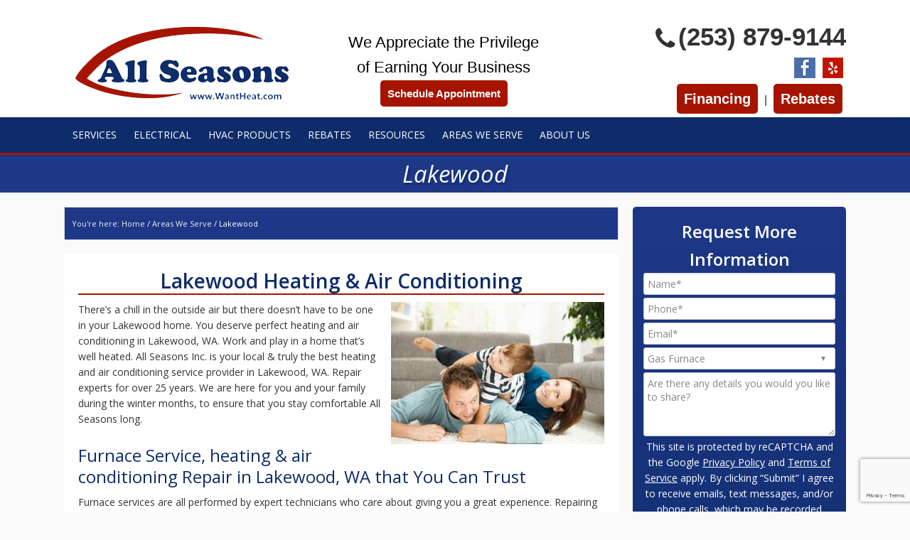

--- FILE ---
content_type: text/html; charset=UTF-8
request_url: https://www.wantheat.com/areas-we-serve/lakewood-heating-air-conditioning/
body_size: 19053
content:
<!DOCTYPE html>
<html lang="en-US">
<head >
<meta charset="UTF-8" />
<meta name="viewport" content="width=device-width, initial-scale=1" />
<meta name="viewport" content="width=device-width, initial-scale=1.0"/>
<meta name='robots' content='index, follow, max-image-preview:large, max-snippet:-1, max-video-preview:-1' />

	<!-- This site is optimized with the Yoast SEO plugin v26.7 - https://yoast.com/wordpress/plugins/seo/ -->
	<title>Furnace Repair, Replacement and Maintenance in Lakewood, WA | All Seasons Inc.</title>
	<meta name="description" content="Quality heating and air conditioning service and installation for over 25 years in Lakewood, WA. We are local. Call (253) 879-9144." />
	<link rel="canonical" href="https://www.wantheat.com/areas-we-serve/lakewood-heating-air-conditioning/" />
	<meta property="og:locale" content="en_US" />
	<meta property="og:type" content="article" />
	<meta property="og:title" content="Furnace Repair, Replacement and Maintenance in Lakewood, WA | All Seasons Inc." />
	<meta property="og:description" content="Quality heating and air conditioning service and installation for over 25 years in Lakewood, WA. We are local. Call (253) 879-9144." />
	<meta property="og:url" content="https://www.wantheat.com/areas-we-serve/lakewood-heating-air-conditioning/" />
	<meta property="og:site_name" content="All Seasons, Inc." />
	<meta property="article:modified_time" content="2026-01-14T13:41:42+00:00" />
	<meta property="og:image" content="https://www.wantheat.com/wp-content/uploads/2018/07/air-conditioning-services-lakewood-wa.jpg" />
	<meta property="og:image:width" content="750" />
	<meta property="og:image:height" content="500" />
	<meta property="og:image:type" content="image/jpeg" />
	<meta name="twitter:card" content="summary_large_image" />
	<meta name="twitter:label1" content="Est. reading time" />
	<meta name="twitter:data1" content="4 minutes" />
	<script type="application/ld+json" class="yoast-schema-graph">{"@context":"https://schema.org","@graph":[{"@type":"WebPage","@id":"https://www.wantheat.com/areas-we-serve/lakewood-heating-air-conditioning/","url":"https://www.wantheat.com/areas-we-serve/lakewood-heating-air-conditioning/","name":"Furnace Repair, Replacement and Maintenance in Lakewood, WA | All Seasons Inc.","isPartOf":{"@id":"https://www.wantheat.com/#website"},"primaryImageOfPage":{"@id":"https://www.wantheat.com/areas-we-serve/lakewood-heating-air-conditioning/#primaryimage"},"image":{"@id":"https://www.wantheat.com/areas-we-serve/lakewood-heating-air-conditioning/#primaryimage"},"thumbnailUrl":"https://www.wantheat.com/wp-content/uploads/2018/07/air-conditioning-services-lakewood-wa-300x200.jpg","datePublished":"2018-11-02T19:30:51+00:00","dateModified":"2026-01-14T13:41:42+00:00","description":"Quality heating and air conditioning service and installation for over 25 years in Lakewood, WA. We are local. Call (253) 879-9144.","breadcrumb":{"@id":"https://www.wantheat.com/areas-we-serve/lakewood-heating-air-conditioning/#breadcrumb"},"inLanguage":"en-US","potentialAction":[{"@type":"ReadAction","target":["https://www.wantheat.com/areas-we-serve/lakewood-heating-air-conditioning/"]}]},{"@type":"ImageObject","inLanguage":"en-US","@id":"https://www.wantheat.com/areas-we-serve/lakewood-heating-air-conditioning/#primaryimage","url":"https://www.wantheat.com/wp-content/uploads/2018/07/air-conditioning-services-lakewood-wa.jpg","contentUrl":"https://www.wantheat.com/wp-content/uploads/2018/07/air-conditioning-services-lakewood-wa.jpg","width":750,"height":500,"caption":"Air Conditioning Services Lakewood WA"},{"@type":"BreadcrumbList","@id":"https://www.wantheat.com/areas-we-serve/lakewood-heating-air-conditioning/#breadcrumb","itemListElement":[{"@type":"ListItem","position":1,"name":"Home","item":"https://www.wantheat.com/"},{"@type":"ListItem","position":2,"name":"Areas We Serve","item":"https://www.wantheat.com/areas-we-serve/"},{"@type":"ListItem","position":3,"name":"Lakewood"}]},{"@type":"WebSite","@id":"https://www.wantheat.com/#website","url":"https://www.wantheat.com/","name":"All Seasons, Inc.","description":"","potentialAction":[{"@type":"SearchAction","target":{"@type":"EntryPoint","urlTemplate":"https://www.wantheat.com/?s={search_term_string}"},"query-input":{"@type":"PropertyValueSpecification","valueRequired":true,"valueName":"search_term_string"}}],"inLanguage":"en-US"}]}</script>
	<!-- / Yoast SEO plugin. -->


<link rel='dns-prefetch' href='//cdn.jsdelivr.net' />
<link rel='dns-prefetch' href='//fonts.googleapis.com' />
<link rel='dns-prefetch' href='//maxcdn.bootstrapcdn.com' />
<link rel='dns-prefetch' href='//www.googletagmanager.com' />
<link rel="alternate" type="application/rss+xml" title="All Seasons, Inc. &raquo; Feed" href="https://www.wantheat.com/feed/" />
<link rel="alternate" type="application/rss+xml" title="All Seasons, Inc. &raquo; Comments Feed" href="https://www.wantheat.com/comments/feed/" />
<link rel="alternate" title="oEmbed (JSON)" type="application/json+oembed" href="https://www.wantheat.com/wp-json/oembed/1.0/embed?url=https%3A%2F%2Fwww.wantheat.com%2Fareas-we-serve%2Flakewood-heating-air-conditioning%2F" />
<link rel="alternate" title="oEmbed (XML)" type="text/xml+oembed" href="https://www.wantheat.com/wp-json/oembed/1.0/embed?url=https%3A%2F%2Fwww.wantheat.com%2Fareas-we-serve%2Flakewood-heating-air-conditioning%2F&#038;format=xml" />
<style id='wp-img-auto-sizes-contain-inline-css' type='text/css'>
img:is([sizes=auto i],[sizes^="auto," i]){contain-intrinsic-size:3000px 1500px}
/*# sourceURL=wp-img-auto-sizes-contain-inline-css */
</style>
<link rel='stylesheet' id='dynamik_minified_stylesheet-css' href='https://www.wantheat.com/wp-content/uploads/dynamik-gen/theme/dynamik-min.css?ver=1768338335' type='text/css' media='all' />
<style id='wp-emoji-styles-inline-css' type='text/css'>

	img.wp-smiley, img.emoji {
		display: inline !important;
		border: none !important;
		box-shadow: none !important;
		height: 1em !important;
		width: 1em !important;
		margin: 0 0.07em !important;
		vertical-align: -0.1em !important;
		background: none !important;
		padding: 0 !important;
	}
/*# sourceURL=wp-emoji-styles-inline-css */
</style>
<style id='wp-block-library-inline-css' type='text/css'>
:root{--wp-block-synced-color:#7a00df;--wp-block-synced-color--rgb:122,0,223;--wp-bound-block-color:var(--wp-block-synced-color);--wp-editor-canvas-background:#ddd;--wp-admin-theme-color:#007cba;--wp-admin-theme-color--rgb:0,124,186;--wp-admin-theme-color-darker-10:#006ba1;--wp-admin-theme-color-darker-10--rgb:0,107,160.5;--wp-admin-theme-color-darker-20:#005a87;--wp-admin-theme-color-darker-20--rgb:0,90,135;--wp-admin-border-width-focus:2px}@media (min-resolution:192dpi){:root{--wp-admin-border-width-focus:1.5px}}.wp-element-button{cursor:pointer}:root .has-very-light-gray-background-color{background-color:#eee}:root .has-very-dark-gray-background-color{background-color:#313131}:root .has-very-light-gray-color{color:#eee}:root .has-very-dark-gray-color{color:#313131}:root .has-vivid-green-cyan-to-vivid-cyan-blue-gradient-background{background:linear-gradient(135deg,#00d084,#0693e3)}:root .has-purple-crush-gradient-background{background:linear-gradient(135deg,#34e2e4,#4721fb 50%,#ab1dfe)}:root .has-hazy-dawn-gradient-background{background:linear-gradient(135deg,#faaca8,#dad0ec)}:root .has-subdued-olive-gradient-background{background:linear-gradient(135deg,#fafae1,#67a671)}:root .has-atomic-cream-gradient-background{background:linear-gradient(135deg,#fdd79a,#004a59)}:root .has-nightshade-gradient-background{background:linear-gradient(135deg,#330968,#31cdcf)}:root .has-midnight-gradient-background{background:linear-gradient(135deg,#020381,#2874fc)}:root{--wp--preset--font-size--normal:16px;--wp--preset--font-size--huge:42px}.has-regular-font-size{font-size:1em}.has-larger-font-size{font-size:2.625em}.has-normal-font-size{font-size:var(--wp--preset--font-size--normal)}.has-huge-font-size{font-size:var(--wp--preset--font-size--huge)}.has-text-align-center{text-align:center}.has-text-align-left{text-align:left}.has-text-align-right{text-align:right}.has-fit-text{white-space:nowrap!important}#end-resizable-editor-section{display:none}.aligncenter{clear:both}.items-justified-left{justify-content:flex-start}.items-justified-center{justify-content:center}.items-justified-right{justify-content:flex-end}.items-justified-space-between{justify-content:space-between}.screen-reader-text{border:0;clip-path:inset(50%);height:1px;margin:-1px;overflow:hidden;padding:0;position:absolute;width:1px;word-wrap:normal!important}.screen-reader-text:focus{background-color:#ddd;clip-path:none;color:#444;display:block;font-size:1em;height:auto;left:5px;line-height:normal;padding:15px 23px 14px;text-decoration:none;top:5px;width:auto;z-index:100000}html :where(.has-border-color){border-style:solid}html :where([style*=border-top-color]){border-top-style:solid}html :where([style*=border-right-color]){border-right-style:solid}html :where([style*=border-bottom-color]){border-bottom-style:solid}html :where([style*=border-left-color]){border-left-style:solid}html :where([style*=border-width]){border-style:solid}html :where([style*=border-top-width]){border-top-style:solid}html :where([style*=border-right-width]){border-right-style:solid}html :where([style*=border-bottom-width]){border-bottom-style:solid}html :where([style*=border-left-width]){border-left-style:solid}html :where(img[class*=wp-image-]){height:auto;max-width:100%}:where(figure){margin:0 0 1em}html :where(.is-position-sticky){--wp-admin--admin-bar--position-offset:var(--wp-admin--admin-bar--height,0px)}@media screen and (max-width:600px){html :where(.is-position-sticky){--wp-admin--admin-bar--position-offset:0px}}

/*# sourceURL=wp-block-library-inline-css */
</style><style id='global-styles-inline-css' type='text/css'>
:root{--wp--preset--aspect-ratio--square: 1;--wp--preset--aspect-ratio--4-3: 4/3;--wp--preset--aspect-ratio--3-4: 3/4;--wp--preset--aspect-ratio--3-2: 3/2;--wp--preset--aspect-ratio--2-3: 2/3;--wp--preset--aspect-ratio--16-9: 16/9;--wp--preset--aspect-ratio--9-16: 9/16;--wp--preset--color--black: #000000;--wp--preset--color--cyan-bluish-gray: #abb8c3;--wp--preset--color--white: #ffffff;--wp--preset--color--pale-pink: #f78da7;--wp--preset--color--vivid-red: #cf2e2e;--wp--preset--color--luminous-vivid-orange: #ff6900;--wp--preset--color--luminous-vivid-amber: #fcb900;--wp--preset--color--light-green-cyan: #7bdcb5;--wp--preset--color--vivid-green-cyan: #00d084;--wp--preset--color--pale-cyan-blue: #8ed1fc;--wp--preset--color--vivid-cyan-blue: #0693e3;--wp--preset--color--vivid-purple: #9b51e0;--wp--preset--gradient--vivid-cyan-blue-to-vivid-purple: linear-gradient(135deg,rgb(6,147,227) 0%,rgb(155,81,224) 100%);--wp--preset--gradient--light-green-cyan-to-vivid-green-cyan: linear-gradient(135deg,rgb(122,220,180) 0%,rgb(0,208,130) 100%);--wp--preset--gradient--luminous-vivid-amber-to-luminous-vivid-orange: linear-gradient(135deg,rgb(252,185,0) 0%,rgb(255,105,0) 100%);--wp--preset--gradient--luminous-vivid-orange-to-vivid-red: linear-gradient(135deg,rgb(255,105,0) 0%,rgb(207,46,46) 100%);--wp--preset--gradient--very-light-gray-to-cyan-bluish-gray: linear-gradient(135deg,rgb(238,238,238) 0%,rgb(169,184,195) 100%);--wp--preset--gradient--cool-to-warm-spectrum: linear-gradient(135deg,rgb(74,234,220) 0%,rgb(151,120,209) 20%,rgb(207,42,186) 40%,rgb(238,44,130) 60%,rgb(251,105,98) 80%,rgb(254,248,76) 100%);--wp--preset--gradient--blush-light-purple: linear-gradient(135deg,rgb(255,206,236) 0%,rgb(152,150,240) 100%);--wp--preset--gradient--blush-bordeaux: linear-gradient(135deg,rgb(254,205,165) 0%,rgb(254,45,45) 50%,rgb(107,0,62) 100%);--wp--preset--gradient--luminous-dusk: linear-gradient(135deg,rgb(255,203,112) 0%,rgb(199,81,192) 50%,rgb(65,88,208) 100%);--wp--preset--gradient--pale-ocean: linear-gradient(135deg,rgb(255,245,203) 0%,rgb(182,227,212) 50%,rgb(51,167,181) 100%);--wp--preset--gradient--electric-grass: linear-gradient(135deg,rgb(202,248,128) 0%,rgb(113,206,126) 100%);--wp--preset--gradient--midnight: linear-gradient(135deg,rgb(2,3,129) 0%,rgb(40,116,252) 100%);--wp--preset--font-size--small: 13px;--wp--preset--font-size--medium: 20px;--wp--preset--font-size--large: 36px;--wp--preset--font-size--x-large: 42px;--wp--preset--spacing--20: 0.44rem;--wp--preset--spacing--30: 0.67rem;--wp--preset--spacing--40: 1rem;--wp--preset--spacing--50: 1.5rem;--wp--preset--spacing--60: 2.25rem;--wp--preset--spacing--70: 3.38rem;--wp--preset--spacing--80: 5.06rem;--wp--preset--shadow--natural: 6px 6px 9px rgba(0, 0, 0, 0.2);--wp--preset--shadow--deep: 12px 12px 50px rgba(0, 0, 0, 0.4);--wp--preset--shadow--sharp: 6px 6px 0px rgba(0, 0, 0, 0.2);--wp--preset--shadow--outlined: 6px 6px 0px -3px rgb(255, 255, 255), 6px 6px rgb(0, 0, 0);--wp--preset--shadow--crisp: 6px 6px 0px rgb(0, 0, 0);}:where(.is-layout-flex){gap: 0.5em;}:where(.is-layout-grid){gap: 0.5em;}body .is-layout-flex{display: flex;}.is-layout-flex{flex-wrap: wrap;align-items: center;}.is-layout-flex > :is(*, div){margin: 0;}body .is-layout-grid{display: grid;}.is-layout-grid > :is(*, div){margin: 0;}:where(.wp-block-columns.is-layout-flex){gap: 2em;}:where(.wp-block-columns.is-layout-grid){gap: 2em;}:where(.wp-block-post-template.is-layout-flex){gap: 1.25em;}:where(.wp-block-post-template.is-layout-grid){gap: 1.25em;}.has-black-color{color: var(--wp--preset--color--black) !important;}.has-cyan-bluish-gray-color{color: var(--wp--preset--color--cyan-bluish-gray) !important;}.has-white-color{color: var(--wp--preset--color--white) !important;}.has-pale-pink-color{color: var(--wp--preset--color--pale-pink) !important;}.has-vivid-red-color{color: var(--wp--preset--color--vivid-red) !important;}.has-luminous-vivid-orange-color{color: var(--wp--preset--color--luminous-vivid-orange) !important;}.has-luminous-vivid-amber-color{color: var(--wp--preset--color--luminous-vivid-amber) !important;}.has-light-green-cyan-color{color: var(--wp--preset--color--light-green-cyan) !important;}.has-vivid-green-cyan-color{color: var(--wp--preset--color--vivid-green-cyan) !important;}.has-pale-cyan-blue-color{color: var(--wp--preset--color--pale-cyan-blue) !important;}.has-vivid-cyan-blue-color{color: var(--wp--preset--color--vivid-cyan-blue) !important;}.has-vivid-purple-color{color: var(--wp--preset--color--vivid-purple) !important;}.has-black-background-color{background-color: var(--wp--preset--color--black) !important;}.has-cyan-bluish-gray-background-color{background-color: var(--wp--preset--color--cyan-bluish-gray) !important;}.has-white-background-color{background-color: var(--wp--preset--color--white) !important;}.has-pale-pink-background-color{background-color: var(--wp--preset--color--pale-pink) !important;}.has-vivid-red-background-color{background-color: var(--wp--preset--color--vivid-red) !important;}.has-luminous-vivid-orange-background-color{background-color: var(--wp--preset--color--luminous-vivid-orange) !important;}.has-luminous-vivid-amber-background-color{background-color: var(--wp--preset--color--luminous-vivid-amber) !important;}.has-light-green-cyan-background-color{background-color: var(--wp--preset--color--light-green-cyan) !important;}.has-vivid-green-cyan-background-color{background-color: var(--wp--preset--color--vivid-green-cyan) !important;}.has-pale-cyan-blue-background-color{background-color: var(--wp--preset--color--pale-cyan-blue) !important;}.has-vivid-cyan-blue-background-color{background-color: var(--wp--preset--color--vivid-cyan-blue) !important;}.has-vivid-purple-background-color{background-color: var(--wp--preset--color--vivid-purple) !important;}.has-black-border-color{border-color: var(--wp--preset--color--black) !important;}.has-cyan-bluish-gray-border-color{border-color: var(--wp--preset--color--cyan-bluish-gray) !important;}.has-white-border-color{border-color: var(--wp--preset--color--white) !important;}.has-pale-pink-border-color{border-color: var(--wp--preset--color--pale-pink) !important;}.has-vivid-red-border-color{border-color: var(--wp--preset--color--vivid-red) !important;}.has-luminous-vivid-orange-border-color{border-color: var(--wp--preset--color--luminous-vivid-orange) !important;}.has-luminous-vivid-amber-border-color{border-color: var(--wp--preset--color--luminous-vivid-amber) !important;}.has-light-green-cyan-border-color{border-color: var(--wp--preset--color--light-green-cyan) !important;}.has-vivid-green-cyan-border-color{border-color: var(--wp--preset--color--vivid-green-cyan) !important;}.has-pale-cyan-blue-border-color{border-color: var(--wp--preset--color--pale-cyan-blue) !important;}.has-vivid-cyan-blue-border-color{border-color: var(--wp--preset--color--vivid-cyan-blue) !important;}.has-vivid-purple-border-color{border-color: var(--wp--preset--color--vivid-purple) !important;}.has-vivid-cyan-blue-to-vivid-purple-gradient-background{background: var(--wp--preset--gradient--vivid-cyan-blue-to-vivid-purple) !important;}.has-light-green-cyan-to-vivid-green-cyan-gradient-background{background: var(--wp--preset--gradient--light-green-cyan-to-vivid-green-cyan) !important;}.has-luminous-vivid-amber-to-luminous-vivid-orange-gradient-background{background: var(--wp--preset--gradient--luminous-vivid-amber-to-luminous-vivid-orange) !important;}.has-luminous-vivid-orange-to-vivid-red-gradient-background{background: var(--wp--preset--gradient--luminous-vivid-orange-to-vivid-red) !important;}.has-very-light-gray-to-cyan-bluish-gray-gradient-background{background: var(--wp--preset--gradient--very-light-gray-to-cyan-bluish-gray) !important;}.has-cool-to-warm-spectrum-gradient-background{background: var(--wp--preset--gradient--cool-to-warm-spectrum) !important;}.has-blush-light-purple-gradient-background{background: var(--wp--preset--gradient--blush-light-purple) !important;}.has-blush-bordeaux-gradient-background{background: var(--wp--preset--gradient--blush-bordeaux) !important;}.has-luminous-dusk-gradient-background{background: var(--wp--preset--gradient--luminous-dusk) !important;}.has-pale-ocean-gradient-background{background: var(--wp--preset--gradient--pale-ocean) !important;}.has-electric-grass-gradient-background{background: var(--wp--preset--gradient--electric-grass) !important;}.has-midnight-gradient-background{background: var(--wp--preset--gradient--midnight) !important;}.has-small-font-size{font-size: var(--wp--preset--font-size--small) !important;}.has-medium-font-size{font-size: var(--wp--preset--font-size--medium) !important;}.has-large-font-size{font-size: var(--wp--preset--font-size--large) !important;}.has-x-large-font-size{font-size: var(--wp--preset--font-size--x-large) !important;}
/*# sourceURL=global-styles-inline-css */
</style>

<style id='classic-theme-styles-inline-css' type='text/css'>
/*! This file is auto-generated */
.wp-block-button__link{color:#fff;background-color:#32373c;border-radius:9999px;box-shadow:none;text-decoration:none;padding:calc(.667em + 2px) calc(1.333em + 2px);font-size:1.125em}.wp-block-file__button{background:#32373c;color:#fff;text-decoration:none}
/*# sourceURL=/wp-includes/css/classic-themes.min.css */
</style>
<link rel='stylesheet' id='contact-form-7-css' href='https://www.wantheat.com/wp-content/plugins/contact-form-7/includes/css/styles.css?ver=6.1.4' type='text/css' media='all' />
<link rel='stylesheet' id='quiz-maker-css' href='https://www.wantheat.com/wp-content/plugins/quiz-maker/public/css/quiz-maker-public.css?ver=6.7.0.99' type='text/css' media='all' />
<link rel='stylesheet' id='dashicons-css' href='https://www.wantheat.com/wp-includes/css/dashicons.min.css?ver=6.9' type='text/css' media='all' />
<link rel='stylesheet' id='sf-customer-reviews/css-css' href='https://www.wantheat.com/wp-content/plugins/sf-customer-reviews/dist/styles/sf-customer-reviews_ffe46c6a.css' type='text/css' media='all' />
<link rel='stylesheet' id='sfs-gallery-style-css' href='https://www.wantheat.com/wp-content/plugins/sfs-gallery/css/sfs-gallery.css?ver=all' type='text/css' media='all' />
<link rel='stylesheet' id='slickcss-css' href='//cdn.jsdelivr.net/npm/slick-carousel@1.8.1/slick/slick.css?ver=all' type='text/css' media='all' />
<link rel='stylesheet' id='widgetopts-styles-css' href='https://www.wantheat.com/wp-content/plugins/widget-options/assets/css/widget-options.css?ver=4.1.3' type='text/css' media='all' />
<link rel='stylesheet' id='dynamik_enqueued_google_fonts-css' href='//fonts.googleapis.com/css?family=Open+Sans%3A400%2C400italic%2C600%2C600italic%2C700%2C700italic%2C800%2C800italic%7CLato%3A300%2C400%7CPT+Sans%3A400%2C700%2C700italic%2C400italic%7C&#038;ver=1.7.1' type='text/css' media='all' />
<link rel='stylesheet' id='font-awesome-css' href='//maxcdn.bootstrapcdn.com/font-awesome/4.3.0/css/font-awesome.min.css?ver=6.9' type='text/css' media='all' />
<link rel="https://api.w.org/" href="https://www.wantheat.com/wp-json/" /><link rel="alternate" title="JSON" type="application/json" href="https://www.wantheat.com/wp-json/wp/v2/pages/10584" /><link rel="EditURI" type="application/rsd+xml" title="RSD" href="https://www.wantheat.com/xmlrpc.php?rsd" />
<meta name="generator" content="WordPress 6.9" />
<link rel='shortlink' href='https://www.wantheat.com/?p=10584' />
<meta name="generator" content="Site Kit by Google 1.170.0" /><script type="application/ld+json">{
  "@context": "http://www.schema.org",
  "@type": "HVACBusiness",
  "name": "All Seasons Inc.",
  "url": "https://www.wantheat.com/",
  "image": "https://www.wantheat.com/wp-content/uploads/2018/07/all-season-inc-logo.png",
  "description": "If you are looking for a reliable and trustworthy HVAC company, All Seasons Inc. offers top-notch heating and air conditioning services for residential and commercial customers across Tacoma, WA. Call us today to learn more!",
  "address": {
    "@type": "PostalAddress",
    "streetAddress": "3875 Steilacoom Blvd SW Suite B",
    "addressLocality": "Lakewood",
    "addressRegion": "WA",
    "postalCode": "98499",
    "addressCountry": "US"
  },
  "openingHours": "Mo, Tu, We, Th, Fr 08:00-17:00",
  "sameAs": "https://www.facebook.com/AllSeasonsInc/",
  "telephone": "(253) 879-9144",
  "priceRange": "Request Service"
}</script><script type="text/javascript" src="//www.wantheat.com/?wordfence_syncAttackData=1768705701.7896" async></script><meta name="msvalidate.01" content="4FF8E8055197E38D57F1143F6881561D" />
<!--script src="https://www.google.com/recaptcha/api.js?render=6Leyt74UAAAAAPQd3YeBDCC_Lt4EMV1qahFN7Ige"></script-->

<script async src="https://knowledgetags.yextpages.net/embed?key=dKpYVPJUcjvH1jzQMcmGogwSoP31bchrUUHqnKw45mOmulkjHMJaILvcHZc9ybwK&account_id=sp3459_0tbpr&entity_id=3459_0tbpr&locale=en" type="text/javascript"></script>

<script async src="//276035.tctm.co/t.js"></script>
<script src="https://cdn.jsdelivr.net/npm/lozad/dist/lozad.min.js"></script>
<style>
	.entry-content ul{
    list-style-type: disc;
    -webkit-columns: 2;
    -moz-columns: 2;
    columns: 2;
    list-style-position: inside;//this is important addition
}
</style><script type="text/javascript">
var dynamik_sf_enabled = true;
var dynamik_reveal_sub_pages = true;
var media_query_small_width = 1023;
</script>
<!-- Google Tag Manager -->
<script>(function(w,d,s,l,i){w[l]=w[l]||[];w[l].push({'gtm.start':
new Date().getTime(),event:'gtm.js'});var f=d.getElementsByTagName(s)[0],
j=d.createElement(s),dl=l!='dataLayer'?'&l='+l:'';j.async=true;j.src=
'https://www.googletagmanager.com/gtm.js?id='+i+dl;f.parentNode.insertBefore(j,f);
})(window,document,'script','dataLayer','GTM-WJX9Z9D');</script>
<!-- End Google Tag Manager -->
<meta name="google-site-verification" content="d2aXzVdgcv7Zt8bTH44UfFg_3B7RyD5KHei5RuEebTI" />
<style type="text/css">.recentcomments a{display:inline !important;padding:0 !important;margin:0 !important;}</style><link rel="icon" href="https://www.wantheat.com/wp-content/uploads/2018/07/favicon.png" sizes="32x32" />
<link rel="icon" href="https://www.wantheat.com/wp-content/uploads/2018/07/favicon.png" sizes="192x192" />
<link rel="apple-touch-icon" href="https://www.wantheat.com/wp-content/uploads/2018/07/favicon.png" />
<meta name="msapplication-TileImage" content="https://www.wantheat.com/wp-content/uploads/2018/07/favicon.png" />
<link rel='stylesheet' id='slmp-geojuice-css-css' href='https://www.wantheat.com/wp-content/plugins/slmp-geojuicev0.1.9/dist/css/style.min.css' type='text/css' media='all' />
</head>
<body class="wp-singular page-template-default page page-id-10584 page-child parent-pageid-1753 wp-theme-genesis wp-child-theme-dynamik-gen content-sidebar genesis-breadcrumbs-visible mac chrome feature-top-outside site-fluid override"><!-- Google Tag Manager (noscript) -->
<noscript><iframe src="https://www.googletagmanager.com/ns.html?id=GTM-WJX9Z9D"
height="0" width="0" style="display:none;visibility:hidden"></iframe></noscript>
<!-- End Google Tag Manager (noscript) -->
<div class="site-container"><header class="site-header"><div class="wrap"><div class="title-area"><div id="logo" class="widget-area dynamik-widget-area"><section id="black-studio-tinymce-2" class="widget widget_black_studio_tinymce"><div class="widget-wrap"><div class="textwidget"><p><a href="https://www.wantheat.com"><img src="/wp-content/uploads/2018/07/all-season-inc-logo.png"  width="428" height="158" class="alignnone size-full wp-image-9110" title="All Seasons Inc.
" alt="All Seasons Inc. WA"/></a></p>
<div class="social_serach">
<div class="ss_container">
		<span id="show_social"><img src="/wp-content/uploads/2017/12/dotted.png" alt="Dotted icon"></span><br />
		<span id="show_search"><img src="/wp-content/uploads/2017/12/search.png" alt="Search icon"></span>
	</div>
</div>
</div></div></section>
</div></div><div class="widget-area header-widget-area"><section id="text-17" class="widget widget_text"><div class="widget-wrap">			<div class="textwidget"><div class="social_dp" style="">
	<div class="social_dp">
	<ul id="social-1">
        <li>
            <a title="visit our facebook page" target="_blank" href="https://www.facebook.com/AllSeasonsInc/" class="facebook"></a>
        </li>
        <li>
            <a title="our yelp" target="_blank" href="https://www.yelp.com/biz/all-seasons-lakewood" class="yelp"></a>
        </li>
    </ul>
</div>
</div>
<div class="cst_serach"><form class="search-form" method="get" action="https://www.wantheat.com/" role="search"><input class="search-form-input" type="search" name="s" id="searchform-1" placeholder="Search this website"><input class="search-form-submit" type="submit" value="Search"><meta content="https://www.wantheat.com/?s={s}"></form></div>
<div class="left">
We Appreciate the Privilege<br>of Earning Your Business<br><a class="header-btn" title="Schedule Appointment" href="/schedule-appointment/">Schedule Appointment</a>

</div>

<div class="right">
	<span>
		<i class="fa fa-phone"></i>
	</span>
	<a><a href="tel:2538799144">(253) 879-9144</a></a>
        <ul id="social-1">
            <li>
                <a title="Facebook" target="_blank" href="https://www.facebook.com/AllSeasonsInc/" class="facebook"></a>
            </li>
            <li>
                <a title="Yelp" target="_blank" href="https://www.yelp.com/biz/all-seasons-lakewood" class="yelp"></a>
            </li>
        </ul>
        <ul id="header-extra-links" >
            <li>
                <a class="header-btn" title="financing page" href="/resources/financing/">Financing</a>
            </li>
             <li>
                <a class="header-btn" title="rebates page" href="/resources/rebates/">Rebates</a>
            </li>
        </ul>
</div>
</div>
		</div></section>
</div></div></header>	<div class="responsive-primary-menu-container">
		<div class="responsive-menu-icon">
			<span class="responsive-icon-bar"></span>
			<span class="responsive-icon-bar"></span>
			<span class="responsive-icon-bar"></span>
		</div>
		<h3 class="mobile-primary-toggle"></h3>
	</div>
<nav class="nav-primary" aria-label="Main"><div class="wrap"><ul id="menu-main-menu" class="menu genesis-nav-menu menu-primary js-superfish"><li id="menu-item-14934" class="menu-item menu-item-type-post_type menu-item-object-page menu-item-14934"><a href="https://www.wantheat.com/services/"><span >Services</span></a></li>
<li id="menu-item-14769" class="menu-item menu-item-type-post_type menu-item-object-page menu-item-14769"><a href="https://www.wantheat.com/electrical/"><span >Electrical</span></a></li>
<li id="menu-item-9925" class="menu-item menu-item-type-post_type menu-item-object-page menu-item-9925"><a href="https://www.wantheat.com/hvac-products/"><span >HVAC Products</span></a></li>
<li id="menu-item-10486" class="menu-item menu-item-type-post_type menu-item-object-page menu-item-has-children menu-item-10486"><a href="https://www.wantheat.com/rebates/"><span >Rebates</span></a>
<ul class="sub-menu">
	<li id="menu-item-14381" class="menu-item menu-item-type-custom menu-item-object-custom menu-item-14381"><a href="https://www.wantheat.com/rebates/carrier-cool-cash-rebates/"><span >Carrier Rebate</span></a></li>
	<li id="menu-item-14962" class="menu-item menu-item-type-post_type menu-item-object-page menu-item-14962"><a href="https://www.wantheat.com/rebates/tacoma-power/"><span >Tacoma Power</span></a></li>
	<li id="menu-item-13082" class="menu-item menu-item-type-post_type menu-item-object-page menu-item-13082"><a href="https://www.wantheat.com/rebates/puget-sound-energy/"><span >Puget Sound Energy</span></a></li>
	<li id="menu-item-13084" class="menu-item menu-item-type-post_type menu-item-object-page menu-item-13084"><a href="https://www.wantheat.com/rebates/gig-harbor-heat-pump-rebate/"><span >Peninsula Light</span></a></li>
</ul>
</li>
<li id="menu-item-10477" class="menu-item menu-item-type-post_type menu-item-object-page menu-item-has-children menu-item-10477"><a href="https://www.wantheat.com/resources/"><span >Resources</span></a>
<ul class="sub-menu">
	<li id="menu-item-10485" class="menu-item menu-item-type-post_type menu-item-object-page menu-item-10485"><a href="https://www.wantheat.com/resources/financing/"><span >Financing</span></a></li>
	<li id="menu-item-9935" class="menu-item menu-item-type-post_type menu-item-object-page menu-item-9935"><a href="https://www.wantheat.com/resources/repair-or-replace/"><span >Repair or Replace</span></a></li>
</ul>
</li>
<li id="menu-item-9937" class="menu-item menu-item-type-post_type menu-item-object-page current-page-ancestor menu-item-9937"><a href="https://www.wantheat.com/areas-we-serve/"><span >Areas We Serve</span></a></li>
<li id="menu-item-8384" class="menu-item menu-item-type-post_type menu-item-object-page menu-item-has-children menu-item-8384"><a href="https://www.wantheat.com/about-us/"><span >About Us</span></a>
<ul class="sub-menu">
	<li id="menu-item-9936" class="menu-item menu-item-type-post_type menu-item-object-page menu-item-9936"><a href="https://www.wantheat.com/blog/"><span >Blog</span></a></li>
	<li id="menu-item-9911" class="menu-item menu-item-type-post_type menu-item-object-page menu-item-9911"><a href="https://www.wantheat.com/about-us/gallery/"><span >Gallery</span></a></li>
	<li id="menu-item-9912" class="menu-item menu-item-type-post_type menu-item-object-page menu-item-9912"><a href="https://www.wantheat.com/about-us/testimonials/"><span >Testimonials</span></a></li>
	<li id="menu-item-9965" class="menu-item menu-item-type-post_type menu-item-object-page menu-item-9965"><a href="https://www.wantheat.com/contact-us/"><span >Contact Us</span></a></li>
	<li id="menu-item-12927" class="menu-item menu-item-type-custom menu-item-object-custom menu-item-12927"><a target="_blank" href="https://wantheat.prevueaps.com/jobs/"><span >Careers</span></a></li>
</ul>
</li>
</ul></div></nav><div class="heading-title">
	<div class="wrap"><div><div id="header_title" class="widget-area dynamik-widget-area"><section id="text-23" class="widget widget_text"><div class="widget-wrap">			<div class="textwidget">Lakewood</div>
		</div></section>
</div></div></div>
</div>
	<div class="site-inner"><div class="content-sidebar-wrap"><main class="content"><div class="breadcrumb"><div class="bc-wrap"><span class="breadcrumb-link-wrap"><a href="https://www.wantheat.com/"><span>You&apos;re here: Home</span></a><meta ></span> <span class="bar"> / </span> <span class="breadcrumb-link-wrap"><a href="https://www.wantheat.com/areas-we-serve/">Areas We Serve</a><meta ></span> <span class="bar"> / </span> Lakewood</div></div><article class="post-10584 page type-page status-publish entry override" aria-label="Lakewood"><header class="entry-header"></header><div class="entry-content"><h1>Lakewood Heating &amp; Air Conditioning</h1>
<p><a href="https://cityoflakewood.us/"><img decoding="async" class="alignright wp-image-9754 size-medium" src="https://www.wantheat.com/wp-content/uploads/2018/07/air-conditioning-services-lakewood-wa-300x200.jpg" alt="Lakewood WA Heating &amp; Air Conditioning" width="300" height="200" srcset="https://www.wantheat.com/wp-content/uploads/2018/07/air-conditioning-services-lakewood-wa-300x200.jpg 300w, https://www.wantheat.com/wp-content/uploads/2018/07/air-conditioning-services-lakewood-wa.jpg 750w" sizes="(max-width: 300px) 100vw, 300px" /></a>There’s a chill in the outside air but there doesn’t have to be one in your Lakewood home. You deserve perfect heating and air conditioning in Lakewood, WA. Work and play in a home that’s well heated. All Seasons Inc. is your local &amp; truly the best heating and air conditioning service provider in Lakewood, WA. Repair experts for over 25 years. We are here for you and your family during the winter months, to ensure that you stay comfortable All Seasons long.</p>
<h2>Furnace Service, heating &amp; air conditioning Repair in Lakewood, WA that You Can Trust</h2>
<p>Furnace services are all performed by expert technicians who care about giving you a great experience. Repairing your furnace in Lakewood, WA has never been easier than it is with All Seasons Inc. Our customers are always satisfied, because we’re the best in the business. Some of the great things about us include:</p>
<ul>
<li><a href="/services/maintenance/">Furnace Maintenance </a></li>
<li><a href="https://www.wantheat.com/hvac-installation/furnace-installation/">Replacement </a></li>
<li><a href="https://www.wantheat.com/heating-service/">Furnace Repair</a></li>
<li><a href="https://www.carrier.com/residential/en/us/why-carrier/carrier-authorized-dealers/">Seven Time Winner of Carrier President’s Award including 2023</a></li>
<li><a href="https://www.wantheat.com/resources/financing/">Convenient Financing</a></li>
<li><a href="/services/other-services/">And More!</a></li>
</ul>
<h2>Extraordinary Heat Pump Systems in Lakewood</h2>
<p>Your Lakewood, WA <a href="/hvac-products/heat-pumps/">heat pump system</a> will always work at peak performance when you work with All Seasons Inc. A heat pump can be cost effective and very energy efficient. When you call Lakewood, WA’s heat pump repair experts, you’ll be calling a company that’s been heating and air conditioning in Lakewood, WA since 1993. Our commitment to our customers can’t be beat. We offer Lakewood, WA many services, including:</p>
<ul>
<li><a href="https://www.wantheat.com/heating-service/">Heating Service &amp; Repair </a></li>
<li><a href="/services/air-conditioning-service/">Central Air Service</a></li>
</ul>
<p>See our high quality Lakewood <a href="https://www.wantheat.com/hvac-products/heat-pumps/">heat pump products.</a> </p>
<h2>Furnace Systems- Heating and Air Conditioning in Lakewood, WA</h2>
<p>Your Lakewood, WA home needs a high-quality heating system to achieve maximum comfort. A great choice to heat your home is a furnace. Installing a new furnace in Lakewood, WA means winter won’t affect your time inside. With All Seasons Inc.,</p>
<h2>Are You Keeping Up on HVAC Maintenance?</h2>
<p>Is your system making strange noises? Not feeling the cold or warm air you desire? If you answered yes to either of these questions, your HVAC system could be running its last course. All Seasons Inc. specializes in maintenance for heating and air conditioning in Lakewood, WA, so you can relax. Being stuck without AC is be a miserable experience, Therefore we recommend getting your AC unit checked at least twice a year. Check out your benefits of <a href="https://www.wantheat.com/services/maintenance/maintenance-agreement/">HVAC preventative maintenance</a> below:</p>
<ul>
<li>Can save you thousands in repair costs, by catching minor problems before they become big expenses.</li>
<li>Scheduling focus around you, to prevent inconvenience to you.</li>
<li>Affordable maintenance plans that have a small monthly charge, so you can control your expenses.</li>
<li>Annual air conditioning maintenance, will keep your AC unit functioning quietly.</li>
<li>Higher energy efficiency, to save on your utility bill.</li>
<li>Eliminates the growth of mold, so you keep your home more healthy</li>
<li>because we help prevent damage to equipment, we will extend the life of your HVAC system.</li>
<li>Extends the life of your heating or cooling system.</li>
<li>Prepares your cooling system, for the heat of summer.</li>
<li>Gets your AC unit in tip-top-shape.</li>
<li>When we provide our precision tune-up, your system works at peak performance.</li>
<li>More bang for your buck, so your buck goes further.</li>
<li>Less stress from dealing with repairs, so you can go on with your life.</li>
<li>And Many More!</li>
</ul>
<h2>We’re the #1 Choice for Cooling Services in Lakewood WA!</h2>
<p>We have all been there. You’re warm, you’re sweating, and all you can think about is cranking on your AC unit. You go to your thermostat to crank down the temperature and… nothing happens. What do you do next? Give All Seasons a call! We can check out your cooling system and diagnose the issue. Our technicians are NATE Certified, so they have the highest level of certification in the HVAC industry. Whether you need a simple AC repair or a whole new custom air conditioning unit, All Seasons has the products and services you can trust.</p>
<p>All Seasons is your comfort experts in Lakewood for over 25 years, so we always focus on our customers. Whether you need heating repair or cooling services, give All Seasons a <a href="/contact-us/">call today</a>.</p>
<h2>Contact Us Today</h2>
<p>All Seasons Inc. is the HVAC company that you need! Our team looks forward to visiting customers and solving problems in their Lakewood home or business, so Call us at <a href="tel:2538799144">(253) 879-9144</a> to schedule a service or submit an <a href="/contact-us/">online request</a> to get start immediately.</p>

<section id="slmp_geojuice">
  <header>
    
    
  </header>
      <div id="slmp_map" data-zoom="9"></div>
<ol id="locationsList" data-pin="https://www.wantheat.com/wp-content/plugins/slmp-geojuicev0.1.9/dist/images/icon-map.png" style="display:none;">
	</ol>    
    
      <aside id="slmp_right">
    
  <ol data-checkin="10" id="checkinList">
          <li>
        <h5>
         <img decoding="async" src="https://www.wantheat.com/wp-content/plugins/slmp-geojuicev0.1.9/dist/images/avatar.png" class="slmp_avatar">          

          <span>
            Surefire Local            <small>
              <img decoding="async" src="https://www.wantheat.com/wp-content/plugins/slmp-geojuicev0.1.9/dist/images/icon-date-light.png"> May 16th, 2022            </small>
          </span>
        </h5>

        <blockquote>
            Finishing an electric furnace repair. North tacoma.            <div>          
               
            </div>
            <span id="slmp_triangle"></span>
        </blockquote>

        <h6>
            
        </h6>
      </li>
          <li>
        <h5>
         <img decoding="async" src="https://www.wantheat.com/wp-content/plugins/slmp-geojuicev0.1.9/dist/images/avatar.png" class="slmp_avatar">          

          <span>
            Surefire Local            <small>
              <img decoding="async" src="https://www.wantheat.com/wp-content/plugins/slmp-geojuicev0.1.9/dist/images/icon-date-light.png"> May 16th, 2022            </small>
          </span>
        </h5>

        <blockquote>
            Finishing a hybrid carrier heat pump installation in University Place WA            <div>          
               
            </div>
            <span id="slmp_triangle"></span>
        </blockquote>

        <h6>
            
        </h6>
      </li>
          <li>
        <h5>
         <img decoding="async" src="https://www.wantheat.com/wp-content/plugins/slmp-geojuicev0.1.9/dist/images/avatar.png" class="slmp_avatar">          

          <span>
            Surefire Local            <small>
              <img decoding="async" src="https://www.wantheat.com/wp-content/plugins/slmp-geojuicev0.1.9/dist/images/icon-date-light.png"> May 16th, 2022            </small>
          </span>
        </h5>

        <blockquote>
            Finishing new carrier ductless heat pump installation with a new 200 amp electrical service.            <div>          
                              
                  <img decoding="async" src="https://surepulse-images.s3.us-east-1.amazonaws.com/uploads/3459/gallery_4_193_1652721231.jpg">
                               
            </div>
            <span id="slmp_triangle"></span>
        </blockquote>

        <h6>
            
        </h6>
      </li>
          <li>
        <h5>
         <img decoding="async" src="https://www.wantheat.com/wp-content/plugins/slmp-geojuicev0.1.9/dist/images/avatar.png" class="slmp_avatar">          

          <span>
            Surefire Local            <small>
              <img decoding="async" src="https://www.wantheat.com/wp-content/plugins/slmp-geojuicev0.1.9/dist/images/icon-date-light.png"> May 16th, 2022            </small>
          </span>
        </h5>

        <blockquote>
            Recently installed a high efficient heat pump water heater in tacoma wa            <div>          
                              
                  <img decoding="async" src="https://surepulse-images.s3.us-east-1.amazonaws.com/uploads/3459/gallery_3_224_1652721188.jpg">
                               
            </div>
            <span id="slmp_triangle"></span>
        </blockquote>

        <h6>
            
        </h6>
      </li>
          <li>
        <h5>
         <img decoding="async" src="https://www.wantheat.com/wp-content/plugins/slmp-geojuicev0.1.9/dist/images/avatar.png" class="slmp_avatar">          

          <span>
            Surefire Local            <small>
              <img decoding="async" src="https://www.wantheat.com/wp-content/plugins/slmp-geojuicev0.1.9/dist/images/icon-date-light.png"> May 16th, 2022            </small>
          </span>
        </h5>

        <blockquote>
            New high efficient Carrier gas furnace in attic space., Lacey WA            <div>          
                              
                  <img decoding="async" src="https://surepulse-images.s3.us-east-1.amazonaws.com/uploads/3459/gallery_2_256_1652721148.jpg">
                               
            </div>
            <span id="slmp_triangle"></span>
        </blockquote>

        <h6>
            
        </h6>
      </li>
          <li>
        <h5>
         <img decoding="async" src="https://www.wantheat.com/wp-content/plugins/slmp-geojuicev0.1.9/dist/images/avatar.png" class="slmp_avatar">          

          <span>
            Surefire Local            <small>
              <img decoding="async" src="https://www.wantheat.com/wp-content/plugins/slmp-geojuicev0.1.9/dist/images/icon-date-light.png"> May 16th, 2022            </small>
          </span>
        </h5>

        <blockquote>
            High efficient Carrier ductless heat pump installation in Edgewood WA for master bedroom            <div>          
                              
                  <img decoding="async" src="https://surepulse-images.s3.us-east-1.amazonaws.com/uploads/3459/gallery_1_279_1652721098.jpg">
                               
            </div>
            <span id="slmp_triangle"></span>
        </blockquote>

        <h6>
            
        </h6>
      </li>
        
  </ol>

  <div align="center">
    
    <button class="slmp_btn" id="slmp_more_checkins" data-page="1" data-api-checkin="https://www.wantheat.com/wp-json/slmpgeojuice/v2/checkins" data-perpage="10" data-wp="true" data-id="null" data-token="null">
      Load More Check-in Reviews
    </button>
  </div>
  <p id="slmp_checkinAjax_error"> </p>
    
</aside>

  <script>
    function strftime(sFormat, date) {
      if (!(date instanceof Date)) date = new Date();
      var nDay = date.getDay(),
        nDate = date.getDate(),
        nMonth = date.getMonth(),
        nYear = date.getFullYear(),
        nHour = date.getHours(),
        aDays = ['Sunday', 'Monday', 'Tuesday', 'Wednesday', 'Thursday', 'Friday', 'Saturday'],
        aMonths = ['January', 'February', 'March', 'April', 'May', 'June', 'July', 'August', 'September', 'October', 'November', 'December'],
        aDayCount = [0, 31, 59, 90, 120, 151, 181, 212, 243, 273, 304, 334],
        isLeapYear = function() {
          if ((nYear&3)!==0) return false;
          return nYear%100!==0 || nYear%400===0;
        },
        getThursday = function() {
          var target = new Date(date);
          target.setDate(nDate - ((nDay+6)%7) + 3);
          return target;
        },
        zeroPad = function(nNum, nPad) {
          return ('' + (Math.pow(10, nPad) + nNum)).slice(1);
        };
        suffix = function(nNum) {
          let suf = 'nth'
          if (nNum == 1) {
            suf = "st";
          } else if (nNum == 2) {
            suf = "nd";
          } else if (nNum == 3) {
            suf ="rd";
          } else {
            suf = "th"
          }
          return suf
        };        
      return sFormat.replace(/%[a-z]/gi, function(sMatch) {
        return {
          '%a': aDays[nDay].slice(0,3),
          '%A': aDays[nDay],
          '%b': aMonths[nMonth].slice(0,3),
          '%B': aMonths[nMonth],
          '%c': date.toUTCString(),
          '%C': Math.floor(nYear/100),
          '%d': zeroPad(nDate, 2),
          '%e': nDate,
          '%Q': suffix(nDate),
          '%F': date.toISOString().slice(0,10),
          '%G': getThursday().getFullYear(),
          '%g': ('' + getThursday().getFullYear()).slice(2),
          '%H': zeroPad(nHour, 2),
          '%I': zeroPad((nHour+11)%12 + 1, 2),
          '%j': zeroPad(aDayCount[nMonth] + nDate + ((nMonth>1 && isLeapYear()) ? 1 : 0), 3),
          '%k': '' + nHour,
          '%l': (nHour+11)%12 + 1,
          '%m': zeroPad(nMonth + 1, 2),
          '%M': zeroPad(date.getMinutes(), 2),
          '%p': (nHour<12) ? 'AM' : 'PM',
          '%P': (nHour<12) ? 'am' : 'pm',
          '%s': Math.round(date.getTime()/1000),
          '%S': zeroPad(date.getSeconds(), 2),
          '%u': nDay || 7,
          '%V': (function() {
                  var target = getThursday(),
                    n1stThu = target.valueOf();
                  target.setMonth(0, 1);
                  var nJan1 = target.getDay();
                  if (nJan1!==4) target.setMonth(0, 1 + ((4-nJan1)+7)%7);
                  return zeroPad(1 + Math.ceil((n1stThu-target)/604800000), 2);
                })(),
          '%w': '' + nDay,
          '%x': date.toLocaleDateString(),
          '%X': date.toLocaleTimeString(),
          '%y': ('' + nYear).slice(2),
          '%Y': nYear,
          '%z': date.toTimeString().replace(/.+GMT([+-]\d+).+/, '$1'),
          '%Z': date.toTimeString().replace(/.+\((.+?)\)$/, '$1')
        }[sMatch] || sMatch;
      });
    }
  </script>
    
  <script type="text/html" id="checkinScript">
      <% for(var i = 0; i < checkins.length; i += 1) { %>
        <li>
          <h5>
              <img decoding="async" src="https://www.wantheat.com/wp-content/plugins/slmp-geojuicev0.1.9/dist/images/avatar.png" class="slmp_avatar">          
            <span>
              <%-checkins[i].created_by.first_name%> <%-checkins[i].created_by.last_name%>
              <small>
                <img decoding="async" src="https://www.wantheat.com/wp-content/plugins/slmp-geojuicev0.1.9/dist/images/icon-date-light.png"> <%- strftime('%b %e%Q %Y', new Date(checkins[i].created_at)) %>
              </small>
            </span>
          </h5>

          <blockquote>
              <%-checkins[i].work_description%>

              <div>
              <% if(checkins[i].media.length > 0) { %>
                <% for(var m = 0; m < checkins[i].media.length; m += 1) { %>            
                <img decoding="async" src="<%-checkins[i].media[m].url%>">
                <% } %>  
              <% } %>  
              </div>

              <span id="slmp_triangle"></span>
          </blockquote>

          <h6>
            <% if(checkins[i].customer.city && checkins[i].customer.st_province && checkins[i].customer.zip) { %>            
            <img decoding="async" src="https://www.wantheat.com/wp-content/plugins/slmp-geojuicev0.1.9/dist/images/icon-location-light.png"> 
            Near <%-checkins[i].customer.city%>, <%-checkins[i].customer.st_province%> <%-checkins[i].customer.zip%>
            <% } %>  
          </h6>
        </li>   
      <% } %>
  </script>  
    </section>
</div></article><img src="https://www.wantheat.com/wp-content/themes/dynamik-gen/images/content-filler.png" class="dynamik-content-filler-img" alt=""></main><aside class="sidebar sidebar-primary widget-area" role="complementary" aria-label="Primary Sidebar"><section id="text-18" class="widget widget_text"><div class="widget-wrap">			<div class="textwidget"><div class="form-wrap sidebar-form">
    
<div class="wpcf7 no-js" id="wpcf7-f5025-o1" lang="en-US" dir="ltr" data-wpcf7-id="5025">
<div class="screen-reader-response"><p role="status" aria-live="polite" aria-atomic="true"></p> <ul></ul></div>
<form action="/areas-we-serve/lakewood-heating-air-conditioning/#wpcf7-f5025-o1" method="post" class="wpcf7-form init" aria-label="Contact form" novalidate="novalidate" data-status="init">
<fieldset class="hidden-fields-container"><input type="hidden" name="_wpcf7" value="5025" /><input type="hidden" name="_wpcf7_version" value="6.1.4" /><input type="hidden" name="_wpcf7_locale" value="en_US" /><input type="hidden" name="_wpcf7_unit_tag" value="wpcf7-f5025-o1" /><input type="hidden" name="_wpcf7_container_post" value="0" /><input type="hidden" name="_wpcf7_posted_data_hash" value="" /><input type="hidden" name="_wpcf7_recaptcha_response" value="" />
</fieldset>
<div class="free-quote-title">Request More Information</div>
<div><span class="wpcf7-form-control-wrap" data-name="Name"><input size="40" maxlength="400" class="wpcf7-form-control wpcf7-text wpcf7-validates-as-required c1-text" aria-required="true" aria-invalid="false" placeholder="Name*" value="" type="text" name="Name" /></span></div>
<div><span class="wpcf7-form-control-wrap" data-name="Phone"><input size="40" maxlength="400" class="wpcf7-form-control wpcf7-tel wpcf7-validates-as-required wpcf7-text wpcf7-validates-as-tel c1-text" aria-required="true" aria-invalid="false" placeholder="Phone*" value="" type="tel" name="Phone" /></span></div>
<div><span class="wpcf7-form-control-wrap" data-name="Email"><input size="40" maxlength="400" class="wpcf7-form-control wpcf7-email wpcf7-validates-as-required wpcf7-text wpcf7-validates-as-email c1-text" aria-required="true" aria-invalid="false" placeholder="Email*" value="" type="email" name="Email" /></span></div>
<div><span class="wpcf7-form-control-wrap" data-name="service-email"><select class="wpcf7-form-control wpcf7-select" aria-invalid="false" name="service-email"><option value="Gas Furnace">Gas Furnace</option><option value="Air Conditioner">Air Conditioner</option><option value="Heat Pump">Heat Pump</option><option value="Ductless Heat Pump">Ductless Heat Pump</option><option value="Service &amp; Repair">Service &amp; Repair</option><option value="Maintenance">Maintenance</option><option value="Indoor Air Quality">Indoor Air Quality</option><option value="Electrical Service">Electrical Service</option><option value="EV Charger">EV Charger</option></select></span></div>

<!-- Hidden fields for dynamic email and service type -->
<input class="wpcf7-form-control wpcf7-hidden" id="dynamic-email" value="" type="hidden" name="dynamic-email" />
<input class="wpcf7-form-control wpcf7-hidden" id="service-type" value="" type="hidden" name="service-type" />


<div><span class="wpcf7-form-control-wrap" data-name="Message"><textarea cols="40" rows="10" maxlength="2000" class="wpcf7-form-control wpcf7-textarea" id="Message" aria-invalid="false" placeholder="Are there any details you would you like to share?" name="Message"></textarea></span></div>

<div></div>

<p class="recaptcha-note text-center">This site is protected by reCAPTCHA and the Google <a href="https://policies.google.com/privacy" target="_blank">Privacy Policy</a> and <a href="https://policies.google.com/terms" target="_blank">Terms of Service</a> apply. By clicking “Submit” I agree to receive emails, text messages, and/or phone calls, which may be recorded and/or sent using automated dialing or emailing equipment or software, from All Seasons, unless I opt-out from such communications by responding with STOP. I can reply with HELP to get help. I also have read and agree to the Privacy Policy. We will not share your information with a third party. Messages per month may vary. I understand that my consent to be contacted is not a requirement to purchase any product or service. Message and data rates may apply.</p>
<div><input class="wpcf7-form-control wpcf7-submit has-spinner" id="submit" type="submit" value="Submit" /></div><div class="wpcf7-response-output" aria-hidden="true"></div>
</form>
</div>

</div>
<div class="clr"></div></div>
		</div></section>
<section id="sf-customer-reviews-slider-2" class="widget sf-customer-reviews-widget"><div class="widget-wrap"><h4 class="widget-title widgettitle">Testimonials</h4>
        <div class="sfcrsliderwidget sfcr-reviews-slider sfcr-slider-ignite">
                    <div class="sfcr-review-items" data-slick='{"arrows": false, "arrows": true, "speed": 800, "autoplay": true, "adaptiveHeight": false}'>
                                <div class="sfcr-slider-item">
                <div class="sfcr-item-inside">
                    <blockquote class="sfcr-item-body">
                                                                                    All Seasons recently replaced my furnace with a high efficiency Carrier Infinity unit and multi-stage AC with multi-zone control. Having received quotes from 1/2 a dozen other HVAC companies, I found <span class="sfcr-item-content-more">All Seasons quote/estimate to be very competitive and their sale rep Rick to be very knowledgable and personable. I was scheduled two weeks out and the install took 3 days due to the extensive work involved in retrofitting our existing ducting. The installers Nick and Jacob were very professional and polite as they worked in and out of our home. I was also please to see the owner Dave there to personally do the electrical install and oversee part of the install. They were all very skilled and knowledgable, patiently taking as much time as needed to answer my questions and address concerns. When the work was completed, I was extremely happy with the installed system and quality of their work. Will continue to use All Seasons to service my system and will recommend them to friends and family. Great work guys!</span><span class="sfcr-item-ellipses">...</span> <a href="" class="sfcr-item-more">[more]</a>
                                                                        </blockquote>
                    <div class="sfcr-item-author">
                        Carlo Martin                    </div>
                </div>
            </div>
                                <div class="sfcr-slider-item">
                <div class="sfcr-item-inside">
                    <blockquote class="sfcr-item-body">
                                                                                    If you need a tune up or a repair to your furnace this is the place to go. 
I called them on a late Tuesday afternoon, inquiring about a tuneup for my gas furnace. They were able to set up an appoint<span class="sfcr-item-content-more">ment for the next day, surprising since it was not an emergency. The technician, Keith was on time, polite and has a great deal of knowledge. My furnace was a little old(ok 20+ years is more than old) but still in good working condition. He was able to tune up and made it shine and run almost new.</span><span class="sfcr-item-ellipses">...</span> <a href="" class="sfcr-item-more">[more]</a>
                                                                        </blockquote>
                    <div class="sfcr-item-author">
                        Victoria J.                    </div>
                </div>
            </div>
                                <div class="sfcr-slider-item">
                <div class="sfcr-item-inside">
                    <blockquote class="sfcr-item-body">
                                                                                    Very nice, friendly folks. Dave is very helpful. I have a heat pump from them and trust them 100%.                                                                        </blockquote>
                    <div class="sfcr-item-author">
                        Don T                    </div>
                </div>
            </div>
                                <div class="sfcr-slider-item">
                <div class="sfcr-item-inside">
                    <blockquote class="sfcr-item-body">
                                                                                    Everything was terrific! The gentlemen that came out to our house for the estimation and install were great! We are very pleased with the service we received!                                                                        </blockquote>
                    <div class="sfcr-item-author">
                        Megan H.                    </div>
                </div>
            </div>
                                <div class="sfcr-slider-item">
                <div class="sfcr-item-inside">
                    <blockquote class="sfcr-item-body">
                                                                                    To Dave, Keith came out to get my furnace to turn on. He was great; efficient, knowledgeable and informative. Thanks to him I am once again warm & toasty. I will recommend your Co.. Thank-you                                                                        </blockquote>
                    <div class="sfcr-item-author">
                        Leslie M.                    </div>
                </div>
            </div>
                    </div>
            </div>
        </div></section>
</aside></div></div><div id="badges" class="widget-area dynamik-widget-area"><section id="custom_html-6" class="widget_text widget widget_custom_html"><div class="widget_text widget-wrap"><div class="textwidget custom-html-widget"><div class="badges">
<ul>
<li><a title="Tacoma Power" target="_blank" href="#"><img alt="Tacoma Power" class="lozad" data-src="/wp-content/uploads/2018/08/tacoma-power.png"></a></li>
<li><a title="South Tacoma Business District" target="_blank" href="#"><img alt="South Tacoma Business District" class="lozad" data-src="/wp-content/uploads/2018/07/south-tacoma-business-district.png"></a></li>
<li><a title="Puget Sound Clean Air Agency" target="_self" href="#"><img alt="Puget Sound Clean Air Agency" class="lozad" data-src="/wp-content/uploads/2018/07/Puget-Sound-Clean-Air-Agency.png"></a></li>
<li><a title="Contractor Alliance Network" target="_blank" href="#"><img alt="Contractor Alliance Network" class="lozad" data-src="/wp-content/uploads/2018/08/contractor-alliance-network.png"></a></li>
<li><a title="Better Business Bureau Accredited" target="_blank" href="#"><img alt="Better Business Bureau Accredited" class="lozad" data-src="/wp-content/uploads/2018/07/better-business-bureau-accredited-.jpg"></a></li>
<li><a title="Peninsula Light Co" target="_blank" href="#"><img alt="Peninsula Light Co" class="lozad" data-src="/wp-content/uploads/2018/08/peninsula-light-co.png"></a></li>
<li><a title="PTCS" target="_blank" href="#"><img alt="PTCS" class="lozad" data-src="/wp-content/uploads/2018/07/ptcs.jpg"></a></li>
<li><a title="NATE" target="_blank" href="#"><img alt="NATE" class="lozad" data-src="/wp-content/uploads/2018/07/nate.jpg"></a></li>
<li><a title="Northwest Ductless Heat pump Master Installer" target="_blank" href="#"><img alt="Northwest Ductless Heat pump Master Installer" class="lozad" data-src="/wp-content/uploads/2018/07/northwest-ductless-heat-pump-master-installer.jpg"></a></li>
	<li><a title="Ductless Pro certification" target="_blank" href="#"><img alt="Ductless Pro certification" class="lozad" data-src="/wp-content/uploads/2025/05/Ductless-Pro1-1.png"></a></li>
	
	
	</ul>
</div></div></div></section>
</div><div id="footer-menu">
	<div class="wrap">
			<div id="footer_menu" class="widget-area dynamik-widget-area"><section id="nav_menu-4" class="widget widget_nav_menu"><div class="widget-wrap"><div class="menu-footer_menu-container"><ul id="menu-footer_menu" class="menu"><li id="menu-item-9966" class="menu-item menu-item-type-post_type menu-item-object-page menu-item-home menu-item-9966"><a href="https://www.wantheat.com/">Home</a></li>
<li id="menu-item-9967" class="menu-item menu-item-type-post_type menu-item-object-page menu-item-9967"><a href="https://www.wantheat.com/about-us/">About Us</a></li>
<li id="menu-item-9969" class="menu-item menu-item-type-post_type menu-item-object-page menu-item-9969"><a href="https://www.wantheat.com/heating-service/">Heating Service</a></li>
<li id="menu-item-9968" class="menu-item menu-item-type-post_type menu-item-object-page menu-item-9968"><a href="https://www.wantheat.com/hvac-products/air-conditioning/">Air Conditioning</a></li>
<li id="menu-item-9970" class="menu-item menu-item-type-post_type menu-item-object-page menu-item-9970"><a href="https://www.wantheat.com/services/other-services/">Other Services</a></li>
<li id="menu-item-9976" class="menu-item menu-item-type-post_type menu-item-object-page menu-item-9976"><a href="https://www.wantheat.com/commercial/">Commercial</a></li>
<li id="menu-item-9971" class="menu-item menu-item-type-post_type menu-item-object-page menu-item-9971"><a href="https://www.wantheat.com/hvac-products/">HVAC Products</a></li>
<li id="menu-item-9972" class="menu-item menu-item-type-post_type menu-item-object-page menu-item-9972"><a href="https://www.wantheat.com/blog/">Blog</a></li>
<li id="menu-item-9973" class="menu-item menu-item-type-post_type menu-item-object-page current-page-ancestor menu-item-9973"><a href="https://www.wantheat.com/areas-we-serve/">Areas We Serve</a></li>
<li id="menu-item-9974" class="menu-item menu-item-type-post_type menu-item-object-page menu-item-9974"><a href="https://www.wantheat.com/contact-us/">Contact Us</a></li>
<li id="menu-item-9975" class="menu-item menu-item-type-post_type menu-item-object-page menu-item-9975"><a href="https://www.wantheat.com/sitemap/">Sitemap</a></li>
</ul></div></div></section>
</div>	</div>
	<div class="clr"></div>
</div>

	<div id="ez-fat-footer-container-wrap" class="clearfix">
	
		<div id="ez-fat-footer-container" class="clearfix">
	
			<div id="ez-fat-footer-1" class="widget-area ez-widget-area one-third first">
				<section id="text-14" class="widget widget_text"><div class="widget-wrap">			<div class="textwidget"><p>Operating Hours:</p>
<p>8:00am-5:00pm, Monday-Friday</p>

<p class="license-margin-top">General Contractor: ALLSEI*03055</p>
<p>Electrical Contractor: ALLSEI*035N</p>
</div>
		</div></section>
			</div><!-- end #fat-footer-1 -->
	
			<div id="ez-fat-footer-2" class="widget-area ez-widget-area one-third">
				<section id="text-15" class="widget widget_text"><div class="widget-wrap">			<div class="textwidget"><p>All Seasons Inc.</p>
<p>1219 E 26th St, </p>
<p>Tacoma, WA 98421</p>
<p>Phone: <a href="tel:2538799144">(253) 879-9144</a>
</p>
</div>
		</div></section>
<section id="text-27" class="widget widget_text"><div class="widget-wrap">			<div class="textwidget"><div  id="testi"></div>
</div>
		</div></section>
<section id="text-25" class="widget widget_text"><div class="widget-wrap">			<div class="textwidget"><div class="wrapper modal-icon"><a id="openModal" class="appointment-btn" href="#openModal5">GET A FREE ESTIMATE</a></div>
<div class="wrapper modal-icon">
<div id="openModal5" class="modalDialog">
<div>
<p><a class="close" title="Close" href="#close">X</a></p>
<div class="form-wrap">
<div class="wpcf7 no-js" id="wpcf7-f5025-o2" lang="en-US" dir="ltr" data-wpcf7-id="5025">
<div class="screen-reader-response">
<p role="status" aria-live="polite" aria-atomic="true">
<ul></ul>
</div>
<form action="/areas-we-serve/lakewood-heating-air-conditioning/#wpcf7-f5025-o2" method="post" class="wpcf7-form init" aria-label="Contact form" novalidate="novalidate" data-status="init">
<fieldset class="hidden-fields-container"><input type="hidden" name="_wpcf7" value="5025" /><input type="hidden" name="_wpcf7_version" value="6.1.4" /><input type="hidden" name="_wpcf7_locale" value="en_US" /><input type="hidden" name="_wpcf7_unit_tag" value="wpcf7-f5025-o2" /><input type="hidden" name="_wpcf7_container_post" value="0" /><input type="hidden" name="_wpcf7_posted_data_hash" value="" /><input type="hidden" name="_wpcf7_recaptcha_response" value="" /><br />
</fieldset>
<div class="free-quote-title">Request More Information</div>
<div><span class="wpcf7-form-control-wrap" data-name="Name"><input size="40" maxlength="400" class="wpcf7-form-control wpcf7-text wpcf7-validates-as-required c1-text" aria-required="true" aria-invalid="false" placeholder="Name*" value="" type="text" name="Name" /></span></div>
<div><span class="wpcf7-form-control-wrap" data-name="Phone"><input size="40" maxlength="400" class="wpcf7-form-control wpcf7-tel wpcf7-validates-as-required wpcf7-text wpcf7-validates-as-tel c1-text" aria-required="true" aria-invalid="false" placeholder="Phone*" value="" type="tel" name="Phone" /></span></div>
<div><span class="wpcf7-form-control-wrap" data-name="Email"><input size="40" maxlength="400" class="wpcf7-form-control wpcf7-email wpcf7-validates-as-required wpcf7-text wpcf7-validates-as-email c1-text" aria-required="true" aria-invalid="false" placeholder="Email*" value="" type="email" name="Email" /></span></div>
<div><span class="wpcf7-form-control-wrap" data-name="service-email"><select class="wpcf7-form-control wpcf7-select" aria-invalid="false" name="service-email"><option value="Gas Furnace">Gas Furnace</option><option value="Air Conditioner">Air Conditioner</option><option value="Heat Pump">Heat Pump</option><option value="Ductless Heat Pump">Ductless Heat Pump</option><option value="Service &amp; Repair">Service &amp; Repair</option><option value="Maintenance">Maintenance</option><option value="Indoor Air Quality">Indoor Air Quality</option><option value="Electrical Service">Electrical Service</option><option value="EV Charger">EV Charger</option></select></span></div>
<p><!-- Hidden fields for dynamic email and service type --><br />
<input class="wpcf7-form-control wpcf7-hidden" value="" type="hidden" name="dynamic-email" /><br />
<input class="wpcf7-form-control wpcf7-hidden" value="" type="hidden" name="service-type" /></p>
<div><span class="wpcf7-form-control-wrap" data-name="Message"><textarea cols="40" rows="10" maxlength="2000" class="wpcf7-form-control wpcf7-textarea" aria-invalid="false" placeholder="Are there any details you would you like to share?" name="Message"></textarea></span></div>
<div></div>
<p class="recaptcha-note text-center">This site is protected by reCAPTCHA and the Google <a href="https://policies.google.com/privacy" target="_blank">Privacy Policy</a> and <a href="https://policies.google.com/terms" target="_blank">Terms of Service</a> apply. By clicking “Submit” I agree to receive emails, text messages, and/or phone calls, which may be recorded and/or sent using automated dialing or emailing equipment or software, from All Seasons, unless I opt-out from such communications by responding with STOP. I can reply with HELP to get help. I also have read and agree to the Privacy Policy. We will not share your information with a third party. Messages per month may vary. I understand that my consent to be contacted is not a requirement to purchase any product or service. Message and data rates may apply.</p>
<div><input class="wpcf7-form-control wpcf7-submit has-spinner" type="submit" value="Submit" /></div>
<div class="wpcf7-response-output" aria-hidden="true"></div>
</form>
</div>
</div>
</div>
</div>
</div>
</div>
		</div></section>
			</div><!-- end #fat-footer-2 -->
	
			<div id="ez-fat-footer-3" class="widget-area ez-widget-area one-third">
				<section id="text-16" class="widget widget_text"><div class="widget-wrap"><h4 class="widget-title widgettitle">Social Medias</h4>
			<div class="textwidget"><div id="footer-image-award">
<img height="115px" class="lozad" data-src="/wp-content/uploads/2025/03/24PresAward.png" alt="Carrier Presidents Award 2023" title="Carrier Presidents Award 2023">&nbsp;&nbsp;&nbsp;&nbsp;
<img class="lozad" data-src="/wp-content/uploads/2020/02/cfad-shadow.png" alt="Carrier Authorized FAD" title="Carrier Authorized FAD" height="75">
</div></div>
		</div></section>
			</div><!-- end #fat-footer-3 -->
					
		</div><!-- end #fat-footer-container -->
		
	</div><!-- end #fat-footer-container-wrap -->
<div class="wrap"><a href="#" class="scrollToTop">Scroll To Top</a></div>
<div class="clr"></div>
<div id="footer-copy-right">
	<p>Copyright &copy; 
2026 All Seasons Inc. All rights reserved.</p>
</div>
</div><script type="text/javascript" src="https://www.wantheat.com/wp-includes/js/jquery/jquery.min.js?ver=3.7.1" id="jquery-core-js"></script>
<script type="text/javascript" src="https://www.wantheat.com/wp-includes/js/jquery/jquery-migrate.min.js?ver=3.4.1" id="jquery-migrate-js"></script>
<script type="text/javascript" src="https://www.wantheat.com/wp-includes/js/dist/hooks.min.js?ver=dd5603f07f9220ed27f1" id="wp-hooks-js"></script>
<script type="text/javascript" src="https://www.wantheat.com/wp-includes/js/dist/i18n.min.js?ver=c26c3dc7bed366793375" id="wp-i18n-js"></script>
<script type="text/javascript" id="wp-i18n-js-after">
/* <![CDATA[ */
wp.i18n.setLocaleData( { 'text direction\u0004ltr': [ 'ltr' ] } );
//# sourceURL=wp-i18n-js-after
/* ]]> */
</script>
<script type="text/javascript" src="https://www.wantheat.com/wp-content/plugins/contact-form-7/includes/swv/js/index.js?ver=6.1.4" id="swv-js"></script>
<script type="text/javascript" id="contact-form-7-js-before">
/* <![CDATA[ */
var wpcf7 = {
    "api": {
        "root": "https:\/\/www.wantheat.com\/wp-json\/",
        "namespace": "contact-form-7\/v1"
    }
};
//# sourceURL=contact-form-7-js-before
/* ]]> */
</script>
<script type="text/javascript" src="https://www.wantheat.com/wp-content/plugins/contact-form-7/includes/js/index.js?ver=6.1.4" id="contact-form-7-js"></script>
<script type="text/javascript" id="sf-customer-reviews/js-js-extra">
/* <![CDATA[ */
var sfl = {"root":"https://www.wantheat.com/wp-json/","nonce":"0a73d31ccd"};
//# sourceURL=sf-customer-reviews%2Fjs-js-extra
/* ]]> */
</script>
<script type="text/javascript" src="https://www.wantheat.com/wp-content/plugins/sf-customer-reviews/dist/scripts/sf-customer-reviews_ffe46c6a.js" id="sf-customer-reviews/js-js"></script>
<script type="text/javascript" id="sfs-gallery-js-js-extra">
/* <![CDATA[ */
var ajax_object = {"ajax_url":"https://www.wantheat.com/wp-admin/admin-ajax.php"};
//# sourceURL=sfs-gallery-js-js-extra
/* ]]> */
</script>
<script type="text/javascript" src="https://www.wantheat.com/wp-content/plugins/sfs-gallery/js/sfs-gallery.js?ver=1.0.0" id="sfs-gallery-js-js"></script>
<script type="text/javascript" src="//cdn.jsdelivr.net/npm/slick-carousel@1.8.1/slick/slick.min.js?ver=1.8.1" id="slickjs-js"></script>
<script type="text/javascript" src="https://www.wantheat.com/wp-includes/js/hoverIntent.min.js?ver=1.10.2" id="hoverIntent-js"></script>
<script type="text/javascript" src="https://www.wantheat.com/wp-content/themes/genesis/lib/js/menu/superfish.min.js?ver=1.7.10" id="superfish-js"></script>
<script type="text/javascript" src="https://www.wantheat.com/wp-content/themes/genesis/lib/js/menu/superfish.args.min.js?ver=3.6.1" id="superfish-args-js"></script>
<script type="text/javascript" src="https://www.wantheat.com/wp-content/themes/dynamik-gen/lib/js/dynamik-responsive.js?ver=1.7.1" id="responsive-js"></script>
<script type="text/javascript" src="https://www.wantheat.com/wp-content/uploads/dynamik-gen/theme/custom-scripts.js?ver=1.7.1" id="custom-scripts-js"></script>
<script type="text/javascript" src="https://www.google.com/recaptcha/api.js?render=6Leyt74UAAAAAPQd3YeBDCC_Lt4EMV1qahFN7Ige&amp;ver=3.0" id="google-recaptcha-js"></script>
<script type="text/javascript" src="https://www.wantheat.com/wp-includes/js/dist/vendor/wp-polyfill.min.js?ver=3.15.0" id="wp-polyfill-js"></script>
<script type="text/javascript" id="wpcf7-recaptcha-js-before">
/* <![CDATA[ */
var wpcf7_recaptcha = {
    "sitekey": "6Leyt74UAAAAAPQd3YeBDCC_Lt4EMV1qahFN7Ige",
    "actions": {
        "homepage": "homepage",
        "contactform": "contactform"
    }
};
//# sourceURL=wpcf7-recaptcha-js-before
/* ]]> */
</script>
<script type="text/javascript" src="https://www.wantheat.com/wp-content/plugins/contact-form-7/modules/recaptcha/index.js?ver=6.1.4" id="wpcf7-recaptcha-js"></script>
<script type="text/javascript" src="https://www.wantheat.com/wp-content/plugins/slmp-geojuicev0.1.9/dist/js/main.min.js" id="slmp-geojuice-js-js"></script>
<script type="speculationrules">
{"prefetch":[{"source":"document","where":{"and":[{"href_matches":"/*"},{"not":{"href_matches":["/wp-*.php","/wp-admin/*","/wp-content/uploads/*","/wp-content/*","/wp-content/plugins/*","/wp-content/themes/dynamik-gen/*","/wp-content/themes/genesis/*","/*\\?(.+)"]}},{"not":{"selector_matches":"a[rel~=\"nofollow\"]"}},{"not":{"selector_matches":".no-prefetch, .no-prefetch a"}}]},"eagerness":"conservative"}]}
</script>
<!-- Start: Podium Webchat Code -->
<script defer src="https://connect.podium.com/widget.js#ORG_TOKEN=4b542c68-d568-4e65-9653-e2eea4c6e2a2" id="podium-widget" data-organization-api-token="4b542c68-d568-4e65-9653-e2eea4c6e2a2"></script>
<!-- End: Podium Webchat Code -->
<!-- <script src="/wp-content/uploads/2016/11/jquery.vticker.js"></script> -->
<script type="text/javascript">
jQuery(document).ready(function(){
  document.addEventListener( 'wpcf7mailsent', function( event ) {
    if( '8569' == event.detail.contactFormId ) {
        location.href="/contact-us-thank-you/";
    }else if( '5025' == event.detail.contactFormId  ){
        location.href = "/get-a-free-estimate-thank-you/";
    }else if( '11823' == event.detail.contactFormId  ){
        location.href = "/schedule-appointment/thank-you/";
    }
  }, false );
});
</script>
<script>
var pAuth = '340CBF75-BA9B-4DB5-9479-303D0110B6A5';
</script>
<script type='text/javascript' src='https://libs.sfs.io/public/lead-script-sf-wdoc-cf7.js?v=08.17.20'></script>


<script>

jQuery(document).ready(function($) {
   
    var serviceData = {
        "Gas Furnace": "sales@wantheat.com",
        "Air Conditioner": "sales@wantheat.com",
        "Heat Pump": "sales@wantheat.com",
        "Ductless Heat Pump": "sales@wantheat.com",
        "Service & Repair": "service@wantheat.com",
        "Maintenance": "service@wantheat.com",
        "Indoor Air Quality": "sales@wantheat.com",
        "Electrical Service": "electrical@wantheat.com",
        "EV Charger": "electrical@wantheat.com"
    };

  
    $('select[name="service-email"]').on('change', function() {
        var selectedService = $(this).val(); 
        var selectedEmail = serviceData[selectedService]; 

     
        $('#service-type').val(selectedService);
        $('#dynamic-email').val(selectedEmail);
    });
});
</script><script id="wp-emoji-settings" type="application/json">
{"baseUrl":"https://s.w.org/images/core/emoji/17.0.2/72x72/","ext":".png","svgUrl":"https://s.w.org/images/core/emoji/17.0.2/svg/","svgExt":".svg","source":{"concatemoji":"https://www.wantheat.com/wp-includes/js/wp-emoji-release.min.js?ver=6.9"}}
</script>
<script type="module">
/* <![CDATA[ */
/*! This file is auto-generated */
const a=JSON.parse(document.getElementById("wp-emoji-settings").textContent),o=(window._wpemojiSettings=a,"wpEmojiSettingsSupports"),s=["flag","emoji"];function i(e){try{var t={supportTests:e,timestamp:(new Date).valueOf()};sessionStorage.setItem(o,JSON.stringify(t))}catch(e){}}function c(e,t,n){e.clearRect(0,0,e.canvas.width,e.canvas.height),e.fillText(t,0,0);t=new Uint32Array(e.getImageData(0,0,e.canvas.width,e.canvas.height).data);e.clearRect(0,0,e.canvas.width,e.canvas.height),e.fillText(n,0,0);const a=new Uint32Array(e.getImageData(0,0,e.canvas.width,e.canvas.height).data);return t.every((e,t)=>e===a[t])}function p(e,t){e.clearRect(0,0,e.canvas.width,e.canvas.height),e.fillText(t,0,0);var n=e.getImageData(16,16,1,1);for(let e=0;e<n.data.length;e++)if(0!==n.data[e])return!1;return!0}function u(e,t,n,a){switch(t){case"flag":return n(e,"\ud83c\udff3\ufe0f\u200d\u26a7\ufe0f","\ud83c\udff3\ufe0f\u200b\u26a7\ufe0f")?!1:!n(e,"\ud83c\udde8\ud83c\uddf6","\ud83c\udde8\u200b\ud83c\uddf6")&&!n(e,"\ud83c\udff4\udb40\udc67\udb40\udc62\udb40\udc65\udb40\udc6e\udb40\udc67\udb40\udc7f","\ud83c\udff4\u200b\udb40\udc67\u200b\udb40\udc62\u200b\udb40\udc65\u200b\udb40\udc6e\u200b\udb40\udc67\u200b\udb40\udc7f");case"emoji":return!a(e,"\ud83e\u1fac8")}return!1}function f(e,t,n,a){let r;const o=(r="undefined"!=typeof WorkerGlobalScope&&self instanceof WorkerGlobalScope?new OffscreenCanvas(300,150):document.createElement("canvas")).getContext("2d",{willReadFrequently:!0}),s=(o.textBaseline="top",o.font="600 32px Arial",{});return e.forEach(e=>{s[e]=t(o,e,n,a)}),s}function r(e){var t=document.createElement("script");t.src=e,t.defer=!0,document.head.appendChild(t)}a.supports={everything:!0,everythingExceptFlag:!0},new Promise(t=>{let n=function(){try{var e=JSON.parse(sessionStorage.getItem(o));if("object"==typeof e&&"number"==typeof e.timestamp&&(new Date).valueOf()<e.timestamp+604800&&"object"==typeof e.supportTests)return e.supportTests}catch(e){}return null}();if(!n){if("undefined"!=typeof Worker&&"undefined"!=typeof OffscreenCanvas&&"undefined"!=typeof URL&&URL.createObjectURL&&"undefined"!=typeof Blob)try{var e="postMessage("+f.toString()+"("+[JSON.stringify(s),u.toString(),c.toString(),p.toString()].join(",")+"));",a=new Blob([e],{type:"text/javascript"});const r=new Worker(URL.createObjectURL(a),{name:"wpTestEmojiSupports"});return void(r.onmessage=e=>{i(n=e.data),r.terminate(),t(n)})}catch(e){}i(n=f(s,u,c,p))}t(n)}).then(e=>{for(const n in e)a.supports[n]=e[n],a.supports.everything=a.supports.everything&&a.supports[n],"flag"!==n&&(a.supports.everythingExceptFlag=a.supports.everythingExceptFlag&&a.supports[n]);var t;a.supports.everythingExceptFlag=a.supports.everythingExceptFlag&&!a.supports.flag,a.supports.everything||((t=a.source||{}).concatemoji?r(t.concatemoji):t.wpemoji&&t.twemoji&&(r(t.twemoji),r(t.wpemoji)))});
//# sourceURL=https://www.wantheat.com/wp-includes/js/wp-emoji-loader.min.js
/* ]]> */
</script>
</body></html>


--- FILE ---
content_type: text/html; charset=utf-8
request_url: https://www.google.com/recaptcha/api2/anchor?ar=1&k=6Leyt74UAAAAAPQd3YeBDCC_Lt4EMV1qahFN7Ige&co=aHR0cHM6Ly93d3cud2FudGhlYXQuY29tOjQ0Mw..&hl=en&v=PoyoqOPhxBO7pBk68S4YbpHZ&size=invisible&anchor-ms=20000&execute-ms=30000&cb=778q104qsf0i
body_size: 48742
content:
<!DOCTYPE HTML><html dir="ltr" lang="en"><head><meta http-equiv="Content-Type" content="text/html; charset=UTF-8">
<meta http-equiv="X-UA-Compatible" content="IE=edge">
<title>reCAPTCHA</title>
<style type="text/css">
/* cyrillic-ext */
@font-face {
  font-family: 'Roboto';
  font-style: normal;
  font-weight: 400;
  font-stretch: 100%;
  src: url(//fonts.gstatic.com/s/roboto/v48/KFO7CnqEu92Fr1ME7kSn66aGLdTylUAMa3GUBHMdazTgWw.woff2) format('woff2');
  unicode-range: U+0460-052F, U+1C80-1C8A, U+20B4, U+2DE0-2DFF, U+A640-A69F, U+FE2E-FE2F;
}
/* cyrillic */
@font-face {
  font-family: 'Roboto';
  font-style: normal;
  font-weight: 400;
  font-stretch: 100%;
  src: url(//fonts.gstatic.com/s/roboto/v48/KFO7CnqEu92Fr1ME7kSn66aGLdTylUAMa3iUBHMdazTgWw.woff2) format('woff2');
  unicode-range: U+0301, U+0400-045F, U+0490-0491, U+04B0-04B1, U+2116;
}
/* greek-ext */
@font-face {
  font-family: 'Roboto';
  font-style: normal;
  font-weight: 400;
  font-stretch: 100%;
  src: url(//fonts.gstatic.com/s/roboto/v48/KFO7CnqEu92Fr1ME7kSn66aGLdTylUAMa3CUBHMdazTgWw.woff2) format('woff2');
  unicode-range: U+1F00-1FFF;
}
/* greek */
@font-face {
  font-family: 'Roboto';
  font-style: normal;
  font-weight: 400;
  font-stretch: 100%;
  src: url(//fonts.gstatic.com/s/roboto/v48/KFO7CnqEu92Fr1ME7kSn66aGLdTylUAMa3-UBHMdazTgWw.woff2) format('woff2');
  unicode-range: U+0370-0377, U+037A-037F, U+0384-038A, U+038C, U+038E-03A1, U+03A3-03FF;
}
/* math */
@font-face {
  font-family: 'Roboto';
  font-style: normal;
  font-weight: 400;
  font-stretch: 100%;
  src: url(//fonts.gstatic.com/s/roboto/v48/KFO7CnqEu92Fr1ME7kSn66aGLdTylUAMawCUBHMdazTgWw.woff2) format('woff2');
  unicode-range: U+0302-0303, U+0305, U+0307-0308, U+0310, U+0312, U+0315, U+031A, U+0326-0327, U+032C, U+032F-0330, U+0332-0333, U+0338, U+033A, U+0346, U+034D, U+0391-03A1, U+03A3-03A9, U+03B1-03C9, U+03D1, U+03D5-03D6, U+03F0-03F1, U+03F4-03F5, U+2016-2017, U+2034-2038, U+203C, U+2040, U+2043, U+2047, U+2050, U+2057, U+205F, U+2070-2071, U+2074-208E, U+2090-209C, U+20D0-20DC, U+20E1, U+20E5-20EF, U+2100-2112, U+2114-2115, U+2117-2121, U+2123-214F, U+2190, U+2192, U+2194-21AE, U+21B0-21E5, U+21F1-21F2, U+21F4-2211, U+2213-2214, U+2216-22FF, U+2308-230B, U+2310, U+2319, U+231C-2321, U+2336-237A, U+237C, U+2395, U+239B-23B7, U+23D0, U+23DC-23E1, U+2474-2475, U+25AF, U+25B3, U+25B7, U+25BD, U+25C1, U+25CA, U+25CC, U+25FB, U+266D-266F, U+27C0-27FF, U+2900-2AFF, U+2B0E-2B11, U+2B30-2B4C, U+2BFE, U+3030, U+FF5B, U+FF5D, U+1D400-1D7FF, U+1EE00-1EEFF;
}
/* symbols */
@font-face {
  font-family: 'Roboto';
  font-style: normal;
  font-weight: 400;
  font-stretch: 100%;
  src: url(//fonts.gstatic.com/s/roboto/v48/KFO7CnqEu92Fr1ME7kSn66aGLdTylUAMaxKUBHMdazTgWw.woff2) format('woff2');
  unicode-range: U+0001-000C, U+000E-001F, U+007F-009F, U+20DD-20E0, U+20E2-20E4, U+2150-218F, U+2190, U+2192, U+2194-2199, U+21AF, U+21E6-21F0, U+21F3, U+2218-2219, U+2299, U+22C4-22C6, U+2300-243F, U+2440-244A, U+2460-24FF, U+25A0-27BF, U+2800-28FF, U+2921-2922, U+2981, U+29BF, U+29EB, U+2B00-2BFF, U+4DC0-4DFF, U+FFF9-FFFB, U+10140-1018E, U+10190-1019C, U+101A0, U+101D0-101FD, U+102E0-102FB, U+10E60-10E7E, U+1D2C0-1D2D3, U+1D2E0-1D37F, U+1F000-1F0FF, U+1F100-1F1AD, U+1F1E6-1F1FF, U+1F30D-1F30F, U+1F315, U+1F31C, U+1F31E, U+1F320-1F32C, U+1F336, U+1F378, U+1F37D, U+1F382, U+1F393-1F39F, U+1F3A7-1F3A8, U+1F3AC-1F3AF, U+1F3C2, U+1F3C4-1F3C6, U+1F3CA-1F3CE, U+1F3D4-1F3E0, U+1F3ED, U+1F3F1-1F3F3, U+1F3F5-1F3F7, U+1F408, U+1F415, U+1F41F, U+1F426, U+1F43F, U+1F441-1F442, U+1F444, U+1F446-1F449, U+1F44C-1F44E, U+1F453, U+1F46A, U+1F47D, U+1F4A3, U+1F4B0, U+1F4B3, U+1F4B9, U+1F4BB, U+1F4BF, U+1F4C8-1F4CB, U+1F4D6, U+1F4DA, U+1F4DF, U+1F4E3-1F4E6, U+1F4EA-1F4ED, U+1F4F7, U+1F4F9-1F4FB, U+1F4FD-1F4FE, U+1F503, U+1F507-1F50B, U+1F50D, U+1F512-1F513, U+1F53E-1F54A, U+1F54F-1F5FA, U+1F610, U+1F650-1F67F, U+1F687, U+1F68D, U+1F691, U+1F694, U+1F698, U+1F6AD, U+1F6B2, U+1F6B9-1F6BA, U+1F6BC, U+1F6C6-1F6CF, U+1F6D3-1F6D7, U+1F6E0-1F6EA, U+1F6F0-1F6F3, U+1F6F7-1F6FC, U+1F700-1F7FF, U+1F800-1F80B, U+1F810-1F847, U+1F850-1F859, U+1F860-1F887, U+1F890-1F8AD, U+1F8B0-1F8BB, U+1F8C0-1F8C1, U+1F900-1F90B, U+1F93B, U+1F946, U+1F984, U+1F996, U+1F9E9, U+1FA00-1FA6F, U+1FA70-1FA7C, U+1FA80-1FA89, U+1FA8F-1FAC6, U+1FACE-1FADC, U+1FADF-1FAE9, U+1FAF0-1FAF8, U+1FB00-1FBFF;
}
/* vietnamese */
@font-face {
  font-family: 'Roboto';
  font-style: normal;
  font-weight: 400;
  font-stretch: 100%;
  src: url(//fonts.gstatic.com/s/roboto/v48/KFO7CnqEu92Fr1ME7kSn66aGLdTylUAMa3OUBHMdazTgWw.woff2) format('woff2');
  unicode-range: U+0102-0103, U+0110-0111, U+0128-0129, U+0168-0169, U+01A0-01A1, U+01AF-01B0, U+0300-0301, U+0303-0304, U+0308-0309, U+0323, U+0329, U+1EA0-1EF9, U+20AB;
}
/* latin-ext */
@font-face {
  font-family: 'Roboto';
  font-style: normal;
  font-weight: 400;
  font-stretch: 100%;
  src: url(//fonts.gstatic.com/s/roboto/v48/KFO7CnqEu92Fr1ME7kSn66aGLdTylUAMa3KUBHMdazTgWw.woff2) format('woff2');
  unicode-range: U+0100-02BA, U+02BD-02C5, U+02C7-02CC, U+02CE-02D7, U+02DD-02FF, U+0304, U+0308, U+0329, U+1D00-1DBF, U+1E00-1E9F, U+1EF2-1EFF, U+2020, U+20A0-20AB, U+20AD-20C0, U+2113, U+2C60-2C7F, U+A720-A7FF;
}
/* latin */
@font-face {
  font-family: 'Roboto';
  font-style: normal;
  font-weight: 400;
  font-stretch: 100%;
  src: url(//fonts.gstatic.com/s/roboto/v48/KFO7CnqEu92Fr1ME7kSn66aGLdTylUAMa3yUBHMdazQ.woff2) format('woff2');
  unicode-range: U+0000-00FF, U+0131, U+0152-0153, U+02BB-02BC, U+02C6, U+02DA, U+02DC, U+0304, U+0308, U+0329, U+2000-206F, U+20AC, U+2122, U+2191, U+2193, U+2212, U+2215, U+FEFF, U+FFFD;
}
/* cyrillic-ext */
@font-face {
  font-family: 'Roboto';
  font-style: normal;
  font-weight: 500;
  font-stretch: 100%;
  src: url(//fonts.gstatic.com/s/roboto/v48/KFO7CnqEu92Fr1ME7kSn66aGLdTylUAMa3GUBHMdazTgWw.woff2) format('woff2');
  unicode-range: U+0460-052F, U+1C80-1C8A, U+20B4, U+2DE0-2DFF, U+A640-A69F, U+FE2E-FE2F;
}
/* cyrillic */
@font-face {
  font-family: 'Roboto';
  font-style: normal;
  font-weight: 500;
  font-stretch: 100%;
  src: url(//fonts.gstatic.com/s/roboto/v48/KFO7CnqEu92Fr1ME7kSn66aGLdTylUAMa3iUBHMdazTgWw.woff2) format('woff2');
  unicode-range: U+0301, U+0400-045F, U+0490-0491, U+04B0-04B1, U+2116;
}
/* greek-ext */
@font-face {
  font-family: 'Roboto';
  font-style: normal;
  font-weight: 500;
  font-stretch: 100%;
  src: url(//fonts.gstatic.com/s/roboto/v48/KFO7CnqEu92Fr1ME7kSn66aGLdTylUAMa3CUBHMdazTgWw.woff2) format('woff2');
  unicode-range: U+1F00-1FFF;
}
/* greek */
@font-face {
  font-family: 'Roboto';
  font-style: normal;
  font-weight: 500;
  font-stretch: 100%;
  src: url(//fonts.gstatic.com/s/roboto/v48/KFO7CnqEu92Fr1ME7kSn66aGLdTylUAMa3-UBHMdazTgWw.woff2) format('woff2');
  unicode-range: U+0370-0377, U+037A-037F, U+0384-038A, U+038C, U+038E-03A1, U+03A3-03FF;
}
/* math */
@font-face {
  font-family: 'Roboto';
  font-style: normal;
  font-weight: 500;
  font-stretch: 100%;
  src: url(//fonts.gstatic.com/s/roboto/v48/KFO7CnqEu92Fr1ME7kSn66aGLdTylUAMawCUBHMdazTgWw.woff2) format('woff2');
  unicode-range: U+0302-0303, U+0305, U+0307-0308, U+0310, U+0312, U+0315, U+031A, U+0326-0327, U+032C, U+032F-0330, U+0332-0333, U+0338, U+033A, U+0346, U+034D, U+0391-03A1, U+03A3-03A9, U+03B1-03C9, U+03D1, U+03D5-03D6, U+03F0-03F1, U+03F4-03F5, U+2016-2017, U+2034-2038, U+203C, U+2040, U+2043, U+2047, U+2050, U+2057, U+205F, U+2070-2071, U+2074-208E, U+2090-209C, U+20D0-20DC, U+20E1, U+20E5-20EF, U+2100-2112, U+2114-2115, U+2117-2121, U+2123-214F, U+2190, U+2192, U+2194-21AE, U+21B0-21E5, U+21F1-21F2, U+21F4-2211, U+2213-2214, U+2216-22FF, U+2308-230B, U+2310, U+2319, U+231C-2321, U+2336-237A, U+237C, U+2395, U+239B-23B7, U+23D0, U+23DC-23E1, U+2474-2475, U+25AF, U+25B3, U+25B7, U+25BD, U+25C1, U+25CA, U+25CC, U+25FB, U+266D-266F, U+27C0-27FF, U+2900-2AFF, U+2B0E-2B11, U+2B30-2B4C, U+2BFE, U+3030, U+FF5B, U+FF5D, U+1D400-1D7FF, U+1EE00-1EEFF;
}
/* symbols */
@font-face {
  font-family: 'Roboto';
  font-style: normal;
  font-weight: 500;
  font-stretch: 100%;
  src: url(//fonts.gstatic.com/s/roboto/v48/KFO7CnqEu92Fr1ME7kSn66aGLdTylUAMaxKUBHMdazTgWw.woff2) format('woff2');
  unicode-range: U+0001-000C, U+000E-001F, U+007F-009F, U+20DD-20E0, U+20E2-20E4, U+2150-218F, U+2190, U+2192, U+2194-2199, U+21AF, U+21E6-21F0, U+21F3, U+2218-2219, U+2299, U+22C4-22C6, U+2300-243F, U+2440-244A, U+2460-24FF, U+25A0-27BF, U+2800-28FF, U+2921-2922, U+2981, U+29BF, U+29EB, U+2B00-2BFF, U+4DC0-4DFF, U+FFF9-FFFB, U+10140-1018E, U+10190-1019C, U+101A0, U+101D0-101FD, U+102E0-102FB, U+10E60-10E7E, U+1D2C0-1D2D3, U+1D2E0-1D37F, U+1F000-1F0FF, U+1F100-1F1AD, U+1F1E6-1F1FF, U+1F30D-1F30F, U+1F315, U+1F31C, U+1F31E, U+1F320-1F32C, U+1F336, U+1F378, U+1F37D, U+1F382, U+1F393-1F39F, U+1F3A7-1F3A8, U+1F3AC-1F3AF, U+1F3C2, U+1F3C4-1F3C6, U+1F3CA-1F3CE, U+1F3D4-1F3E0, U+1F3ED, U+1F3F1-1F3F3, U+1F3F5-1F3F7, U+1F408, U+1F415, U+1F41F, U+1F426, U+1F43F, U+1F441-1F442, U+1F444, U+1F446-1F449, U+1F44C-1F44E, U+1F453, U+1F46A, U+1F47D, U+1F4A3, U+1F4B0, U+1F4B3, U+1F4B9, U+1F4BB, U+1F4BF, U+1F4C8-1F4CB, U+1F4D6, U+1F4DA, U+1F4DF, U+1F4E3-1F4E6, U+1F4EA-1F4ED, U+1F4F7, U+1F4F9-1F4FB, U+1F4FD-1F4FE, U+1F503, U+1F507-1F50B, U+1F50D, U+1F512-1F513, U+1F53E-1F54A, U+1F54F-1F5FA, U+1F610, U+1F650-1F67F, U+1F687, U+1F68D, U+1F691, U+1F694, U+1F698, U+1F6AD, U+1F6B2, U+1F6B9-1F6BA, U+1F6BC, U+1F6C6-1F6CF, U+1F6D3-1F6D7, U+1F6E0-1F6EA, U+1F6F0-1F6F3, U+1F6F7-1F6FC, U+1F700-1F7FF, U+1F800-1F80B, U+1F810-1F847, U+1F850-1F859, U+1F860-1F887, U+1F890-1F8AD, U+1F8B0-1F8BB, U+1F8C0-1F8C1, U+1F900-1F90B, U+1F93B, U+1F946, U+1F984, U+1F996, U+1F9E9, U+1FA00-1FA6F, U+1FA70-1FA7C, U+1FA80-1FA89, U+1FA8F-1FAC6, U+1FACE-1FADC, U+1FADF-1FAE9, U+1FAF0-1FAF8, U+1FB00-1FBFF;
}
/* vietnamese */
@font-face {
  font-family: 'Roboto';
  font-style: normal;
  font-weight: 500;
  font-stretch: 100%;
  src: url(//fonts.gstatic.com/s/roboto/v48/KFO7CnqEu92Fr1ME7kSn66aGLdTylUAMa3OUBHMdazTgWw.woff2) format('woff2');
  unicode-range: U+0102-0103, U+0110-0111, U+0128-0129, U+0168-0169, U+01A0-01A1, U+01AF-01B0, U+0300-0301, U+0303-0304, U+0308-0309, U+0323, U+0329, U+1EA0-1EF9, U+20AB;
}
/* latin-ext */
@font-face {
  font-family: 'Roboto';
  font-style: normal;
  font-weight: 500;
  font-stretch: 100%;
  src: url(//fonts.gstatic.com/s/roboto/v48/KFO7CnqEu92Fr1ME7kSn66aGLdTylUAMa3KUBHMdazTgWw.woff2) format('woff2');
  unicode-range: U+0100-02BA, U+02BD-02C5, U+02C7-02CC, U+02CE-02D7, U+02DD-02FF, U+0304, U+0308, U+0329, U+1D00-1DBF, U+1E00-1E9F, U+1EF2-1EFF, U+2020, U+20A0-20AB, U+20AD-20C0, U+2113, U+2C60-2C7F, U+A720-A7FF;
}
/* latin */
@font-face {
  font-family: 'Roboto';
  font-style: normal;
  font-weight: 500;
  font-stretch: 100%;
  src: url(//fonts.gstatic.com/s/roboto/v48/KFO7CnqEu92Fr1ME7kSn66aGLdTylUAMa3yUBHMdazQ.woff2) format('woff2');
  unicode-range: U+0000-00FF, U+0131, U+0152-0153, U+02BB-02BC, U+02C6, U+02DA, U+02DC, U+0304, U+0308, U+0329, U+2000-206F, U+20AC, U+2122, U+2191, U+2193, U+2212, U+2215, U+FEFF, U+FFFD;
}
/* cyrillic-ext */
@font-face {
  font-family: 'Roboto';
  font-style: normal;
  font-weight: 900;
  font-stretch: 100%;
  src: url(//fonts.gstatic.com/s/roboto/v48/KFO7CnqEu92Fr1ME7kSn66aGLdTylUAMa3GUBHMdazTgWw.woff2) format('woff2');
  unicode-range: U+0460-052F, U+1C80-1C8A, U+20B4, U+2DE0-2DFF, U+A640-A69F, U+FE2E-FE2F;
}
/* cyrillic */
@font-face {
  font-family: 'Roboto';
  font-style: normal;
  font-weight: 900;
  font-stretch: 100%;
  src: url(//fonts.gstatic.com/s/roboto/v48/KFO7CnqEu92Fr1ME7kSn66aGLdTylUAMa3iUBHMdazTgWw.woff2) format('woff2');
  unicode-range: U+0301, U+0400-045F, U+0490-0491, U+04B0-04B1, U+2116;
}
/* greek-ext */
@font-face {
  font-family: 'Roboto';
  font-style: normal;
  font-weight: 900;
  font-stretch: 100%;
  src: url(//fonts.gstatic.com/s/roboto/v48/KFO7CnqEu92Fr1ME7kSn66aGLdTylUAMa3CUBHMdazTgWw.woff2) format('woff2');
  unicode-range: U+1F00-1FFF;
}
/* greek */
@font-face {
  font-family: 'Roboto';
  font-style: normal;
  font-weight: 900;
  font-stretch: 100%;
  src: url(//fonts.gstatic.com/s/roboto/v48/KFO7CnqEu92Fr1ME7kSn66aGLdTylUAMa3-UBHMdazTgWw.woff2) format('woff2');
  unicode-range: U+0370-0377, U+037A-037F, U+0384-038A, U+038C, U+038E-03A1, U+03A3-03FF;
}
/* math */
@font-face {
  font-family: 'Roboto';
  font-style: normal;
  font-weight: 900;
  font-stretch: 100%;
  src: url(//fonts.gstatic.com/s/roboto/v48/KFO7CnqEu92Fr1ME7kSn66aGLdTylUAMawCUBHMdazTgWw.woff2) format('woff2');
  unicode-range: U+0302-0303, U+0305, U+0307-0308, U+0310, U+0312, U+0315, U+031A, U+0326-0327, U+032C, U+032F-0330, U+0332-0333, U+0338, U+033A, U+0346, U+034D, U+0391-03A1, U+03A3-03A9, U+03B1-03C9, U+03D1, U+03D5-03D6, U+03F0-03F1, U+03F4-03F5, U+2016-2017, U+2034-2038, U+203C, U+2040, U+2043, U+2047, U+2050, U+2057, U+205F, U+2070-2071, U+2074-208E, U+2090-209C, U+20D0-20DC, U+20E1, U+20E5-20EF, U+2100-2112, U+2114-2115, U+2117-2121, U+2123-214F, U+2190, U+2192, U+2194-21AE, U+21B0-21E5, U+21F1-21F2, U+21F4-2211, U+2213-2214, U+2216-22FF, U+2308-230B, U+2310, U+2319, U+231C-2321, U+2336-237A, U+237C, U+2395, U+239B-23B7, U+23D0, U+23DC-23E1, U+2474-2475, U+25AF, U+25B3, U+25B7, U+25BD, U+25C1, U+25CA, U+25CC, U+25FB, U+266D-266F, U+27C0-27FF, U+2900-2AFF, U+2B0E-2B11, U+2B30-2B4C, U+2BFE, U+3030, U+FF5B, U+FF5D, U+1D400-1D7FF, U+1EE00-1EEFF;
}
/* symbols */
@font-face {
  font-family: 'Roboto';
  font-style: normal;
  font-weight: 900;
  font-stretch: 100%;
  src: url(//fonts.gstatic.com/s/roboto/v48/KFO7CnqEu92Fr1ME7kSn66aGLdTylUAMaxKUBHMdazTgWw.woff2) format('woff2');
  unicode-range: U+0001-000C, U+000E-001F, U+007F-009F, U+20DD-20E0, U+20E2-20E4, U+2150-218F, U+2190, U+2192, U+2194-2199, U+21AF, U+21E6-21F0, U+21F3, U+2218-2219, U+2299, U+22C4-22C6, U+2300-243F, U+2440-244A, U+2460-24FF, U+25A0-27BF, U+2800-28FF, U+2921-2922, U+2981, U+29BF, U+29EB, U+2B00-2BFF, U+4DC0-4DFF, U+FFF9-FFFB, U+10140-1018E, U+10190-1019C, U+101A0, U+101D0-101FD, U+102E0-102FB, U+10E60-10E7E, U+1D2C0-1D2D3, U+1D2E0-1D37F, U+1F000-1F0FF, U+1F100-1F1AD, U+1F1E6-1F1FF, U+1F30D-1F30F, U+1F315, U+1F31C, U+1F31E, U+1F320-1F32C, U+1F336, U+1F378, U+1F37D, U+1F382, U+1F393-1F39F, U+1F3A7-1F3A8, U+1F3AC-1F3AF, U+1F3C2, U+1F3C4-1F3C6, U+1F3CA-1F3CE, U+1F3D4-1F3E0, U+1F3ED, U+1F3F1-1F3F3, U+1F3F5-1F3F7, U+1F408, U+1F415, U+1F41F, U+1F426, U+1F43F, U+1F441-1F442, U+1F444, U+1F446-1F449, U+1F44C-1F44E, U+1F453, U+1F46A, U+1F47D, U+1F4A3, U+1F4B0, U+1F4B3, U+1F4B9, U+1F4BB, U+1F4BF, U+1F4C8-1F4CB, U+1F4D6, U+1F4DA, U+1F4DF, U+1F4E3-1F4E6, U+1F4EA-1F4ED, U+1F4F7, U+1F4F9-1F4FB, U+1F4FD-1F4FE, U+1F503, U+1F507-1F50B, U+1F50D, U+1F512-1F513, U+1F53E-1F54A, U+1F54F-1F5FA, U+1F610, U+1F650-1F67F, U+1F687, U+1F68D, U+1F691, U+1F694, U+1F698, U+1F6AD, U+1F6B2, U+1F6B9-1F6BA, U+1F6BC, U+1F6C6-1F6CF, U+1F6D3-1F6D7, U+1F6E0-1F6EA, U+1F6F0-1F6F3, U+1F6F7-1F6FC, U+1F700-1F7FF, U+1F800-1F80B, U+1F810-1F847, U+1F850-1F859, U+1F860-1F887, U+1F890-1F8AD, U+1F8B0-1F8BB, U+1F8C0-1F8C1, U+1F900-1F90B, U+1F93B, U+1F946, U+1F984, U+1F996, U+1F9E9, U+1FA00-1FA6F, U+1FA70-1FA7C, U+1FA80-1FA89, U+1FA8F-1FAC6, U+1FACE-1FADC, U+1FADF-1FAE9, U+1FAF0-1FAF8, U+1FB00-1FBFF;
}
/* vietnamese */
@font-face {
  font-family: 'Roboto';
  font-style: normal;
  font-weight: 900;
  font-stretch: 100%;
  src: url(//fonts.gstatic.com/s/roboto/v48/KFO7CnqEu92Fr1ME7kSn66aGLdTylUAMa3OUBHMdazTgWw.woff2) format('woff2');
  unicode-range: U+0102-0103, U+0110-0111, U+0128-0129, U+0168-0169, U+01A0-01A1, U+01AF-01B0, U+0300-0301, U+0303-0304, U+0308-0309, U+0323, U+0329, U+1EA0-1EF9, U+20AB;
}
/* latin-ext */
@font-face {
  font-family: 'Roboto';
  font-style: normal;
  font-weight: 900;
  font-stretch: 100%;
  src: url(//fonts.gstatic.com/s/roboto/v48/KFO7CnqEu92Fr1ME7kSn66aGLdTylUAMa3KUBHMdazTgWw.woff2) format('woff2');
  unicode-range: U+0100-02BA, U+02BD-02C5, U+02C7-02CC, U+02CE-02D7, U+02DD-02FF, U+0304, U+0308, U+0329, U+1D00-1DBF, U+1E00-1E9F, U+1EF2-1EFF, U+2020, U+20A0-20AB, U+20AD-20C0, U+2113, U+2C60-2C7F, U+A720-A7FF;
}
/* latin */
@font-face {
  font-family: 'Roboto';
  font-style: normal;
  font-weight: 900;
  font-stretch: 100%;
  src: url(//fonts.gstatic.com/s/roboto/v48/KFO7CnqEu92Fr1ME7kSn66aGLdTylUAMa3yUBHMdazQ.woff2) format('woff2');
  unicode-range: U+0000-00FF, U+0131, U+0152-0153, U+02BB-02BC, U+02C6, U+02DA, U+02DC, U+0304, U+0308, U+0329, U+2000-206F, U+20AC, U+2122, U+2191, U+2193, U+2212, U+2215, U+FEFF, U+FFFD;
}

</style>
<link rel="stylesheet" type="text/css" href="https://www.gstatic.com/recaptcha/releases/PoyoqOPhxBO7pBk68S4YbpHZ/styles__ltr.css">
<script nonce="0plQ8KEfgwFza_b5h2NOjA" type="text/javascript">window['__recaptcha_api'] = 'https://www.google.com/recaptcha/api2/';</script>
<script type="text/javascript" src="https://www.gstatic.com/recaptcha/releases/PoyoqOPhxBO7pBk68S4YbpHZ/recaptcha__en.js" nonce="0plQ8KEfgwFza_b5h2NOjA">
      
    </script></head>
<body><div id="rc-anchor-alert" class="rc-anchor-alert"></div>
<input type="hidden" id="recaptcha-token" value="[base64]">
<script type="text/javascript" nonce="0plQ8KEfgwFza_b5h2NOjA">
      recaptcha.anchor.Main.init("[\x22ainput\x22,[\x22bgdata\x22,\x22\x22,\[base64]/[base64]/bmV3IFpbdF0obVswXSk6Sz09Mj9uZXcgWlt0XShtWzBdLG1bMV0pOks9PTM/bmV3IFpbdF0obVswXSxtWzFdLG1bMl0pOks9PTQ/[base64]/[base64]/[base64]/[base64]/[base64]/[base64]/[base64]/[base64]/[base64]/[base64]/[base64]/[base64]/[base64]/[base64]\\u003d\\u003d\x22,\[base64]\\u003d\x22,\x22K8ONZiwwWwXDk8KLwrXCgn/CtcOLw4ZRPcKqPMKswoMHw63DisK3RsKXw6sYw6cGw5h3cmTDrhpUwo4Aw6obwq/DusOsP8O8wpHDtx49w6A0QsOiTHbCoQ1Gw4UZOEtRw4XCtFN1dMK5ZsOxfcK3AcKyQF7CpgDDuMOeE8KyJBXCoVDDi8KpG8Oyw7lKUcKzecKNw5fCi8OUwo4fQMOkwrnDrRjCpsO7wqnDm8OSJEQ/MxzDm0DDoTYDB8KKBgPDpsKVw68fCwcdwpfCrMKuZTrCmUZDw6XCthJYesKJX8OYw4BFwqJJQAAUwpfCrgzChMKFCFYgYBUgCn/CpMOZfybDlQ/CrVsyTsOaw4vCi8KWBgRqwpUrwr/CpToFYU7CvQcFwo90wrN5eGwvKcO+wqbCncKJwpNxw6rDtcKCGyPCocOtwrZswoTCn1PCh8OfFjrCncKvw7Ntw7gCwprCj8Kwwp8Vw5/Cil3DqMOQwqNxOCXCnsKFb2HDgkA/YlPCqMO6DcK8WsOtw61RGsKWw6N2W2dyHzLCoTMCABhpw61CXHYBTDQMEHo1w5YYw68BwqEawqrCsD4iw5Ytw6BZX8OBw709EsKXOcOow455w6FRe1pvwoxwAMKCw4R6w7XDpk9+w61RRsKocgpXwoDCvsODQ8OFwqw2BBoLJMKtLV/DmTVjwrrDo8OWKXjCpgrCp8ObOsKkSMKpSsO4wpjCjWApwrsQwrHDoG7CksOZO8O2wpzDkMOlw4IGwqRcw5ozASfCosK6C8K6D8ODZX7DnVfDmcKBw5HDv2QrwolRw6/[base64]/w7oWw4TDksK5w7nDucOyw5ENw5cPBcOrwpEWw7FvPcOkwp7CrmfCmcOiw4fDtsOPG8KhbMOfwrdHPsOHZ8OJT3XCqsKsw7XDrDvCisKOwoMdwq/CvcKbwrfCsWp6wpXDk8OZFMO9fMOvKcO4DcOgw6F1wonCmsOMw7vCmcOew5HDoMOrd8Kpw7Yzw4h+PMK5w7UhwqLDshoPZ24Xw7BQwo5sAjlNXcOMwqXCp8K9w7rCvgTDnwweEMOGd8O6XsOqw73Ct8OnTRnDsFdLNT/[base64]/Ct8OLGlhNVcKrwrgxw6t/HU4pKC7DqsKxWlAzTgbCncOxwp3ChwjClsOdRENnFwDCrsO9FT/[base64]/DhcK5w6tkw6AmGMKyw7xTUsOIUxDCrcKKHDjCkGbDqRJhVsOoUBXDg2rCoR3Cm13CslzCtUgmYcKrQsKwwq3DiMKPwoPDqjjDqGTCinXCsMKiw6kNFhPDgwHCrj7CgMK3NcOUw4ZowoMAfMKTXn5Zw7t0aFpKwp3CjMOSF8KsISjDnUfCgsOhwoTCiSBowonDk1/DlWYFMSbDsEUbUhfDksOoJ8Omw6g/w7Emw5U8RghZI0vCgcK8w7zCklpxw4LDtCHDpR/[base64]/DniFtw5QqP3fCg8Ojw7TDpsKswoAsRSQYw4cwwpPDp8OZw4Ulwqsewq/Cg1khwrRiw4wBw78Vw6Z7w4jCocKbM27CkF99wolxbQkdwq7CqsO0LsKQAEjDsMKOWMKdwovDm8OXDcKAw4vCmMONwpdmw5s2DcKjw4Ymwp4CHWtsbXF4W8KjYGXDkMOgecO+S8OEw6svw4spTw8TTcO5wrTDuRkpN8KCw7TCjcODw7/Dijlvw6/Ck1dowqMTw4V+w5bDmMOuw7QHQsK2G3A1TwXCsyNow5F0Ylhmw6DCmMKNw7bClm0hw7rDtcOhBwTCo8OYw5XDpcOLwqnCmjDDksOJUMOLPcOgwovDrMKcw6DCi8Opw7nCtMKRwrlrRRQkwqPDvWrCjhxtR8KPdsK/wr3CmsOew6Rvwq/CjcKJwoQebiAQBxIOw6Jvw5zDksKeesKgMFDCoMKtwobCg8O1OsO0AsKdMMO1J8O/QADCpCbCtg3Dkw3CocOYNgrCmUrCiMKGw6k8w4/DpC9Aw7LDt8ORWsOYUE8YD1ULw5ZNdcKvwp/Do3pbI8Kpwp8+w74+FUTCi0JkL2wgBwjCq35sOj/DnjXDsH5Gw53DuWlxw4zCl8KYDksUwqzDv8K+w5tMw4Fbw5ZOccOSwqTCjAzDikrCo3xmw5zDvn3CmMO8wpNOwpQ6RcK4wrbCvsOuwrNWw60Kw7PDtRPDgTtPTTfCjcONw4DCnsKcBMOBw4PDozzDqcK0acKONmI5wo/CgcOOIxUPXcKSeh0ewq06wrgmw4cnEMOATmPDtMK7wqESE8KaNzx+wrZ5wp/CmzsSdsO6MhPDssKuNEbClMOBEhhbw6FLw6xAJMKcw57CncOBL8O3cwUFw5PCmcO9w7UMEMKkwpYvwpvDgBF8esOzcDHDqMONWw/[base64]/[base64]/CsBpcwq3CjgDDp8K/[base64]/Drx4odUbCslVqw4FFOmXDu8OMKcO4wpPDnGnCk8OLw7vCvMK0IycewpbCp8KGwrdPwrxOBsKtCsOLa8O9w4JWwonDugfDqsOyQhLCt0/DucKMWDDCgcOlVcORwo/[base64]/[base64]/XSXCr8Ovw57DiALCt8O5wrIuw5LDtFXDhcKTwoHDrcO1wqzCocOPd8K+KsO7eWQmwrIAw51oJUzCiF7CqHDCocKjw7gZfsOXV0VJwoQaIMOXQlAEw4XCp8Ktw6nChMKZw6QOQsOFw6XDjx/DvsO0fsOxPxvClsO6XTzCocKuw7d6wqjDicOzw4MBaSbCs8KDEyc2w5vDjilGw7jDgBUBcHMGw4V4wppxR8OdKFzCgXPDocO3wpTCgxlHw5zDqsKDw5rCmsOycMOxd0fCucK4w4fClcOqw7Jqwp/DngA4cRJWw7rDs8OhOR8WS8K/wr5raBnCjsOGOHvCh2RiwpQqwolOw6ZqGSE8w4PDsMKkahPCpQsWwofCnwtvfsKdw7vDlsK3w448w7YrdsKcGG3Ch2fDhFVoTcKKw6kkwp3DqC9hw6lOdMKqw6TDvsKNCDjDglJZwovDqnZdwrRlSG/DuSrCs8Ocw4XCu0LCrSnDrSN7acKgwrbChMKYwrPCriYmw7zDmsKNcADDkcOQwrXCt8OGcUlWwqrChVEFFXNWw5fDp8Ofw5XCqn4QcVTDjz7ClsKGXsK1QnZzw7bDvcKeE8KQwpQ4w5liw6vCqmnCsGUVNADDhcOeQsKew4F0w7vDmnvDu3sIw4/ChFDDoMOLPEwKRRcbXlfDqEl9wqjDrHDDt8OnwqjDtRbDm8OIZ8KIwofDm8OUO8ONdyLDtDU0fMOuXkrDpsOpSMKyPMK2w4TCoMKmwpEPwoHCrUXCgSkte3NEfETDjVzDmsOuWcOow4/Dk8Kjw7/CoMKSwoNTdV4WMDAzWz0tR8OYwoPCrTnDn1kUwqBjw5TDu8Oqw7g8w7nCrMOSRFE/wpsHScKEBRLDicOkGsK9RjJQw6/DqgzDrsK7e0cuOMOmwqrClCsCwqLCp8Oaw7lSw7bCihV+F8KDQ8OHEl/[base64]/w5DDjcK2w4QpwrcnFcKPwp0+wrrCuMK1w63DhBLCgcOOw6zChxE8KDvDrsKBw4NHL8Kow5hPwrXDoSlQw7NLaFdkBcOowrtTwqzDp8Kew5A/QMKOJcKJbMKZOm5jw6YQw6fCsMOuw67Csm7CpB9gTDBrw7TCrRtKw5JzVMOfwqhzTMOLPBJaZgMSUsK+wobDkCAMecKmwoxlT8OLLsKDw5/CmU10wo3CncKcwooyw6obR8OPwq/[base64]/DliPDm8Olw61gw5rCjyDCkmhhwpvClcKgwrPCsSYgw5HDl1bCn8KVesKEw4/CmMKVwr/DjmAkwqJiwoLDtMO1G8KAwrjCmT4pEx1zT8OrwrxMXS8DwoZfScK9w4TClsOOMgbDvcOAUsKUcsKWN1cgwqjCg8K1czPCqcKnMU7CtsK8e8KIwqQiZifCqsK7wpXDj8O8dMKqw4k0w7tVLikYHl5rwr/DuMOVZWQZH8OVw5DCgsOfwq9mwobCoGhjJsKww4diLxHCtcKyw7rCmkTDuAHDhcK7w7hTRCx0w4tHw4jDk8K+w45QwpLDgTgWwp/[base64]/DgcK4FsKHb8OWw50SwrVjdjfCkDg9b3w/wpnCoC4Fw7/DhMKQw7k+QSdEwpHCs8K7U3HCgcK8BMK4LwHDmmgLFQHDgsO1cndCbMO3HGXDo8KnAMOTZxPDnkM4w7HDncOFMcODw43DiiXClMKIdEnCgmdRw7dywqtbwoJUUcOgGEIlexQ+w7AKBiTDlcKtHMOqwr/DgMOowoAJEXDDnUrDhgRhJzjDjsOMEMKGwrQuesKgKsKra8KcwoY7eXcWeDHCpsKzw5QEwrPCuMKAwqJ3w7Zfw4xCQcKUw4kaBsK7wpUKWnfDjTNdCynCj1/[base64]/w6fCjy5DP1nDhRvCjAPClsO0wqjDicOOVH7DjSPDjcOHHBcXw5XCn0Jtwr8/bsKaNcO0WDgkwoJlVsKGDy4zwqkgw4fDrcOzBcOAV1nCoizCtUvDqTrDn8OBwrbDp8Olwr4/PMOjFnVuWEpUFFzCgxzCty/Cl3DDrVI8DMK5GMKSworChALDo3vDkMKORAPClcKdLcODwrbDpcK/[base64]/wqdXBlZ/aMOfw58Nw60qZzPDlFPDrMOyKhjDoMOkwpDCnxXDqiAJfhomJGbCnHPCvcK/[base64]/ClMOJw5FhFRQ+HHXDgULCrcKNw4/Dr8KnEcO5w6gJw6fCmcK7IsOXfMOOEEFIw59ULMObwp5Bw5/ClHfCtMKHNcK3w7zCmmrDkGzCosKdTCZNwrAyaiLDsH7DnwPCu8KcVjdLwr/Cu1DCm8O1w5LDt8K0Kw4he8KewpTCq3LDr8KrclcHwqRfwpjDsXDCrSRtUsOPw5/ChMOZOlvDs8KUbA3Di8O8ECDDvcO2GgrCuUZpEMKrYcKYwobCjMKEw4HCrUTDmsKJw51WWsOmwrlFwrjClmLCvwTDq8KqMQXClj/[base64]/DviB9dsO0w4zCn8KwZ8O1wr1nw5wAw4bCghRHwpdkeDI1YxlgbMOXVcOJw7MhwqPCt8OswqBvP8O9woJvJsKtwokrETMEwr1gw6LCgcOoLMOGwpPDhsO5w6XCt8OAeFszECHCkGd9MsOKwr/DmwjDhwLDsCTCqMOLwo8qOD/DglvDtsK3SMOow4Esw4dXw73CvMOrwp5rUhnDlAxiXhwYwq/DtcKKCcOxwrrCrCRbwolVHx/DtMOJRsO4E8KzfMKXw7fCkDJ3wr/[base64]/Dr8KHw4nDhWPCii3DjsO4E3rCmMOVZHXDpMKhw6kcwpnCnAUcwqLCkXzDjTfDv8O+w5vDlCgIwrnDpcKSwofDlHzCsMKFw57Dh8ONa8KTZQYjG8ODdhJaNVQAw4Fxw5vDvS3ChTjDusOVDQjDjQzCjMKAJsKPwo/CpMOdw68Ww7XDgH7Cr381Zzovw5nCmg/DgsOkw5fCrMKDecOxw7pPZAVNwrkYN21hJCR8JMO2OTPDu8K6aRMgwq8dw4/[base64]/Dl24kKcOlNCTDnMOuwqtIGGrChkjDswjCo8KvQ8K4GMOWw57DncOdw7sYH3s2wqnCu8O7dcOZLjsPw6oxw5fDijIqw63CtMK7woDCmsKow6kmDFpLFsOLXcOsw4nChsKXFTrDq8Kiw6ULUsKuwpRrw7YUw7XCh8OdMMKqDT91UMKKTAbCjcK+EX4/[base64]/w49Fw6rCsXEpfsO1e3BHwpN3AcKUVQnCusKgQSfDul8/wrg0YMO3ecOyw6daK8KGbjrCml9XwphUwoN4V3tVfMK+MsKWwotkJ8KMGMO2TmMHwpLDjALDocKZwrxODF1cajcIwrjDm8Olw7bChsOmckfDoHNBSsKOwogpUsOew6HCiTwCw57CtsKnMC4Awqs1c8OcOMKYwpR6YVPCs0ZucsOoKFDCnMKxKsKobH/DhFrDmMOsdw0yw7h/w6rClyXCqBzCkj7CtcOdwoDCpMK8EcOGw69uJcOpwpwNwpo1VMOrPj/[base64]/CqsOXZ8KXWcOiw4NyUcKJw6lXDMKgw5DCnMKkJ8OlwoUGLsKowrY6wrrChcKOE8OTHVnDsyMcb8KZw70/wotZw5Zvw5R+wqTCuS51RMKHXMOBwos5wrvDrcOJIsKLbWTDj8K3w4rChMKLwoElNsKnw6XDuRwsMMKvwpcseURKUcOYwrFrTgk1wow2w4wwwoXDpsKIwpZZwrB1wo3Cgix4DcKzw4XCmcOWw5rDrxbDgsKKKxN6w7s/LMObw7ZdNQjCiknCg347wpfDh33Ds37ChcKtQsO2wpsCw7HCo0nDo3jCocKCeSbCvcO1AMKow6PDultVCknDusOvX1bCgUxCw6DCoMKFXz/ChMOcwpJOw7MeL8KKNsKPWyzCgX7CqBwOwp98QHXChcKpwo3DgsO1w5TCq8KEw6QBwow7w53CpMKww4LCicOLwrB1w77CoSXDnDVAw4/DnMKVw57Dv8Krwo/DtMK7LUfCssKrJEYUFMO3NsKiBVbCvcKXw60cw4rCkcOlwoDDjU1fUsKtJMK/wrfCjcKkMw3CniRew6/DicKzwqTDh8OQwoItw5tZwr3DnsOLwrTDiMKFAcKJbT7Dn8K7LsKNV03DmsKDHnbCuMOua03Dj8KATsOnQsOPwr8Yw5YrwqdnwpnDizLChsOpCMKowrfDkAzDm1QAVSPCj3MoKn3DmDDCv1jDkgzCgcK/w5M2woXCjsOCwoNxw749ZiklwqY6ScO8SMOlZMKawqUHwrYVw6LDjDnDksKGdsO8w5jCl8OVw4ZOZH7DrA/[base64]/w7YELVIzHcK3w73CncO4w4PDpsOYwq/CuEICSsOqwrlnwpbDnMOpKXFdw77Dkl5zOMKFw4bCvMKbAcOdwolodsOUAsKzc25cw4kfGcO4w5nDlyvCi8OABhgybBoxw67Cmx57wofDnSdcdsKUwqxaSMOnw4jDqg7DlMKOwo3DuEx/JyjDp8KeFHjDl3JFBmTDicOkwq7DqcOTwoHCnnfCgsODIDPChsKxwq1Jw5vCo0U0w5wqIsO4XMOmwrzCvcKRWnM4w77DiTk6SBBEVcK0wp1FQMObwo3CownCnBEuKsO9ADLDosOswrrDuMOswr/Dt05yQyoUdR0gEMKDw6Z6bSPDosK8I8OaUiLCpk3Cj2HClsKjw6jCngvCqMKRwp/CtcK9FsOBPMK3PVfCljkeYsK5w4vDk8KBwp/DhsKDw4JWwqI1w7zDm8K7AsK6wrbCgWjCjsKVfXXDt8KkwroBGlHCvcKoDsOuBsKFw5/[base64]/CknEhwqFbw47CvcKRw6IxH8ORwp7DmnzDlWHDhcKEHUR4JcOow5/DtMK7CGpMw6nDk8KSwppuHMO+w6fDmAxrw7TCnSdlwrLDvxgTwp9uTMKXwpwmw69rb8O9S1nCpidhdMKfwojCrcOyw6rCmcOjwrM9VTHCgMKMwq/DmTISccOLw6Z7EcO+w5ZRbsOGw5/DmypUw75hwq3CqRcaU8Omw6/CsMOLIcKuw4HDj8KeXMKpwpbDgh4OamMJDRjDusOvwrRuMsKjUgQQw7HCrFfCuTzCpH1cYsKxw68xZsKzwqc1w6XDhcOzF0bCvMKRW33DpXTCkcOlVMObw4DClgc1w5PCvcObw6/[base64]/DpD3DgAbCmzt2PcODJsOcaG/Cs37DkF1/OcOLwo3DgcKow7AJN8OhAcOuw6bCvsKaGxbDv8O9wpJowptKw7nCmsOTQXTCicKeOcO+w6/CoMKzwqcawqcvCS3DhcK/dU7CnjLCr04WTUhrXsOFw6rCrElSN1TCvsKDAcOOJsOyFzs4bkUrLAzCjmTDksKnw5PCmcONwqtOw5PDojHCgynCvhnCosOsw4bDiMO8wr4rwpwgIxhwbk1Xw6vDiVnDuzPCjCPDoMOTMjtHBlpvwqYGwpNRFsKgw5Z/[base64]/[base64]/ZMKZfQPDosO3wrLCpSPDsDXClcKiwr/ClsO/XsOGwrnCgsOTblXClH3DmQnDocO3w4VuwrrDiDYMw5RUwrhwM8KBwo/CtgbCpMK7E8KDbGNLE8KXA1HCl8OOHxVCKcK5CMKUw4sCwr/CqghoQ8OWw7QWLGPCs8K6wq/DgsOnwrFQw4/[base64]/DisOlwrcEMMOSaGRgMQFfw5PDtFXCosOgRsOEwpEPwptcw6VfElHCoURrAFBcO3/[base64]/CljdNVsKWIXXCrDJmw5pNw6dTwpfDpiAxwo9awqfDqsK3w4EBwqHDuMKsHhtbC8KLdcOrNsKPwqfCn3jDqDTCunwxwpXCvBHDvU00EcKDw77CgsO/wr/CuMOUw4PCs8OYasKawq3ClnnDhA/[base64]/DnMOCSXUebgrDq8KnHHbCkQzCmcKfc8OqRGs/wqB5WcKdw7XCjjJuf8OJOMKsbG/CksO7wrJVw6/Dg2fDiMKvwoQ7WAg3w4PDrsK0wo1Jw7dzP8OLbRV1wo3CmsKVFHnDnBTCvx5pRcOnw4h6MMK/bSN7wo7DmltNF8KGU8OXwpHDocOkK8KpwoTDgkDCgsOGKGEWUEk1UnXDuDzDtsK0HcKVAcOxTWjDt0AJbQoiLsObw6wFw7XDoRM/XFRnN8OWwqBaH3hBUA9aw7x+wrMHKVJYCsKyw6VTwrgzR1g4J1FCAkPCtsOZH0UJwpfCjMKwMcKmKn7DmyHCjzwDRSTDh8KCQMK9FMOCwofDrR7Clw04woPCqiDClcKJw7A8X8OZwqxEwrdqwq/[base64]/Dm8ObwrgqGXDDhwUBwq4fH8Kna2xBasK0wqEIdcO/wqXDt8O3CkXCmsKDwpzCvD/[base64]/w4o4wppNw5Q+AsKDw6jCncO/WHU1w78UwrrCmsOhIsOzw5XCg8KXwr18wpDCl8Kww6DDs8KvSwQAwrUtwrgBH08cw6NAIsOAPcOXwqFjwpdFw63ClcKPwro5McKUwr3ClcOIFGzDiMKZFBtPw5hnAE/[base64]/DncKfPsK0dyx5IcORw6DChhTDk8OZXMKHwoDCq0nDr1c/DMKBImrCkcKDwocPwrfDlG/Djw9fw7h+aHPDocK1O8OQw7HDrypSfgt5YMK0ZcKXLxDCssOJMMKLw4hZB8KGwo1xScKOwoEEXUnDoMOLw5/ChsOJw4ENeS1LwoHDpHA6VHzCuQMBwrZpwrLDiHJhwpUCNAt+w50UwrrDm8K8w53DoGpCw4o8McKswqI4PsKCwpnCpsKwScKRw7wJdF8Xw7LDksKzbzbDr8KWw4Rww4HDvUEKwo1yacK/wo7CoMK+K8K2QCzDmylvS0zCrsKcCWrDq2HDkcKAwpnDh8Ofw70LSBbCg0XCrl0VwoNOUMKLJ8OQBgTDm8Kswpsgw6xGLVLCgEjCo8O9MBdrLzQpLGDCtsKqwqYcw7nCgcK+woMoOQcsFEYKTsOKDMOGw7NKd8KWw6ErwqZSw4fDpgrDog/Ck8KgXUEaw6zChxJ7w7HDtcKcw5QPw49fTMKQwqwtVsKYw7kcw5vDiMOQZcKfw4XDh8OoGsKdFcKVSsOpNBnCpwTDgTxUw7/[base64]/CgcKPw4tCw5hbw4TCs8K3wqDDvsK/FMOiTBspw7xwwoJjw7cIw7dawrbChBvDoWTCkcOGwrdXaWwjwq/DvsK2LcOVR3tkwpMMZF4OEsOZPAEBScKJAsOEw6LCisOUZmbDlsO4YSoZDElVw7DCmzXDgUPDkHklZ8KeXwbCjhBFe8KOLsOkJ8O6w7/DusKVAkQhw5rCncOCw6oDQzENXW/Cg2Jmw6PCocKwXn3Cq2RPETfDvFPDn8KLDj5sKXrDvWxWw6wuwqjCmMOrwrzDmWfCusKzU8Ocw4TDkUcSwo/CqSnDlGA5D2fDlVAywqsEQcKqw5Nqw5Vsw6sgw5Qgw4NDEMKhw6kPw5XDtxsYES7CncKLRcO4JcOCw48ZIMOYbzPDvAU4wqvCsD7Ds149wro/w7gAARg5CwHDgynDpMO7HsOEA0fDq8KFw4NqPiRaw5PDosKQfQzCkRtYw5bDp8KdwpnCosKrRcKsREViZTF5wpYOwpZmw457wqbClWbDm3nCqQZvw6PDtFc6w6pKcHR/wq7ClzrDpsOFUDtDFxXCkkvDq8O3PHLCm8Kiw6lIPUEywr4UCMKgMMKNw5BOw5I2F8Oxa8OAw4p7wpnCmRTCj8KowrF3V8Kpw4ENeDTChi9iY8ODC8O/DMOQAsKTbWPCsgPCigTDmWjDszPDn8K1w5tMwqd2wrnCicKdw4TDkHFiw4IDAsKWwqDDscK3wpHCpUw1d8KzX8K0w6cXAgHDmcOAw5IQCsKaY8OoNRTDjcKtw6hqNEtFXBnCt37DvcKUOUHDokBMwpHCujzDjUzDgcK/LRHDoF7CscKZT0Maw74hw7kVPsONU1lWw7jCj3jCnsKmF3rCtm/ClQxwwrbDiWzCqcOzwpbCoz1kTcK7SMKMwqtoUcK0w5AfUsKxw5DCkStEQx4XB0nDtjJlwqsfZmw1dRhnwo0lwqnDogxsKcOLRxnDjCjCkV/[base64]/Cpz7CjxHDnGNow51wPMOJa1oHwofDuDdFDUrCgHIewo/DlkHDosK1w5DCpWUrw6HCuQJRwqHCr8Ovwo/DpMKoaWDCtMKMJ2IOwqEyw6tpw7XDhV7CkAXDgXNkdMKkw5E0csKJwpsDU0PDgMKSPB5+cMKLw4rDnC/CnwU2DFtbw4TCtMOWSsKQw7hiw5AFwr5ZwqI9QMKJw4bDjsOaJwnDrcO4wqLCusOlNVPCrcKTwqbCtFbCk2bDo8O6dB0AR8OTw6FDw5PCvH/Dl8KdC8KobEPDnVbDsMO1H8KGbhQWw5xBLcOSwqoZVsOwXTl8wrXCucKTw6dtwoY/NmjDmkt/wobDrsOHw7PDsMKfwoQAPD3Cl8OfCzQ2w47DiMKAQ2wNDcO3w4zCmTLDtMKYQzE1w6rCj8KrMMK3RRXCr8O1w5nDssKHwrHDjWZ1w5R4fjAOw55HaRQRDSDClsK2KWzDs0LCv3bDpsO9KnHDgcKuED7CtXHCoUMFJMOFwoHDqHbDp0hiF37Dkz/[base64]/w6oqwoPDpsOMPMKqOUVZQl/Dv8KNCgUKCcKawr4/eMO1w5/DsVwDX8KcZsOrw4jDnhfDiMOIwos8JcKew5DCpAdNw53Dq8OYw6IrXC58d8KDe1HCrQkDwp45wrPCkAzCul7DqcKAw6ZSwqvDuGLDlcOOw6XCu33DnMKrVcKpw4cHeC/Cp8OwYGMjwpdRwpLCscKQw7DCpsOuYcKww4JvQgLCmcO4DMKAPsOtdsOzw7zCgg3DkMOGw6LCjRM5PkEjw6NWRgrCjcKJBHRqOHxIw7J5w7fCn8OmJwrCnsOoIVXDqsOEwpPCpFvCtsOrMMKEd8Ktwq51wpcNw7/DvCvCsU/ChsOVw7JHWzJEIcKNw5rDrWHDksKwXg7DvHtuw4bCvcOJw5QdwrvCr8O+wqbDjBLCiUQReVrCogMLDsKPasO9w7NIUsKOaMKzHEIWw6zCrsO6awLCjsKRwqYXbH/[base64]/wpDDj8OewopJwoTDlsKmw74OwpFBwo0jw7/DrWVkw7hNw6rCs8KZwr/[base64]/DgxF6SRZGYFrCgklkWMOxw4zDrWrCq8O4a8OpEcKCw7bCsMKda8KJwqRDw4HDkjnCtsOCIh8/[base64]/CpS3Dl8K3dU/DsMKvwpTDjFnDkQ/DuSAGw61DPMO7XMOUwqfCpDfCjcORw7d2XsK6wp3DqsKLFlVowrfDrmLDq8O1woArwqEAMMK+LcOyGMONPD0HwoEjOcKHwq/CiXfCsRlrwpbCtcKlMMOBw6YqRMKUJRcgwoJew4ITY8KHFcKSf8OdWGpewrrCh8OyeGATZl92Emd6STXDkXEsXMOEXsOXwoXDqsKWQABqGMOJCiAYWcK+w4nDkT1kwqFWXhTCkENScCLDncOqw63Cv8KWLTvDn29MMkXCj2jDt8ObJUDChWEDwo/Cu8K0w6TDqjHDm2MOw6PDtcOhwo8+wqLChsODY8KZBcKdw7jDjMO0NQJrBmLCqsO4HsOFwqEnMMKoGm3DucOaCMK9HCfDikvDgsObw7/[base64]/Dm8OXw5XCmgTCosOkYChywrh9w60gwo7CgMOXBjNDwrIcwoJ+WsKWQsKmVcKzAnZJbsOqNT3Dt8KOAMKCWTdkwrvDusOZw5TDu8KiPGUvw5gQLxzDr0bDv8OsDcK6w7DDujTDhsO5w5Z5w6RKwpRIwrRqw4/[base64]/Dq8Oywr0Nw5fCihVmwo4EwqfDpMK8RBsfOMO5ZcO4aMOIwrzDr8Osw47Cu1/DoCBVG8OaDsKVSMOFCsKsw5jDhy5PwpTCgWw6wr8yw7FZw4TDj8KSwpbDuX3ClE/DlsKUPxLDoAHCnsKQJWZ7wrBXw4/DgsKOw49YRWTCscOON1NhHEAmJMOIwoVUwoJIcz58w4cCwoTCiMOpw57DhsOAwp89dMOBw6BHw6/[base64]/w41BZAnCh2caw4jCllxiM0TDncKbwqHDugtff8Oew5UBw5nCmMKawovCp8OrMcK1wrMbAMOsX8KkY8ODIVIAwq/[base64]/LBzDpD7CoH1xw5kGwo/CuMKVw4XChiMQLkJ2ZsOnMsOaD8Otw4zDiiFNwoHChsOQdy4kYMO/QsOfwpvDvMO5bBLDqsKYw6o1w5AzGC3DqcKPQzfCoWhIw6HChMKpasK0wq/[base64]/w40PXcKww6kdwp0MesK8wo/CmkzCoS87wovCg8K7GmjDqcOPw4siBsKpAgXDpWfDh8Ocw4XDtRjCisKWXiDDoirDmk4xcsKqwr4Aw5IVw5gNwqlFwq0IeXZEKnxzZsKsw5/DkMKuXQrCvW7DlcO/w55ow6LCsMKsNj3CnnJfccOlHcOEQhPDkTkVEsOGADbDqnDDl1I/[base64]/wqTCnVbCgsKUA1rChyFvWMOiZFjDgx8dfMOsw6RrN2dHWcOtw7t1IcKHZcOwEGdXUlDCpcOYcMONcUjCjMOZAD7CojLCuyouw7/DkkEnEsO8w4fDiWcEHB0Bw7bCvMKvZ1FtGsOVDcKzw7bCoG3DuMOUNcONw6p4w4nCs8KFw7jDv1vDt27Cp8Kfw6HCjRfDpmLCsMOywp8cw6ZWw7BpUTB0w5fDl8K0wo0Ww7TDssORfsOvwrYRMMKBw7pUDFDCiiBPwqx/wow7w7Zmw4jCv8OdAh7Co0HDgk7Cmz3DpcOYwr/[base64]/f3p7w50Hw7rDpHhbcXPCqzzCm8KNw4ZFecK2wr5nw6MPw4bDosKScEBYwqrDqkEQccKiBMKjNsO1wp3Crnw/[base64]/[base64]/DhXVqworDiMOhwqDDn0nCs8OhaTPCkw/CsQpPPisvw7RWQcOmNMKtw4fDgFDDqWPDiFdFen5Fw6UHBsKkwo12w68rbWBDE8OyXl/Cm8OteEVCwqXDp2LCoGHDqB7CqVpYaGwJw7thw63DuGfDuVjCr8KwwpUowr/CsRkSDAZkwpHCg0ZVFAJ5QyDCgsO6wo4iw61nw5c1OcKIIMKiw4MDwoQsf1TDncONw515w5PCizUMwr0iV8K2w4XDlcKuacKnBn7DoMKSw7PDnApnSWwrw40rE8K4QsKBX0XCu8O1w4XDrsKlCMKoJnEcO3gbwrzCmxJEw6HDsFzCknA8wo/Ci8OQw4zDlS/CksKEBEw7S8Kqw7zDp2lSwrzDmcOmwqbDmsKjOQHCpHdcDA14Vi7DqHjCvTHDlX4ewocRw6rDjMK+RmEJw5HDmMOZw5dlXnHDocKjUcOhT8OvQsKgw45xVUVgw6EXw57DoEnCocKBSMKkw7XCqsKkw5DDlywnaUQvwpdpOMK1w48vPDvDlT7CrcOnw7fCp8Kmw7/[base64]/CmcKfwojCrGYHw5nCksKhwo06wp56H8OQw6dFI8OgVSUfwqLCn8K9w6xqwpR3wr7Cr8KFXcODFsOqBsKFNsKfw70uFVPDkDfDlMOKwoQJScK+R8KJLQ/DncKUwptvwrzClQvCoHbCssK0wo9nw7IVH8KLwrDDj8KECsO4McKqwqTDqVhdw4RLV0IXwooVw50XwpctYBgwwo7DhBIYcMK7wodgw67CjCfCi0s0UHXDoRjCtsO3wpQswpLCpA7CrMOYwr/CksKOXSACw7PCmsOBV8Kaw4zDmUjDmC7CmMK+wo3DgcKMNmDDnmbCpFbDosKAHMOHdh91JlApwq3Dvjoaw5vCr8OUXcOzwpnDumNvwrtnTcK9w7UwLCoTI3PCmSfCvkc8H8Olw6heEMOvwoR0BT/DjDJWw4XDmsOZf8K0bMKWMcOOwofCicK4wrl3wp9JPsOMd1fDpnRqw6bDkyvDhyUzw68LNMOiwpdfwqfDvMOFwqBYRyUIwqTCmsOfSmjCr8Kna8KCw64aw7QREcOmQsOmCsKCw4kEW8K1KxvCgCABaXIHwobDuCApwqXDusO6Q8KXbsOvwoXDvsO4O1/DvsONJSgOw7HCs8OqM8KsZ1PDnsKfQwPCm8KbwqRBw6d2wrfDr8KXXz1ZBMO/ZH3Cqm0vWMKhTQvCvcOYwopaSQvDnW3CkHDChT7DlDxzw6Bkw4DDsGLDuCkcY8OgWX0GwrzCkMOtFXDCmiLCucO/w7AYwrwsw5IDEzLCoWfCvcOHw5Qjwrwsel0ew6IkZsOZHMO/TcOSwo5XwofDsA1iwovCjMKzAkPCs8KCw5I1w73CqsKCVsOoBQHCiB/DsAfDoU3DphbDn0powrsVwprDhcOhwroFwoUqYsOkIwYBw7XDq8OrwqLDplZxwptAw6/CqMOmw6F6aFrDrcKUcMOEwpsMw4bCksK7NsKVK11Lw4g/BG0Ew6rDvnHDujbCkMKRw5kvJFvCtsKcD8OIwpxoNV7CosKseMKvw5LCucOTcsK7BBUgZMOoDDgtwp/[base64]/w4fCl8OfwqgfKMOcTcO/UcOFw78GccKJRiEDS8KGCDXClMOVw40ES8OABSfDhcOQwpXDnsKKwp1IUkteK0gfwqfCnyM8w6gxeGLDoAfDrMKNPsOww5HDsxlNUhrCmVvDsxjCssOzEsOsw5/[base64]/Ci1PCkjl2a8Oow7vCr8KOWyNwwpE2wrZJwr9vQU0fwq1vw5PCpnnDq8O2DkE2H8KRGzk3woUAfH8RBScAYCQEE8KiWsOJacO3OQTCthPDqXtDwogBVCl3wrLDt8KKw5XDk8KYUk3DmQNvwqB/[base64]/Dm8OJwqTCqh7DtMKdWMOpw6cGwqjDhMKVw7fCmcKtdsO8XGAvdsK5N3XDtxbDu8KHPMO8wrzDisOOEC0Twp/DtcOlwqoaw7nChRXDu8OOw4rDrMOow5TCqMO9w7o2C3hYAxzDvU0gw6Fqwr59Fxh0ZFLDusO1w6nCu2HCmsKmNivCuTPCvMKZdsKFUlLCscO+U8KGwq5KcVRbN8KXwotew4HDtDVswqzCgMKFF8Kmwrlfw74QOcOvDjvCkMKcD8OLOwo0wovDssOWdsKWwq8/[base64]/[base64]/CjxTCpcOCwo/[base64]/wo7DlhEvbQU/CsONDizCrMOaw5vChcKDdFfDuRpIGsOKwqMPaS3CrMKBwoFILn4wecKqw7vDnizDs8OnwrgEXirCmUFJw4B3wqIRJsO1dzPDiHvCq8K6wpAKwp1RHRLCqsKdXWvCosOuw5DCjcO9VCtgUMKswozDmD0rTHBiwoc6JjDDjU/CuXpbU8OHwqAmw6XDuC7DsGDDoGbDp3DDiXTDr8K5CcOPYw5CwpMeXQg6wpERw6RSUsKtD1Rzalo4NDYIwrTCm1vDkQbCr8O5w74hwpYDw7rDn8Kbw6VVScOpwoHDhMKRXSPCgWbDhMKywrMqwqIgw7cyBEbCnWtJw4kqdT/CmMO3AMO4dl3CsEYYCMOUwpUZYGBSGcO+w5bCnxwxwo7DssKnw7XDn8ORNxVBRcK8woPCpMOVARvDkMOTw6XCkXTCvsK2wp/DpcKew6l3IG3Cs8KYWcObCjzCvsK0w4PCpykgwrvDk1U/[base64]/CvMOUbRHChm1xPcKCdCfDncOCw4YwXy9xLippEsOvwqPCkcOwGivDojYnSXUMYCHClj8MATABR1JWcMKEL2PDlsOoLcKCwqbDncK4d24MSTTCoMOwYcKCw5fDjF/DoG3DmcOWw5vCoz8LGsOGwqbDkQDDgUvDucKWwpzDssKZZxYuY1LCtn5IaAUFcMOjwrDCqCt4cWNtahDCqMKVQsOHVMOcPMKMecOjwrtiFgjDl8OGJF/Cu8K3w4cQccOnw7Rpw6DCiGkZwrTCrm5rPMOQf8KOZMOkSQTCkV3DqXhZw7DDhEzCm0cWRmjDhcO1asOJABHCv35yF8OGwrNgdFrClnN7wolHw7DCtcKqwrZDWj/Ck1vCknssw5fDp24gwpXDmwxxwp/Dgxp/[base64]/CuFdqw5nDu8Kqwqt7wr09wp3CqWfCr8OSWcK3wodUciEqI8OewpRYw6fChMOzwpZqJsK7OcO0XGDDgsKCw7XDuiPCrMKdVsKhKA\\u003d\\u003d\x22],null,[\x22conf\x22,null,\x226Leyt74UAAAAAPQd3YeBDCC_Lt4EMV1qahFN7Ige\x22,0,null,null,null,0,[21,125,63,73,95,87,41,43,42,83,102,105,109,121],[1017145,275],0,null,null,null,null,0,null,0,null,700,1,null,0,\[base64]/76lBhnEnQkZnOKMAhk\\u003d\x22,0,0,null,null,1,null,0,1,null,null,null,0],\x22https://www.wantheat.com:443\x22,null,[3,1,1],null,null,null,1,3600,[\x22https://www.google.com/intl/en/policies/privacy/\x22,\x22https://www.google.com/intl/en/policies/terms/\x22],\x22Oq8QkCmPFXoFJc3FM0dTSt81OJdBkqBBid8iM2GHHFE\\u003d\x22,1,0,null,1,1768709305868,0,0,[30],null,[243,203,126],\x22RC-Q76yl0hnO7eL2Q\x22,null,null,null,null,null,\x220dAFcWeA6hfjxflLFnoTko7Oq7wW0KyOfqh0SGk8MzuKM0MKxs8uSrHJgWd8OEyA1-vU0uerlgh-X0C0h0iSzCsPxSdNrNGW8B6g\x22,1768792106208]");
    </script></body></html>

--- FILE ---
content_type: text/css
request_url: https://www.wantheat.com/wp-content/uploads/dynamik-gen/theme/dynamik-min.css?ver=1768338335
body_size: 16439
content:
/* This file is auto-generated from the Dynamik Options settings and custom.css content (if file exists). Any direct edits here will be lost if the settings page is saved */
  article,aside,details,figcaption,figure,footer,header,hgroup,main,nav,section,summary{display:block}audio,canvas,video{display:inline-block}audio:not([controls]){display:none;height:0}[hidden]{display:none}html{font-family:sans-serif;-ms-text-size-adjust:100%;-webkit-text-size-adjust:100%}body{margin:0}a:focus{outline:thin dotted}a:active,a:hover{outline:0}h1{font-size:2em;margin:.67em 0}abbr[title]{border-bottom:1px dotted}b,strong{font-weight:bold}dfn{font-style:italic}hr{-moz-box-sizing:content-box;box-sizing:content-box;height:0}mark{background:#ff0;color:#000}code,kbd,pre,samp{font-family:monospace,serif;font-size:1em}pre{white-space:pre-wrap}q{quotes:"\201C" "\201D" "\2018" "\2019"}small{font-size:80%}sub,sup{font-size:75%;line-height:0;position:relative;vertical-align:baseline}sup{top:-0.5em}sub{bottom:-0.25em}img{border:0}svg:not(:root){overflow:hidden}figure{margin:0}fieldset{border:1px solid silver;margin:0 2px;padding:.35em .625em .75em}legend{border:0;padding:0}button,input,select,textarea{font-family:inherit;font-size:100%;margin:0}button,input{line-height:normal}button,select{text-transform:none}button,html input[type="button"],input[type="reset"],input[type="submit"]{-webkit-appearance:button;cursor:pointer}button[disabled],html input[disabled]{cursor:default}input[type="checkbox"],input[type="radio"]{box-sizing:border-box;padding:0}input[type="search"]{-webkit-appearance:textfield;-moz-box-sizing:content-box;-webkit-box-sizing:content-box;box-sizing:content-box}input[type="search"]::-webkit-search-cancel-button,input[type="search"]::-webkit-search-decoration{-webkit-appearance:none}button::-moz-focus-inner,input::-moz-focus-inner{border:0;padding:0}textarea{overflow:auto;vertical-align:top}table{border-collapse:collapse;border-spacing:0} html{font-size:62.5%;}body,h1,h2,h2 a,h2 a:visited,h3,h4,h5,h6,p,select,textarea{margin:0;padding:0;text-decoration:none;}li,ol,ul{margin:0;padding:0;}ol li{list-style-type:decimal;} .archive-pagination:before,.clearfix:before,.entry:before,.entry-pagination:before,.footer-widgets:before,.nav-primary:before,.nav-secondary:before,.site-container:before,.site-footer:before,.site-header:before,.site-inner:before,.wrap:before{content:" ";display:table;}.archive-pagination:after,.clearfix:after,.entry:after,.entry-pagination:after,.footer-widgets:after,.nav-primary:after,.nav-secondary:after,.site-container:after,.site-footer:after,.site-header:after,.site-inner:after,.wrap:after{clear:both;content:" ";display:table;}.clearfix:after{visibility:hidden;display:block;height:0;font-size:0;line-height:0;content:" ";clear:both;}.clearfix{display:block;} * html .clearfix{height:1%;} *:first-child + html .clearfix{min-height:1%;} a,a:visited{color:#0d72c7;text-decoration:none;}a:hover{text-decoration:underline;}a img{border:none;}a,button,input:focus,input[type="button"],input[type="reset"],input[type="submit"],textarea:focus,.button{-webkit-transition:all 0.2s ease-in-out;-moz-transition:all 0.2s ease-in-out;-ms-transition:all 0.2s ease-in-out;-o-transition:all 0.2s ease-in-out;transition:all 0.2s ease-in-out;} body{background:#FAFAFA;font-size:16px;line-height:1.625;}::-moz-selection{background-color:#0d72c7;color:#fff;}::selection{background-color:#0d72c7;color:#fff;} .site-container{background:transparent;border-top:0px solid #DDDDDD;border-bottom:0px solid #DDDDDD;border-left:0px solid #DDDDDD;border-right:0px solid #DDDDDD;margin:0px auto 0px;padding:0px 0px 0px 0px;clear:both;}.content-sidebar-sidebar .site-container{max-width:100%;}.sidebar-sidebar-content .site-container{max-width:100%;}.sidebar-content-sidebar .site-container{max-width:100%;}.content-sidebar .site-container{max-width:100%;}.sidebar-content .site-container{max-width:100%;}.full-width-content .site-container{max-width:100%;}.content .taxonomy-description h1,.content .author-description h1,.taxonomy-description,.content blockquote,.author-description,.author-box,.comment-list li,.ping-list li,a.comment-reply-link,#author,#comment,#email,#url,#respond p.form-allowed-tags,#commentform #submit,.sidebar-primary h4,.sidebar-secondary h4,#ez-home-sidebar h4,.sidebar.widget-area .widget,.breadcrumb,.search-form input[type="submit"],#subbutton,.widget_product_search input#searchsubmit,.search-form input[type="search"],#subbox,.widget_product_search input#s,.pagination li a{-webkit-border-radius:3px;border-radius:3px;} .site-header{background:#FFFFFF;min-height:150px;border-top:0px solid #DDDDDD;border-bottom:0px solid #DDDDDD;border-left:0px solid #DDDDDD;border-right:0px solid #DDDDDD;clear:both;}.site-header .wrap{margin:0 auto;padding:0;float:none;overflow:hidden;}.content-sidebar-sidebar .site-header .wrap{width:1100px;}.sidebar-sidebar-content .site-header .wrap{width:1100px;}.sidebar-content-sidebar .site-header .wrap{width:1100px;}.content-sidebar .site-header .wrap{width:1100px;}.sidebar-content .site-header .wrap{width:1100px;}.full-width-content .site-header .wrap{width:1100px;}.title-area{width:296px;padding:12px 0 0 20px;float:left;overflow:hidden;}.site-title{color:#333333;font-family:'Open Sans',sans-serif;font-size:40px;font-weight:300;line-height:1.25;}.site-title a,.site-title a:visited{color:#333333;text-decoration:none;}.site-title a:hover{color:#831414;text-decoration:none;}.site-description{margin:0;padding:0px 0 0;color:#333333;font-family:'Lato','sans-serif';font-size:14px;font-weight:300;}.site-header .widget-area{width:780px;padding:24px 0px 0 0;float:right;text-align:right;} .header-image .site-header .wrap .title-area{background:none;height:130px;margin:20px 0 0 0px;}.header-image .title-area,.header-image .site-title,.header-image .site-title a{width:296px;height:130px;padding:0;float:left;display:block;text-indent:-9999px;overflow:hidden;}.header-image .site-description{display:block;overflow:hidden;} .nav-primary{background:#0E2C69;border-top:0px solid #FFFFFF;border-bottom:0px solid #FFFFFF;border-left:0px solid #FFFFFF;border-right:0px solid #FFFFFF;margin:0px 0 0px 0;color:#FFFFFF;font-family:'Open Sans',sans-serif;font-size:14px;line-height:1em;clear:both;text-transform:uppercase;}.menu-primary{margin:0 auto;padding:0;float:none;overflow:hidden;display:block;clear:both;}.content-sidebar-sidebar .menu-primary{width:1100px;}.sidebar-sidebar-content .menu-primary{width:1100px;}.sidebar-content-sidebar .menu-primary{width:1100px;}.content-sidebar .menu-primary{width:1100px;}.sidebar-content .menu-primary{width:1100px;}.full-width-content .menu-primary{width:1100px;}.menu-primary ul{float:left;width:100%;}.menu-primary li{float:left;list-style-type:none;}.menu-primary a{background:#0E2C69;border-top:0px solid #DDDDDD;border-bottom:0px solid #DDDDDD;border-left:0px solid #DDDDDD;border-right:0px solid #DDDDDD;margin:0 0px 0 0px;padding:18px 12px 18px 12px;color:#FFFFFF;text-decoration:none;display:block;position:relative;}.menu-primary li a:active,.menu-primary li a:hover{background:#A61400;border-top:0px solid #DDDDDD;border-bottom:0px solid #DDDDDD;border-left:0px solid #DDDDDD;border-right:0px solid #DDDDDD;color:#FFFFFF;text-decoration:none;}.menu-primary li.current_page_item a,.menu-primary li.current-cat a,.menu-primary li.current-menu-item a{background:#A61400;border-top:0px solid #DDDDDD;border-bottom:0px solid #DDDDDD;border-left:0px solid #DDDDDD;border-right:0px solid #DDDDDD;color:#FFFFFF;text-decoration:none;}.menu-primary li li a,.menu-primary li li a:link,.menu-primary li li a:visited{background:#FFFFFF;width:150px;border-top:0;border-right:1px solid #E8E8E8;border-bottom:1px solid #E8E8E8;border-left:1px solid #E8E8E8;margin:0px;padding:15px 15px 15px 15px;color:#A61400;font-size:13px;text-decoration:none;float:none;position:relative;}.menu-primary li li a:active,.menu-primary li li a:hover{background:#A61400;color:#FFFFFF;text-decoration:none;}.menu-primary li ul{width:185px;height:auto;margin:0;z-index:9999;left:-9999px;position:absolute;}.menu-primary li ul ul{margin:-45px 0 0 181px;}.genesis-nav-menu li:hover ul ul,.genesis-nav-menu li.sfHover ul ul{left:-9999px;}.genesis-nav-menu li:hover,.genesis-nav-menu li.sfHover{position:static;}ul.genesis-nav-menu li:hover>ul,ul.genesis-nav-menu li.sfHover ul{left:auto;}.menu-primary li a.sf-with-ul{padding-right:12px;}.menu-primary.sf-arrows .sf-with-ul:after{content:'';}#wpadminbar li:hover ul ul{left:0;} .genesis-nav-menu li.right{color:#FFFFFF;font-family:'PT Sans',sans-serif;font-size:16px;padding:17px 15px 0 0;float:right;}.genesis-nav-menu li.right a{background:none;border:none;display:inline;}.genesis-nav-menu li.right a,.genesis-nav-menu li.right a:visited{color:#A61400;text-decoration:none;}.genesis-nav-menu li.right a:hover{color:#FFFFFF;text-decoration:none;}.genesis-nav-menu li.search{padding:2px 1px 0 0;}.genesis-nav-menu li.rss a{background:url(default-images/rss.png) no-repeat center left;margin:0 0 0 10px;padding:0 0 0 16px;}.genesis-nav-menu li.twitter a{background:url(default-images/twitter-nav.png) no-repeat center left;padding:0 0 0 20px;} .nav-secondary{background:#F5F5F5;border-top:0px solid #DDDDDD;border-bottom:2px solid #DDDDDD;border-left:0px solid #DDDDDD;border-right:0px solid #DDDDDD;margin:0px 0 0px 0;color:#888888;font-family:'Open Sans',sans-serif;font-size:16px;line-height:1em;clear:both;}.menu-secondary{margin:0 auto;padding:0;float:none;overflow:hidden;display:block;clear:both;}.content-sidebar-sidebar .menu-secondary{width:1100px;}.sidebar-sidebar-content .menu-secondary{width:1100px;}.sidebar-content-sidebar .menu-secondary{width:1100px;}.content-sidebar .menu-secondary{width:1100px;}.sidebar-content .menu-secondary{width:1100px;}.full-width-content .menu-secondary{width:1100px;}.menu-secondary ul{float:left;width:100%;}.menu-secondary li{float:left;list-style-type:none;}.menu-secondary a{background:#F5F5F5;border-top:0px solid #DDDDDD;border-bottom:0px solid #DDDDDD;border-left:0px solid #DDDDDD;border-right:0px solid #DDDDDD;margin:0 0px 0 0px;padding:17px 15px 17px 15px;color:#888888;text-decoration:none;display:block;position:relative;}.menu-secondary li a:active,.menu-secondary li a:hover{background:#F5F5F5;border-top:0px solid #DDDDDD;border-bottom:0px solid #DDDDDD;border-left:0px solid #DDDDDD;border-right:0px solid #DDDDDD;color:#000000;text-decoration:none;}.menu-secondary li.current_page_item a,.menu-secondary li.current-cat a,.menu-secondary li.current-menu-item a{background:#F5F5F5;border-top:0px solid #DDDDDD;border-bottom:0px solid #DDDDDD;border-left:0px solid #DDDDDD;border-right:0px solid #DDDDDD;color:#000000;text-decoration:none;}.menu-secondary li li a,.menu-secondary li li a:link,.menu-secondary li li a:visited{background:#FFFFFF;width:150px;border-top:0;border-right:1px solid #EEEEEE;border-bottom:1px solid #EEEEEE;border-left:1px solid #EEEEEE;margin:0px;padding:17px 15px 17px 15px;color:#888888;font-size:14px;text-decoration:none;float:none;position:relative;}.menu-secondary li li a:active,.menu-secondary li li a:hover{background:#FFFFFF;color:#000000;text-decoration:none;}.menu-secondary li ul{width:185px;height:auto;margin:0;z-index:9999;left:-9999px;position:absolute;}.menu-secondary li ul ul{margin:-51px 0 0 181px;}.menu-secondary li a.sf-with-ul{padding-right:15px;}.menu-secondary.sf-arrows .sf-with-ul:after{content:'';} .responsive-primary-menu-container{position:absolute;background:transparent;width:46px;padding:12px 0;overflow:hidden;cursor:pointer;-webkit-box-sizing:border-box;-moz-box-sizing:border-box;box-sizing:border-box;right:10px;display:none;}.responsive-primary-menu-container h3{padding-left:15px;color:#AAAAAA;font-size:16px;font-size:1.6rem;font-family:'PT Sans',sans-serif;font-weight:normal;float:left;}.responsive-primary-menu-container .responsive-menu-icon{padding:5px 15px 0 0;float:right;}.responsive-primary-menu-container .responsive-icon-bar{display:block;width:30px;height:3px;background:red;margin:1px 0;float:right;clear:both;-webkit-border-radius:1px;border-radius:1px;margin-bottom:3px;}.responsive-secondary-menu-container{background:#F5F5F5;border-bottom:2px solid #DDDDDD;width:100%;padding:12px 0;overflow:hidden;cursor:pointer;-webkit-box-sizing:border-box;-moz-box-sizing:border-box;box-sizing:border-box;display:none;}.responsive-secondary-menu-container h3{padding-left:15px;color:#888888;font-size:16px;font-size:1.6rem;font-family:'PT Sans',sans-serif;font-weight:normal;float:left;}.responsive-secondary-menu-container .responsive-menu-icon{padding:5px 15px 0 0;float:right;}.responsive-secondary-menu-container .responsive-icon-bar{display:block;width:18px;height:3px;background:#888888;margin:1px 0;float:right;clear:both;-webkit-border-radius:1px;border-radius:1px;} #dropdown-nav-wrap,#dropdown-subnav-wrap{display:none;}#dropdown-nav,#dropdown-subnav{overflow:hidden;}#dropdown-nav{background:#0E2C69;border-top:0px solid #FFFFFF;border-bottom:0px solid #FFFFFF;border-left:0px solid #FFFFFF;border-right:0px solid #FFFFFF;}.nav-chosen-select,.subnav-chosen-select{background:transparent;border:0;width:100%;padding:15px;cursor:pointer;-webkit-appearance:none;}.nav-chosen-select{color:#FFFFFF;font-family:'Open Sans',sans-serif;font-size:14px;}.nav-chosen-select option{color:#A61400;}#dropdown-nav .responsive-menu-icon,#dropdown-subnav .responsive-menu-icon{padding-right:15px;float:right;}#dropdown-nav .responsive-icon-bar,#dropdown-subnav .responsive-icon-bar{width:18px;height:3px;margin:1px 0;float:right;clear:both;display:block;-webkit-border-radius:1px;border-radius:1px;}#dropdown-nav .responsive-menu-icon{margin-top:-32px;}#dropdown-nav .responsive-icon-bar{background:#FFFFFF;}#dropdown-subnav{background:#F5F5F5;border-top:0px solid #DDDDDD;border-bottom:2px solid #DDDDDD;border-left:0px solid #DDDDDD;border-right:0px solid #DDDDDD;}.subnav-chosen-select{color:#888888;font-family:'Open Sans',sans-serif;font-size:16px;}.subnav-chosen-select option{color:#888888;}#dropdown-subnav .responsive-menu-icon{margin-top:-32px;}#dropdown-subnav .responsive-icon-bar{background:#888888;} .site-header .genesis-nav-menu{background:transparent;border-top:0px solid #DDDDDD;border-bottom:0px solid #DDDDDD;border-left:0px solid #DDDDDD;border-right:0px solid #DDDDDD;width:780px;margin:0px 0 0px 0;padding:0;color:#888888;font-family:'Open Sans',sans-serif;font-size:16px;line-height:1em;overflow:hidden;float:none;clear:both;display:block;}.site-header .genesis-nav-menu ul{float:left;width:100%;}.site-header .genesis-nav-menu li{text-align:left;list-style-type:none;display:inline-block;}.site-header .genesis-nav-menu a{background:transparent;border-top:0px solid #DDDDDD;border-bottom:0px solid #DDDDDD;border-left:0px solid #DDDDDD;border-right:0px solid #DDDDDD;margin:0 0px 0 0px;padding:17px 15px 17px 15px;color:#888888;text-decoration:none;display:block;position:relative;}.site-header .genesis-nav-menu li a:active,.site-header .genesis-nav-menu li a:hover{background:transparent;border-top:0px solid #DDDDDD;border-bottom:0px solid #DDDDDD;border-left:0px solid #DDDDDD;border-right:0px solid #DDDDDD;color:#000000;text-decoration:none;}.site-header .genesis-nav-menu li.current_page_item a,.site-header .genesis-nav-menu li.current-cat a,.site-header .genesis-nav-menu li.current-menu-item a{background:transparent;border-top:0px solid #DDDDDD;border-bottom:0px solid #DDDDDD;border-left:0px solid #DDDDDD;border-right:0px solid #DDDDDD;color:#000000;text-decoration:none;}.site-header .genesis-nav-menu li li a,.site-header .genesis-nav-menu li li a:link,.site-header .genesis-nav-menu li li a:visited{background:#F5F5F5;width:150px;border-top:0;border-right:1px solid #E8E8E8;border-bottom:1px solid #E8E8E8;border-left:1px solid #E8E8E8;margin:0px;padding:17px 15px 17px 15px;color:#888888;font-size:14px;text-decoration:none;float:none;position:relative;}.site-header .genesis-nav-menu li li a:active,.site-header .genesis-nav-menu li li a:hover{background:#F5F5F5;color:#000000;text-decoration:none;}.site-header .genesis-nav-menu li ul{width:185px;height:auto;margin:0;z-index:9999;left:-9999px;position:absolute;}.site-header .genesis-nav-menu li ul ul{margin:-51px 0 0 181px;}.site-header .genesis-nav-menu li:hover>ul,.site-header .genesis-nav-menu li.sfHover ul{left:auto;}.site-header .genesis-nav-menu li a.sf-with-ul{padding-right:15px;}.site-header .genesis-nav-menu.sf-arrows .sf-with-ul:after,.site-header .genesis-nav-menu li li a .sf-sub-indicator,.site-header .genesis-nav-menu li li li a .sf-sub-indicator{content:'';} .site-inner{background:transparent;border-top:0px solid #DDDDDD;border-bottom:0px solid #DDDDDD;border-left:0px solid #DDDDDD;border-right:0px solid #DDDDDD;margin:0px auto 0px;padding:20px 0px 20px 0px;overflow:hidden;clear:both;}.content-sidebar-sidebar .site-inner{max-width:1100px;}.sidebar-sidebar-content .site-inner{max-width:1100px;}.sidebar-content-sidebar .site-inner{max-width:1100px;}.content-sidebar .site-inner{max-width:1100px;}.sidebar-content .site-inner{max-width:1100px;}.full-width-content .site-inner{max-width:1100px;}.ez-home .site-inner{max-width:1100px;padding:0;} .breadcrumb{background:#1E3888;border-top:1px solid #E1E1E1;border-bottom:1px solid #E1E1E1;border-left:1px solid #E1E1E1;border-right:1px solid #E1E1E1;margin-top:0px;margin-bottom:20px;padding:14px 20px 14px 10px;color:#FFFFFF;font-family:'Open Sans',sans-serif;font-size:11px;}.breadcrumb a,.breadcrumb a:visited{color:#EEEEEE;text-decoration:none;}.breadcrumb a:hover{color:#FFFFFF;text-decoration:none;}.taxonomy-description,.author-description{background:#F5F5F5;border-top:0px solid #DDDDDD;border-bottom:2px solid #DDDDDD;border-left:0px solid #DDDDDD;border-right:0px solid #DDDDDD;margin:-10px 0 30px;padding:0;color:#333333;font-family:'Open Sans',sans-serif;font-size:16px;}.content .taxonomy-description h1,.content .author-description h1{background:#333333;border-top:0px solid #DDDDDD;border-bottom:2px solid #DDDDDD;border-left:0px solid #DDDDDD;border-right:0px solid #DDDDDD;margin:0;padding:13px 20px 11px 25px;color:#FFFFFF;font-family:'Open Sans',sans-serif;font-size:16px;font-weight:300;}.content .taxonomy-description p,.content .author-description p{padding:25px 25px 25px 25px;}.content .taxonomy-description a,.content .taxonomy-description a:visited,.content .author-description a,.content .author-description a:visited{color:#2488C4;text-decoration:none;}.content .taxonomy-description a:hover,.content .author-description a:hover{color:#000000;text-decoration:none;} .content-sidebar-wrap{float:left;}.sidebar-content-sidebar .content-sidebar-wrap,.sidebar-sidebar-content .content-sidebar-wrap{float:right;}.content-sidebar-sidebar .content-sidebar-wrap{width:900px;}.sidebar-sidebar-content .content-sidebar-wrap{width:900px;}.sidebar-content-sidebar .content-sidebar-wrap{width:900px;}.content-sidebar .content-sidebar-wrap{width:1100px;}.sidebar-content .content-sidebar-wrap{width:1100px;}.full-width-content .content-sidebar-wrap{width:1100px;} .content{margin:0;padding:0px 0px 0px 0px;float:left;}.content-sidebar-sidebar .content{width:540px;}.sidebar-sidebar-content .content{width:540px;}.sidebar-content-sidebar .content{width:540px;}.content-sidebar .content{width:780px;}.sidebar-content .content{width:780px;}.full-width-content .content{width:1100px;}.sidebar-content .content,.sidebar-sidebar-content .content{float:right;}.content .post,.content .entry{background:#FFFFFF;border-top:0px solid #DDDDDD;border-bottom:0px solid #DDDDDD;border-left:0px solid #DDDDDD;border-right:0px solid #DDDDDD;margin:0px 0 40px;padding:20px 20px 20px 20px;}.content .page{background:#FFFFFF;border-top:0px solid #DDDDDD;border-bottom:0px solid #DDDDDD;border-left:0px solid #DDDDDD;border-right:0px solid #DDDDDD;margin:0px 0 0px;padding:20px 20px 20px 20px;}.entry-content p{margin:0 0 25px;}.entry-content p,.entry-content ul li,.entry-content ol li{color:#333333;font-family:'Open Sans',sans-serif;font-size:14px;}.entry-content a,.entry-content a:visited{color:#0E2C69;text-decoration:none;}.entry-content a:hover{color:#2F56A7;text-decoration:none;}.content blockquote{background:#F5F5F5;border-top:0px solid #DDDDDD;border-bottom:2px solid #DDDDDD;border-left:0px solid #DDDDDD;border-right:0px solid #DDDDDD;margin:5px 5px 20px 30px;padding:25px 30px 5px;}.content blockquote p{color:#022134;font-family:'Open Sans',sans-serif;font-size:14px;font-style:italic;}.content blockquote a,.content blockquote a:visited{color:#0E2C69;text-decoration:none;}.content blockquote a:hover{color:#2F56A7;text-decoration:none;}p.subscribe-to-comments{padding:20px 0 10px;}.clear{clear:both;}.clear-line{border-bottom:1px solid #ddd;clear:both;margin:0 0 25px;} .content .post h1,.content .post h2,.content .post h3,.content .post h4,.content .post h5,.content .post h6,.content .page h1,.content .page h2,.content .page h3,.content .page h4,.content .page h5,.content .page h6,.content h1.entry-title,.content .entry-content h1,.content h2.entry-title,.content .entry-content h2,.content .entry-content h3,.content .entry-content h4,.content .entry-content h5,.content .entry-content h6{margin:0 0 10px;font-family:'Open Sans',sans-serif;font-weight:300;line-height:1.25;}.content .post h1,.content .page h1,.content h1.entry-title,.content .entry-content h1{color:#0E2C69;font-size:28px;}.content .post h1 a,.content .post h1 a:visited,.content .page h1 a,.content .page h1 a:visited,.content h1.entry-title a,.content h1.entry-title a:visited .content .post h2 a,.content .post h2 a:visited,.content .page h2 a,.content .page h2 a:visited,.content h2.entry-title a,.content h2.entry-title a:visited{color:#0E2C69;text-decoration:none;}.content .post h1 a:hover,.content .page h1 a:hover,.content h1.entry-title a:hover .content .post h2 a:hover,.content .page h2 a:hover,.content h2.entry-title a:hover{color:#2F56A7;text-decoration:none;}.content .post h2,.content .page h2,.content h2.entry-title,.content .entry-content h2{color:#0E2C69;font-size:24px;}.content .post h3,.content .page h3,.content .entry-content h3{color:#0E2C69;font-size:20px;}.content .post h4,.content .page h4,.content .entry-content h4{color:#0E2C69;font-size:18px;}.content .post h5,.content .page h5,.content .entry-content h5{color:#0E2C69;font-size:14px;}.content .post h6,.content .page h6,.content .entry-content h6{color:#0E2C69;font-size:12px;} .five-sixths,.four-sixths,.four-fifths,.one-fifth,.one-fourth,.one-half,.one-sixth,.one-third,.three-fourths,.three-fifths,.three-sixths,.two-fourths,.two-fifths,.two-sixths,.two-thirds{float:left;margin-left:2.564102564102564%;margin-bottom:20px;}.one-half,.three-sixths,.two-fourths{width:48.717948717948715%;}.one-third,.two-sixths{width:31.623931623931625%;}.four-sixths,.two-thirds{width:65.81196581196582%;}.one-fourth{width:23.076923076923077%;}.three-fourths{width:74.35897435897436%;}.one-fifth{width:17.9487179487179488%;}.two-fifths{width:38.4615384615384616%;}.three-fifths{width:58.9743589743589744%;}.four-fifths{width:79.4871794871794872%;}.one-sixth{width:14.52991452991453%;}.five-sixths{width:82.90598290598291%;}.first,.ez-only{margin-left:0;clear:both;}.ez-only{width:100%;float:left;} .ez-widget-area{margin-bottom:0;}.ez-widget-area h4{margin:0 0 10px;padding:0 0 5px;font-weight:300;}.ez-widget-area ul,.ez-widget-area ol{margin:0;padding:0 0 15px 0;}.ez-widget-area ul li,.ez-widget-area ol li{margin:0 0 0 20px;padding:0;}.ez-widget-area ul li{list-style-type:square;}.ez-widget-area ul ul,.ez-widget-area ol ol{padding:0;} #home-hook-wrap{background:#FFFFFF;border-top:0px solid #DDDDDD;border-bottom:0px solid #DDDDDD;border-left:0px solid #DDDDDD;border-right:0px solid #DDDDDD;padding:25px 20px 30px 20px;clear:both;}#ez-home-container-wrap{max-width:-moz-available;}#ez-home-container-wrap .post{margin:0 0 20px;}#ez-home-container-wrap .post p{margin:0 0 25px;}#ez-home-container-wrap .page p{margin:0 0 25px;}#ez-home-container-wrap .post p.entry-header .entry-meta,#ez-home-container-wrap .page p.byline{margin:-5px 0 15px;}#ez-home-container-wrap .ez-widget-area img.wp-post-image{margin-bottom:10px !important;}#ez-home-container-wrap .ez-widget-area h4,#ez-home-slider-container-wrap .ez-widget-area h4{border-bottom:0px solid #DDDDDD;color:#333333;font-family:'Open Sans',sans-serif;font-size:22px;}#ez-home-container-wrap .ez-widget-area{color:#333333;font-family:'Open Sans',sans-serif;font-size:16px;}#ez-home-container-wrap .ez-widget-area a,#ez-home-container-wrap .ez-widget-area a:visited{color:#A61400;text-decoration:none;}#ez-home-container-wrap .ez-widget-area a:hover{color:#000000;text-decoration:none;}#ez-home-container-wrap .ez-widget-area #wp-calendar caption,#ez-home-container-wrap .ez-widget-area #wp-calendar th{color:#333333;}#ez-home-container-wrap img,#ez-home-container-wrap p img{max-width:100%;height:auto;display:block;}#ez-home-container-wrap .nivoSlider img{max-width:none;}.ez-home-sidebar #ez-home-container-wrap{margin-right:300px;float:left;}.ez-home-sidebar.home-sidebar-left #ez-home-container-wrap{margin-left:300px;margin-right:0;float:right;}.ez-home-container-area{margin:0 0 20px;overflow:hidden;}.ez-home-bottom{margin:0;} #ez-home-sidebar-wrap{width:280px;margin-left:-280px;float:right;}.home-sidebar-left #ez-home-sidebar-wrap{margin-left:0;margin-right:-280px;float:left;}#ez-home-sidebar.sidebar{float:none;} #ez-home-slider-container-wrap{margin:0 0 20px;overflow:hidden;}#ez-home-slider{width:100%;height:auto;}#ez-home-slider .nivoSlider img{max-width:none;} #ez-feature-top-container-wrap{background:#F5F5F5;border-top:0px solid #DDDDDD;border-bottom:2px solid #DDDDDD;border-left:0px solid #DDDDDD;border-right:0px solid #DDDDDD;margin:0 0 20px;clear:both;}.feature-top-outside #ez-feature-top-container-wrap{margin:0;}.content-sidebar-sidebar #ez-feature-top-container{max-width:1060px;}.sidebar-sidebar-content #ez-feature-top-container{max-width:1060px;}.sidebar-content-sidebar #ez-feature-top-container{max-width:1060px;}.content-sidebar #ez-feature-top-container{max-width:1060px;}.sidebar-content #ez-feature-top-container{max-width:1060px;}.full-width-content #ez-feature-top-container{max-width:1060px;}#ez-feature-top-container{margin:0 auto;padding:25px 20px 30px 20px;}#ez-feature-top-container .ez-widget-area h4{border-bottom:0px solid #DDDDDD;color:#333333;font-family:'Open Sans',sans-serif;font-size:22px;}#ez-feature-top-container .ez-widget-area{color:#333333;font-family:'Open Sans',sans-serif;font-size:16px;}#ez-feature-top-container .ez-widget-area a,#ez-feature-top-container .ez-widget-area a:visited{color:#A61400;text-decoration:none;}#ez-feature-top-container .ez-widget-area a:hover{color:#000000;text-decoration:none;}#ez-feature-top-container .ez-widget-area #wp-calendar caption,#ez-feature-top-container .ez-widget-area #wp-calendar th{color:#333333;}#ez-feature-top-container img,#ez-feature-top-container p img{max-width:100%;height:auto;}#ez-feature-top-container .nivoSlider img{max-width:none;} #ez-fat-footer-container-wrap,.fat-footer-inside #ez-fat-footer-container-wrap{background:#0E2C69;border-top:0px solid #DDDDDD;border-bottom:0px solid #DDDDDD;border-left:0px solid #DDDDDD;border-right:0px solid #DDDDDD;clear:both;}.fat-footer-inside #ez-fat-footer-container-wrap{float:left;}.ez-home.fat-footer-inside #ez-fat-footer-container-wrap{margin-top:30px;}.content-sidebar-sidebar #ez-fat-footer-container{max-width:1060px;}.sidebar-sidebar-content #ez-fat-footer-container{max-width:1060px;}.sidebar-content-sidebar #ez-fat-footer-container{max-width:1060px;}.content-sidebar #ez-fat-footer-container{max-width:1060px;}.sidebar-content #ez-fat-footer-container{max-width:1060px;}.full-width-content #ez-fat-footer-container{max-width:1060px;}#ez-fat-footer-container{margin:0 auto;padding:30px 20px 50px 20px;}#ez-fat-footer-container .ez-widget-area h4{border-bottom:0px solid #DDDDDD;color:#333333;font-family:'Open Sans',sans-serif;font-size:22px;display:none;}#ez-fat-footer-container .ez-widget-area{color:#FFFFFF;font-family:'Open Sans',sans-serif;font-size:14px;}#ez-fat-footer-container .ez-widget-area a,#ez-fat-footer-container .ez-widget-area a:visited{color:#FFFFFF;text-decoration:none;}#ez-fat-footer-container .ez-widget-area a:hover{color:#FFFFFF;text-decoration:none;}#ez-fat-footer-container .ez-widget-area #wp-calendar caption,#ez-fat-footer-container .ez-widget-area #wp-calendar th{color:#FFFFFF;}#ez-fat-footer-container img,#ez-fat-footer-container p img{max-width:100%;height:auto;}#ez-fat-footer-container .nivoSlider img{max-width:none;} .dynamik-widget-area{background:transparent;border-top:0px solid #DDDDDD;border-bottom:0px solid #DDDDDD;border-left:0px solid #DDDDDD;border-right:0px solid #DDDDDD;color:#333333;font-family:'Open Sans',sans-serif;font-size:14px;}.dynamik-widget-area p,.dynamik-widget-area ul li,.dynamik-widget-area.entry-content ol li{color:#333333;font-family:'Open Sans',sans-serif;font-size:14px;}.dynamik-widget-area h4,.content .dynamik-widget-area h4{padding:0 0 5px;color:#333333;font-family:'Open Sans',sans-serif;font-size:22px;font-weight:300;line-height:1.25;}.dynamik-widget-area a,.dynamik-widget-area a:visited{color:#831414;text-decoration:none;}.dynamik-widget-area a:hover{color:#000000;text-decoration:none;}.dynamik-widget-area #wp-calendar caption,.dynamik-widget-area #wp-calendar th{color:#333333;} .genesis-grid-even,.genesis-grid-odd{margin:0 0 20px;padding:0 0 15px;width:48%;}.genesis-grid-even{float:right;}.genesis-grid-odd{clear:both;float:left;} .entry-content ol,.entry-content ul,.dynamik-widget-area ol,.dynamik-widget-area ul{margin:0;padding:0 0 20px;}.archive-page ul li,.entry-content ul li,.dynamik-widget-area ul li{list-style-type:square;margin:0 0 0 30px;padding:0;}.entry-content ol li,.dynamik-widget-area ol li{margin:0 0 0 35px;}.archive-page ul ul,.entry-content ol ol,.entry-content ul ul,.dynamik-widget-area ol ol,.dynamik-widget-area ul ul{padding:0;} .entry-header .entry-meta{margin:-5px 0 15px;color:#333333;font-family:'Open Sans',sans-serif;font-size:16px;}.entry-header .entry-meta a,.entry-header .entry-meta a:visited{color:#0E2C69;text-decoration:none;}.entry-header .entry-meta a:hover{color:#2F56A7;text-decoration:none;}.entry-comments-link::before{content:"\2014";margin:0 6px 0 2px;} .entry-footer .entry-meta{border-top:2px solid #DDDDDD;padding:5px 0 0;color:#333333;font-family:'Open Sans',sans-serif;font-size:12px;font-style:italic;clear:both;}.entry-footer .entry-meta a,.entry-footer .entry-meta a:visited{color:#0E2C69;text-decoration:none;}.entry-footer .entry-meta a:hover{color:#2F56A7;text-decoration:none;} .author-box{background:#F5F5F5;border-top:0px solid #DDDDDD;border-bottom:2px solid #DDDDDD;border-left:0px solid #DDDDDD;border-right:0px solid #DDDDDD;margin:0px 0 40px;padding:25px 25px 25px 25px;overflow:hidden;clear:both;}.author-box-title{color:#333333;font-family:'Open Sans',sans-serif;font-size:20px;font-weight:300;}.author-box-content{color:#333333;font-family:'Open Sans',sans-serif;font-size:16px;}.author-box a,.author-box a:visited{color:#2488C4 !important;text-decoration:none !important;}.author-box a:hover{color:#000000 !important;text-decoration:none !important;} .sticky{background-color:#f5f5f5;margin:-10px 0 40px;padding:20px;}.content .sticky{background:#F5F5F5 !important;border-top:0px solid #DDDDDD;border-bottom:0px solid #DDDDDD;border-left:0px solid #DDDDDD;border-right:0px solid #DDDDDD;margin:-10px 0 40px 0;padding:20px 20px 20px 20px;} .archive-page{float:left;padding:20px 0 0;width:45%;} .post-comments,.tags{background:url(default-images/icon-dot.png) no-repeat left;margin:0 0 0 3px;padding:0 0 0 10px;} img{max-width:100%;height:auto;}.nivoSlider img{max-width:none;}.featuredpage img,.featuredpost img,.post-image{background:#F5F5F5;border:0px solid #DDDDDD;padding:0px;}.author-box .avatar{background:#FFFFFF;border:0px solid #DDDDDD;width:80px;height:80px;margin:0 10px 0 0;padding:0px;float:left;}.post-image{margin:0 10px 10px 0;}img.centered,.aligncenter{display:block;margin:0 auto 10px;}img.alignnone{display:inline;margin:0 0 10px;}img.alignleft{display:inline;margin:0 15px 10px 0;}img.alignright{display:inline;margin:0 0 10px 15px;}.alignleft{float:left;margin:0 15px 10px 0;}.alignright{float:right;margin:0 0 10px 15px;}.wp-caption{background:#F5F5F5;border:0px solid #DDDDDD;max-width:100%;padding:5px;text-align:center;}p.wp-caption-text{margin:5px 0;color:#333333;font-family:'Open Sans',sans-serif;font-size:12px;}.wp-smiley,.wp-wink{border:none;float:none;}.post-format-image{display:block;float:right;}.page .post-format-image{display:none;}.page-template-page_blog-php .post-format-image{display:block;}.dynamik-content-filler-img{width:100% !important;border:0 !important;margin:0 !important;padding:0 !important;display:block !important;} .pagination,.entry-pagination{width:100%;margin:0;padding:20px 0 20px;overflow:hidden;}.pagination li{display:inline;}.pagination a,.pagination a:visited,.entry-pagination a,.entry-pagination a:visited{color:#0079C2;font-family:'Open Sans',sans-serif;font-size:16px;text-decoration:none;}.pagination a:hover,.entry-pagination a:hover{color:#000000;text-decoration:none;}.pagination li a,.pagination li.disabled,.pagination li a:hover,.pagination li.active a{background:#FFFFFF;border:1px double #DDDDDD;margin:0 0px 0 0px;padding:8px 12px 8px 12px;color:#0079C2;font-family:'Open Sans',sans-serif;font-size:16px;text-decoration:none;}.pagination li a:hover,.pagination li.active a{background:#F5F5F5;color:#000000;text-decoration:none;}.pagination li a:hover{text-decoration:none;} .sidebar{float:right;display:inline;}.sidebar-secondary{float:left;}.sidebar-content .sidebar-primary,.sidebar-sidebar-content .sidebar-primary{float:left;}.content-sidebar-sidebar .sidebar-secondary{float:right;}.content-sidebar .sidebar-primary{width:300px;}.sidebar-content .sidebar-primary{width:300px;}.content-sidebar-sidebar .sidebar-primary{width:340px;}.content-sidebar-sidebar .sidebar-secondary{width:180px;}.sidebar-sidebar-content .sidebar-primary{width:340px;}.sidebar-sidebar-content .sidebar-secondary{width:180px;}.sidebar-content-sidebar .sidebar-primary{width:340px;}.sidebar-content-sidebar .sidebar-secondary{width:180px;}.sidebar-primary h4,.sidebar-secondary h4,#ez-home-sidebar h4{background:transparent;border-top:0px solid #DDDDDD;border-bottom:0px solid #DDDDDD;border-left:0px solid #DDDDDD;border-right:0px solid #DDDDDD;margin:0;padding:10px 0px 10px 0px;color:#FFFFFF;font-family:'Open Sans',sans-serif;font-size:16px;font-weight:300;line-height:1.25;text-align:center;}.sidebar-primary,.sidebar-secondary,#ez-home-sidebar{color:#FFFFFF;font-family:'Open Sans',sans-serif;font-size:14px;}.sidebar-primary a,.sidebar-primary a:visited,.sidebar-secondary a,.sidebar-secondary a:visited,#ez-home-sidebar a,#ez-home-sidebar a:visited{color:#FFFFFF;text-decoration:none;}.sidebar-primary a:hover,.sidebar-secondary a:hover,#ez-home-sidebar a:hover{color:#FFFFFF;text-decoration:none;}.sidebar.widget-area .widget{background:transparent;border-top:0px solid #DDDDDD;border-bottom:0px solid #DDDDDD;border-left:0px solid #DDDDDD;border-right:0px solid #DDDDDD;margin:0px 0 20px;padding:0 0 15px;}.sidebar.widget-area ol,.sidebar.widget-area ul,.sidebar.widget-area .textwidget,.sidebar.widget-area .widget_tag_cloud div div,.sidebar.widget-area .author-bio-widget,.sidebar.widget-area .featuredpage .page,.sidebar.widget-area .featuredpost .post{margin:0 !important;padding:0px 10px 0px 10px;}.sidebar.widget-area #wp-calendar caption,.sidebar.widget-area #wp-calendar th{color:#FFFFFF;}.sidebar.widget-area .widget_archive select,.sidebar.widget-area #cat{margin:0px 10px 0px 10px;}.sidebar.widget-area ul li{border-bottom:0px solid #DDDDDD;margin:0px 0px 7px 0px;padding:0px 0px 5px 0px;list-style-type:none;word-wrap:break-word;}.sidebar.widget-area ul ul li{border:none;margin:0;} .widget_archive select,#cat{background:#F5F5F5;border:1px solid #DDDDDD;width:83%;margin:15px 15px 0;padding:3px;font-size:14px;display:inline;} .featuredpage,.featuredpost{overflow:hidden;clear:both;}.featuredpage .page,.featuredpost .post{margin:0px 0px 0px 0px !important;padding:0px 0px 0px 0px;overflow:hidden;}.featuredpage .page p,.featuredpost .post p{color:#333333;font-family:'Open Sans',sans-serif;font-size:14px;}.featuredpage .page a,.featuredpage .page a:visited,.featuredpost .post a,.featuredpost .post a:visited{color:#FFFFFF !important;text-decoration:none !important;}.featuredpage .page a:hover,.featuredpost .post a:hover{color:#FFFFFF !important;text-decoration:none !important;}.featuredpage .page h2,.featuredpost .post h2{margin:0 0 5px;font-family:'Open Sans',sans-serif;font-size:18px;font-weight:300;line-height:1.25;}.featuredpage .page h2 a,.featuredpage .page h2 a:visited,.featuredpost .post h2 a,.featuredpost .post h2 a:visited{color:#FFFFFF !important;text-decoration:none !important;}.featuredpage .page h2 a:hover,.featuredpost .post h2 a:hover{color:#FFFFFF !important;text-decoration:none !important;}.featuredpage .page .byline,.featuredpost .post .entry-header .entry-meta{color:#333333 !important;font-family:'Open Sans',sans-serif !important;font-size:14px !important;}.featuredpage .page .byline a,.featuredpage .page .byline a:visited,.featuredpost .post .entry-header .entry-meta a,.featuredpost .post .entry-header .entry-meta a:visited{color:#FFFFFF !important;text-decoration:none !important;}.featuredpage .page .byline a:hover,.featuredpost .post .entry-header .entry-meta a:hover{color:#FFFFFF !important;text-decoration:none !important;}.more-from-category{padding:5px 15px 0;} .user-profile{overflow:hidden;}.user-profile p{padding:5px 15px 0;}.user-profile .posts_link{padding:0 15px;} .site-header .search-form{float:right;padding:12px 0 0;}.sidebar .search-form{padding:15px 0 10px 30px;}.search-form input[type="search"],#subbox,.widget_product_search input#s{background:#E8E8E8;border:1px solid #DDDDDD;width:190px;margin:10px 5px 0 0;padding:9px 5px 10px 5px;color:#888888;font-family:'Open Sans',sans-serif;font-size:16px;-webkit-appearance:none;}::-webkit-input-placeholder{color:#888888;}.nav-primary .search-form input[type="search"]{margin:2px -7px 0 0;}.search-form input[type="submit"],#subbutton,.widget_product_search input#searchsubmit{background:#333333;border:1px solid #333333;margin:0;padding:10px 14px 10px 14px;color:#FFFFFF;font-family:'Open Sans',sans-serif;font-size:16px;line-height:19px;cursor:pointer;text-decoration:none;}.search-form input[type="submit"]:hover,#subbutton:hover,.widget_product_search input#searchsubmit:hover{background:#000000;border:1px solid #000000;color:#FFFFFF;text-decoration:none;}.widget_product_search label{display:none;} .enews p{padding:10px 15px 5px;}.enews #subscribe{padding:0 0 0 15px;}.enews #subbox{margin:5px -7px 0 0;padding:6px 5px;width:75%;} #wp-calendar{width:100%;padding:20px;}#wp-calendar caption{font-size:14px;font-style:italic;padding:20px 30px 0 0;text-align:right;}#wp-calendar thead{background-color:#F5F5F5;font-weight:bold;margin:10px 0 0;}#wp-calendar td{background-color:#F5F5F5;padding:2px;text-align:center;} #footer-widgets{background-color:#F5F5F5;border-top:1px solid #ddd;clear:both;font-size:14px;margin:0 auto;overflow:hidden;width:100%;}#footer-widgets .wrap{overflow:hidden;padding:20px 30px 10px;}#footer-widgets .widget{background:none;border:none;margin:0 0 15px;padding:0;}#footer-widgets .textwidget{padding:0;}#footer-widgets .widget_tag_cloud div div{padding:0;}#footer-widgets p{font-size:inherit;margin:0 0 10px;}#footer-widgets ul{margin:0;}#footer-widgets ul li{margin:0 0 0 20px;}#footer-widgets #wp-calendar thead,#footer-widgets #wp-calendar td{background:none;}.footer-widgets-1{float:left;margin:0 30px 0 0;width:280px;}.footer-widgets-2{float:left;width:280px;}.footer-widgets-3{float:right;width:280px;} .site-footer{background:#333333;border-top:2px solid #DDDDDD;border-bottom:0px solid #DDDDDD;border-left:0px solid #DDDDDD;border-right:0px solid #DDDDDD;overflow:hidden;clear:both;}.site-footer .wrap{margin:0 auto;padding:15px 15px 15px 15px;overflow:hidden;}.content-sidebar-sidebar .site-footer .wrap{max-width:1070px;}.sidebar-sidebar-content .site-footer .wrap{max-width:1070px;}.sidebar-content-sidebar .site-footer .wrap{max-width:1070px;}.content-sidebar .site-footer .wrap{max-width:1070px;}.sidebar-content .site-footer .wrap{max-width:1070px;}.full-width-content .site-footer .wrap{max-width:1070px;}.site-footer p{color:#FFFFFF;font-family:'Open Sans',sans-serif;font-size:16px;text-align:center;}.site-footer a,.site-footer a:visited{color:#DDDDDD;text-decoration:none;}.site-footer a:hover{color:#FFFFFF;text-decoration:none;}.site-footer .gototop{float:left;width:200px;}.site-footer .creds{float:right;text-align:right;width:650px;} #comments{margin:0px 0 15px;overflow:hidden;}#respond{margin:0 0 15px;padding:20px 0 0;}#comments h3,#respond h3{margin:0 0 10px;color:#333333;font-family:'Open Sans',sans-serif;font-size:26px;font-weight:300;line-height:1.25;}#author,#comment,#email,#url{background:#FFFFFF;border:1px solid #DDDDDD;width:250px;margin:0 5px 10px 0;padding:5px;color:#333333;font-family:'Open Sans',sans-serif;font-size:16px;-webkit-box-shadow:0 1px 2px #E8E8E8 inset;box-shadow:0 1px 2px #E8E8E8 inset;}#comment{width:98%;height:150px;margin:0 0 10px;}#commentform #submit{background:#333333;border:0px solid #DDDDDD;width:auto;padding:10px 14px 10px 14px;color:#FFFFFF;font-family:'Open Sans',sans-serif;font-size:16px;line-height:19px;cursor:pointer;text-decoration:none;}#commentform #submit:hover{background:#000000;border:0px solid #DDDDDD;color:#FFFFFF;text-decoration:none;}.comment-author{color:#333333;font-family:'Open Sans',sans-serif;}.comment-author span,.comment-author .says{font-size:18px;}.comment-author span a,.comment-author span a:visited{color:#2488C4;text-decoration:none;}.comment-author span a:hover{color:#000000;text-decoration:none;}.ping-list{margin:0 0 40px;}.comment-list ol,.ping-list ol{padding:10px;}.comment-list li,.ping-list li{border-top:0px solid #DDDDDD;border-bottom:2px solid #DDDDDD;border-left:0px solid #DDDDDD;border-right:0px solid #DDDDDD;margin:15px 0 5px;padding:25px 25px 25px 25px;font-weight:bold;list-style-type:none;}.comment-list li .avatar{background:#FFFFFF;border:0px solid #DDDDDD;width:48px;height:48px;margin:5px 0 0 10px;padding:0px;float:right;}.comment-list li ul li{background:#E8E8E8;margin-right:-16px;list-style-type:none;}.comment-content p{margin:0 0 20px;}.comment-content p,#respond p{color:#333333;font-family:'Open Sans',sans-serif;font-size:16px;font-weight:300;}.comment-notes{margin:0 0 10px;}#respond label{display:block;}.comment-list cite,.ping-list cite{font-style:normal;font-weight:normal;}.comment-meta{margin:0 0 5px;color:#2488C4;font-family:'Open Sans',sans-serif;font-size:14px;font-weight:normal;}.comment-meta a,.comment-meta a:visited{color:#2488C4 !important;text-decoration:none !important;}.comment-meta a:hover{color:#000000 !important;text-decoration:none !important;}a.comment-reply-link,a.comment-reply-link:visited{background:#DDDDDD;border-top:0px solid #CCCCCC;border-bottom:2px solid #CCCCCC;border-left:0px solid #CCCCCC;border-right:0px solid #CCCCCC;padding:8px 12px 8px 12px;color:#333333;font-family:'Open Sans',sans-serif;font-size:14px;font-weight:300;text-decoration:none;}a.comment-reply-link:hover{background:#CCCCCC;border-top:0px solid #BBBBBB;border-bottom:2px solid #BBBBBB;border-left:0px solid #BBBBBB;border-right:0px solid #BBBBBB;color:#333333;text-decoration:none;}.comment-content a,.comment-content a:visited,#comments .navigation a,#comments .navigation a:visited,#respond a,#respond a:visited{color:#2488C4;text-decoration:none;}.comment-content a:hover,#comments .navigation a:hover,#respond a:hover{color:#000000;text-decoration:none;}.nocomments{text-align:center;}#comments .navigation{padding:20px 0 20px;display:block;}.bypostauthor{}.thread-even{background:#F5F5F5;}.thread-alt{background:#F5F5F5;}.even,.alt{border-top:0px solid #DDDDDD;border-bottom:0px solid #DDDDDD;border-left:0px solid #DDDDDD;border-right:0px solid #DDDDDD;}.commentlist .depth-2,.commentlist .depth-3,.commentlist .depth-4,.commentlist .depth-5,.commentlist .depth-6{border-top:0px solid #DDDDDD;border-bottom:0px solid #DDDDDD;border-left:0px solid #DDDDDD;border-right:0;}.form-allowed-tags{background:#F5F5F5;border:0px solid #DDDDDD;margin:10px 0 20px;padding:25px 25px 25px 25px;}#respond p.form-allowed-tags{color:#666666;font-family:'Open Sans',sans-serif;font-size:16px;} div.item-list-tabs{margin:25px 0 20px;}div.item-list-tabs.nav-secondary{margin:-15px 0 15px;}.padder div.pagination{margin:-20px 0 0;}form#whats-new-form textarea{width:97%;}table.forum{margin:0;}table.forum tr > td:first-child,table.forum tr > th:first-child{padding:10px 15px;}ul#topic-post-list p{padding:0 0 20px;}div.dir-search{margin:-29px 0 0;}ul.button-nav li,div#item-header ul li,ul.item-list li{list-style:none;}ul#topic-post-list{margin:0 0 15px;}#post-topic-reply{margin:15px 0 0;}.sidebar-primary .item-options,.sidebar-secondary .item-options,.sidebar-primary .avatar-block,.sidebar-secondary .avatar-block{padding:10px 10px 0;}.sidebar-primary ul.item-list .vcard,.sidebar-secondary ul.item-list .vcard,.sidebar-primary .avatar-block,.sidebar-secondary .avatar-block{overflow:auto;}.sidebar-primary a img.avatar,.sidebar-secondary a img.avatar{background:#F6F6F6;margin:0 10px 10px 0;padding:5px;float:left;}.sidebar-primary ul.item-list,.sidebar-secondary ul.item-list{width:auto;padding:0 10px;}#primary ul.item-list,#primary ul.item-list li{list-style-type:none;}.widget-error{padding:10px;} .bbPress .content .hentry p{padding:0;}.bbPress .content .hentry ul li p{padding:0 0 20px;}.bbPress .content .hentry ul{padding:0;}.bbPress .content .hentry ul li{margin:0;list-style:none;}.bbPress .post-format-icon{display:none;} div.gform_wrapper input,div.gform_wrapper select,div.gform_wrapper textarea{box-sizing:border-box;font-size:14px !important;padding:4px 5px !important;}div.gform_footer input.button{color:#333;}div.gform_wrapper .ginput_complex label{font-size:14px;}div.gform_wrapper li,div.gform_wrapper form li{margin:0 0 10px;}div.gform_wrapper .gform_footer{border:none;margin:0;padding:0;} @media screen and (min-device-width:320px) and (max-device-width:1024px){ html{-webkit-text-size-adjust:none;}}@media only screen and (max-width:1023px){.site-container{border:0;margin:0 auto;-webkit-border-radius:0;border-radius:0;-webkit-box-shadow:none;box-shadow:none;}body.override .site-header .wrap,.title-area,.site-header .widget-area{width:100%;}.title-area{height:138px;padding-left:0;text-align:center;float:none;}.site-header .widget-area{padding:0;}.header-image .site-header .wrap .title-area{margin:20px auto 0;float:none;}body.override .menu-primary,body.override .menu-secondary,.site-header .widget-area,.site-header .genesis-nav-menu{width:100%;}.site-header .widget-area{float:none;}.genesis-nav-menu li.right{display:none;}ul.menu-primary,ul.menu-secondary,.site-header ul.genesis-nav-menu,.site-header .genesis-nav-menu li{float:none;text-align:center;}.menu-primary li,.menu-secondary li,.site-header .genesis-nav-menu li{display:inline-block;float:none;}.menu-primary li li,.menu-secondary li li,.site-header .genesis-nav-menu li li{text-align:left;}body.override .site-inner{padding-bottom:10px;}body.override .content-sidebar-wrap,body.override .content{width:100%;}.content{padding:0;}body.override .breadcrumb{margin:0 0 20px;}body.override .sidebar-primary,body.override .sidebar-secondary{width:100%;float:left;}.sidebar-primary{margin:20px 0 0;}#ez-home-container-wrap,#ez-home-sidebar-wrap{width:100%;max-width:100%;}#ez-home-sidebar-wrap{margin:20px 0 0;float:left;}.five-sixths,.four-fifths,.four-sixths,.one-fifth,.one-fourth,.one-half,.one-sixth,.one-third,.three-fifths,.three-fourths,.three-sixths,.two-fifths,.two-fourths,.two-sixths,.two-thirds{width:100%;margin-left:0;padding-bottom:25px;}.first{padding-top:0 !important;}#ez-home-slider.ez-widget-area,.slider-inside #ez-home-slider.ez-widget-area{padding-bottom:0;}#home-hook-wrap{padding-bottom:0;padding-left:30px;padding-right:30px;}#ez-home-container-wrap,.ez-home-container-area,#ez-feature-top-container,#ez-fat-footer-container{margin:0 auto;padding-bottom:0;}body.override.fat-footer-inside #ez-fat-footer-container-wrap{margin-top:0;margin-bottom:30px;}#ez-home-container-wrap .ez-widget-area,#ez-feature-top-container .ez-widget-area,#ez-fat-footer-container .ez-widget-area{width:100%;padding-bottom:20px;margin-left:0 !important;}#ez-home-sidebar-wrap{margin:0;}.site-footer .creds,.site-footer .gototop{width:100%;text-align:center;float:none;}}@media only screen and (min-width:840px) and (max-width:1023px){}@media only screen and (min-width:480px) and (max-width:1023px){.nav-primary,.nav-secondary{display:block;}.responsive-primary-menu-container,.responsive-secondary-menu-container{display:none;}body.override .breadcrumb{margin:0 0 10px;}.author-box{margin:0px 20px 40px;}#comments{margin:0px 20px 15px;}.entry-pings{margin:0 20px;}#respond{margin:0 20px 15px;}}@media only screen and (max-width:839px){}@media only screen and (min-width:480px) and (max-width:839px){}@media only screen and (max-width:1023px){.nav-primary,.nav-secondary,.site-header .widget-area,.site-header .genesis-nav-menu{height:100%;border-bottom:0;}.menu-primary,.menu-secondary,.site-header .menu,.menu-primary li,.menu-secondary li,.site-header .genesis-nav-menu li,.menu-primary li ul,.menu-secondary li ul,.site-header .genesis-nav-menu li ul{width:100%;-webkit-box-sizing:border-box;-moz-box-sizing:border-box;box-sizing:border-box;}.menu-primary li ul,.menu-secondary li ul,.site-header .genesis-nav-menu li ul{display:block;visibility:visible;height:100%;left:0;position:relative;}.menu-primary a{border-right:0 !important;border-bottom:0px solid #FFFFFF !important;}.menu-secondary a{border-right:0 !important;border-bottom:2px solid #DDDDDD !important;}.site-header .genesis-nav-menu a{border-right:0 !important;border-bottom:0px solid #DDDDDD !important;}.menu-primary li li,.menu-secondary li li,.site-header .genesis-nav-menu li li{text-align:center;}.menu-primary li li a,.menu-primary li li a:link,.menu-primary li li a:visited,.menu-secondary li li a,.menu-secondary li li a:link,.menu-secondary li li a:visited,.site-header .genesis-nav-menu li li a,.site-header .genesis-nav-menu li li a:link,.site-header .genesis-nav-menu li li a:visited{width:auto;}.menu-primary li ul ul,.menu-secondary li ul ul,.site-header .genesis-nav-menu li ul ul{margin:0;}ul.genesis-nav-menu,.genesis-nav-menu li{text-align:left !important;}.genesis-nav-menu .sub-menu a::before{content:"- ";}.menu-primary li:hover ul ul,.menu-secondary li:hover ul ul{left:0;}.menu-primary .sub-menu a,.menu-primary .sub-menu a:link{padding:15px 20px;}.menu-primary .sub-menu li li a,.menu-primary .sub-menu li li a:link{padding:15px 30px;}.menu-primary .sub-menu li li ul li a,.menu-primary .sub-menu li li ul li a:link{padding:15px 40px;}.menu-secondary .sub-menu a,.menu-secondary .sub-menu a:link{padding:17px 20px;}.menu-secondary .sub-menu li li a,.menu-secondary .sub-menu li li a:link{padding:17px 30px;}.menu-secondary .sub-menu li li ul li a,.menu-secondary .sub-menu li li ul li a:link{padding:17px 40px;}.nav-primary,.nav-secondary{display:none;}.responsive-primary-menu-container,.responsive-secondary-menu-container,.mobile-primary-toggle,.mobile-secondary-toggle{display:block;}body.override .breadcrumb{margin:0 0 10px;}}.home .form-wrap{max-width:500px;top:-550px!important;}p.recaptcha-note.text-center a{text-decoration:underline;color:#fff;}.home .form-wrap .recaptcha-note{font-size:12px;color:#fff;}.home .form-wrap .wpcf7-list-item-label{color:#fff;}.form-wrap input[type="radio"]{width:auto;appearance:auto!important;}.menu-primary a:hover{background:#0E2C69 !important;}.menu-primary li li a{color:#fff !important;background:#0E2C69 !important;}.menu-primary li li a:hover{color:#0E2C69!important;background:#fff !important;}.page-id-433 .breadcrumb{display:none;}  #home_left #text-28{display:none;}.sfs-custom-gallery .container{width:100%!important;padding:0px;margin:0px;}.sfs-custom-gallery .sfs-grid-images .sfs-image-item{padding:5px 0px!important;}#wpcf7-f5025-o2 span.wpcf7-quiz-label,#wpcf7-f5025-o1 span.wpcf7-quiz-label{color:#fff;font-weight:300 !important;}#footer-image-award img{height:140px;}#header-extra-links{margin-bottom:10px!important;}.header-btn{background:#A61400;color:#FFF!important;margin-bottom:10px;padding:10px;border:0;font-weight:bold;font-size:15px;margin:5px;min-height:26px;text-align:center;border-radius:5px;}.financing-btn{width:45%;display:inline-block;float:left;background:#A61400;color:#FFF!important;margin-top:10px;padding:10px;border:0;font-weight:bold;font-size:15px;margin:5px;min-height:50px;text-align:center;border-radius:15px;} .homepageslider img{height:550px;background-size:cover;margin:0 auto;} .slick-slider{position:relative;display:block;box-sizing:border-box;-webkit-user-select:none;-moz-user-select:none;-ms-user-select:none;user-select:none;-webkit-touch-callout:none;-khtml-user-select:none;-ms-touch-action:pan-y;touch-action:pan-y;-webkit-tap-highlight-color:transparent;}.slick-list{position:relative;display:block;overflow:hidden;margin:0;padding:0;}.slick-list:focus{outline:none;}.slick-list.dragging{cursor:pointer;cursor:hand;}.slick-slider .slick-track,.slick-slider .slick-list{-webkit-transform:translate3d(0,0,0);-moz-transform:translate3d(0,0,0);-ms-transform:translate3d(0,0,0);-o-transform:translate3d(0,0,0);transform:translate3d(0,0,0);}.slick-track{position:relative;top:0;left:0;display:block;margin-left:auto;margin-right:auto;}.slick-track:before,.slick-track:after{display:table;content:'';}.slick-track:after{clear:both;}.slick-loading .slick-track{visibility:hidden;}.slick-slide{display:none;float:left;height:100%;min-height:1px;}[dir='rtl'] .slick-slide{float:right;}.slick-slide img{display:block;}.slick-slide.slick-loading img{display:none;}.slick-slide.dragging img{pointer-events:none;}.slick-initialized .slick-slide{display:block;}.slick-loading .slick-slide{visibility:hidden;}.slick-vertical .slick-slide{display:block;height:auto;border:1px solid transparent;}.slick-arrow.slick-hidden{display:none;}.slick-arrow{display:none !important;}.slick-track{margin:0 auto !important;}#testi li{text-align:left;font-style:italic;//width:480px !important;}@media only screen and (max-width:2560px){.mobile-static-image{display:none;}div#metaslider_container_7361{display:block;}}@media only screen and (max-width:425px){.financing-btn{width:90%;}.mobile-static-image{display:block;width:100%;height:auto;}div#metaslider_container_7361{display:none;}#testi li{width:100% !important;margin:0 auto !important;}} input[type='radio']{visibility:visible !important;}#free-estimate-radio > .admin_email > .wpcf7-radio > .wpcf7-list-item > input:checked{background:#fff;}#contact-checkbox > .wpcf7-form-control-wrap > .wpcf7-not-valid-tip{display:block !important;display:block !important;border:2px solid rgb(201,26,26) !important;padding-left:5px;}#contact-checkbox > .wpcf7-form-control-wrap > .wpcf7-not-valid{border-color:transparent !important;border:0px !important;}#contact-checkbox > .wpcf7-form-control-wrap > .wpcf7-validates-as-required{border-color:transparent !important;border:0px !important;}#contact-checkbox > .wpcf7-form-control-wrap > .wpcf7-form-control .wpcf7-checkbox .wpcf7-validates-as-required .wpcf7-not-valid{border-color:transparent !important;border:0px !important;}#blog_header h1{color:#0E2C69;font-size:28px;width:100%;text-align:center;border-bottom:2px solid #A61400;font-weight:300;}.global-clear-both{clear:both;}.at-below-post{display:none;}.services-wrap img{height:220px;}.row-flex{display:flex;justify-content:space-between;}.row-flex-column{width:48%;}#menu-item-9933 > a{cursor:default !important;}#menu-item-9933 > a:hover{background:transparent;}.license-margin-top{margin-top:7px;}@media (max-width:600px){.row-flex{display:block;}.row-flex-column{width:100%;}}#services .widget-title{color:#fff;}#footer-copy-right{text-align:center;padding:10px;background-color:#0E2C69;color:#fff;border-top:1px solid #1E3888;font-size:14px;}.entry-content a,.entry-content a{font-weight:bold;}.panel{border-style:solid;border-width:1px;border-color:#d8d8d8;margin-bottom:1.25rem;padding:1.25rem;background:#f2f2f2;color:#333;}a.button{background-color:#0E2C69;border-radius:3px;color:#ffffff !important;display:block;font-family:'Lato',sans-serif;font-size:12px;font-weight:bold;margin-bottom:15px;padding:0.9rem 0;text-align:center;text-transform:uppercase;-webkit-transition:all 0.3s ease-in-out;-moz-transition:all 0.3s ease-in-out;-o-transition:all 0.3s ease-in-out;transition:all 0.3s ease-in-out;width:100%;}a.button:hover{background-color:#2f56a7;}.sfcr-title{display:none;}.page-item-10000{display:none;}#header-extra-links{list-style:none;}#header-extra-links > li{display:inline;}#header-extra-links > li:first-child:after{content:'|';color:#0E2C69;}#header-extra-links > li > a{font-size:20px;color:#0E2C69;}#header-extra-links > li > a:hover{color:#2f56a7;} .customers-say,.hot-press{text-transform:uppercase;text-align:center;font-size:18px;padding:0 0 5px;color:#333333;font-family:'Open Sans',sans-serif;font-weight:300;line-height:1.25;}.error404 li.page_item.page-item-2352,.error404 li.page_item.page-item-602,.error404 li.page_item.page-item-2354{display:none;}div.wpcf7-spam-blocked{border:2px solid #f7e700 !important;text-align:center !important;}.sf-customer-reviews .col-sm-3,.sf-customer-reviews .col-sm-9,.sf-customer-reviews .col-sm-9 input{box-sizing:border-box;} #free-estimate-radio{text-align:left;margin-bottom:10px;}#free-estimate-radio > .admin_email > .wpcf7-radio > .wpcf7-list-item{display:inline-flex;height:5px;margin-left:0px;}#free-estimate-radio > .admin_email > .wpcf7-radio > .wpcf7-list-item > input{margin-top:9px;margin-right:5px;border-radius:10px !important;border-width:2px;width:auto;}#free-estimate-radio > .admin_email > .wpcf7-radio > .wpcf7-list-item > .wpcf7-list-item-label{color:#fff;font-weight:bold;font-size:14px;margin-top:3px;}html,html a{-webkit-font-smoothing:antialiased;}.clr{clear:both;}.wrap{max-width:1140px;margin:0 auto;}.entry-content h1{text-align:center;border-bottom:2px solid #A61400;}ul.sub-menu.the-scroll{position:fixed;}.blog h2 a{font-size:26px !important;text-transform:none !important;}#logo{max-width:300px;text-align:left;}input[type="text"]:focus,input[type="password"]:focus,input[type="email"]:focus,input[type="tel"]:focus,textarea:focus{box-shadow:#4E9AD4 0px 0px 3px inset;}input[type="checkbox"],input[type="radio"]{box-sizing:border-box;padding:5px;border:1px solid #ccc;}.content .wpcf7-text,.content textarea{border:1px solid #CCC;padding:5px;width:100%;box-sizing:border-box;-moz-box-sizing:border-box;-webkit-box-sizing:border-box;}.content .wpcf7{max-width:280px;width:100%;margin:0 auto;}.content .verify-label,.content #verify1{color:#000 !important;}textarea#Message{height:90px;}input#Verify{max-width:85px !important;width:100%;border:1px solid #CCC;padding:5px;}.content #verify1{margin-top:10px;}.content .wpcf7-validation-errors,.content .wpcf7-mail-sent-ok{position:relative !important;text-align:center;margin-top:10px !important;}.g-recaptcha{width:100%;transform:scale(0.99);transform-origin:0 0;-webkit-transform:scale(0.99);-ms-transform:scale(0.99);}.contact-us-form .g-recaptcha{width:100%;padding:10px 0 0 0;transform:scale(0.9275);transform-origin:0 0;-webkit-transform:scale(0.9275);-ms-transform:scale(0.9275);}.textwidget .g-recaptcha{width:100%;transform:scale(0.825);transform-origin:0 0;-webkit-transform:scale(0.825);-ms-transform:scale(0.825);}.form-wrap.sidebar-form .g-recaptcha{transform:scale(0.89);-webkit-transform:scale(0.89);-ms-transform:scale(0.89);}.form-wrap{background-color:rgba(14,44,105,0.7) !important;}section#text-25{bottom:0px;right:0;left:0;width:297px;margin:0 auto;text-align:center;border-radius:5px 5px 0 0;position:fixed;z-index:9;}.form-horizontal .control-label{text-align:left !important;}.error404 form.search-form{padding-bottom:25px;}  #openModal3 a{display:block;}#openModal3 a[href^=tel]{pointer-events:initial;}.modal-icon .modalDialog{position:fixed;top:0;right:0;bottom:0;left:0;background:rgba(0,0,0,0.8);z-index:9;opacity:0;-webkit-transition:opacity 400ms ease-in;-moz-transition:opacity 400ms ease-in;transition:opacity 400ms ease-in;pointer-events:none;padding-top:35px;width:100%;height:100%;overflow:auto;}.modal-icon .modalDialog:target{opacity:1;pointer-events:auto;}.modal-icon .modalDialog>div{width:320px;position:relative;margin:15% auto;padding:5px;border-radius:10px; background:-moz-linear-gradient(#fff,#999);background:-webkit-linear-gradient(#fff,#999);background:-o-linear-gradient(#fff,#999);z-index:999999 !important;}.modal-icon .close{background:#606061;color:#FFFFFF;line-height:25px;position:absolute;right:-10px;text-align:center;top:-10px;width:24px;text-decoration:none;font-weight:bold;-webkit-border-radius:12px;-moz-border-radius:12px;border-radius:12px;-moz-box-shadow:1px 1px 3px #000;-webkit-box-shadow:1px 1px 3px #000;box-shadow:1px 1px 3px #000;padding:0;z-index:1;}.modal-icon .close:hover{background:#F26522;}#openModal4 a{display:block;}.modalDialog input#Verify{max-width:140px;width:100%;}.modalDialog iframe{width:100%;}.modal-icon > a{border:0px !important;} .site-header{background-size:100% 100%;}.widget-area .left{text-align:center;font-size:22px;}#social-1 a{color:#838383;font-size:30px;}#social-1 a:hover{color:#AA141A;}header.site-header.fix_nav{display:none;}.head-container{background:#464646;color:#FFF;font-family:'Open Sans',sans-serif;font-weight:700;font-size:22px;}.head-container span:last-of-type{color:#FDF100;float:right;background:url('images/phone-img.png') no-repeat left center;padding-left:40px;background-size:12%;max-width:158px;display:inline-block;width:100%;}.head-container .mobile-phone-num{text-decoration:none !important;color:#FDF100;}#social-1 li{display:inline-block;font-size:27px;margin:0 3px;}.header-widget-area .left,.header-widget-area .right{width:48%;display:inline-block;vertical-align:middle;position:relative;}.right a{color:#333333;font-style:normal;font-weight:bold;text-decoration:none;font-size:35px;}.head-container .mobile-phone-num:hover{color:#3DABED;}.heading-title{background:#1E3888;text-align:center;font-style:italic;}.heading-title .textwidget,.heading-title .textwidget p{color:#FFF !important;font-size:33px !important;text-shadow:#0E2C69 2px 3px 3px;}.head-container span:first-of-type{max-width:620px;width:100%;float:left;}nav.nav-primary.fix_nav{-webkit-transition:all 0.5s ease;-moz-transition:position 10s;-ms-transition:position 10s;-o-transition:position 10s;transition:all 0.5s ease;// overflow:inherit !important;overflow:initial;position:fixed;z-index:999999;width:100%;top:0;animation:smoothScroll 1s forwards;}@keyframes smoothScroll{0%{transform:translateY(-40px);}100%{transform:translateY(0px);}}#banner_title{color:#FFF;font-family:Open Sans;font-size:41px;text-shadow:#000000 3px 3px 5px;text-align:center;font-style:normal;font-weight:600;}.banner-title{position:absolute;top:-450px;max-width:590px;}i.fa.fa-phone{position:relative;top:3px;font-size:35px;color:#333333;}.social_dp{display:none;}.cst_serach{display:none;}.social_serach{display:none;}.cst_serach.totop{position:relative !important;z-index:0 !important;top:5px;}#social-1 a{background:url(images/social-medias.png) no-repeat 0 0;width:30px;height:29px;display:inline-block;}a.google-plus{background-position:-175px 0 !important;}a.twitter{background-position:-70px 0 !important;}a.linkedin{background-position:-35px 0 !important;}a.pinterest{background-position:-245px 0 !important;}a.youtube{background-position:-210px 0 !important;}a.yelp{background-position:-280px 0 !important;} nav.nav-primary{overflow:hidden;border-bottom:3px solid #A61400;}#services .wrap{max-width:1160px !important;}div.wpcf7-response-output{margin:0!important;padding:0!important;}.breadcrumb{border-radius:0 !important;}#verify1{font-size:14px;}#text-19{text-align:center;}.services-wrap,.form-wrap,.banner-readmore{-webkit-transition-property:background;-moz-transition-property:background;-o-transition-property:background;transition-property:background;-webkit-transition-duration:1s;-moz-transition-duration:1s;-o-transition-duration:1s;transition-duration:1s;-webkit-transition-timing-function:linear;-moz-transition-timing-function:linear;-o-transition-timing-function:linear;transition-timing-function:linear;}.flex-control-paging li a{-webkit-border-radius:0px!important;-moz-border-radius:0px!important;-o-border-radius:0px!important;border-radius:0px!important;}.flex-control-paging li a{width:30px!important;height:15px!important;background:#0079C2!important;background:rgba(0,121,194,0.57)!important;}.flex-control-paging li a.flex-active{background:#FFF!important;background:#FFF!important;cursor:default;}.header-form-container{position:relative;z-index:1;max-width:1115px;margin:0 auto;background:#545658;}.header-form-container .form-wrap{right:0;top:-470px;position:absolute;}div.wpcf7 img.ajax-loader{display:none!important;}.header-form-container h2{text-transform:uppercase;text-align:center;font-size:25px;font-family:'PT Sans',sans-serif;color:#0066a4;}.metaslider .slides img,#home-slider{height:550px !important;}#verify1{text-align:center;color:#FFF;}div.wpcf7-validation-errors,div.wpcf7-mail-sent-ok,div.wpcf7-spam-blocked{font-size:13px !important;background:#CBCE57!important;position:absolute!important;text-transform:none!important;left:0;right:0;}div.wpcf7-mail-sent-ng{font-size:13px !important;background:#ff3100!important;position:absolute!important;text-transform:none!important;color:#fff;left:0;right:0;}.form-wrap{border-radius:5px;-moz-border-radius:5px;-webkit-border-radius:5px;max-width:330px;width:100%;margin:0 auto;float:right;position:relative;background:rgba(0,0,0,0.5);text-align:center;-webkit-box-sizing:border-box;-moz-box-sizing:border-box;box-sizing:border-box;padding:15px;}.form-wrap input,.form-wrap textarea,.form-wrap select{-webkit-box-sizing:border-box;-moz-box-sizing:border-box;box-sizing:border-box;width:100%;margin-bottom:4px;padding-left:4px;font-size:14px;border:1px solid #ccc;padding:5px;color:#000;border-radius:3px!important;-webkit-border-radius:3px!important;-moz-border-radius:3px!important;-moz-appearance:none!important;-webkit-appearance:none!important;appearance:none!important;}select,.wpcf7-form-control.wpcf7-select{-moz-appearance:none!important;-webkit-appearance:none!important;appearance:none!important;border-radius:3px!important;-webkit-border-radius:3px!important;-moz-border-radius:3px!important;color:#868484!important;padding:5px!important;background:#FFF url('images/dropdown-img.png') no-repeat !important;background-position:95% center !important;}.widget_archive select,#cat{width:93% !important;}input:focus{outline:none;}span.wpcf7-not-valid-tip{display:none!important;}input#submit{background:#A61400;color:#FFF;margin-top:10px;padding:10px;border:0;font-weight:bold;font-size:15px;}#submit:hover{background:#A61400;}.metaslider .flexslider{margin:0!important;}#home-slider{position:relative;overflow:hidden;}.banner-readmore{color:#FFF!important;border:1px solid #FFF;padding:8px 28px;display:inline-block;margin:17px 0;text-transform:uppercase;font-size:12px;text-decoration:none !important;font-weight:bold;float:right;}.banner-readmore:hover{background:#3dabed !important;color:#FFF;}li.flex-nav-next .flex-next{background-image:url(/wp-content/uploads/2017/12/arrow_right.png) !important;background:#000;opacity:0.5 !important;}li.flex-nav-prev .flex-prev{background-image:url(/wp-content/uploads/2017/12/arrow_left.png) !important;background:#000;opacity:0.5 !important;}.caption-wrap-txt h2{padding:0 0 10px;font-style:italic;}.metaslider .caption-wrap{bottom:330px!important;background:transparent!important;opacity:1!important;}.metaslider .caption{padding:0!important;}.caption-wrap-txt{max-width:600px;padding:20px;text-shadow:#000000 3px 3px 5px;}#home-slider .metaslider .caption{max-width:1140px;margin:0 auto;padding-top:80px;box-sizing:border-box;-webkit-box-sizing:border-box;-moz-box-sizing:border-box;}#home-slider form.wpcf7-form .free-quote-title{color:#fff;font-size:18px;padding-bottom:2px;font-weight:bold;}.flex-control-nav{bottom:28px!important;z-index:999!important;} #services{text-align:center;background:url(/wp-content/uploads/2018/07/bg-box.jpg) no-repeat;background-size:cover;background-position:center;padding:40px 0;}#services h2 a{font-size:25px;color:#FFF !important;font-weight:normal;font-style:italic;}#services .one-third{width:30.3%;margin:0 10px !important;float:none;text-align:center;display:inline-block;vertical-align:top;}#services p{font-size:13px;font-weight:normal;text-align:center;color:#FFF;padding:6px;}#services p,.flexslider .slides p,.header-form-container .form-wrap{font-family:'Open Sans',sans-serif;}.meta_capt{display:none;}#services p:hover{color:#555555!important;}.services-wrap{border-radius:3px;-moz-border-radius:3px;-webkit-border-radius:3px;color:#FFF;position:relative;margin-bottom:20px;padding:15px 15px 5px;background:rgb(30,56,136);background:-moz-linear-gradient(top,rgba(30,56,136,1) 0%,rgba(14,44,105,1) 100%);background:-webkit-linear-gradient(top,rgba(30,56,136,1) 0%,rgba(14,44,105,1) 100%);background:linear-gradient(to bottom,rgba(30,56,136,1) 0%,rgba(14,44,105,1) 100%);filter:progid:DXImageTransform.Microsoft.gradient( startColorstr='#1e3888',endColorstr='#0e2c69',GradientType=0 );}.services-wrap img{width:100%;border-radius:2px;-moz-border-radius:2px;-webkit-border-radius:2px;}#services .services-wrap a:hover > img{opacity:0.7;background:#000 !important;}.services-wrap:hover > p{color:#555555 !important;}.services-wrap a:hover{text-decoration:none;} #testi{cursor:pointer;font-size:14px;}#testi li strong{display:block;}#section_01 h4{text-align:center;font-size:18px;}#section_01 .one-half{margin:0 !important;}#home_left{padding:10px 10px 10px 10px;}#home_right{padding:10px 10px 0px 10px;}#home_right h2{font-size:16px;text-transform:none !important;}#home_right p{font-size:12px;}#home_left li{font-size:14px;}#section_01 h4,#section_01 h2{text-transform:uppercase;} .videoWrapper{position:relative;padding-bottom:56.25%; padding-top:25px;height:0;}.videoWrapper iframe{position:absolute;top:0;left:0;width:100%;height:100%;}.video-container{position:relative;padding-bottom:35.25%;padding-top:30px;height:0px;overflow:hidden;margin-bottom:20px;max-width:450px;margin:0 auto;}.video-container iframe,.video-container object,.video-container embed{position:absolute;top:0;left:0;width:100%;height:100%;}.entry-content iframe,.entry-content object,.entry-content embed{max-width:100%;} label.screen-reader-text{display:none;}.sidebar .widget{background:rgb(30,56,136)!important;background:-moz-linear-gradient(top,rgba(30,56,136,1) 0%,rgba(14,44,105,1) 100%)!important;background:-webkit-linear-gradient(top,rgba(30,56,136,1) 0%,rgba(14,44,105,1) 100%)!important;background:linear-gradient(to bottom,rgba(30,56,136,1) 0%,rgba(14,44,105,1) 100%)!important;filter:progid:DXImageTransform.Microsoft.gradient( startColorstr='#1e3888',endColorstr='#0e2c69',GradientType=0 )!important;}.sidebar #verify1{color:#333333 !important;}.sidebar #text-18 h4{color:#555555 !important;text-transform:uppercase;border-bottom:2px solid #eeeeee;margin-bottom:10px;padding:5px;font-style:italic;font-weight:bold;}.sidebar.widget-area ul li{list-style:outside !important;padding:10px 10px 0 10px;margin:0 0 0 20px;}#text-18 .textwidget{padding:0;}#text-18{background:transparent !important;}.lists-more-btn{cursor:pointer;text-align:center;margin-top:20px;display:block;}.lists-more{display:none;}.sidebar .form-wrap{float:none !important;background:rgb(30,56,136);background:-moz-linear-gradient(top,rgba(30,56,136,1) 0%,rgba(14,44,105,1) 100%);background:-webkit-linear-gradient(top,rgba(30,56,136,1) 0%,rgba(14,44,105,1) 100%);background:linear-gradient(to bottom,rgba(30,56,136,1) 0%,rgba(14,44,105,1) 100%);filter:progid:DXImageTransform.Microsoft.gradient( startColorstr='#1e3888',endColorstr='#0e2c69',GradientType=0 );}.free-quote-title,.sidebar-primary h4,.sidebar-secondary h4,#ez-home-sidebar h4{color:#ffffff;font-weight:600;font-size:24px;}.sidebar .form-wrap h2{text-transform:uppercase;text-align:center;font-size:25px;font-family:'PT Sans',sans-serif;color:#0066a4;float:none;}.sidebar div.wpcf7-validation-errors,.sidebar .wpcf7-mail-sent-ok{position:relative!important;}  .blog-title{color:#3DABED;font-size:28px;}.post-image{box-shadow:1px 4px 7px #ccc;-webkit-box-shadow:1px 4px 7px #ccc;-moz-box-shadow:1px 4px 7px #ccc;padding:3px;}.blog h2 a{color:#555555!important;text-transform:uppercase;font-size:16px;}.entry-footer p.entry-meta{text-align:center;}.single #respond label{display:inline-block!important;}.readmore a{color:#831414;text-decoration:none;background:#eeeeee;padding:3px;border-radius:5px;}.entry-meta{color:#0079C2 !important;font-size:14px !important;}.blog .entry-content p{color:#333;}.entry-footer .entry-meta{font-style:normal;}.entry-categories,.entry-tags{color:#555;}.entry-footer .entry-meta{border-top:3px double #b7b7b7;}.entry-meta a:hover{color:#A2A613 !important;}.comment-form-email input,.comment-form-author input,.comment-form-url input{display:block;} #quote{max-width:280px;margin:0 auto 25px;}textarea{-moz-appearance:none!important;-webkit-appearance:none!important;appearance:none!important;border-radius:1px!important;-webkit-border-radius:1px!important;-moz-border-radius:1px!important;}#quote input,#quote textarea,#quote select{width:100%;box-sizing:border-box;-webkit-box-sizing:border-box;-moz-box-sizing:border-box;margin-bottom:8px;padding:7px;border:1px solid #7eb3d3;font-size:14px;}#quote div.wpcf7-validation-errors,#quote .wpcf7-mail-sent-ok{position:relative!important;text-align:center;}#quote #submit{border:0;padding:10px;}.content .wpcf7-list-item{display:block;} div.wpcr3_review div.wpcr3_review_title{text-align:center;font-weight:bold;font-size:16px;font-family:'Open Sans',sans-serif;color:#3DABED!important;}div.wpcr3_review div.wpcr3_review_title:before,div.wpcr3_review div.wpcr3_review_title:after{content:'"';font-size:15px;}.wpcr3_respond_2 input[type="text"]{min-width:200px;}.wpcr3_review_form_review_field_textarea td{width:50%!important;display:block!important;}.wpcr3_review_form_text_field td:first-child,.wpcr3_review_form_rating_field td:first-child{min-width:94px;}.wpcr3_review_form_review_field_textarea textarea{min-width:100%;}.wpcr3_respond_2 textarea{height:100px !important;width:200px;}#reviews1{box-sizing:border-box;-webkit-box-sizing:border-box;-moz-box-sizing:border-box;}#reviews1 input,#reviews1 textarea{border:1px solid #8A8A8A;}.wpcr3_table_2,.wpcr3_table_2 tbody,.wpcr3_div_2 tr{width:100%;display:block;}#sfstest-page blockquote:hover{box-shadow:0 1px 4px #CCC;}.content blockquote{border-radius:0 !important;-webkit-border-radius:0 !important;-moz-border-radius:0 !important;}.pagination li{display:inline-block;margin-top:17px;}.wpcr3_pagination .wpcr3_a{padding:4px 8px 4px 8px!important;float:none!important;display:inline-block!important;margin:2px 1px 2px 1px !important;} #badges a{pointer-events:none;cursor:default;}#badges .widget-wrap{margin:0 auto;max-width:1100px;}#badges{background:#FFF;margin:25px 0 0;padding:20px 0;overflow:hidden;}#badges h4{display:none;}.ftr-no{font-size:24px;font-weight:600;}ul#menu-footer_menu{margin:0;padding:15px 0;}#footer-menu{background:#A61400;text-align:center;}#menu-footer_menu li{display:inline-block;}#menu-footer_menu li a{color:#FFF;text-transform:uppercase;}#menu-footer_menu li a:hover{color:#000;}#menu-footer_menu > li{margin:0 0 0 20px;}.wrapper.modal-icon{display:none;}.content .post h1,.content .page h1,.content h1.entry-title,.content .entry-content h1{font-weight:600;}a.scrollToTop{width:40px;height:50px;padding:10px;text-align:center;background:whiteSmoke;font-weight:bold;color:#444;text-decoration:none;position:fixed;bottom:95px;right:15px;display:none;background:url(/wp-content/uploads/2017/12/scrolltotop.png) no-repeat 0px 20px;font-size:0;z-index:1;} div.wpcf7-mail-sent-ok{background-color:#DFF2BF !important;padding-top:5px !important;padding-bottom:5px !important;color:#4F8A10 !important;border:1px solid #4F8A10 !important;}div.wpcf7-validation-errors,div.wpcf7-acceptance-missing{background-color:#FFBABA !important;padding-top:5px !important;padding-bottom:5px !important;color:#D8000C !important;border:1px solid #D8000C !important;}div.wpcf7-spam-blocked{position:relative !important;margin-top:5px !important;background-color:#FFBABA !important;padding-top:5px !important;padding-bottom:5px !important;color:#D8000C !important;border:1px solid #D8000C !important;} @media only screen and (max-width:1500px){#metaslider_container_7361 > #metaslider_7361 > .slides > li > img{width:1600px;}}@media only screen and (max-width:1200px){#metaslider_container_7361 > #metaslider_7361 > .slides > li > img{width:1600px;}.content-sidebar .content{width:67%;padding:0;}.full-width-content .content-sidebar-wrap,.content-sidebar .content-sidebar-wrap{width:100% !important;}.content-sidebar .content-sidebar-wrap,.site-inner{-webkit-box-sizing:border-box;-moz-box-sizing:border-box;box-sizing:border-box;}.content-sidebar .sidebar-primary{width:29%;}.site-inner{padding:20px 10px;}.postid-290 .content-sidebar .menu-primary{width:100% !important;}.full-width-content .content{width:100% !important;}.home .site-inner{padding:20px 10px;width:100% !important;max-width:1003px !important;box-sizing:border-box;float:none;overflow:initial;}}@media only screen and (max-width:1180px){.form-wrap.sidebar-form .g-recaptcha{transform:scale(0.825) !important;-webkit-transform:scale(0.825) !important;-ms-transform:scale(0.825) !important;}.widget-area.header-widget-area{padding:10px;box-sizing:border-box;width:66% !important;}#logo{max-width:220px;}.full-width-content .site-header .wrap{width:100% !important;}.header-image .site-header .wrap .title-area{float:left;}.header-image .site-header .wrap .title-area{float:left;}.site-header.widget-area{float:none !important;display:inline-block;max-width:68%;text-align:right;width:100%;padding:20px;box-sizing:border-box;}.sidebar .widget{max-width:320px;margin:10px auto !important;}.sidebar .widget-wrap{max-width:280px;margin:0 auto;}.text-right span:first-child{margin-top:10px;}.text-right span:nth-child(3){margin-bottom:30px;}.footer-nav .wrap{margin:0 auto;padding:10px;-moz-box-sizing:border-box;-webkit-box-sizing:border-box;box-sizing:border-box;}.menu-primary a{padding:20px 10px 20px 10px;}#text-18{margin-top:0px !important;}.title-area{height:100%;max-width:204px;padding:12px 0 0 10px;width:100% !important;}}@media only screen and (max-width:1140px){.right a{font-size:25px;}#header-extra-links > li > a{font-size:18px;}.right > span > i.fa.fa-phone{font-size:25px;}.full-width-content .site-header .wrap{width:100% !important;}.header-image .site-header .wrap .title-area{float:left;}.header-image .site-header .wrap .title-area{float:left;}.widget-area.header-widget-area{padding:10px;box-sizing:border-box;width:66% !important;}.title-area{height:100%;width:100% !important;max-width:196px;padding:12px 0 0 10px;}#logo{max-width:100%;}}@media only screen and (max-width:1118px){.content-sidebar .site-header .wrap{width:100% !important;}}@media screen and (max-width:1050px){#menu-footer_menu > li{margin:0 0 0 10px !important;}#testi > .bx-wrapper > .bx-viewport > ul > li{width:400px !important;}}@media only screen and (max-width:1023px){#home_left #text-28{display:block;}#home_left #text-28 p{text-align:left;font-style:italic;}#home_left #text-21{display:none;}#footer-copy-right{height:70px !important;padding-top:10px !important;}#ez-fat-footer-3{padding-bottom:5px !important;}.textwidget .g-recaptcha{transform:scale(0.958) !important;-webkit-transform:scale(0.958) !important;-ms-transform:scale(0.958) !important;}.form-wrap{float:none;background-color:#0E2C69 !important;}#metaslider_container_7361 > #metaslider_7361 > .slides > li > img{width:100% !important;height:auto !important;}.header-form-container .form-wrap{display:none;}.wrapper.modal-icon{display:block !important;}#home-slider{height:auto !important;}.header-widget-area .left{width:48%;font-size:20px;}.right a{font-size:20px;}#header-extra-links > li > a{font-size:16px;}.right > span > i.fa.fa-phone{font-size:20px;}#testi > .bx-wrapper > .bx-viewport > ul > li{width:100% !important;margin-left:0px;}div#ez-fat-footer-2{margin-top:0;}.site-header .widget-area,.widget-area.header-widget-area{max-width:100%;text-align:center;width:100% !important;}#ez-fat-footer-container-wrap{text-align:center;}#ez-home-container-wrap .ez-widget-area,#ez-feature-top-container .ez-widget-area,#ez-fat-footer-container .ez-widget-area{width:50%;}.title-area{width:100% !important;max-width:100% !important;margin:0 auto;}.header-image .site-header .wrap .title-area{float:left;}.nav-primary{font-size:13px;}.menu-primary a{padding:18px 5px 18px 5px;}#ez-fat-footer-container .one-third{width:45%;float:none;display:inline-block !important;vertical-align:top;text-align:center;}#ez-fat-footer-container-wrap{text-align:center;}#text-19 img{display:block;margin:0 auto;}.sidebar .widget-wrap{max-width:280px;text-align:center;margin:0 auto;}.badges{text-align:center;}#text-19 img{margin-bottom:10px;}#text-16{float:none!important;}.gallery_view li{margin:10px !important;}#logo{max-width:100%;}#logo,.site-header .widget-area,.menu-footer_menu-container{text-align:center;}.content,.sidebar{float:none !important;}.sidebar .widget{max-width:320px;margin:10px auto !important;}.sidebar.widget-area ul li{text-align:left;} header.site-header{padding-top:60px;min-height:auto;}header.site-header.fix_nav{display:block !important;}.title-area{height:138px;padding-left:0;text-align:center;position:fixed;z-index:2;background-color:#fff;height:50px;top:0px;}.site-header .widget-area{padding:0!important;}div#logo a img{height:100% !important;width:140px!important;;}.responsive-menu-inner,.responsive-menu-inner::before,.responsive-menu-inner::after{background-color:#333333 !important;}button#responsive-menu-button{top:0 !important;background:#fff !important;height:50px !important;z-index:2 !important;}#responsive-menu-container{top:62px !important;}nav.nav-primary{display:none;}.social_serach{display:block;}.social_serach{position:absolute;top:0;z-index:2;height:50px;left:5%;}.social_serach .ss_container{padding:9px;display:inline-flex;}.ss_container span{cursor:pointer;display:inline-block;}.ss_container span{cursor:pointer;display:inline-block;margin:5px 20px 0 0;}.cst_serach{width:100%;height:50px;background-color:#fff;top:62px;}.cst_serach .search-form input[type="search"]{margin:0px 5px 0 0 !important;}.cst_serach form{float:none !important;padding:0 !important;}.social_dp ul li{display:block !important;}.social_dp{position:fixed;z-index:2;background:#fff;width:50px;top:60px;}.right #social-1{display:none;}.wrapper.modal-icon{background:#A61400;bottom:0px;right:0;left:0;width:280px;margin:0 auto;border-radius:5px 5px 0 0;}.wrapper.modal-icon a{color:#fff !important;font-weight:bold;font-size:25px;}#ez-fat-footer-container{padding:30px 20px 30px 20px;}.meta_capt{margin:3% auto;}div#responsive-menu-container{width:100% !important;}button#responsive-menu-button{background:#fff !important;}}@media only screen and (max-width:1000px){.services-wrap img{height:190px;}}@media only screen and (max-width:980px){.banner-title{max-width:440px;font-size:30px !important;}}@media only screen and (max-width:860px){.head-container span{text-align:center;float:none !important;}.head-container span:last-of-type{background-size:20px;width:162px;}.head-container span,.head-container span:first-of-type{display:block!important;}.head-container span:last-of-type,.head-container span:first-of-type{margin:0 auto;}.services-wrap img{height:180px;}}@media only screen and (max-width:790px){.services-wrap img{height:170px;}}@media only screen and (max-width:768px){.services-wrap img{height:160px;}.form-wrap{background-color:#0E2C69 !important;}#metaslider_container_7361 > #metaslider_7361 > .slides > li > img{width:100%;}.form-control{width:90% !important;}.textwidget .g-recaptcha{transform:scale(0.958) !important;-webkit-transform:scale(0.958) !important;-ms-transform:scale(0.958) !important;}.g-recaptcha{transform:scale(0.96) !important;-webkit-transform:scale(0.96) !important;-ms-transform:scale(0.96) !important;}.contact-us-form .g-recaptcha{transform:scale(0.9275) !important;-webkit-transform:scale(0.9275) !important;-ms-transform:scale(0.9275) !important;}.caption-wrap-txt{max-width:100%;}.metaslider .caption-wrap{bottom:0!important;}.metaslider .slides img,#home-slider{height:100%!important;}.header-form-container .form-wrap{top:0;position:relative;}.form-wrap{float:none;box-shadow:0px 2px 8px #ccc;}span.ftr-no a:hover{color:#ff0!important;}div.wpcf7-validation-errors,.wpcf7-mail-sent-ok{position:relative!important;}.nav-primary{display:none;}.banner-title{position:relative;top:0;margin:0 auto;}#banner_title{font-size:25px !important;}.banner-title{display:none;}.meta_capt{color:#FFF;font-family:Open Sans;font-size:17px;text-shadow:#000000 3px 3px 5px;text-align:center;font-style:normal;font-weight:600;width:50%;display:block;margin:35px auto;}.header-form-container .form-wrap{display:none !important;}.wrapper.modal-icon{display:block;}}@media only screen and (max-width:755px){#services .one-third{width:100%;max-width:280px;}.services-wrap img{height:170px;}#ez-fat-footer-container .one-third,div.nn-combo-left,div.nn-combo-right{width:100%!important;}}@media only screen and (max-width:667px){#wpcr_table_2 td:first-child{width:65px !important;padding-right:0px;}#wpcr_commentform textarea{width:280px !important;}.lists-service{display:block;width:100%;max-width:280px;}.site-header .widget-area{text-align:center;}.header-image .site-header .wrap .title-area{float:none!important;}}@media only screen and (max-width:600px){.no-p-b{padding-bottom:0px !important;}#ez-home-container-wrap .ez-widget-area,#ez-feature-top-container .ez-widget-area,#ez-fat-footer-container .ez-widget-area{width:100%;}img.alignright,img.alignleft{display:block;margin:10px auto;}.alignright,.alignleft{float:none !important;}#menu-footer_menu li,#menu-footer_menu,#tableWarranty{display:none!important;}.header-widget-area .left,.header-widget-area .right{width:100%;display:block;}#services .one-third{width:100%;margin:0 !important;max-width:100%;padding:10px 0;}a.bx-next{position:absolute;top:43%;right:0;height:30px;background:#000;opacity:0.5;}a.bx-prev{position:absolute;top:43%;left:0;opacity:0.5;height:30px;background:#000;}.bx-wrapper{position:relative;}.bx-pager.bx-default-pager{display:none;}div#metaslider_7361 ul li img{}.services-wrap{margin:auto;width:60%;}}@media only screen and (max-width:480px){div.nn-review-map-cont,div.nn-samap-map-cont{float:none !important;}.site-header .widget-area{padding:0;}.badge-wrap-01 li,.badge-wrap-02 li{display:block;margin:0 auto !important;}#wpcr_table_2 tr td div:nth-child(5){width:205px;}#wpcr_table_2 tr td div:nth-child(5) label{margin-left:0 !important;}div.nn-review-map-cont,div.nn-samap-map-cont,div.nn-review-header,div.nn-samap-header{text-align:center;}.site-header{background:none!important;}.wpcr3_pagination .wpcr3_rs{margin-left:3px!important;}.meta_capt{font-size:14px;width:55%;}.modal-icon .modalDialog>div{width:270px !important;}.g-recaptcha{transform:scale(0.795) !important;-webkit-transform:scale(0.795) !important;-ms-transform:scale(0.795) !important;}.textwidget .g-recaptcha{transform:scale(0.795) !important;-webkit-transform:scale(0.795) !important;-ms-transform:scale(0.795) !important;}.content .wpcf7{width:270px;}.contact-us-form .g-recaptcha{transform:scale(0.89) !important;-webkit-transform:scale(0.89) !important;-ms-transform:scale(0.89) !important;}}@media screen and (max-width:425px){#wpcr_commentform textarea{width:218px !important;}#wpcr_commentform input{width:145px !important;}#wpcr_table_2 td:last-child{padding-left:0px;}#responsive-menu-container #responsive-menu ul.responsive-menu-submenu-depth-1 a.responsive-menu-item-link{padding:0 25px;box-sizing:border-box;}.wpcr3_respond_2 input[type="text"]{min-width:80px;width:100%;}.wpcr3_div_2{width:100%;}.wpcr3_review_form_review_field_textarea td{width:100% !important;max-width:300px;}.meta_capt{font-size:14px;width:65%;margin:13px auto;}.services-wrap{margin:auto;width:80%;}}@media screen and (max-width:345px){.search-form input[type="search"],#subbox,.widget_product_search input#s{width:67%;}.search-form input[type="submit"],#subbutton,.widget_product_search input#searchsubmit{margin:10px 0;}} @media screen and (-ms-high-contrast:active),(-ms-high-contrast:none){#free-estimate-radio > .admin_email > .wpcf7-radio > .wpcf7-list-item > input{width:15px !important;height:15px !important;background:transparent !important;border:1px solid white !important;}#free-estimate-radio > .admin_email > .wpcf7-radio > .wpcf7-list-item > input::-ms-check{background:transparent !important;border:1px solid white !important;color:#fff !important;}} @media only screen and (max-width:1023px){.homepageslider img{height:auto !important;}ul.sub-menu.the-scroll{position:relative;}.site-header .genesis-nav-menu{font-size:1.4rem;}ul.menu.genesis-nav-menu > li > ul > li.menu-item-has-children > a{font-size:1.6rem;}.site-header .widget-area nav.nav-primary .menu-primary > li > a{font-size:1.6rem;}.site-header .widget-area nav.nav-primary .menu-primary > li:first-child::before{content:'\00a0\2022\00a0\00a0';}.responsive-primary-menu-container .responsive-icon-bar{background:#000;}.responsive-menu-icon.close-nav span:nth-child(2){display:none;}.responsive-menu-icon.close-nav span:first-child{-webkit-transform:rotate(45deg);transform:rotate(45deg);transition:all 1s ease !important;position:relative;top:6px;}.responsive-menu-icon.close-nav span:last-child{-webkit-transform:rotate(-45deg);transform:rotate(-45deg);transition:all 1s ease !important;}.responsive-menu-icon span{transition:all 1s ease !important;}.drop-arrow.arrow-down:after{content:"\25BC";color:#fff;}.drop-arrow:after{content:"\25B2";color:#fff;}.drop-arrow{position:absolute;right:0;top:0;padding:17px 20px;display:block !important;z-index:9;}ul.menu.genesis-nav-menu > li > ul > li.menu-item-has-children > a{display:inline-block;padding:17px 17px 17px 17px;background:transparent;color:#fff;}.logged-in nav.nav-primary{margin:32px 0 0 0 !important;}nav.nav-primary{width:80% !important;height:0 !important;margin:0 !important;padding:0 !important;background:#212121;display:block !important;transition:all 1s ease !important;bottom:0;top:0;left:-100%;}nav.nav-primary.new-nav{display:block !important;height:auto !important;left:0;transition:all 1s ease !important;top:0;bottom:0;background:#327EBC;}ul.menu.genesis-nav-menu.menu-primary.js-superfish li.menu-item-has-children{position:relative;}nav.nav-primary .js-superfish li > ul.sub-menu.hide-sub,ul.menu.genesis-nav-menu.menu-primary > li.menu-item-has-children ul.sub-menu > li ul.sub-menu.hide{display:none !important;}nav.nav-primary .js-superfish li > ul.sub-menu,ul.menu.genesis-nav-menu.menu-primary > li.menu-item-has-children ul.sub-menu > li ul.sub-menu{display:block;}.responsive-primary-menu-container{position:fixed;top:5px;width:46px;right:10px;z-index:5;}nav.nav-primary{position:fixed;max-width:100% !important;top:0;overflow-y:scroll;z-index:5;}nav.nav-primary.fix_nav{overflow:auto !important;}.nav-primary .menu-primary{margin-left:0;width:100% !important;}.menu-primary li li a{border:0 !important;}}@media only screen and (max-width:767px){.homepageslider{display:none;}}  @media only screen and (max-width:1023px){}@media only screen and (min-width:840px) and (max-width:1023px){}@media only screen and (min-width:480px) and (max-width:1023px){}@media only screen and (max-width:839px){}@media only screen and (min-width:480px) and (max-width:839px){}@media only screen and (max-width:1023px){}

--- FILE ---
content_type: text/css
request_url: https://www.wantheat.com/wp-content/plugins/slmp-geojuicev0.1.9/dist/css/style.min.css
body_size: 1359
content:
#slmp_geojuice{float:none;clear:both;display:table;width:100%}#slmp_geojuice *{margin:0;padding:0;line-height:normal}#slmp_geojuice #slmp_checkinAjax_error,#slmp_geojuice #slmp_reviewAjax_error{background:red;line-height:24px;font-weight:700;font-size:14px;color:#fff;text-align:center;margin:1em}#slmp_geojuice h5{font-size:16px;font-weight:400}#slmp_geojuice header{text-align:center}#slmp_geojuice img{margin:0!important;padding:0!important}#slmp_geojuice #slmp_map{width:100%;max-width:100%;height:370px;background:#fff;border:5px solid #fff;box-shadow:0 0 15px rgba(0,0,0,.15);margin:30px auto}#slmp_geojuice .slmp_btn{font-size:14px;font-weight:700;text-decoration:none;display:inline-block;padding:20px;border-radius:5px;border:0}#slmp_geojuice .slmp_btn:disabled{background:#fff!important;color:#000!important;border:1px solid #000!important;cursor:not-allowed}#slmp_geojuice .slmp_btn:disabled::after{content:url(../images/loading.gif)!important}#slmp_geojuice .slmp_btn:hover{box-shadow:0 0 15px rgba(0,0,0,.5);transform:scale(1.05)}#slmp_geojuice .slmp_btn img{position:relative;top:2px;margin:0!important;padding:0!important;width:14px!important;height:14px!important}#slmp_geojuice #slmp_left{width:70%;float:left;padding:15px 30px 15px 0}@media only screen and (max-width:998px){#slmp_geojuice #slmp_left{width:50%;padding-right:10px}}@media only screen and (max-width:768px){#slmp_geojuice #slmp_left{width:100%;padding-right:0}}#slmp_geojuice #slmp_left .slmp_btn{background:#0f6bc9;color:#fff}#slmp_geojuice #slmp_left .slmp_btn#slmp_more_reviews::after{content:url(../images/icon-plus-light.png);width:14px;height:14px;position:relative;top:2px;margin-left:5px}#slmp_geojuice #slmp_left h4{color:#e14e38;font-size:20px;margin:0 0 -25px 80px;padding:0}#slmp_geojuice #slmp_left ol{margin:30px 0 0;padding:0;list-style:none}#slmp_geojuice #slmp_left ol>li{border-bottom:1px solid #0f6bc9;padding-bottom:30px;margin-bottom:45px}#slmp_geojuice #slmp_left ol>li #slmp_left_list{background:#ebeef1;display:table;width:100%;padding:14px 14px 30px;font-size:16px}#slmp_geojuice #slmp_left ol>li #slmp_left_list figure{width:75px;float:left;position:relative;margin:0;padding:0}#slmp_geojuice #slmp_left ol>li #slmp_left_list figure img{width:58px;height:58px;border-radius:100%;position:absolute;top:-30px;left:0}#slmp_geojuice #slmp_left ol>li #slmp_left_list figure figcaption{margin-top:30px;text-align:center;width:58px;display:block}#slmp_geojuice #slmp_left ol>li #slmp_left_list figure figcaption strong{display:block}#slmp_geojuice #slmp_left ol>li #slmp_left_list>div{float:right;width:calc(100% - 75px)}#slmp_geojuice #slmp_left ol>li #slmp_left_list>div h6{font-size:12px;font-weight:400;margin:0 0 8px;padding:0;color:#31475e}#slmp_geojuice #slmp_left ol>li #slmp_left_list>div h6 span{float:right}#slmp_geojuice #slmp_left ol>li #slmp_left_list>div h6 span::before{content:url(../images/icon-name.png);margin-right:3px;position:relative;top:5px}#slmp_geojuice #slmp_left ol>li #slmp_left_list>div>ul{margin:0;list-style:none;background:#fff;padding:15px;box-shadow:inset -5px 5px 10px rgba(0,0,0,.25)}#slmp_geojuice #slmp_left ol>li #slmp_left_list>div>ul>li>div{background:url(../images/icon-quote-left.png) no-repeat;background-position:0 15px;padding-left:80px;min-height:100px;position:relative;padding-top:15px}@media only screen and (max-width:768px){#slmp_geojuice #slmp_left ol>li #slmp_left_list>div>ul>li>div{background-size:30px 30px;padding-left:40px}}#slmp_geojuice #slmp_left ol>li #slmp_left_list>div>ul>li>div::before{content:'';display:block;border:1px dashed #cacdd0;height:calc(100% + 30px);position:absolute;width:calc(100% + 30px);top:0;left:-30px}#slmp_geojuice #slmp_left ol>li #slmp_left_list>div>ul>li ul{margin:60px 0 0;padding:0;list-style:none}#slmp_geojuice #slmp_left ol>li #slmp_left_list>div>ul>li ul li:first-child h6::before{content:'Comments :';font-weight:700;position:absolute;left:0}#slmp_geojuice #slmp_left ol>li #slmp_left_list>div>ul>li ul li h6{text-align:right;margin:0;padding:0;position:relative}#slmp_geojuice #slmp_left ol>li #slmp_left_list>div>ul>li ul li p{background:#ebeef1;font-style:italic;padding:15px;margin-top:8px}#slmp_geojuice #slmp_right{background:#2f3841;width:100%;padding:15px;float:left;color:#fff}@media only screen and (max-width:998px){#slmp_geojuice #slmp_right{width:100%}}@media only screen and (max-width:768px){#slmp_geojuice #slmp_right{width:100%}}#slmp_geojuice #slmp_right .slmp_btn{background:#fff;color:#0f6bc9;display:block}#slmp_geojuice #slmp_right .slmp_btn:hover{box-shadow:0 0 15px rgba(255,255,255,.5)}#slmp_geojuice #slmp_right .slmp_btn#slmp_more_checkins::after{content:url(../images/icon-plus-blue.png);width:14px;height:14px;position:relative;top:2px;margin-left:5px}#slmp_geojuice #slmp_right ol{margin:0;padding:0;list-style:none}#slmp_geojuice #slmp_right ol li{border-bottom:1px solid #fff;margin:0 -15px 30px;padding:0 15px}#slmp_geojuice #slmp_right ol li img{display:inline;vertical-align:middle}#slmp_geojuice #slmp_right ol li h5{margin:0;padding:0;font-size:16px;font-weight:400;color:#fff}#slmp_geojuice #slmp_right ol li h5 img.slmp_avatar{width:50px;height:50px;border-radius:100%;margin-right:15px}#slmp_geojuice #slmp_right ol li h5 span{display:inline-block;vertical-align:middle;color:#fff}#slmp_geojuice #slmp_right ol li h5 small{font-size:12px;display:block;margin-top:5px;color:#fff}#slmp_geojuice #slmp_right ol li h5 small img{position:relative;top:-2px}#slmp_geojuice #slmp_right ol li blockquote{background:#fff url(../images/icon-quote-right.png) no-repeat top right;font-size:16px;font-style:italic;padding:30px 50px 30px 30px;color:#363636;margin:20px 0;box-shadow:inset 5px 5px 10px rgba(0,0,0,.25);min-height:75px;position:relative;border:0!important}#slmp_geojuice #slmp_right ol li blockquote div{margin:2em auto;text-align:center}#slmp_geojuice #slmp_right ol li blockquote div img{max-width:100%;margin-bottom:1em!important}#slmp_geojuice #slmp_right ol li blockquote #slmp_triangle{width:0;height:0;border-top:20px solid #fff;border-left:20px solid transparent;position:absolute;bottom:-20px;right:0}#slmp_geojuice #slmp_right ol li h6{text-align:right;font-size:16px;font-weight:400;margin:10px 0 30px;padding:0;color:#fff}#slmp_geojuice #slmp_right ol li h6 img{width:auto;height:auto}

--- FILE ---
content_type: application/javascript; charset=utf-8
request_url: https://knowledgetags.yextpages.net/embed?key=dKpYVPJUcjvH1jzQMcmGogwSoP31bchrUUHqnKw45mOmulkjHMJaILvcHZc9ybwK&account_id=sp3459_0tbpr&entity_id=3459_0tbpr&locale=en
body_size: 11401
content:
!function(){var e={};e.g=function(){if("object"==typeof globalThis)return globalThis;try{return this||new Function("return this")()}catch(e){if("object"==typeof window)return window}}(),function(){function e(e){var t=0;return function(){return t<e.length?{done:!1,value:e[t++]}:{done:!0}}}function t(t){var n="undefined"!=typeof Symbol&&Symbol.iterator&&t[Symbol.iterator];if(n)return n.call(t);if("number"==typeof t.length)return{next:e(t)};throw Error(String(t)+" is not an iterable or ArrayLike")}var n=this||self;function i(){}function r(e){var t=typeof e;return"array"==(t="object"!=t?t:e?Array.isArray(e)?"array":t:"null")||"object"==t&&"number"==typeof e.length}function o(e){var t=typeof e;return"object"==t&&null!=e||"function"==t}function a(e,t){e=e.split(".");var i,r=n;e[0]in r||void 0===r.execScript||r.execScript("var "+e[0]);for(;e.length&&(i=e.shift());)e.length||void 0===t?r=r[i]&&r[i]!==Object.prototype[i]?r[i]:r[i]={}:r[i]=t}var s=Array.prototype.indexOf?function(e,t){return Array.prototype.indexOf.call(e,t,void 0)}:function(e,t){if("string"==typeof e)return"string"!=typeof t||1!=t.length?-1:e.indexOf(t,0);for(var n=0;n<e.length;n++)if(n in e&&e[n]===t)return n;return-1},c=Array.prototype.forEach?function(e,t){Array.prototype.forEach.call(e,t,void 0)}:function(e,t){for(var n=e.length,i="string"==typeof e?e.split(""):e,r=0;r<n;r++)r in i&&t.call(void 0,i[r],r,e)};function l(e){var t=e.length;if(0<t){for(var n=Array(t),i=0;i<t;i++)n[i]=e[i];return n}return[]}function u(e){return/^[\s\xa0]*$/.test(e)}function f(){var e=n.navigator;return e&&(e=e.userAgent)?e:""}function p(e){return p[" "](e),e}p[" "]=i;var d=!(-1==f().indexOf("Gecko")||-1!=f().toLowerCase().indexOf("webkit")&&-1==f().indexOf("Edge")||-1!=f().indexOf("Trident")||-1!=f().indexOf("MSIE")||-1!=f().indexOf("Edge")),h=-1!=f().toLowerCase().indexOf("webkit")&&-1==f().indexOf("Edge");function y(e,t){for(var n in e)t.call(void 0,e[n],n,e)}function v(e){if(!e||"object"!=typeof e)return e;if("function"==typeof e.clone)return e.clone();if("undefined"!=typeof Map&&e instanceof Map)return new Map(e);if("undefined"!=typeof Set&&e instanceof Set)return new Set(e);var t,n=Array.isArray(e)?[]:"function"!=typeof ArrayBuffer||"function"!=typeof ArrayBuffer.isView||!ArrayBuffer.isView(e)||e instanceof DataView?{}:new e.constructor(e.length);for(t in e)n[t]=v(e[t]);return n}function g(e){var t=document;return t.querySelectorAll&&t.querySelector?t.querySelectorAll("."+e):function(e){var t,n,i;if(document.querySelectorAll&&document.querySelector&&e)return document.querySelectorAll(e?"."+e:"");if(e&&document.getElementsByClassName){var r=document.getElementsByClassName(e);return r}if(r=document.getElementsByTagName("*"),e){var o={};for(n=i=0;t=r[n];n++){var a,c=t.className;(a="function"==typeof c.split)&&(a=0<=s(c.split(/\s+/),e)),a&&(o[i++]=t)}return o.length=i,o}return r}(e)}var m={cellpadding:"cellPadding",cellspacing:"cellSpacing",colspan:"colSpan",frameborder:"frameBorder",height:"height",maxlength:"maxLength",nonce:"nonce",role:"role",rowspan:"rowSpan",type:"type",usemap:"useMap",valign:"vAlign",width:"width"};function x(e,t,n){var i=arguments,r=document,o=i[1],a=String(i[0]);return a=String(a),"application/xhtml+xml"===r.contentType&&(a=a.toLowerCase()),a=r.createElement(a),o&&("string"==typeof o?a.className=o:Array.isArray(o)?a.className=o.join(" "):function(e,t){y(t,(function(t,n){t&&"object"==typeof t&&t.implementsGoogStringTypedString&&(t=t.getTypedStringValue()),"style"==n?e.style.cssText=t:"class"==n?e.className=t:"for"==n?e.htmlFor=t:m.hasOwnProperty(n)?e.setAttribute(m[n],t):0==n.lastIndexOf("aria-",0)||0==n.lastIndexOf("data-",0)?e.setAttribute(n,t):e[n]=t}))}(a,o)),2<i.length&&b(r,a,i,2),a}function b(e,t,n,i){function a(n){n&&t.appendChild("string"==typeof n?e.createTextNode(n):n)}for(;i<n.length;i++){var s=n[i];if(!r(s)||o(s)&&0<s.nodeType)a(s);else{e:{if(s&&"number"==typeof s.length){if(o(s)){var u="function"==typeof s.item||"string"==typeof s.item;break e}if("function"==typeof s){u="function"==typeof s.item;break e}}u=!1}c(u?l(s):s,a)}}}function A(e,t){b(9==e.nodeType?e:e.ownerDocument||e.document,e,arguments,1)}function w(e){for(var t;t=e.firstChild;)e.removeChild(t)}function C(e,t){if("textContent"in e)e.textContent=t;else if(3==e.nodeType)e.data=String(t);else if(e.firstChild&&3==e.firstChild.nodeType){for(;e.lastChild!=e.firstChild;)e.removeChild(e.lastChild);e.firstChild.data=String(t)}else w(e),e.appendChild((9==e.nodeType?e:e.ownerDocument||e.document).createTextNode(String(t)))}var E={SCRIPT:1,STYLE:1,HEAD:1,IFRAME:1,OBJECT:1},T={IMG:" ",BR:"\n"};function S(e){var t=[];return I(e,t,!0)," "!=(e=(e=(e=(e=t.join("")).replace(/ \xAD /g," ").replace(/\xAD/g,"")).replace(/\u200B/g,"")).replace(/ +/g," "))&&(e=e.replace(/^\s*/,"")),e}function I(e,t,n){if(!(e.nodeName in E))if(3==e.nodeType)n?t.push(String(e.nodeValue).replace(/(\r\n|\r|\n)/g,"")):t.push(e.nodeValue);else if(e.nodeName in T)t.push(T[e.nodeName]);else for(e=e.firstChild;e;)I(e,t,n),e=e.nextSibling}function O(e,t){this.type=e,this.currentTarget=this.target=t,this.defaultPrevented=!1}O.prototype.stopPropagation=function(){},O.prototype.preventDefault=function(){this.defaultPrevented=!0};var k=function(){if(!n.addEventListener||!Object.defineProperty)return!1;var e=!1,t=Object.defineProperty({},"passive",{get:function(){e=!0}});try{n.addEventListener("test",i,t),n.removeEventListener("test",i,t)}catch(e){}return e}();function P(e,t){if(O.call(this,e?e.type:""),this.relatedTarget=this.currentTarget=this.target=null,this.button=this.screenY=this.screenX=this.clientY=this.clientX=this.offsetY=this.offsetX=0,this.key="",this.charCode=this.keyCode=0,this.metaKey=this.shiftKey=this.altKey=this.ctrlKey=!1,this.state=null,this.pointerId=0,this.pointerType="",this.event_=null,e){var n=this.type=e.type,i=e.changedTouches&&e.changedTouches.length?e.changedTouches[0]:null;if(this.target=e.target||e.srcElement,this.currentTarget=t,t=e.relatedTarget){if(d){e:{try{p(t.nodeName);var r=!0;break e}catch(e){}r=!1}r||(t=null)}}else"mouseover"==n?t=e.fromElement:"mouseout"==n&&(t=e.toElement);this.relatedTarget=t,i?(this.clientX=void 0!==i.clientX?i.clientX:i.pageX,this.clientY=void 0!==i.clientY?i.clientY:i.pageY,this.screenX=i.screenX||0,this.screenY=i.screenY||0):(this.offsetX=h||void 0!==e.offsetX?e.offsetX:e.layerX,this.offsetY=h||void 0!==e.offsetY?e.offsetY:e.layerY,this.clientX=void 0!==e.clientX?e.clientX:e.pageX,this.clientY=void 0!==e.clientY?e.clientY:e.pageY,this.screenX=e.screenX||0,this.screenY=e.screenY||0),this.button=e.button,this.keyCode=e.keyCode||0,this.key=e.key||"",this.charCode=e.charCode||("keypress"==n?e.keyCode:0),this.ctrlKey=e.ctrlKey,this.altKey=e.altKey,this.shiftKey=e.shiftKey,this.metaKey=e.metaKey,this.pointerId=e.pointerId||0,this.pointerType="string"==typeof e.pointerType?e.pointerType:_[e.pointerType]||"",this.state=e.state,this.event_=e,e.defaultPrevented&&P.superClass_.preventDefault.call(this)}}!function(e,t){function n(){}n.prototype=t.prototype,e.superClass_=t.prototype,e.prototype=new n,e.prototype.constructor=e,e.base=function(e,n,i){for(var r=Array(arguments.length-2),o=2;o<arguments.length;o++)r[o-2]=arguments[o];return t.prototype[n].apply(e,r)}}(P,O);var _={2:"touch",3:"pen",4:"mouse"};P.prototype.stopPropagation=function(){P.superClass_.stopPropagation.call(this),this.event_.stopPropagation?this.event_.stopPropagation():this.event_.cancelBubble=!0},P.prototype.preventDefault=function(){P.superClass_.preventDefault.call(this);var e=this.event_;e.preventDefault?e.preventDefault():e.returnValue=!1};var L="closure_listenable_"+(1e6*Math.random()|0),Y=0;function X(e,t,n,i,r){this.listener=e,this.proxy=null,this.src=t,this.type=n,this.capture=!!i,this.handler=r,this.key=++Y,this.removed=this.callOnce=!1}function j(e){e.removed=!0,e.listener=null,e.proxy=null,e.src=null,e.handler=null}function D(e){this.src=e,this.listeners={},this.typeCount_=0}function N(e,t,n,i){for(var r=0;r<e.length;++r){var o=e[r];if(!o.removed&&o.listener==t&&o.capture==!!n&&o.handler==i)return r}return-1}D.prototype.add=function(e,t,n,i,r){var o=e.toString();(e=this.listeners[o])||(e=this.listeners[o]=[],this.typeCount_++);var a=N(e,t,i,r);return-1<a?(t=e[a],n||(t.callOnce=!1)):((t=new X(t,this.src,o,!!i,r)).callOnce=n,e.push(t)),t},D.prototype.remove=function(e,t,n,i){if(!((e=e.toString())in this.listeners))return!1;var r=this.listeners[e];return-1<(t=N(r,t,n,i))&&(j(r[t]),Array.prototype.splice.call(r,t,1),0==r.length&&(delete this.listeners[e],this.typeCount_--),!0)};var B="closure_lm_"+(1e6*Math.random()|0),M={};function K(e,t,n,i,r){if(i&&i.once)q(e,t,n,i,r);else if(Array.isArray(t))for(var a=0;a<t.length;a++)K(e,t[a],n,i,r);else n=G(n),e&&e[L]?e.listen(t,n,o(i)?!!i.capture:!!i,r):U(e,t,n,!1,i,r)}function U(e,t,n,i,r,a){if(!t)throw Error("Invalid event type");var s=o(r)?!!r.capture:!!r,c=V(e);if(c||(e[B]=c=new D(e)),!(n=c.add(t,n,i,s,a)).proxy)if(i=function(){var e=R;return function t(n){return e.call(t.src,t.listener,n)}}(),n.proxy=i,i.src=e,i.listener=n,e.addEventListener)k||(r=s),void 0===r&&(r=!1),e.addEventListener(t.toString(),i,r);else if(e.attachEvent)e.attachEvent(Q(t.toString()),i);else{if(!e.addListener||!e.removeListener)throw Error("addEventListener and attachEvent are unavailable.");e.addListener(i)}}function q(e,t,n,i,r){if(Array.isArray(t))for(var a=0;a<t.length;a++)q(e,t[a],n,i,r);else n=G(n),e&&e[L]?e.listenOnce(t,n,o(i)?!!i.capture:!!i,r):U(e,t,n,!0,i,r)}function Q(e){return e in M?M[e]:M[e]="on"+e}function R(e,t){if(e.removed)e=!0;else{t=new P(t,this);var n=e.listener,i=e.handler||e.src;if(e.callOnce&&"number"!=typeof e&&e&&!e.removed){var r=e.src;if(r&&r[L])r.unlistenByKey(e);else{var o=e.type,a=e.proxy;if(r.removeEventListener?r.removeEventListener(o,a,e.capture):r.detachEvent?r.detachEvent(Q(o),a):r.addListener&&r.removeListener&&r.removeListener(a),o=V(r)){var c;if(c=(a=e.type)in o.listeners){c=o.listeners[a];var l,u=s(c,e);(l=0<=u)&&Array.prototype.splice.call(c,u,1),c=l}c&&(j(e),0==o.listeners[a].length&&(delete o.listeners[a],o.typeCount_--)),0==o.typeCount_&&(o.src=null,r[B]=null)}else j(e)}}e=n.call(i,t)}return e}function V(e){return(e=e[B])instanceof D?e:null}var F="__closure_events_fn_"+(1e9*Math.random()>>>0);function G(e){return"function"==typeof e?e:(e[F]||(e[F]=function(t){return e.handleEvent(t)}),e[F])}var J,H,W,$,z,Z=n.JSON.stringify;function ee(e){var t=e.getAttribute("data-yext-id");return t||(t=e.getAttribute("data-yext-location-id")),t}function te(e,t){"string"==typeof t&&(t=t.replace(/https?:\/\//,"//")),e.src=t}function ne(e){this.businessId=e.businessId,this.partition=e.partition,this.env=e.env,this.entityIdToUid=e.entityIdToUid,this.metricsLibLoaded=!1,this.pixelOptIn=e.pixelOptIn,this.eventQueue=[],this.yextAnalytics={},function(e){e.metricsLibLoaded=!0;var t=1!==e.entityIdToUid.length;0===(window.yPixelOptInQ||[]).length?!0===e.pixelOptIn?W(!0):!1===e.pixelOptIn&&W(!1):$(),y(e.entityIdToUid,function(e,n){this.yextAnalytics[n]=J({product:"knowledgetags",entity_uid:e,businessids:this.businessId,partition:this.partition?this.partition:H.US,env:this.env}),this.event("pageview",n),c(g("yext-cta"),function(e){t&&n!==ee(e)||K(e,"click",function(){this.event("calltoactionclick",n)}.bind(this))}.bind(this)),c(g("yext-website"),function(e){t&&n!==ee(e)||K(e,"click",function(){this.event("clicktowebsite",n)}.bind(this))}.bind(this)),c(document.getElementsByTagName("a"),function(e){if(!t||n===ee(e)){var i=e.getAttribute("data-ya-track");i&&K(e,"click",function(){this.event(i,n)}.bind(this))}}.bind(this))}.bind(e)),function(e){for(;0<e.eventQueue.length;)e.event.apply(e,e.eventQueue.shift())}(e)}(this)}function ie(){}function re(e,t,n,i,r){t&&c(function(e){var t,n={};for(t in e)n[t]=e[t];return n}(document.getElementsByTagName(e)),(function(e){if(!r||i===ee(e)){var o=e.getAttribute("data-yext-field");void 0!==(o=t[o])&&n(e,o)}}))}function oe(e,t){Array.isArray(t)?C(e,t.join(", ")):C(e,t)}function ae(e,t){Array.isArray(t)?(t="hours"===e.getAttribute("data-yext-field")?t.map((function(e){if("string"!=typeof e||-1===e.indexOf("day "))return x("div",{},e);var t=e.lastIndexOf("day ")+3,n=x("span",{class:"days"},e.substring(0,t));return e=x("span",{class:"hours-open"},e.substring(t)),x("div",{},n,e)})):t.map((function(e){return x("div",{},e)})),w(e),A(e,t)):C(e,t)}function se(e,t){Array.isArray(t)&&A(e,t=t.map((function(e){return x("li",{},e)})))}!function(e,n){function i(e){var t="",n=0;for(var i in e.v=Date.now()+Math.floor(1e3*Math.random()),e)t=(t+=0===n?"?":"&")+i+"="+e[i],n+=1;return t}function r(){var e=n.querySelector('script[src="https://assets.sitescdn.net/ytag/ytag.min.js"]');return e||((e=n.createElement("script")).src="https://assets.sitescdn.net/ytag/ytag.min.js",n.body.appendChild(e),e)}function o(t){return function(o,a){f&&(t.pagesReferrer=n.referrer,t.pageurl=n.location.pathname,t.eventType=o,t.pageDomain=n.location.hostname,(o=function(){for(var t={},n=e.location.search.substring(1).split("&"),i=0;i<n.length;i++){var r=n[i].split("="),o=decodeURIComponent(r[0]);if(r=decodeURIComponent(r[1]),o in t){var a=t[o];t[o]=Array.isArray(a)?a.concat(r):[a,r]}else t[o]=r}return t}())&&(t.queryParams=encodeURIComponent(JSON.stringify(o))),function(t,n,o){var a=n.partition?n.partition:function(e){if(null==e)throw Error("Business ID was null or undefined");switch(Math.floor(e/1e8%10)){case 0:return d.US;case 1:return d.EU;default:throw Error("Invalid Business ID")}}(n.businessids),s=u+(n.env&&"prod"!==n.env?n.env+".":"")+a+".yextevents.com/"+t;p?function(t){var n=r();e.yextConversionTag?t():n.addEventListener("load",t)}((function(){var t=e.yextConversionTag("yfpc")._yfpc;n._yfpc=t,o(s+i(n))})):o(s+i(n))}("store_pagespixel",t,(function(e){!function(e,t){function i(e){t(e)}var r=n.createElement("img");t&&(r.onload=i,r.onerror=r.onabort=i),r.src=e,r.width="0",r.height="0",r.style.setProperty("width","0","important"),r.style.setProperty("height","0","important"),r.style.position="absolute",r.alt="",n.body&&n.body.appendChild(r)}(e,a)})))}}function s(){for(var n=t(e.yPixelOptInQ||[]),i=n.next();!i.done;i=n.next())"boolean"==typeof(i=i.value)?l(i):"object"==typeof i&&l(i[0]);for(i=(n=t(e.yCookieOptInQ||e.yOptInQ||[])).next();!i.done;i=n.next())c(i.value[0])}function c(e){!0!==e&&!1!==e||(p=e,f&&p&&r())}function l(e){(!0===e||!1===e)&&(f=e)&&p&&r()}var u="http:"==e.location.protocol?"http://":"https://";W=l,a("yext.pixel.optIn",l);var f=!0;a("yext.analytics.optIn",c),a("yext.cookies.optIn",c),a("yext.cookie.optIn",c);var p=!1;$=s,a("yext.pixel.checkWindowOptIn",s),s(),J=o,a("yext.analytics.getYextAnalytics",o);var d={US:"us",EU:"eu"};H=d,a("yext.analytics.YextPartition",d)}(window,document),ne.prototype.event=function(e,t){if(this.metricsLibLoaded){var n,i=this.yextAnalytics,r=[],o=0;for(n in i)r[o++]=n;if(1===r.length)e:{for(a in i=this.yextAnalytics){var a=i[a];break e}a=void 0}else a=this.yextAnalytics[t];a?("cta_clicks"===e&&a("calltoactionclick"),a(e)):console.error("Event: "+e+" for invalid entity: "+t)}else this.eventQueue.push([e,t])},ie.prototype.event=function(){},a("Yext._embed",(function(e){function t(){z=e.noAnalytics?new ie:new ne(e);var t=e.entities,n=1!==t.length;c(t,(function(t){!function(e,t,n){var i=e.entityId,r={phone:function(){z.event("phonecall",i)},alternatePhone:function(){z.event("phonecall",i)},tollFreePhone:function(){z.event("phonecall",i)},mobilePhone:function(){z.event("phonecall",i)},faxPhone:function(){z.event("phonecall",i)},ttyPhone:function(){z.event("phonecall",i)},"get-directions-link":function(){z.event("drivingdirection",i)}},o=e.attributes;re("div",o,ae,i,t),re("ul",o,se,i,t),re("ol",o,se,i,t),re("img",o,te,i,t),re("span",o,oe,i,t),re("a",o,(function(e,t){var i=e.getAttribute("data-yext-field");r[i]&&K(e,"click",r[i]),e.href=t,"get-directions-link"===i&&(u(S(e))&&C(e,n),u(t)&&C(e,"")),"email"===i&&(u(S(e))&&C(e,t),e.href="mailto:"+t),"phone"!==i&&"localPhone"!==i&&"alternatePhone"!==i&&"tollFreePhone"!==i&&"mobilePhone"!==i&&"faxPhone"!==i&&"ttyPhone"!==i||(u(S(e))&&C(e,t),e.href="tel:"+t)}),i,t),e.schema&&function(e,t){e.appendChild(t)}(document.body,x("script",{type:"application/ld+json",class:"yext-schema-json","data-yext-id":i},Z(e.schema)))}(t,n,e["directions-text"])}))}var n={entities:v(e.entities)};"loading"===document.readyState?K(document,"DOMContentLoaded",t):t();var i=e.callback;if(i){var r=window[i];if("function"!=typeof r)throw new TypeError(i+" is not a function");r(n)}})),a("Yext.customEvent",(function(e,t){z.event(e,t)}))}.call(e.g)}();
//# sourceMappingURL=embed.js.map
Yext._embed({"businessId":"sp3459_0tbpr","callback":"","directions-text":"Get Directions","entities":[{"attributes":{"address.city":"Tacoma","address.countryCode":"US","address.line1":"1219 E 26th ST","address.postalCode":"98421","address.region":"WA","address1":"1219 E 26th ST","address2":"","addressHidden":false,"alternatePhone":"(253) 203-6200","attire":"","brands":"","categoryIds":["99","889","2270","2293","847","1506885"],"categoryIds[0]":"99","categoryIds[1]":"889","categoryIds[2]":"2270","categoryIds[3]":"2293","categoryIds[4]":"847","categoryIds[5]":"1506885","city":"Tacoma","cityCoordinate.latitude":47.244542,"cityCoordinate.longitude":-122.442563,"closed":false,"countryCode":"US","customKeywords":["air conditioning services","electric panel companies","furnace repair","furnace service","hvac contractor"],"customKeywords[0]":"air conditioning services","customKeywords[1]":"electric panel companies","customKeywords[2]":"furnace repair","customKeywords[3]":"furnace service","customKeywords[4]":"hvac contractor","description":"All Seasons Inc. is a family-owned and operated heating and air conditioning company. We proudly serve Tacoma, WA, and the surrounding area with expert, reliable services. Our team has over 30 years of experience in the design, installation, service and repair of residential and commercial heating and air conditioning systems.\n\nNo matter what type of  work we perform, there is no guesswork that goes into an All Seasons Inc. job. Our technicians undergo Factory Training, so they keep them on top of their game. Our company and technicians are all properly licensed. This includes our WA Electrical Contractor License.","email":"sales@wantheat.com","emails":["sales@wantheat.com","service@wantheat.com"],"emails[0]":"sales@wantheat.com","emails[1]":"service@wantheat.com","end-datetime":"","facebookCallToAction.type":"CALL_NOW","facebookCallToAction.value":"(253) 879-9144","facebookCoverPhoto.height":1536,"facebookCoverPhoto.url":"http://a.mktgcdn.com/p/kqL85Lr4TyKiIUa9hsyauSCAcv3NldFrQNe_OIgGmxk/2048x1536.jpg","facebookCoverPhoto.width":2048,"facebookPageUrl":"https://www.facebook.com/AllSeasonsInc/","facebookProfilePhoto.height":1141,"facebookProfilePhoto.url":"http://a.mktgcdn.com/p/FogO0RS27FaCxBOu-xX2FoDyE_CgwcgcoudGbhbW3kE/1141x1141.jpg","facebookProfilePhoto.width":1141,"faxPhone":"","featuredMessage.description":"We Appreciate Earning Your Business","firstPartyReviewPage":"https://www.leavefeedback.app/survey/BLqrZ3","generatedFaq":[{"answer":"All Seasons Inc. provides expert design, installation, service, and repair of residential and commercial heating and air conditioning systems, along with electrical installation services.","question":"What services does All Seasons Inc. provide?"},{"answer":"All Seasons Inc. is located at 1219 E 26th ST, Tacoma, WA, 98421, USA.","question":"Where is All Seasons Inc. located?"},{"answer":"All Seasons Inc. operates Monday to Friday from 8:00 AM to 5:00 PM and is closed on Saturdays and Sundays.","question":"What are the operating hours of All Seasons Inc.?"},{"answer":"You can reach All Seasons Inc. by phone at +1 253-879-9144 or via email at sales@wantheat.com and service@wantheat.com.","question":"How can I contact All Seasons Inc. for sales or service inquiries?"},{"answer":"All Seasons Inc. accepts payments by cash, check, financing, invoice, Mastercard, and Visa.","question":"What payment options does All Seasons Inc. accept?"},{"answer":"Yes, All Seasons Inc. and its technicians are properly licensed, including holding the WA Electrical Contractor License.","question":"Is All Seasons Inc. a licensed company?"},{"answer":"All Seasons Inc. serves Pierce County, Thurston County, and King County in Washington State.","question":"Which service areas does All Seasons Inc. cover?"},{"answer":"Nearby businesses include North Coast Electric (electrical supply store), Target Building Services (contractor), and Tacoma Center Motel (hotel).","question":"What nearby businesses are located close to All Seasons Inc.?"},{"answer":"Yes, customers can visit Neptune Seafood, Porter’s Place BBQ, Dixies BBQ, and Subway, all located near All Seasons Inc.","question":"Are there any nearby restaurants customers can visit around All Seasons Inc.?"},{"answer":"Customers can find gas stations like App and 76, as well as the Bitcoin Depot ATM nearby for convenient banking needs.","question":"What nearby facilities can help customers visiting All Seasons Inc. with convenient amenities?"}],"generatedFaq[0].answer":"All Seasons Inc. provides expert design, installation, service, and repair of residential and commercial heating and air conditioning systems, along with electrical installation services.","generatedFaq[0].question":"What services does All Seasons Inc. provide?","generatedFaq[1].answer":"All Seasons Inc. is located at 1219 E 26th ST, Tacoma, WA, 98421, USA.","generatedFaq[1].question":"Where is All Seasons Inc. located?","generatedFaq[2].answer":"All Seasons Inc. operates Monday to Friday from 8:00 AM to 5:00 PM and is closed on Saturdays and Sundays.","generatedFaq[2].question":"What are the operating hours of All Seasons Inc.?","generatedFaq[3].answer":"You can reach All Seasons Inc. by phone at +1 253-879-9144 or via email at sales@wantheat.com and service@wantheat.com.","generatedFaq[3].question":"How can I contact All Seasons Inc. for sales or service inquiries?","generatedFaq[4].answer":"All Seasons Inc. accepts payments by cash, check, financing, invoice, Mastercard, and Visa.","generatedFaq[4].question":"What payment options does All Seasons Inc. accept?","generatedFaq[5].answer":"Yes, All Seasons Inc. and its technicians are properly licensed, including holding the WA Electrical Contractor License.","generatedFaq[5].question":"Is All Seasons Inc. a licensed company?","generatedFaq[6].answer":"All Seasons Inc. serves Pierce County, Thurston County, and King County in Washington State.","generatedFaq[6].question":"Which service areas does All Seasons Inc. cover?","generatedFaq[7].answer":"Nearby businesses include North Coast Electric (electrical supply store), Target Building Services (contractor), and Tacoma Center Motel (hotel).","generatedFaq[7].question":"What nearby businesses are located close to All Seasons Inc.?","generatedFaq[8].answer":"Yes, customers can visit Neptune Seafood, Porter’s Place BBQ, Dixies BBQ, and Subway, all located near All Seasons Inc.","generatedFaq[8].question":"Are there any nearby restaurants customers can visit around All Seasons Inc.?","generatedFaq[9].answer":"Customers can find gas stations like App and 76, as well as the Bitcoin Depot ATM nearby for convenient banking needs.","generatedFaq[9].question":"What nearby facilities can help customers visiting All Seasons Inc. with convenient amenities?","geocodedCoordinate.latitude":47.2403565,"geocodedCoordinate.longitude":-122.4161045,"get-directions-link":"https://www.google.com/maps?daddr=1219+E+26th+ST++Tacoma+WA+98421+US","googleAccountId":"113960670073590177153","googleAttributesFormatted":null,"googleCoverPhoto.height":766,"googleCoverPhoto.sourceUrl":"https://www.wantheat.com/wp-content/uploads/2020/03/file.jpg","googleCoverPhoto.url":"https://a.mktgcdn.com/p/RwAapmrjOiob647_qKFdD0L29aKmD_XJobTgCnG99wo/1362x766.jpg","googleCoverPhoto.width":1362,"googlePlaceId":"ChIJ08Od3AgAkVQRngpqNjVI8t8","googleProfilePhoto.height":250,"googleProfilePhoto.sourceUrl":"https://lh3.googleusercontent.com/OfYrWuwSAkYlu9GgQaANGAwPvvRW844gPUreQVGHp_fYCA99NUFMFcpb9rBtI8mFKl0YvbUu=s0","googleProfilePhoto.url":"https://a.mktgcdn.com/p/dvrlOTa-UQekYTkInfI7FQY9fbJXC7JgntdzLQ5xTH4/250x250.png","googleProfilePhoto.width":250,"holidayHoursFormatted":null,"hours":["Monday - Friday 8:00 am - 5:00 pm","Saturday Closed","Sunday Closed"],"hours-friday":"8:00 am - 5:00 pm","hours-monday":"8:00 am - 5:00 pm","hours-saturday":"Closed","hours-sunday":"Closed","hours-thursday":"8:00 am - 5:00 pm","hours-tuesday":"8:00 am - 5:00 pm","hours-wednesday":"8:00 am - 5:00 pm","hours.friday.openIntervals":[{"end":"17:00","start":"08:00"}],"hours.friday.openIntervals[0].end":"17:00","hours.friday.openIntervals[0].start":"08:00","hours.monday.openIntervals":[{"end":"17:00","start":"08:00"}],"hours.monday.openIntervals[0].end":"17:00","hours.monday.openIntervals[0].start":"08:00","hours.saturday.isClosed":true,"hours.sunday.isClosed":true,"hours.thursday.openIntervals":[{"end":"17:00","start":"08:00"}],"hours.thursday.openIntervals[0].end":"17:00","hours.thursday.openIntervals[0].start":"08:00","hours.tuesday.openIntervals":[{"end":"17:00","start":"08:00"}],"hours.tuesday.openIntervals[0].end":"17:00","hours.tuesday.openIntervals[0].start":"08:00","hours.wednesday.openIntervals":[{"end":"17:00","start":"08:00"}],"hours.wednesday.openIntervals[0].end":"17:00","hours.wednesday.openIntervals[0].start":"08:00","id":"3459_0tbpr","isoRegionCode":"WA","logo.image.height":300,"logo.image.sourceUrl":"https://surepulse-images.s3.us-east-1.amazonaws.com/uploads/3459-1588777448-all-season-inc-logo.png","logo.image.thumbnails":[{"height":300,"url":"https://a.mktgcdn.com/p/6yKY0gUMH3wh2yODY9OQ-dzByVU4BvcUQoqn-eALQvw/1.0000/300x300.png","width":300},{"height":150,"url":"https://a.mktgcdn.com/p/6yKY0gUMH3wh2yODY9OQ-dzByVU4BvcUQoqn-eALQvw/1.0000/150x150.png","width":150},{"height":94,"url":"https://a.mktgcdn.com/p/6yKY0gUMH3wh2yODY9OQ-dzByVU4BvcUQoqn-eALQvw/1.0000/94x94.png","width":94}],"logo.image.thumbnails[0].height":300,"logo.image.thumbnails[0].url":"https://a.mktgcdn.com/p/6yKY0gUMH3wh2yODY9OQ-dzByVU4BvcUQoqn-eALQvw/1.0000/300x300.png","logo.image.thumbnails[0].width":300,"logo.image.thumbnails[1].height":150,"logo.image.thumbnails[1].url":"https://a.mktgcdn.com/p/6yKY0gUMH3wh2yODY9OQ-dzByVU4BvcUQoqn-eALQvw/1.0000/150x150.png","logo.image.thumbnails[1].width":150,"logo.image.thumbnails[2].height":94,"logo.image.thumbnails[2].url":"https://a.mktgcdn.com/p/6yKY0gUMH3wh2yODY9OQ-dzByVU4BvcUQoqn-eALQvw/1.0000/94x94.png","logo.image.thumbnails[2].width":94,"logo.image.url":"https://a.mktgcdn.com/p/6yKY0gUMH3wh2yODY9OQ-dzByVU4BvcUQoqn-eALQvw/1.0000/300x300.png","logo.image.width":300,"logo.url":"https://a.mktgcdn.com/p/6yKY0gUMH3wh2yODY9OQ-dzByVU4BvcUQoqn-eALQvw/1.0000/300x300.png","mainPhone":"(253) 879-9144","mealsServed":"","meta.accountId":"sp3459_0tbpr","meta.countryCode":"US","meta.createdTimestamp":"2018-07-02T17:25:47","meta.entityType":"location","meta.folderId":"0","meta.id":"3459_0tbpr","meta.language":"en","meta.schemaTypes":["HomeAndConstructionBusiness","LocalBusiness","HVACBusiness","Electrician","ProfessionalService"],"meta.schemaTypes[0]":"HomeAndConstructionBusiness","meta.schemaTypes[1]":"LocalBusiness","meta.schemaTypes[2]":"HVACBusiness","meta.schemaTypes[3]":"Electrician","meta.schemaTypes[4]":"ProfessionalService","meta.timestamp":"2025-11-06T18:30:08","meta.uid":"7P6aXG","name":"All Seasons Inc.","paymentOptions":["Cash","Check","Financing","Invoice","MasterCard","Visa"],"paymentOptions[0]":"CASH","paymentOptions[1]":"CHECK","paymentOptions[2]":"FINANCING","paymentOptions[3]":"INVOICE","paymentOptions[4]":"MASTERCARD","paymentOptions[5]":"VISA","phone":"(253) 879-9144","photoGallery":[{"image":{"height":630,"sourceUrl":"https://surepulse-images.s3.us-east-1.amazonaws.com/uploads/3459-1623064088-615-wantheat2.jpg","thumbnails":[{"height":630,"url":"https://a.mktgcdn.com/p/Gc3tNiSWsHEf8LjxMytesMZXW0AcU0fL1c-NirvgfvE/840x630.jpg","width":840},{"height":464,"url":"https://a.mktgcdn.com/p/Gc3tNiSWsHEf8LjxMytesMZXW0AcU0fL1c-NirvgfvE/619x464.jpg","width":619},{"height":450,"url":"https://a.mktgcdn.com/p/Gc3tNiSWsHEf8LjxMytesMZXW0AcU0fL1c-NirvgfvE/600x450.jpg","width":600},{"height":147,"url":"https://a.mktgcdn.com/p/Gc3tNiSWsHEf8LjxMytesMZXW0AcU0fL1c-NirvgfvE/196x147.jpg","width":196}],"url":"https://a.mktgcdn.com/p/Gc3tNiSWsHEf8LjxMytesMZXW0AcU0fL1c-NirvgfvE/840x630.jpg","width":840}},{"image":{"height":630,"sourceUrl":"https://surepulse-images.s3.us-east-1.amazonaws.com/uploads/3459-1629875982-815-wantheat3.jpg","thumbnails":[{"height":630,"url":"https://a.mktgcdn.com/p/eii1sxtBtkPiZ7U957iErprYthfXDJL4NZQqSFnqbzU/840x630.jpg","width":840},{"height":464,"url":"https://a.mktgcdn.com/p/eii1sxtBtkPiZ7U957iErprYthfXDJL4NZQqSFnqbzU/619x464.jpg","width":619},{"height":450,"url":"https://a.mktgcdn.com/p/eii1sxtBtkPiZ7U957iErprYthfXDJL4NZQqSFnqbzU/600x450.jpg","width":600},{"height":147,"url":"https://a.mktgcdn.com/p/eii1sxtBtkPiZ7U957iErprYthfXDJL4NZQqSFnqbzU/196x147.jpg","width":196}],"url":"https://a.mktgcdn.com/p/eii1sxtBtkPiZ7U957iErprYthfXDJL4NZQqSFnqbzU/840x630.jpg","width":840}},{"image":{"height":630,"sourceUrl":"https://surepulse-images.s3.us-east-1.amazonaws.com/uploads/3459-1631592068-915-wantheat1.jpg","thumbnails":[{"height":630,"url":"https://a.mktgcdn.com/p/XH6KlWrgZaxZ09HrGce2xnWYkPFqJFyvewQw-1ULhGM/840x630.jpg","width":840},{"height":464,"url":"https://a.mktgcdn.com/p/XH6KlWrgZaxZ09HrGce2xnWYkPFqJFyvewQw-1ULhGM/619x464.jpg","width":619},{"height":450,"url":"https://a.mktgcdn.com/p/XH6KlWrgZaxZ09HrGce2xnWYkPFqJFyvewQw-1ULhGM/600x450.jpg","width":600},{"height":147,"url":"https://a.mktgcdn.com/p/XH6KlWrgZaxZ09HrGce2xnWYkPFqJFyvewQw-1ULhGM/196x147.jpg","width":196}],"url":"https://a.mktgcdn.com/p/XH6KlWrgZaxZ09HrGce2xnWYkPFqJFyvewQw-1ULhGM/840x630.jpg","width":840}}],"photoGallery[0].image.height":630,"photoGallery[0].image.sourceUrl":"https://surepulse-images.s3.us-east-1.amazonaws.com/uploads/3459-1623064088-615-wantheat2.jpg","photoGallery[0].image.thumbnails":[{"height":630,"url":"https://a.mktgcdn.com/p/Gc3tNiSWsHEf8LjxMytesMZXW0AcU0fL1c-NirvgfvE/840x630.jpg","width":840},{"height":464,"url":"https://a.mktgcdn.com/p/Gc3tNiSWsHEf8LjxMytesMZXW0AcU0fL1c-NirvgfvE/619x464.jpg","width":619},{"height":450,"url":"https://a.mktgcdn.com/p/Gc3tNiSWsHEf8LjxMytesMZXW0AcU0fL1c-NirvgfvE/600x450.jpg","width":600},{"height":147,"url":"https://a.mktgcdn.com/p/Gc3tNiSWsHEf8LjxMytesMZXW0AcU0fL1c-NirvgfvE/196x147.jpg","width":196}],"photoGallery[0].image.thumbnails[0].height":630,"photoGallery[0].image.thumbnails[0].url":"https://a.mktgcdn.com/p/Gc3tNiSWsHEf8LjxMytesMZXW0AcU0fL1c-NirvgfvE/840x630.jpg","photoGallery[0].image.thumbnails[0].width":840,"photoGallery[0].image.thumbnails[1].height":464,"photoGallery[0].image.thumbnails[1].url":"https://a.mktgcdn.com/p/Gc3tNiSWsHEf8LjxMytesMZXW0AcU0fL1c-NirvgfvE/619x464.jpg","photoGallery[0].image.thumbnails[1].width":619,"photoGallery[0].image.thumbnails[2].height":450,"photoGallery[0].image.thumbnails[2].url":"https://a.mktgcdn.com/p/Gc3tNiSWsHEf8LjxMytesMZXW0AcU0fL1c-NirvgfvE/600x450.jpg","photoGallery[0].image.thumbnails[2].width":600,"photoGallery[0].image.thumbnails[3].height":147,"photoGallery[0].image.thumbnails[3].url":"https://a.mktgcdn.com/p/Gc3tNiSWsHEf8LjxMytesMZXW0AcU0fL1c-NirvgfvE/196x147.jpg","photoGallery[0].image.thumbnails[3].width":196,"photoGallery[0].image.url":"https://a.mktgcdn.com/p/Gc3tNiSWsHEf8LjxMytesMZXW0AcU0fL1c-NirvgfvE/840x630.jpg","photoGallery[0].image.width":840,"photoGallery[1].image.height":630,"photoGallery[1].image.sourceUrl":"https://surepulse-images.s3.us-east-1.amazonaws.com/uploads/3459-1629875982-815-wantheat3.jpg","photoGallery[1].image.thumbnails":[{"height":630,"url":"https://a.mktgcdn.com/p/eii1sxtBtkPiZ7U957iErprYthfXDJL4NZQqSFnqbzU/840x630.jpg","width":840},{"height":464,"url":"https://a.mktgcdn.com/p/eii1sxtBtkPiZ7U957iErprYthfXDJL4NZQqSFnqbzU/619x464.jpg","width":619},{"height":450,"url":"https://a.mktgcdn.com/p/eii1sxtBtkPiZ7U957iErprYthfXDJL4NZQqSFnqbzU/600x450.jpg","width":600},{"height":147,"url":"https://a.mktgcdn.com/p/eii1sxtBtkPiZ7U957iErprYthfXDJL4NZQqSFnqbzU/196x147.jpg","width":196}],"photoGallery[1].image.thumbnails[0].height":630,"photoGallery[1].image.thumbnails[0].url":"https://a.mktgcdn.com/p/eii1sxtBtkPiZ7U957iErprYthfXDJL4NZQqSFnqbzU/840x630.jpg","photoGallery[1].image.thumbnails[0].width":840,"photoGallery[1].image.thumbnails[1].height":464,"photoGallery[1].image.thumbnails[1].url":"https://a.mktgcdn.com/p/eii1sxtBtkPiZ7U957iErprYthfXDJL4NZQqSFnqbzU/619x464.jpg","photoGallery[1].image.thumbnails[1].width":619,"photoGallery[1].image.thumbnails[2].height":450,"photoGallery[1].image.thumbnails[2].url":"https://a.mktgcdn.com/p/eii1sxtBtkPiZ7U957iErprYthfXDJL4NZQqSFnqbzU/600x450.jpg","photoGallery[1].image.thumbnails[2].width":600,"photoGallery[1].image.thumbnails[3].height":147,"photoGallery[1].image.thumbnails[3].url":"https://a.mktgcdn.com/p/eii1sxtBtkPiZ7U957iErprYthfXDJL4NZQqSFnqbzU/196x147.jpg","photoGallery[1].image.thumbnails[3].width":196,"photoGallery[1].image.url":"https://a.mktgcdn.com/p/eii1sxtBtkPiZ7U957iErprYthfXDJL4NZQqSFnqbzU/840x630.jpg","photoGallery[1].image.width":840,"photoGallery[2].image.height":630,"photoGallery[2].image.sourceUrl":"https://surepulse-images.s3.us-east-1.amazonaws.com/uploads/3459-1631592068-915-wantheat1.jpg","photoGallery[2].image.thumbnails":[{"height":630,"url":"https://a.mktgcdn.com/p/XH6KlWrgZaxZ09HrGce2xnWYkPFqJFyvewQw-1ULhGM/840x630.jpg","width":840},{"height":464,"url":"https://a.mktgcdn.com/p/XH6KlWrgZaxZ09HrGce2xnWYkPFqJFyvewQw-1ULhGM/619x464.jpg","width":619},{"height":450,"url":"https://a.mktgcdn.com/p/XH6KlWrgZaxZ09HrGce2xnWYkPFqJFyvewQw-1ULhGM/600x450.jpg","width":600},{"height":147,"url":"https://a.mktgcdn.com/p/XH6KlWrgZaxZ09HrGce2xnWYkPFqJFyvewQw-1ULhGM/196x147.jpg","width":196}],"photoGallery[2].image.thumbnails[0].height":630,"photoGallery[2].image.thumbnails[0].url":"https://a.mktgcdn.com/p/XH6KlWrgZaxZ09HrGce2xnWYkPFqJFyvewQw-1ULhGM/840x630.jpg","photoGallery[2].image.thumbnails[0].width":840,"photoGallery[2].image.thumbnails[1].height":464,"photoGallery[2].image.thumbnails[1].url":"https://a.mktgcdn.com/p/XH6KlWrgZaxZ09HrGce2xnWYkPFqJFyvewQw-1ULhGM/619x464.jpg","photoGallery[2].image.thumbnails[1].width":619,"photoGallery[2].image.thumbnails[2].height":450,"photoGallery[2].image.thumbnails[2].url":"https://a.mktgcdn.com/p/XH6KlWrgZaxZ09HrGce2xnWYkPFqJFyvewQw-1ULhGM/600x450.jpg","photoGallery[2].image.thumbnails[2].width":600,"photoGallery[2].image.thumbnails[3].height":147,"photoGallery[2].image.thumbnails[3].url":"https://a.mktgcdn.com/p/XH6KlWrgZaxZ09HrGce2xnWYkPFqJFyvewQw-1ULhGM/196x147.jpg","photoGallery[2].image.thumbnails[3].width":196,"photoGallery[2].image.url":"https://a.mktgcdn.com/p/XH6KlWrgZaxZ09HrGce2xnWYkPFqJFyvewQw-1ULhGM/840x630.jpg","photoGallery[2].image.width":840,"priceRange":"$$","rankTrackingCompetitors":[{"name":"Mercurio's Heating \u0026 Air Conditioning","website":"http://mercurios.com"},{"name":"PACIFIC HEATING \u0026 COOLING","website":"http://pacificheatingcooling.com/contact-pacific"},{"name":"Washington Energy Services","website":"http://washingtonenergy.com"}],"rankTrackingCompetitors[0].name":"Mercurio's Heating \u0026 Air Conditioning","rankTrackingCompetitors[0].website":"http://mercurios.com","rankTrackingCompetitors[1].name":"PACIFIC HEATING \u0026 COOLING","rankTrackingCompetitors[1].website":"http://pacificheatingcooling.com/contact-pacific","rankTrackingCompetitors[2].name":"Washington Energy Services","rankTrackingCompetitors[2].website":"http://washingtonenergy.com","rankTrackingEnabled":true,"rankTrackingFrequency":"WEEKLY","rankTrackingKeywords":["NAME","PRIMARY_CATEGORY"],"rankTrackingKeywords[0]":"NAME","rankTrackingKeywords[1]":"PRIMARY_CATEGORY","rankTrackingQueryTemplates":["KEYWORD","KEYWORD_ZIP","KEYWORD_CITY","KEYWORD_IN_CITY"],"rankTrackingQueryTemplates[0]":"KEYWORD","rankTrackingQueryTemplates[1]":"KEYWORD_ZIP","rankTrackingQueryTemplates[2]":"KEYWORD_CITY","rankTrackingQueryTemplates[3]":"KEYWORD_IN_CITY","rankTrackingSites":["GOOGLE_DESKTOP","GOOGLE_MOBILE","BING_DESKTOP","YAHOO_DESKTOP"],"rankTrackingSites[0]":"GOOGLE_DESKTOP","rankTrackingSites[1]":"GOOGLE_MOBILE","rankTrackingSites[2]":"BING_DESKTOP","rankTrackingSites[3]":"YAHOO_DESKTOP","reviewGenerationUrl":"https://www.leavefeedback.app/tp/BLqrZ3","serviceArea":"Pierce County, WA, USA, Thurston County, WA, USA, King County, WA, USA","serviceArea.places":["Pierce County, WA, USA","Thurston County, WA, USA","King County, WA, USA"],"serviceArea.places[0]":"Pierce County, WA, USA","serviceArea.places[1]":"Thurston County, WA, USA","serviceArea.places[2]":"King County, WA, USA","serviceAreaPlaces":[{"name":"Pierce County, WA, USA","type":"COUNTY"},{"name":"Thurston County, WA, USA","type":"COUNTY"},{"name":"King County, WA, USA","type":"COUNTY"}],"serviceAreaPlaces[0].name":"Pierce County, WA, USA","serviceAreaPlaces[0].type":"COUNTY","serviceAreaPlaces[1].name":"Thurston County, WA, USA","serviceAreaPlaces[1].type":"COUNTY","serviceAreaPlaces[2].name":"King County, WA, USA","serviceAreaPlaces[2].type":"COUNTY","start-datetime":"","state":"WA","sublocality":"","timeZoneUtcOffset":"-08:00","timezone":"America/Los_Angeles","websiteUrl.displayUrl":"https://wantheat.com","websiteUrl.preferDisplayUrl":false,"websiteUrl.url":"https://wantheat.com","yearEstablished":"0","yextDisplayCoordinate.latitude":47.2403565,"yextDisplayCoordinate.longitude":-122.4161045,"yextRoutableCoordinate.latitude":47.2400712,"yextRoutableCoordinate.longitude":-122.4158328,"zip":"98421"},"entityId":"3459_0tbpr","schema":{"@context":"https://schema.org","@id":"3459_0tbpr","@type":["HomeAndConstructionBusiness","LocalBusiness","HVACBusiness","Electrician","ProfessionalService","Service"],"address":{"@type":"PostalAddress","addressLocality":"Tacoma","addressRegion":"WA","postalCode":"98421"},"areaServed":["Pierce County, WA, USA","Thurston County, WA, USA","King County, WA, USA"],"description":"All Seasons Inc. is a family-owned and operated heating and air conditioning company. We proudly serve Tacoma, WA, and the surrounding area with expert, reliable services. Our team has over 30 years of experience in the design, installation, service and repair of residential and commercial heating and air conditioning systems.\n\nNo matter what type of  work we perform, there is no guesswork that goes into an All Seasons Inc. job. Our technicians undergo Factory Training, so they keep them on top of their game. Our company and technicians are all properly licensed. This includes our WA Electrical Contractor License.","email":"sales@wantheat.com","geo":{"@type":"GeoCoordinates","latitude":47.2403565,"longitude":-122.4161045},"image":"http://a.mktgcdn.com/p/6yKY0gUMH3wh2yODY9OQ-dzByVU4BvcUQoqn-eALQvw/1.0000/300x300.png","logo":"http://a.mktgcdn.com/p/6yKY0gUMH3wh2yODY9OQ-dzByVU4BvcUQoqn-eALQvw/1.0000/300x300.png","name":"All Seasons Inc.","openingHoursSpecification":[{"@type":"OpeningHoursSpecification","closes":"17:00","dayOfWeek":"Friday","opens":"08:00"},{"@type":"OpeningHoursSpecification","closes":"17:00","dayOfWeek":"Monday","opens":"08:00"},{"@type":"OpeningHoursSpecification","dayOfWeek":"Saturday"},{"@type":"OpeningHoursSpecification","dayOfWeek":"Sunday"},{"@type":"OpeningHoursSpecification","closes":"17:00","dayOfWeek":"Thursday","opens":"08:00"},{"@type":"OpeningHoursSpecification","closes":"17:00","dayOfWeek":"Tuesday","opens":"08:00"},{"@type":"OpeningHoursSpecification","closes":"17:00","dayOfWeek":"Wednesday","opens":"08:00"}],"paymentAccepted":["CASH","CHECK","FINANCING","INVOICE","MASTERCARD","VISA"],"telephone":"+12538799144","url":"https://wantheat.com"}}],"entityIdToUid":{"3459_0tbpr":"7P6aXG"},"env":"prod","noAnalytics":false,"partition":"us","pixelOptIn":true}
)

--- FILE ---
content_type: application/javascript
request_url: https://www.wantheat.com/wp-content/uploads/dynamik-gen/theme/custom-scripts.js?ver=1.7.1
body_size: 3132
content:
/*jQuery(document).ready(function(){
	
	var el = jQuery("#header_title .textwidget");
	//replace(/word to remove/ig, "");
	el.html(el.html().replace(/ – Heating/ig, ""));

	var elm = jQuery("#header_title .textwidget");
	//replace(/word to remove/ig, "");
	elm.html(elm.html().replace(/ – AC/ig, ""));
});*/



jQuery(document).ready(function(){
	var h  = jQuery('.home');
	
	if( !h ) {
		var el = jQuery("#header_title .textwidget");
		//replace(/word to remove/ig, "");
		el.html(el.html().replace(/ – Heating/ig, ""));

		var elm = jQuery("#header_title .textwidget");
		//replace(/word to remove/ig, "");
		elm.html(elm.html().replace(/ – AC/ig, ""));
	}
	
});

// cf7 form error validation
	jQuery('.wpcf7-submit').on('click', function(){
		setTimeout(function(){
			jQuery('.wpcf7-validation-errors').fadeOut();	
			jQuery('div.wpcf7-mail-sent-ok').fadeOut();	
			},5000);
		});

	var req_field = jQuery('input.wpcf7-validates-as-required');
	jQuery( req_field ).each(function( index ) {
		jQuery(this).attr('aria-default', '');
		jQuery(this).attr('aria-default', jQuery(this).attr('placeholder'));
	});	

jQuery('.wpcf7-submit').on('click', function(){
	
	var this_form = jQuery(this).parents('form:first').parent().attr('id');
	jQuery('#'+this_form + '  ' + ' form .wpcf7-form-control').css('border-color', '1px solid #A99E9E');
	
	jQuery('select.wpcf7-validates-as-required').children(':first').val("")
		
	var orig = jQuery('#'+this_form + '  ' + ' form .wpcf7-text.wpcf7-validates-as-required');
	jQuery( orig ).each(function( index ) {
		var orig_placeholder = jQuery(this).attr('name').replace(/\-/g, ' ');
		
		if( jQuery(this).attr('name') == 'quiz' ){
			jQuery(this).attr('placeholder', '');
		}
		else{
			jQuery(this).attr('placeholder', orig_placeholder+'*').addClass('capitalise');
		}	
	});
	jQuery( document ).ajaxComplete(function( event,request, settings ) {
			
			if( jQuery('.sidebar-primary .wpcf7-quiz-label .verify-label').length <= 0 ){
				jQuery('.sidebar-primary .wpcf7-quiz-label').html( '<span class="verify-label">Verify*: </span> ' + jQuery('.sidebar-primary .wpcf7-quiz-label').html() );
			}

			if( jQuery('.form-wrap .wpcf7-quiz-label .verify-label').length <= 0 ){
				jQuery('.form-wrap .wpcf7-quiz-label').html( '<span class="verify-label">Verify*: </span> ' + jQuery('.form-wrap .wpcf7-quiz-label').html() );
			}
			
			if( jQuery('.content .wpcf7-quiz-label .verify-label').length <= 0 ){
				jQuery('.content .wpcf7-quiz-label').html( '<span class="verify-label">Verify*: </span> ' + jQuery('.content .wpcf7-quiz-label').html() );
			}

		
			var error = jQuery('#'+this_form + '  ' + ' form .wpcf7-not-valid-tip');
			jQuery( error ).each(function( index ) {
					jQuery('.wpcf7-form-control.wpcf7-quiz').attr('placeholder', ' ');
					var field_error = jQuery(this).html();

					if( field_error.length > 0 ){
							
							if( jQuery(this).prev('.wpcf7-checkbox') ){
								jQuery(this).prevAll('#'+this_form + '  ' + ' form .wpcf7-checkbox.wpcf7-validates-as-required').css('border', '2px solid rgb(201, 26, 26)');
								
							}
						
							if( jQuery(this).prev('select.wpcf7-validates-as-required') ){
								jQuery(this).prevAll('#'+this_form + '  ' + ' form select.wpcf7-validates-as-required').css('border', '2px solid rgb(201, 26, 26)');
							}
						
						
							if( jQuery(this).prev().attr('name') == '_wpcf7_quiz_answer_quiz' ){
								jQuery(this).prevAll('input.wpcf7-form-control').val('');
								jQuery(this).prevAll('input.wpcf7-form-control').attr('placeholder', field_error).css('border', '2px solid rgb(201, 26, 26)');
							}
						
							else if( jQuery(this).prev('input.wpcf7-form-control') ){
								
								var field_name = jQuery(this).prev('input.wpcf7-validates-as-required').attr('aria-default');
								//alert( '#'+this_form );
								jQuery(this).prevAll('#'+this_form + '  ' + ' form input.wpcf7-form-control').val('');
								jQuery(this).prevAll('#'+this_form + '  ' + ' form input.wpcf7-form-control').attr('placeholder', field_error + '  ' + field_name ).css('border', '2px solid rgb(201, 26, 26)');
								jQuery(this).prevAll('#'+this_form + '  ' + ' form input.wpcf7-form-control').blur();
		
							}
					}
			});
	});
	
	jQuery( document ).ajaxSuccess(function( event,request, settings ) {
		jQuery('.form-wrap input').css('border', '0px!important;');
	});	
});

// cf7 form error validation ends
jQuery('.wpcf7-quiz-label').prepend('<span class="verify-label">Verify*: </span>');
jQuery('.wpcf7-quiz-label').unwrap('label');


jQuery(".wpcr3_div_2 table tr:nth-child(6) td label, .wpcr3_div_2 table tr:nth-child(7) td label").prepend('*');


jQuery('.entry-content p strong').each(function() {
    console.log(jQuery(this).text());
    var text = jQuery(this).text().replace('(000) 000-0000','(000) 000-0000');
    jQuery(this).text(text);
});

/*jQuery('#testi').vTicker({
	speed: 2000,
	pause: 9000,
	showItems: 1,
	mousePause: true,
	height: 0,
	animate: true,
	margin: 0,
	padding: 0
});*/

/* bxslider
jQuery('#testi ul').bxSlider({
	mode: 'vertical',
	adaptiveHeight: true,
	pager: false,
	controls: false,
	auto: true,
	minSlides: 1,
	maxSlides: 1
}); */

jQuery('#testi ul').slick({
  dots: false,
  infinite: true,
	slidesToShow: 1,
  slidesToScroll: 1,
  autoplay: true,
  autoplaySpeed: 6000
});
jQuery('.badges ul').slick({
   slidesToShow: 5,
  slidesToScroll: 1,
  autoplay: true,
  autoplaySpeed: 2000
});

jQuery( window ).load(function() {
  jQuery('p#sfs-sitetype-devsm').remove();
});

jQuery("#show_search").click(function() {
	jQuery(".cst_serach").toggle("slow");
});
jQuery("#show_social").click(function() {
	jQuery(".social_dp").toggle("slow");
});
jQuery(window).resize(function() {
	var w = window.innerWidth || document.documentElement.clientWidth || document.body.clientWidth;
	if ( w > 1023 ) {
		jQuery(".cst_serach").css("display", "none");
		jQuery(".social_dp").css("display", "none");
	}
});


/*
jQuery(document).ready(function(){
jQuery('#home_feature1 > #featured-page-3 > .widget-wrap >  .widgettitle').insertAfter('#home_feature1 > #featured-page-3 > .widget-wrap > article > .entry-header > .entry-title');
	var w = window.innerWidth || document.documentElement.clientWidth || document.body.clientWidth;
	var featuredslider = null;
	var featuredslider_Config = {
		slideWidth: 620,
		slideMargin: 0,
		autoDirection: 'next',
		autoHover: true 
	}

    if( w <= 600 ) {
        if(featuredslider == null)
			featuredslider = jQuery('.featured-slider').slick(); 
    }

    jQuery(window).resize(function() {
		var w = window.innerWidth || document.documentElement.clientWidth || document.body.clientWidth;
        if( w <= 600) {
            if(featuredslider == null)
                featuredslider = jQuery('.featured-slider').slick();
            else
                featuredslider.reloadSlider(); //reloading the slider if already instance present
        } else {
            if(featuredslider){
                featuredslider.destroySlider();
                featuredslider = null;
            }
        }
	
	 jQuery('.bx-wrapper .bx-prev').html('<img src="/wp-content/uploads/2017/12/arrow_left.png" alt="Search" title="Search" />');
	jQuery('.bx-wrapper .bx-next').html('<img src="/wp-content/uploads/2017/12/arrow_right.png" alt="Arrow Right" title="Arrow Right" />'); 
	
    });
	jQuery('.bx-wrapper .bx-prev').html('<img src="/wp-content/uploads/2017/12/arrow_left.png" alt="Arrow Left" title="Arrow Left"/>');
	jQuery('.bx-wrapper .bx-next').html('<img src="/wp-content/uploads/2017/12/arrow_right.png" alt="Arrow Right" title="Arrow Right"/>'); 
});
*/


jQuery(window).scroll(function() {
  if (jQuery(document).scrollTop() > 50) {
    jQuery(".cst_serach").css({"position":"fixed", "z-index":"1"});
	jQuery(".cst_serach").removeClass("totop");
  } else {
    jQuery(".cst_serach").addClass("totop");
  }
});
jQuery(window).scroll(function() {
  if (jQuery(document).scrollTop() > 140) {
    jQuery('.nav-primary').addClass('fix_nav');
	jQuery('.menu-primary li ul').addClass('the-scroll');
  } else {
    jQuery('.nav-primary').removeClass('fix_nav');
	jQuery('.menu-primary li ul').removeClass('the-scroll');
  }
});

//Check to see if the window is top if not then display button
jQuery(window).scroll(function(){
    if (jQuery(this).scrollTop() > 100) {
        jQuery('.scrollToTop').fadeIn();
    } else {
        jQuery('.scrollToTop').fadeOut();
    }
});
//Click event to scroll to top
jQuery('.scrollToTop').click(function(){
    jQuery('html, body').animate({scrollTop : 0},800);
    return false;
});


//Add page title in 404 page
jQuery('.error404 .heading-title div').html('<div id="header_title" class="widget-area dynamik-widget-area"><section id="text-23" class="widget widget_text"><div class="widget-wrap"><div class="textwidget">Page Not Found</div></div></section></div>');

//Add h1 in blog page
jQuery('.page-template-page_blog .site-inner .content .breadcrumb').after('<article class="page"><div class="entry-content" itemprop="text"><h1>Blog</h1></div></article');

jQuery('.lists-more-btn').click(function(){
	if ( jQuery('.lists-more-btn').text() == 'View Less' ) {
        jQuery('.lists-more-btn').text('View More');
        jQuery('.lists-more').slideUp('fast');
    } else {
        jQuery('.lists-more-btn').text('View Less');
        jQuery('.lists-more').slideDown('fast');
    }
});


// Change Radio Button Label
jQuery('.admin_email > .wpcf7-radio > .first > label > .wpcf7-list-item-label').html("Sales | Installation");
jQuery('.admin_email > .wpcf7-radio > .last > label > .wpcf7-list-item-label').html("Service | Maintenace | Repair");
jQuery('#free-estimate-radio span.wpcf7-list-item.first .wpcf7-list-item-label').text("Sales | Installation");
jQuery('#free-estimate-radio span.wpcf7-list-item.last .wpcf7-list-item-label').text("Service | Maintenance | Repair");


jQuery('#free-estimate-radio > .admin_email > .wpcf7-radio > .last > input').click(function(){
	jQuery('#free-estimate-radio > .admin_email > .wpcf7-radio > .last > input').attr('checked', true);
	jQuery('#free-estimate-radio > .admin_email > .wpcf7-radio > .first > input').attr('checked', false);
});
jQuery('#free-estimate-radio > .admin_email > .wpcf7-radio > .first > input').click(function(){
	jQuery('#free-estimate-radio > .admin_email > .wpcf7-radio > .first > input').attr('checked', true);
	jQuery('#free-estimate-radio > .admin_email > .wpcf7-radio > .last > input').attr('checked', false);
});

jQuery('#home_feature1 > #featured-page-3 >  .widget-wrap > .widget-title').insertAfter('#home_feature1 > #featured-page-3 >  .widget-wrap > article');
jQuery('#home_feature2 > #featured-page-4 >  .widget-wrap > .widget-title').insertAfter('#home_feature2 > #featured-page-4 >  .widget-wrap > article');
jQuery('#home_feature3 > #featured-page-5 >  .widget-wrap > .widget-title').insertAfter('#home_feature3 > #featured-page-5 >  .widget-wrap > article');
jQuery('#home_feature4 > #featured-page-6 >  .widget-wrap > .widget-title').insertAfter('#home_feature4 > #featured-page-6 >  .widget-wrap > article');
jQuery('#home_feature5 > #featured-page-7 >  .widget-wrap > .widget-title').insertAfter('#home_feature5 > #featured-page-7 >  .widget-wrap > article');
jQuery('#home_feature6 > #featured-page-8 >  .widget-wrap > .widget-title').insertAfter('#home_feature6 > #featured-page-8 >  .widget-wrap > article');

jQuery('.breadcrumb').after( jQuery('#blog_header') );

// Hide Notification Components
	jQuery(".wpcf7-response-output").click(function(){
		jQuery('.wpcf7-response-output.wpcf7-spam-blocked').fadeOut('slow');
	});

//Initialize Lozad library
const observer = lozad();
observer.observe();






// Mobile Menu JS

jQuery('.responsive-primary-menu-container').click(function() {
	jQuery('nav.nav-primary').toggleClass('new-nav');
});

jQuery('ul.menu.genesis-nav-menu.menu-primary > li > ul.sub-menu').addClass('hide-sub');
jQuery('ul.menu.genesis-nav-menu.menu-primary li.menu-item-has-children').prepend('<div class="drop-arrow hide"></div>');
jQuery('ul.menu.genesis-nav-menu.menu-primary > li.menu-item-has-children ul.sub-menu > li ul.sub-menu').addClass('hide-sub');

jQuery('ul.menu.genesis-nav-menu.menu-primary > li').each(function(){
	var t = jQuery(this).children('.drop-arrow');
	var click = jQuery(this);
	jQuery(t).on("click", function () {
		jQuery(this).toggleClass('arrow-down');
		jQuery(click).children('ul').toggleClass('hide-sub');
	});
});

jQuery('ul.menu.genesis-nav-menu.menu-primary > li.menu-item-has-children ul.sub-menu > li').each(function(){
	var t = jQuery(this).children('.drop-arrow');
	var click = jQuery(this);
	jQuery(t).on("click", function () {
		jQuery(this).toggleClass('arrow-down');
		jQuery(click).children('ul').toggleClass('hide-sub');
	});
});

jQuery(window).on("load resize",function(){
  w = jQuery(window).width();
  if ( w <= 1023) {
    jQuery('ul.menu.genesis-nav-menu.menu-primary li.menu-item-has-children .drop-arrow').removeClass('hide');
  } else {
    jQuery('ul.menu.genesis-nav-menu.menu-primary li.menu-item-has-children .drop-arrow').addClass('hide');
  }
});

jQuery('.responsive-menu-icon').click(function(){
	jQuery(this).toggleClass('close-nav');
});




--- FILE ---
content_type: application/javascript
request_url: https://www.wantheat.com/wp-content/plugins/slmp-geojuicev0.1.9/dist/js/main.min.js
body_size: 27642
content:
!function e(u,i,o){function a(t,n){if(!i[t]){if(!u[t]){var r="function"==typeof require&&require;if(!n&&r)return r(t,!0);if(c)return c(t,!0);throw(r=new Error("Cannot find module '"+t+"'")).code="MODULE_NOT_FOUND",r}r=i[t]={exports:{}},u[t][0].call(r.exports,function(n){return a(u[t][1][n]||n)},r,r.exports,e,u,i,o)}return i[t].exports}for(var c="function"==typeof require&&require,n=0;n<o.length;n++)a(o[n]);return a}({1:[function(s,n,t){var u=s("geo-convex-hull");function p(n,t){var r,e;n.length<1||(r=[],u(n).map(function(n){r.push({lat:parseFloat(n.latitude),lng:parseFloat(n.longitude)})}),e=new google.maps.Polygon({paths:r,strokeColor:"#dc4c2a",strokeOpacity:.5,strokeWeight:2,fillColor:"#ffab00",fillOpacity:.25}),google.maps.event.addListener(t,"idle",function(){e.setMap(null)}),e.setMap(t))}t.heatMap=function(){for(var n=document.getElementById("locationsList"),t=n.getElementsByTagName("li"),r=document.getElementById("slmp_map"),e=n.dataset.pin,u=[],i=[],o=[],a=[],c=0;c<t.length;++c)t[c].dataset.lat&&(i.push([t[c].dataset.lat,t[c].dataset.lng]),o.push(new google.maps.LatLng(t[c].dataset.lat,t[c].dataset.lng)),a.push({latitude:t[c].dataset.lat,longitude:t[c].dataset.lng}));map=new google.maps.Map(document.getElementById("slmp_map"),{styles:s("./map-style.json")}),new google.maps.visualization.HeatmapLayer({data:o,radius:10}).setMap(map),p(a,map);var f=new google.maps.LatLngBounds;for(c in i.length<1&&(map.setCenter(new google.maps.LatLng(41.850033,-87.6500523)),map.setZoom(3)),i){var l=[];l.push(new google.maps.LatLng(parseFloat(i[c][0]),parseFloat(i[c][1]))),f.extend(l[l.length-1]);l=new google.maps.Marker({position:{lat:parseFloat(i[c][0]),lng:parseFloat(i[c][1])},map:map,animation:google.maps.Animation.DROP,icon:e});u.push(l),1<i.length&&1<f.length?map.fitBounds(f):(map.setCenter({lat:parseFloat(i[c][0]),lng:parseFloat(i[c][1])}),map.setZoom(15))}google.maps.event.addListenerOnce(map,"bounds_changed",function(n){this.setZoom(parseInt(r.dataset.zoom))}),google.maps.event.addListener(map,"idle",function(){for(var n=map.getBounds(),t=[],r=0;r<u.length;r++){var e=u[r];!0===n.contains(e.getPosition())&&t.push({latitude:e.getPosition().lat(),longitude:e.getPosition().lng()})}2<t.length&&p(t,map)})}},{"./map-style.json":2,"geo-convex-hull":5}],2:[function(n,t,r){t.exports=[{featureType:"landscape",stylers:[{hue:"#FFBB00"},{saturation:43.400000000000006},{lightness:37.599999999999994},{gamma:1}]},{featureType:"road.highway",stylers:[{hue:"#FFC200"},{saturation:-61.8},{lightness:45.599999999999994},{gamma:1}]},{featureType:"road.arterial",stylers:[{hue:"#FF0300"},{saturation:-100},{lightness:51.19999999999999},{gamma:1}]},{featureType:"road.local",stylers:[{hue:"#FF0300"},{saturation:-100},{lightness:52},{gamma:1}]},{featureType:"water",stylers:[{hue:"#0078FF"},{saturation:-13.200000000000003},{lightness:2.4000000000000057},{gamma:1}]},{featureType:"poi",stylers:[{hue:"#00FF6A"},{saturation:-1.0989010989011234},{lightness:11.200000000000017},{gamma:1}]}]},{}],3:[function(n,t,r){var a=n("lodash");r.reviews=function(r){if(r){r.disabled=!0;var n=+r.dataset.page+1,t=r.dataset.perpage,e=r.dataset.wp,u=r.dataset.id,i=r.dataset.token,i="false"===e?"&client_id="+u+"&token="+i:"",o=new XMLHttpRequest;return o.open("GET",r.dataset.apiReview+"?pagesize="+t+"&page="+n+i,!0),o.onreadystatechange=function(){var n,t;this.readyState==XMLHttpRequest.DONE&&200==this.status?(document.getElementById("slmp_reviewAjax_error").innerHTML="",n=JSON.parse(o.response),t=a.template(document.querySelector("#reviewlist").textContent),document.querySelector("#pinsList").insertAdjacentHTML("beforeend",t({reviews:n.data})),n.data.length<1?r.disabled=!0:r.disabled=!1,r.dataset.page=+r.dataset.page+1):(document.getElementById("slmp_reviewAjax_error").innerHTML="API Error",r.disabled=!1)},o.onerror=function(){document.getElementById("slmp_reviewAjax_error").innerHTML="API Error",r.disabled=!1},o.send(),!1}},r.checkins=function(r){if(r){r.disabled=!0;var n=+r.dataset.page+1,t=r.dataset.perpage,e=r.dataset.wp,u=r.dataset.id,i=r.dataset.token,i="false"===e?"&client_id="+u+"&token="+i:"",o=new XMLHttpRequest;return o.open("GET",r.dataset.apiCheckin+"?pagesize="+t+"&page="+n+i,!0),o.onreadystatechange=function(){var n,t;this.readyState==XMLHttpRequest.DONE&&200==this.status&&(document.getElementById("slmp_checkinAjax_error").innerHTML="",n=JSON.parse(o.response),t=a.template(document.querySelector("#checkinScript").textContent),document.querySelector("#checkinList").insertAdjacentHTML("beforeend",t({checkins:n.data})),n.data.length<1?r.disabled=!0:r.disabled=!1,r.dataset.page=+r.dataset.page+1)},o.onerror=function(){document.getElementById("slmp_checkinAjax_error").innerHTML="API Error",r.disabled=!1},o.send(),!1}}},{lodash:6}],4:[function(n,t,r){var e,u,i,o,a,c,f=n("./includes/map/map-heatmap.js"),l=n("./includes/more.js"),s=n("./../package.json"),p=document.querySelector("#slmp_geojuice"),n=document.querySelector("#slmp-js-js");n&&(e=(c=n.dataset).hasOwnProperty("id")?n.getAttribute("data-id"):null,u=c.hasOwnProperty("token")?n.getAttribute("data-token"):null,i=c.hasOwnProperty("num_checkins")?n.getAttribute("data-num_checkins"):null,o=c.hasOwnProperty("zoom")?n.getAttribute("data-zoom"):3,a=!!c.hasOwnProperty("hide_title")&&n.getAttribute("data-hide_title"),c=!!c.hasOwnProperty("hide_subtitle")&&n.getAttribute("data-hide_subtitle")),e&&u?(h="id="+e+"&token="+u+"&num_checkins="+i+"&zoom="+o+"&hide_title="+a+"&hide_subtitle="+c,(c=new XMLHttpRequest).open("POST",s.plugin.directory+"main.php",!0),c.setRequestHeader("Content-type","application/x-www-form-urlencoded"),c.onreadystatechange=function(){4==this.readyState&&200==this.status&&(document.getElementById("slmp-geojuice-container").innerHTML=this.responseText,g(),_())},c.send(h)):p&&(g(),_());var h=document.createElement("script");h.src="https://maps.googleapis.com/maps/api/js?key=AIzaSyDNBYGQRgXSGXKhrV1jRCYqgxpcq8L4h1w&libraries=visualization";p=document.getElementsByTagName("script")[0];function g(){var n=setInterval(function(){"complete"===document.readyState&&(clearInterval(n),google.maps.event.addDomListener(window,"load",f.heatMap()))},100)}function _(){var n=document.getElementById("slmp_more_reviews");n&&n.addEventListener("click",function(n){n.preventDefault(),l.reviews(this)});n=document.getElementById("slmp_more_checkins");n&&n.addEventListener("click",function(n){n.preventDefault(),l.checkins(this)})}p.parentNode.insertBefore(h,p)},{"./../package.json":7,"./includes/map/map-heatmap.js":1,"./includes/more.js":3}],5:[function(n,t,r){function h(n,t){var r=[],t=function(n,t){for(var r,e,u=0,i=null,o=[],a=t.length-1;0<=a;a--)r=t[a],e=void 0,e=n[1].latitude-n[0].latitude,0<(e=(n[0].longitude-n[1].longitude)*(r.latitude-n[0].latitude)+e*(r.longitude-n[0].longitude))&&(o.push(r),u<e&&(u=e,i=r));return{maxPoint:i,newPoints:o}}(n,t);return t.maxPoint?r=(r=r.concat(h([n[0],t.maxPoint],t.newPoints))).concat(h([t.maxPoint,n[1]],t.newPoints)):[n[0]]}t.exports=function(n){for(var t=!1,r=!1,e=!1,u=!1,i=null,o=null,a=null,c=null,f=null,l=null,s=n.length-1;0<=s;s--){var p=n[s];(!1===t||p.latitude>t)&&(t=(i=p).latitude),(!1===r||p.latitude<r)&&(r=(o=p).latitude),(!1===e||p.longitude>e)&&(e=(a=p).longitude),(!1===u||p.longitude<u)&&(u=(c=p).longitude)}f=r!==t?(l=o,i):(l=c,a);return[].concat(h([l,f],n),h([f,l],n))}},{}],6:[function(n,R,z){!function(S){!function(){!function(){var Di,Ui="Expected a function",Ni="__lodash_hash_undefined__",$i="__lodash_placeholder__",Hi=128,Zi=9007199254740991,Gi=NaN,Ki=4294967295,Vi=[["ary",Hi],["bind",1],["bindKey",2],["curry",8],["curryRight",16],["flip",512],["partial",32],["partialRight",64],["rearg",256]],Xi="[object Arguments]",Ji="[object Array]",Yi="[object Boolean]",Qi="[object Date]",no="[object Error]",to="[object Function]",ro="[object GeneratorFunction]",eo="[object Map]",uo="[object Number]",io="[object Object]",oo="[object Promise]",ao="[object RegExp]",co="[object Set]",fo="[object String]",lo="[object Symbol]",so="[object WeakMap]",po="[object ArrayBuffer]",ho="[object DataView]",go="[object Float32Array]",_o="[object Float64Array]",vo="[object Int8Array]",yo="[object Int16Array]",mo="[object Int32Array]",wo="[object Uint8Array]",bo="[object Uint8ClampedArray]",xo="[object Uint16Array]",jo="[object Uint32Array]",Ao=/\b__p \+= '';/g,ko=/\b(__p \+=) '' \+/g,Eo=/(__e\(.*?\)|\b__t\)) \+\n'';/g,Oo=/&(?:amp|lt|gt|quot|#39);/g,Io=/[&<>"']/g,Lo=RegExp(Oo.source),So=RegExp(Io.source),Ro=/<%-([\s\S]+?)%>/g,zo=/<%([\s\S]+?)%>/g,Bo=/<%=([\s\S]+?)%>/g,To=/\.|\[(?:[^[\]]*|(["'])(?:(?!\1)[^\\]|\\.)*?\1)\]/,Co=/^\w*$/,Mo=/[^.[\]]+|\[(?:(-?\d+(?:\.\d+)?)|(["'])((?:(?!\2)[^\\]|\\.)*?)\2)\]|(?=(?:\.|\[\])(?:\.|\[\]|$))/g,Fo=/[\\^$.*+?()[\]{}|]/g,Po=RegExp(Fo.source),Wo=/^\s+/,r=/\s/,qo=/\{(?:\n\/\* \[wrapped with .+\] \*\/)?\n?/,Do=/\{\n\/\* \[wrapped with (.+)\] \*/,Uo=/,? & /,No=/[^\x00-\x2f\x3a-\x40\x5b-\x60\x7b-\x7f]+/g,$o=/[()=,{}\[\]\/\s]/,Ho=/\\(\\)?/g,Zo=/\$\{([^\\}]*(?:\\.[^\\}]*)*)\}/g,Go=/\w*$/,Ko=/^[-+]0x[0-9a-f]+$/i,Vo=/^0b[01]+$/i,Xo=/^\[object .+?Constructor\]$/,Jo=/^0o[0-7]+$/i,Yo=/^(?:0|[1-9]\d*)$/,Qo=/[\xc0-\xd6\xd8-\xf6\xf8-\xff\u0100-\u017f]/g,na=/($^)/,ta=/['\n\r\u2028\u2029\\]/g,n="\\ud800-\\udfff",t="\\u0300-\\u036f\\ufe20-\\ufe2f\\u20d0-\\u20ff",e="\\u2700-\\u27bf",u="a-z\\xdf-\\xf6\\xf8-\\xff",i="A-Z\\xc0-\\xd6\\xd8-\\xde",o="\\ufe0e\\ufe0f",a="\\xac\\xb1\\xd7\\xf7\\x00-\\x2f\\x3a-\\x40\\x5b-\\x60\\x7b-\\xbf\\u2000-\\u206f \\t\\x0b\\f\\xa0\\ufeff\\n\\r\\u2028\\u2029\\u1680\\u180e\\u2000\\u2001\\u2002\\u2003\\u2004\\u2005\\u2006\\u2007\\u2008\\u2009\\u200a\\u202f\\u205f\\u3000",c="['’]",f="["+n+"]",l="["+a+"]",s="["+t+"]",p="\\d+",h="["+e+"]",g="["+u+"]",_="[^"+n+a+p+e+u+i+"]",v="\\ud83c[\\udffb-\\udfff]",d="[^"+n+"]",y="(?:\\ud83c[\\udde6-\\uddff]){2}",m="[\\ud800-\\udbff][\\udc00-\\udfff]",w="["+i+"]",b="\\u200d",x="(?:"+g+"|"+_+")",a="(?:"+w+"|"+_+")",e="(?:['’](?:d|ll|m|re|s|t|ve))?",u="(?:['’](?:D|LL|M|RE|S|T|VE))?",i="(?:"+s+"|"+v+")"+"?",_="["+o+"]?",i=_+i+("(?:"+b+"(?:"+[d,y,m].join("|")+")"+_+i+")*"),h="(?:"+[h,y,m].join("|")+")"+i,f="(?:"+[d+s+"?",s,y,m,f].join("|")+")",ra=RegExp(c,"g"),ea=RegExp(s,"g"),j=RegExp(v+"(?="+v+")|"+f+i,"g"),ua=RegExp([w+"?"+g+"+"+e+"(?="+[l,w,"$"].join("|")+")",a+"+"+u+"(?="+[l,w+x,"$"].join("|")+")",w+"?"+x+"+"+e,w+"+"+u,"\\d*(?:1ST|2ND|3RD|(?![123])\\dTH)(?=\\b|[a-z_])","\\d*(?:1st|2nd|3rd|(?![123])\\dth)(?=\\b|[A-Z_])",p,h].join("|"),"g"),A=RegExp("["+b+n+t+o+"]"),ia=/[a-z][A-Z]|[A-Z]{2}[a-z]|[0-9][a-zA-Z]|[a-zA-Z][0-9]|[^a-zA-Z0-9 ]/,oa=["Array","Buffer","DataView","Date","Error","Float32Array","Float64Array","Function","Int8Array","Int16Array","Int32Array","Map","Math","Object","Promise","RegExp","Set","String","Symbol","TypeError","Uint8Array","Uint8ClampedArray","Uint16Array","Uint32Array","WeakMap","_","clearTimeout","isFinite","parseInt","setTimeout"],aa=-1,ca={};ca[go]=ca[_o]=ca[vo]=ca[yo]=ca[mo]=ca[wo]=ca[bo]=ca[xo]=ca[jo]=!0,ca[Xi]=ca[Ji]=ca[po]=ca[Yi]=ca[ho]=ca[Qi]=ca[no]=ca[to]=ca[eo]=ca[uo]=ca[io]=ca[ao]=ca[co]=ca[fo]=ca[so]=!1;var fa={};fa[Xi]=fa[Ji]=fa[po]=fa[ho]=fa[Yi]=fa[Qi]=fa[go]=fa[_o]=fa[vo]=fa[yo]=fa[mo]=fa[eo]=fa[uo]=fa[io]=fa[ao]=fa[co]=fa[fo]=fa[lo]=fa[wo]=fa[bo]=fa[xo]=fa[jo]=!0,fa[no]=fa[to]=fa[so]=!1;var k={"\\":"\\","'":"'","\n":"n","\r":"r","\u2028":"u2028","\u2029":"u2029"},la=parseFloat,sa=parseInt,t="object"==typeof S&&S&&S.Object===Object&&S,o="object"==typeof self&&self&&self.Object===Object&&self,pa=t||o||Function("return this")(),o="object"==typeof z&&z&&!z.nodeType&&z,E=o&&"object"==typeof R&&R&&!R.nodeType&&R,ha=E&&E.exports===o,O=ha&&t.process,t=function(){try{var n=E&&E.require&&E.require("util").types;return n?n:O&&O.binding&&O.binding("util")}catch(n){}}(),ga=t&&t.isArrayBuffer,_a=t&&t.isDate,va=t&&t.isMap,da=t&&t.isRegExp,ya=t&&t.isSet,ma=t&&t.isTypedArray;function wa(n,t,r){switch(r.length){case 0:return n.call(t);case 1:return n.call(t,r[0]);case 2:return n.call(t,r[0],r[1]);case 3:return n.call(t,r[0],r[1],r[2])}return n.apply(t,r)}function ba(n,t,r,e){for(var u=-1,i=null==n?0:n.length;++u<i;){var o=n[u];t(e,o,r(o),n)}return e}function xa(n,t){for(var r=-1,e=null==n?0:n.length;++r<e&&!1!==t(n[r],r,n););return n}function ja(n,t){for(var r=null==n?0:n.length;r--&&!1!==t(n[r],r,n););return n}function Aa(n,t){for(var r=-1,e=null==n?0:n.length;++r<e;)if(!t(n[r],r,n))return!1;return!0}function ka(n,t){for(var r=-1,e=null==n?0:n.length,u=0,i=[];++r<e;){var o=n[r];t(o,r,n)&&(i[u++]=o)}return i}function Ea(n,t){return!!(null==n?0:n.length)&&-1<Ca(n,t,0)}function Oa(n,t,r){for(var e=-1,u=null==n?0:n.length;++e<u;)if(r(t,n[e]))return!0;return!1}function Ia(n,t){for(var r=-1,e=null==n?0:n.length,u=Array(e);++r<e;)u[r]=t(n[r],r,n);return u}function La(n,t){for(var r=-1,e=t.length,u=n.length;++r<e;)n[u+r]=t[r];return n}function Sa(n,t,r,e){var u=-1,i=null==n?0:n.length;for(e&&i&&(r=n[++u]);++u<i;)r=t(r,n[u],u,n);return r}function Ra(n,t,r,e){var u=null==n?0:n.length;for(e&&u&&(r=n[--u]);u--;)r=t(r,n[u],u,n);return r}function za(n,t){for(var r=-1,e=null==n?0:n.length;++r<e;)if(t(n[r],r,n))return!0;return!1}var I=Wa("length");function Ba(n,e,t){var u;return t(n,function(n,t,r){if(e(n,t,r))return u=t,!1}),u}function Ta(n,t,r,e){for(var u=n.length,i=r+(e?1:-1);e?i--:++i<u;)if(t(n[i],i,n))return i;return-1}function Ca(n,t,r){return t==t?function(n,t,r){var e=r-1,u=n.length;for(;++e<u;)if(n[e]===t)return e;return-1}(n,t,r):Ta(n,Fa,r)}function Ma(n,t,r,e){for(var u=r-1,i=n.length;++u<i;)if(e(n[u],t))return u;return-1}function Fa(n){return n!=n}function Pa(n,t){var r=null==n?0:n.length;return r?Da(n,t)/r:Gi}function Wa(t){return function(n){return null==n?Di:n[t]}}function L(t){return function(n){return null==t?Di:t[n]}}function qa(n,e,u,i,t){return t(n,function(n,t,r){u=i?(i=!1,n):e(u,n,t,r)}),u}function Da(n,t){for(var r,e=-1,u=n.length;++e<u;){var i=t(n[e]);i!==Di&&(r=r===Di?i:r+i)}return r}function Ua(n,t){for(var r=-1,e=Array(n);++r<n;)e[r]=t(r);return e}function Na(n){return n&&n.slice(0,ic(n)+1).replace(Wo,"")}function $a(t){return function(n){return t(n)}}function Ha(t,n){return Ia(n,function(n){return t[n]})}function Za(n,t){return n.has(t)}function Ga(n,t){for(var r=-1,e=n.length;++r<e&&-1<Ca(t,n[r],0););return r}function Ka(n,t){for(var r=n.length;r--&&-1<Ca(t,n[r],0););return r}var Va=L({"À":"A","Á":"A","Â":"A","Ã":"A","Ä":"A","Å":"A","à":"a","á":"a","â":"a","ã":"a","ä":"a","å":"a","Ç":"C","ç":"c","Ð":"D","ð":"d","È":"E","É":"E","Ê":"E","Ë":"E","è":"e","é":"e","ê":"e","ë":"e","Ì":"I","Í":"I","Î":"I","Ï":"I","ì":"i","í":"i","î":"i","ï":"i","Ñ":"N","ñ":"n","Ò":"O","Ó":"O","Ô":"O","Õ":"O","Ö":"O","Ø":"O","ò":"o","ó":"o","ô":"o","õ":"o","ö":"o","ø":"o","Ù":"U","Ú":"U","Û":"U","Ü":"U","ù":"u","ú":"u","û":"u","ü":"u","Ý":"Y","ý":"y","ÿ":"y","Æ":"Ae","æ":"ae","Þ":"Th","þ":"th","ß":"ss","Ā":"A","Ă":"A","Ą":"A","ā":"a","ă":"a","ą":"a","Ć":"C","Ĉ":"C","Ċ":"C","Č":"C","ć":"c","ĉ":"c","ċ":"c","č":"c","Ď":"D","Đ":"D","ď":"d","đ":"d","Ē":"E","Ĕ":"E","Ė":"E","Ę":"E","Ě":"E","ē":"e","ĕ":"e","ė":"e","ę":"e","ě":"e","Ĝ":"G","Ğ":"G","Ġ":"G","Ģ":"G","ĝ":"g","ğ":"g","ġ":"g","ģ":"g","Ĥ":"H","Ħ":"H","ĥ":"h","ħ":"h","Ĩ":"I","Ī":"I","Ĭ":"I","Į":"I","İ":"I","ĩ":"i","ī":"i","ĭ":"i","į":"i","ı":"i","Ĵ":"J","ĵ":"j","Ķ":"K","ķ":"k","ĸ":"k","Ĺ":"L","Ļ":"L","Ľ":"L","Ŀ":"L","Ł":"L","ĺ":"l","ļ":"l","ľ":"l","ŀ":"l","ł":"l","Ń":"N","Ņ":"N","Ň":"N","Ŋ":"N","ń":"n","ņ":"n","ň":"n","ŋ":"n","Ō":"O","Ŏ":"O","Ő":"O","ō":"o","ŏ":"o","ő":"o","Ŕ":"R","Ŗ":"R","Ř":"R","ŕ":"r","ŗ":"r","ř":"r","Ś":"S","Ŝ":"S","Ş":"S","Š":"S","ś":"s","ŝ":"s","ş":"s","š":"s","Ţ":"T","Ť":"T","Ŧ":"T","ţ":"t","ť":"t","ŧ":"t","Ũ":"U","Ū":"U","Ŭ":"U","Ů":"U","Ű":"U","Ų":"U","ũ":"u","ū":"u","ŭ":"u","ů":"u","ű":"u","ų":"u","Ŵ":"W","ŵ":"w","Ŷ":"Y","ŷ":"y","Ÿ":"Y","Ź":"Z","Ż":"Z","Ž":"Z","ź":"z","ż":"z","ž":"z","Ĳ":"IJ","ĳ":"ij","Œ":"Oe","œ":"oe","ŉ":"'n","ſ":"s"}),Xa=L({"&":"&amp;","<":"&lt;",">":"&gt;",'"':"&quot;","'":"&#39;"});function Ja(n){return"\\"+k[n]}function Ya(n){return A.test(n)}function Qa(n){var r=-1,e=Array(n.size);return n.forEach(function(n,t){e[++r]=[t,n]}),e}function nc(t,r){return function(n){return t(r(n))}}function tc(n,t){for(var r=-1,e=n.length,u=0,i=[];++r<e;){var o=n[r];o!==t&&o!==$i||(n[r]=$i,i[u++]=r)}return i}function rc(n){var t=-1,r=Array(n.size);return n.forEach(function(n){r[++t]=n}),r}function ec(n){return(Ya(n)?function(n){var t=j.lastIndex=0;for(;j.test(n);)++t;return t}:I)(n)}function uc(n){return Ya(n)?n.match(j)||[]:n.split("")}function ic(n){for(var t=n.length;t--&&r.test(n.charAt(t)););return t}var oc=L({"&amp;":"&","&lt;":"<","&gt;":">","&quot;":'"',"&#39;":"'"});var ac=function n(t){var j=(t=null==t?pa:ac.defaults(pa.Object(),t,ac.pick(pa,oa))).Array,r=t.Date,s=t.Error,p=t.Function,u=t.Math,_=t.Object,h=t.RegExp,l=t.String,y=t.TypeError,i=j.prototype,e=p.prototype,g=_.prototype,o=t["__core-js_shared__"],a=e.toString,m=g.hasOwnProperty,c=0,f=(zi=/[^.]+$/.exec(o&&o.keys&&o.keys.IE_PROTO||""))?"Symbol(src)_1."+zi:"",v=g.toString,d=a.call(_),w=pa._,b=h("^"+a.call(m).replace(Fo,"\\$&").replace(/hasOwnProperty|(function).*?(?=\\\()| for .+?(?=\\\])/g,"$1.*?")+"$"),x=ha?t.Buffer:Di,A=t.Symbol,k=t.Uint8Array,E=x?x.allocUnsafe:Di,O=nc(_.getPrototypeOf,_),I=_.create,L=g.propertyIsEnumerable,S=i.splice,R=A?A.isConcatSpreadable:Di,z=A?A.iterator:Di,B=A?A.toStringTag:Di,T=function(){try{var n=Ur(_,"defineProperty");return n({},"",{}),n}catch(n){}}(),C=t.clearTimeout!==pa.clearTimeout&&t.clearTimeout,M=r&&r.now!==pa.Date.now&&r.now,F=t.setTimeout!==pa.setTimeout&&t.setTimeout,P=u.ceil,W=u.floor,q=_.getOwnPropertySymbols,D=x?x.isBuffer:Di,U=t.isFinite,N=i.join,$=nc(_.keys,_),H=u.max,Z=u.min,G=r.now,K=t.parseInt,V=u.random,X=i.reverse,J=Ur(t,"DataView"),Y=Ur(t,"Map"),Q=Ur(t,"Promise"),nn=Ur(t,"Set"),tn=Ur(t,"WeakMap"),rn=Ur(_,"create"),en=tn&&new tn,un={},on=ve(J),an=ve(Y),cn=ve(Q),fn=ve(nn),ln=ve(tn),sn=A?A.prototype:Di,pn=sn?sn.valueOf:Di,hn=sn?sn.toString:Di;function gn(n){if(Bu(n)&&!xu(n)&&!(n instanceof mn)){if(n instanceof yn)return n;if(m.call(n,"__wrapped__"))return de(n)}return new yn(n)}var _n=function(n){if(!zu(n))return{};if(I)return I(n);vn.prototype=n;n=new vn;return vn.prototype=Di,n};function vn(){}function dn(){}function yn(n,t){this.__wrapped__=n,this.__actions__=[],this.__chain__=!!t,this.__index__=0,this.__values__=Di}function mn(n){this.__wrapped__=n,this.__actions__=[],this.__dir__=1,this.__filtered__=!1,this.__iteratees__=[],this.__takeCount__=Ki,this.__views__=[]}function wn(n){var t=-1,r=null==n?0:n.length;for(this.clear();++t<r;){var e=n[t];this.set(e[0],e[1])}}function bn(n){var t=-1,r=null==n?0:n.length;for(this.clear();++t<r;){var e=n[t];this.set(e[0],e[1])}}function xn(n){var t=-1,r=null==n?0:n.length;for(this.clear();++t<r;){var e=n[t];this.set(e[0],e[1])}}function jn(n){var t=-1,r=null==n?0:n.length;for(this.__data__=new xn;++t<r;)this.add(n[t])}function An(n){n=this.__data__=new bn(n);this.size=n.size}function kn(n,t){var r,e=xu(n),u=!e&&bu(n),i=!e&&!u&&Eu(n),o=!e&&!u&&!i&&Du(n),a=e||u||i||o,c=a?Ua(n.length,l):[],f=c.length;for(r in n)!t&&!m.call(n,r)||a&&("length"==r||i&&("offset"==r||"parent"==r)||o&&("buffer"==r||"byteLength"==r||"byteOffset"==r)||Vr(r,f))||c.push(r);return c}function En(n){var t=n.length;return t?n[jt(0,t-1)]:Di}function On(n,t){return se(ur(n),Mn(t,0,n.length))}function In(n){return se(ur(n))}function Ln(n,t,r){(r===Di||yu(n[t],r))&&(r!==Di||t in n)||Tn(n,t,r)}function Sn(n,t,r){var e=n[t];m.call(n,t)&&yu(e,r)&&(r!==Di||t in n)||Tn(n,t,r)}function Rn(n,t){for(var r=n.length;r--;)if(yu(n[r][0],t))return r;return-1}function zn(n,e,u,i){return Dn(n,function(n,t,r){e(i,n,u(n),r)}),i}function Bn(n,t){return n&&ir(t,fi(t),n)}function Tn(n,t,r){"__proto__"==t&&T?T(n,t,{configurable:!0,enumerable:!0,value:r,writable:!0}):n[t]=r}function Cn(n,t){for(var r=-1,e=t.length,u=j(e),i=null==n;++r<e;)u[r]=i?Di:ui(n,t[r]);return u}function Mn(n,t,r){return n==n&&(r!==Di&&(n=n<=r?n:r),t!==Di&&(n=t<=n?n:t)),n}function Fn(r,e,u,n,t,i){var o,a=1&e,c=2&e,f=4&e;if((o=u?t?u(r,n,t,i):u(r):o)!==Di)return o;if(!zu(r))return r;var l,s,p=xu(r);if(p){if(o=function(n){var t=n.length,r=new n.constructor(t);t&&"string"==typeof n[0]&&m.call(n,"index")&&(r.index=n.index,r.input=n.input);return r}(r),!a)return ur(r,o)}else{var h=Hr(r),n=h==to||h==ro;if(Eu(r))return Yt(r,a);if(h==io||h==Xi||n&&!t){if(o=c||n?{}:Gr(r),!a)return c?(n=l=r,s=(s=o)&&ir(n,li(n),s),ir(l,$r(l),s)):(s=Bn(o,l=r),ir(l,Nr(l),s))}else{if(!fa[h])return t?r:{};o=function(n,t,r){var e=n.constructor;switch(t){case po:return Qt(n);case Yi:case Qi:return new e(+n);case ho:return function(n,t){t=t?Qt(n.buffer):n.buffer;return new n.constructor(t,n.byteOffset,n.byteLength)}(n,r);case go:case _o:case vo:case yo:case mo:case wo:case bo:case xo:case jo:return nr(n,r);case eo:return new e;case uo:case fo:return new e(n);case ao:return function(n){var t=new n.constructor(n.source,Go.exec(n));return t.lastIndex=n.lastIndex,t}(n);case co:return new e;case lo:return function(n){return pn?_(pn.call(n)):{}}(n)}}(r,h,a)}}a=(i=i||new An).get(r);if(a)return a;i.set(r,o),Pu(r)?r.forEach(function(n){o.add(Fn(n,e,u,n,r,i))}):Tu(r)&&r.forEach(function(n,t){o.set(t,Fn(n,e,u,t,r,i))});var g=p?Di:(f?c?Cr:Tr:c?li:fi)(r);return xa(g||r,function(n,t){g&&(n=r[t=n]),Sn(o,t,Fn(n,e,u,t,r,i))}),o}function Pn(n,t,r){var e=r.length;if(null==n)return!e;for(n=_(n);e--;){var u=r[e],i=t[u],o=n[u];if(o===Di&&!(u in n)||!i(o))return!1}return!0}function Wn(n,t,r){if("function"!=typeof n)throw new y(Ui);return ae(function(){n.apply(Di,r)},t)}function qn(n,t,r,e){var u=-1,i=Ea,o=!0,a=n.length,c=[],f=t.length;if(!a)return c;r&&(t=Ia(t,$a(r))),e?(i=Oa,o=!1):200<=t.length&&(i=Za,o=!1,t=new jn(t));n:for(;++u<a;){var l=n[u],s=null==r?l:r(l),l=e||0!==l?l:0;if(o&&s==s){for(var p=f;p--;)if(t[p]===s)continue n;c.push(l)}else i(t,s,e)||c.push(l)}return c}gn.templateSettings={escape:Ro,evaluate:zo,interpolate:Bo,variable:"",imports:{_:gn}},(gn.prototype=dn.prototype).constructor=gn,(yn.prototype=_n(dn.prototype)).constructor=yn,(mn.prototype=_n(dn.prototype)).constructor=mn,wn.prototype.clear=function(){this.__data__=rn?rn(null):{},this.size=0},wn.prototype.delete=function(n){return n=this.has(n)&&delete this.__data__[n],this.size-=n?1:0,n},wn.prototype.get=function(n){var t=this.__data__;if(rn){var r=t[n];return r===Ni?Di:r}return m.call(t,n)?t[n]:Di},wn.prototype.has=function(n){var t=this.__data__;return rn?t[n]!==Di:m.call(t,n)},wn.prototype.set=function(n,t){var r=this.__data__;return this.size+=this.has(n)?0:1,r[n]=rn&&t===Di?Ni:t,this},bn.prototype.clear=function(){this.__data__=[],this.size=0},bn.prototype.delete=function(n){var t=this.__data__;return!((n=Rn(t,n))<0)&&(n==t.length-1?t.pop():S.call(t,n,1),--this.size,!0)},bn.prototype.get=function(n){var t=this.__data__;return(n=Rn(t,n))<0?Di:t[n][1]},bn.prototype.has=function(n){return-1<Rn(this.__data__,n)},bn.prototype.set=function(n,t){var r=this.__data__,e=Rn(r,n);return e<0?(++this.size,r.push([n,t])):r[e][1]=t,this},xn.prototype.clear=function(){this.size=0,this.__data__={hash:new wn,map:new(Y||bn),string:new wn}},xn.prototype.delete=function(n){return n=qr(this,n).delete(n),this.size-=n?1:0,n},xn.prototype.get=function(n){return qr(this,n).get(n)},xn.prototype.has=function(n){return qr(this,n).has(n)},xn.prototype.set=function(n,t){var r=qr(this,n),e=r.size;return r.set(n,t),this.size+=r.size==e?0:1,this},jn.prototype.add=jn.prototype.push=function(n){return this.__data__.set(n,Ni),this},jn.prototype.has=function(n){return this.__data__.has(n)},An.prototype.clear=function(){this.__data__=new bn,this.size=0},An.prototype.delete=function(n){var t=this.__data__,n=t.delete(n);return this.size=t.size,n},An.prototype.get=function(n){return this.__data__.get(n)},An.prototype.has=function(n){return this.__data__.has(n)},An.prototype.set=function(n,t){var r=this.__data__;if(r instanceof bn){var e=r.__data__;if(!Y||e.length<199)return e.push([n,t]),this.size=++r.size,this;r=this.__data__=new xn(e)}return r.set(n,t),this.size=r.size,this};var Dn=cr(Vn),Un=cr(Xn,!0);function Nn(n,e){var u=!0;return Dn(n,function(n,t,r){return u=!!e(n,t,r)}),u}function $n(n,t,r){for(var e=-1,u=n.length;++e<u;){var i,o,a=n[e],c=t(a);null!=c&&(i===Di?c==c&&!qu(c):r(c,i))&&(i=c,o=a)}return o}function Hn(n,e){var u=[];return Dn(n,function(n,t,r){e(n,t,r)&&u.push(n)}),u}function Zn(n,t,r,e,u){var i=-1,o=n.length;for(r=r||Kr,u=u||[];++i<o;){var a=n[i];0<t&&r(a)?1<t?Zn(a,t-1,r,e,u):La(u,a):e||(u[u.length]=a)}return u}var Gn=fr(),Kn=fr(!0);function Vn(n,t){return n&&Gn(n,t,fi)}function Xn(n,t){return n&&Kn(n,t,fi)}function Jn(t,n){return ka(n,function(n){return Lu(t[n])})}function Yn(n,t){for(var r=0,e=(t=Kt(t,n)).length;null!=n&&r<e;)n=n[_e(t[r++])];return r&&r==e?n:Di}function Qn(n,t,r){t=t(n);return xu(n)?t:La(t,r(n))}function nt(n){return null==n?n===Di?"[object Undefined]":"[object Null]":B&&B in _(n)?function(n){var t=m.call(n,B),r=n[B];try{n[B]=Di;var e=!0}catch(n){}var u=v.call(n);e&&(t?n[B]=r:delete n[B]);return u}(n):v.call(n)}function tt(n,t){return t<n}function rt(n,t){return null!=n&&m.call(n,t)}function et(n,t){return null!=n&&t in _(n)}function ut(n,t,r){for(var e=r?Oa:Ea,u=n[0].length,i=n.length,o=i,a=j(i),c=1/0,f=[];o--;){var l=n[o];o&&t&&(l=Ia(l,$a(t))),c=Z(l.length,c),a[o]=!r&&(t||120<=u&&120<=l.length)?new jn(o&&l):Di}var l=n[0],s=-1,p=a[0];n:for(;++s<u&&f.length<c;){var h=l[s],g=t?t(h):h,h=r||0!==h?h:0;if(!(p?Za(p,g):e(f,g,r))){for(o=i;--o;){var _=a[o];if(!(_?Za(_,g):e(n[o],g,r)))continue n}p&&p.push(g),f.push(h)}}return f}function it(n,t,r){t=null==(n=ue(n,t=Kt(t,n)))?n:n[_e(Ie(t))];return null==t?Di:wa(t,n,r)}function ot(n){return Bu(n)&&nt(n)==Xi}function at(n,t,r,e,u){return n===t||(null==n||null==t||!Bu(n)&&!Bu(t)?n!=n&&t!=t:function(n,t,r,e,u,i){var o=xu(n),a=xu(t),c=o?Ji:Hr(n),f=a?Ji:Hr(t),l=(c=c==Xi?io:c)==io,a=(f=f==Xi?io:f)==io,f=c==f;if(f&&Eu(n)){if(!Eu(t))return!1;l=!(o=!0)}if(f&&!l)return i=i||new An,o||Du(n)?zr(n,t,r,e,u,i):function(n,t,r,e,u,i,o){switch(r){case ho:if(n.byteLength!=t.byteLength||n.byteOffset!=t.byteOffset)return!1;n=n.buffer,t=t.buffer;case po:return n.byteLength==t.byteLength&&i(new k(n),new k(t))?!0:!1;case Yi:case Qi:case uo:return yu(+n,+t);case no:return n.name==t.name&&n.message==t.message;case ao:case fo:return n==t+"";case eo:var a=Qa;case co:var c=1&e;if(a=a||rc,n.size!=t.size&&!c)return!1;c=o.get(n);if(c)return c==t;e|=2,o.set(n,t);a=zr(a(n),a(t),e,u,i,o);return o.delete(n),a;case lo:if(pn)return pn.call(n)==pn.call(t)}return!1}(n,t,c,r,e,u,i);if(!(1&r)){l=l&&m.call(n,"__wrapped__"),a=a&&m.call(t,"__wrapped__");if(l||a){l=l?n.value():n,a=a?t.value():t;return i=i||new An,u(l,a,r,e,i)}}return f&&(i=i||new An,function(n,t,r,e,u,i){var o=1&r,a=Tr(n),c=a.length,f=Tr(t).length;if(c!=f&&!o)return!1;var l=c;for(;l--;){var s=a[l];if(!(o?s in t:m.call(t,s)))return!1}var p=i.get(n),f=i.get(t);if(p&&f)return p==t&&f==n;var h=!0;i.set(n,t),i.set(t,n);var g=o;for(;++l<c;){s=a[l];var _,v=n[s],d=t[s];if(!((_=e?o?e(d,v,s,t,n,i):e(v,d,s,n,t,i):_)===Di?v===d||u(v,d,r,e,i):_)){h=!1;break}g=g||"constructor"==s}h&&!g&&(p=n.constructor,f=t.constructor,p!=f&&"constructor"in n&&"constructor"in t&&!("function"==typeof p&&p instanceof p&&"function"==typeof f&&f instanceof f)&&(h=!1));return i.delete(n),i.delete(t),h}(n,t,r,e,u,i))}(n,t,r,e,at,u))}function ct(n,t,r,e){var u=r.length,i=u,o=!e;if(null==n)return!i;for(n=_(n);u--;){var a=r[u];if(o&&a[2]?a[1]!==n[a[0]]:!(a[0]in n))return!1}for(;++u<i;){var c=(a=r[u])[0],f=n[c],l=a[1];if(o&&a[2]){if(f===Di&&!(c in n))return!1}else{var s,p=new An;if(!((s=e?e(f,l,c,n,t,p):s)===Di?at(l,f,3,e,p):s))return!1}}return!0}function ft(n){return!(!zu(n)||(t=n,f&&f in t))&&(Lu(n)?b:Xo).test(ve(n));var t}function lt(n){return"function"==typeof n?n:null==n?Bi:"object"==typeof n?xu(n)?vt(n[0],n[1]):_t(n):Fi(n)}function st(n){if(!ne(n))return $(n);var t,r=[];for(t in _(n))m.call(n,t)&&"constructor"!=t&&r.push(t);return r}function pt(n){if(!zu(n))return function(n){var t=[];if(null!=n)for(var r in _(n))t.push(r);return t}(n);var t,r=ne(n),e=[];for(t in n)("constructor"!=t||!r&&m.call(n,t))&&e.push(t);return e}function ht(n,t){return n<t}function gt(n,e){var u=-1,i=Au(n)?j(n.length):[];return Dn(n,function(n,t,r){i[++u]=e(n,t,r)}),i}function _t(t){var r=Dr(t);return 1==r.length&&r[0][2]?re(r[0][0],r[0][1]):function(n){return n===t||ct(n,t,r)}}function vt(r,e){return Jr(r)&&te(e)?re(_e(r),e):function(n){var t=ui(n,r);return t===Di&&t===e?ii(n,r):at(e,t,3)}}function dt(_,v,d,y,m){_!==v&&Gn(v,function(n,t){var r,e,u,i,o,a,c,f,l,s,p,h,g;m=m||new An,zu(n)?(e=v,i=d,o=dt,a=y,c=m,p=ie(r=_,u=t),h=ie(e,u),(g=c.get(h))?Ln(r,u,g):(f=a?a(p,h,u+"",r,e,c):Di,(l=f===Di)&&(s=xu(h),g=!s&&Eu(h),e=!s&&!g&&Du(h),f=h,s||g||e?f=xu(p)?p:ku(p)?ur(p):g?Yt(h,!(l=!1)):e?nr(h,!(l=!1)):[]:Mu(h)||bu(h)?bu(f=p)?f=Vu(p):zu(p)&&!Lu(p)||(f=Gr(h)):l=!1),l&&(c.set(h,f),o(f,h,i,a,c),c.delete(h)),Ln(r,u,f))):(f=y?y(ie(_,t),n,t+"",_,v,m):Di,Ln(_,t,f=f===Di?n:f))},li)}function yt(n,t){var r=n.length;if(r)return Vr(t+=t<0?r:0,r)?n[t]:Di}function mt(n,e,r){e=e.length?Ia(e,function(t){return xu(t)?function(n){return Yn(n,1===t.length?t[0]:t)}:t}):[Bi];var u=-1;return e=Ia(e,$a(Wr())),function(n,t){var r=n.length;for(n.sort(t);r--;)n[r]=n[r].value;return n}(gt(n,function(t,n,r){return{criteria:Ia(e,function(n){return n(t)}),index:++u,value:t}}),function(n,t){return function(n,t,r){var e=-1,u=n.criteria,i=t.criteria,o=u.length,a=r.length;for(;++e<o;){var c=tr(u[e],i[e]);if(c){if(a<=e)return c;var f=r[e];return c*("desc"==f?-1:1)}}return n.index-t.index}(n,t,r)})}function wt(n,t,r){for(var e=-1,u=t.length,i={};++e<u;){var o=t[e],a=Yn(n,o);r(a,o)&&It(i,Kt(o,n),a)}return i}function bt(n,t,r,e){var u=e?Ma:Ca,i=-1,o=t.length,a=n;for(n===t&&(t=ur(t)),r&&(a=Ia(n,$a(r)));++i<o;)for(var c=0,f=t[i],l=r?r(f):f;-1<(c=u(a,l,c,e));)a!==n&&S.call(a,c,1),S.call(n,c,1);return n}function xt(n,t){for(var r=n?t.length:0,e=r-1;r--;){var u,i=t[r];r!=e&&i===u||(Vr(u=i)?S.call(n,i,1):qt(n,i))}return n}function jt(n,t){return n+W(V()*(t-n+1))}function At(n,t){var r="";if(!n||t<1||Zi<t)return r;for(;t%2&&(r+=n),(t=W(t/2))&&(n+=n),t;);return r}function kt(n,t){return ce(ee(n,t,Bi),n+"")}function Et(n){return En(yi(n))}function Ot(n,t){n=yi(n);return se(n,Mn(t,0,n.length))}function It(n,t,r,e){if(!zu(n))return n;for(var u=-1,i=(t=Kt(t,n)).length,o=i-1,a=n;null!=a&&++u<i;){var c,f=_e(t[u]),l=r;if("__proto__"===f||"constructor"===f||"prototype"===f)return n;u!=o&&(c=a[f],(l=e?e(c,f,a):Di)===Di&&(l=zu(c)?c:Vr(t[u+1])?[]:{})),Sn(a,f,l),a=a[f]}return n}var Lt=en?function(n,t){return en.set(n,t),n}:Bi,St=T?function(n,t){return T(n,"toString",{configurable:!0,enumerable:!1,value:Ri(t),writable:!0})}:Bi;function Rt(n){return se(yi(n))}function zt(n,t,r){var e=-1,u=n.length;(r=u<r?u:r)<0&&(r+=u),u=r<(t=t<0?u<-t?0:u+t:t)?0:r-t>>>0,t>>>=0;for(var i=j(u);++e<u;)i[e]=n[e+t];return i}function Bt(n,e){var u;return Dn(n,function(n,t,r){return!(u=e(n,t,r))}),!!u}function Tt(n,t,r){var e=0,u=null==n?e:n.length;if("number"==typeof t&&t==t&&u<=2147483647){for(;e<u;){var i=e+u>>>1,o=n[i];null!==o&&!qu(o)&&(r?o<=t:o<t)?e=1+i:u=i}return u}return Ct(n,t,Bi,r)}function Ct(n,t,r,e){var u=0,i=null==n?0:n.length;if(0===i)return 0;for(var o=(t=r(t))!=t,a=null===t,c=qu(t),f=t===Di;u<i;){var l=W((u+i)/2),s=r(n[l]),p=s!==Di,h=null===s,g=s==s,_=qu(s),s=o?e||g:f?g&&(e||p):a?g&&p&&(e||!h):c?g&&p&&!h&&(e||!_):!h&&!_&&(e?s<=t:s<t);s?u=l+1:i=l}return Z(i,4294967294)}function Mt(n,t){for(var r=-1,e=n.length,u=0,i=[];++r<e;){var o,a=n[r],c=t?t(a):a;r&&yu(c,o)||(o=c,i[u++]=0===a?0:a)}return i}function Ft(n){return"number"==typeof n?n:qu(n)?Gi:+n}function Pt(n){if("string"==typeof n)return n;if(xu(n))return Ia(n,Pt)+"";if(qu(n))return hn?hn.call(n):"";var t=n+"";return"0"==t&&1/n==-1/0?"-0":t}function Wt(n,t,r){var e=-1,u=Ea,i=n.length,o=!0,a=[],c=a;if(r)o=!1,u=Oa;else if(200<=i){var f=t?null:Er(n);if(f)return rc(f);o=!1,u=Za,c=new jn}else c=t?[]:a;n:for(;++e<i;){var l=n[e],s=t?t(l):l,l=r||0!==l?l:0;if(o&&s==s){for(var p=c.length;p--;)if(c[p]===s)continue n;t&&c.push(s),a.push(l)}else u(c,s,r)||(c!==a&&c.push(s),a.push(l))}return a}function qt(n,t){return null==(n=ue(n,t=Kt(t,n)))||delete n[_e(Ie(t))]}function Dt(n,t,r,e){return It(n,t,r(Yn(n,t)),e)}function Ut(n,t,r,e){for(var u=n.length,i=e?u:-1;(e?i--:++i<u)&&t(n[i],i,n););return r?zt(n,e?0:i,e?i+1:u):zt(n,e?i+1:0,e?u:i)}function Nt(n,t){var r=n;return Sa(t,function(n,t){return t.func.apply(t.thisArg,La([n],t.args))},r=n instanceof mn?n.value():r)}function $t(n,t,r){var e=n.length;if(e<2)return e?Wt(n[0]):[];for(var u=-1,i=j(e);++u<e;)for(var o=n[u],a=-1;++a<e;)a!=u&&(i[u]=qn(i[u]||o,n[a],t,r));return Wt(Zn(i,1),t,r)}function Ht(n,t,r){for(var e=-1,u=n.length,i=t.length,o={};++e<u;){var a=e<i?t[e]:Di;r(o,n[e],a)}return o}function Zt(n){return ku(n)?n:[]}function Gt(n){return"function"==typeof n?n:Bi}function Kt(n,t){return xu(n)?n:Jr(n,t)?[n]:ge(Xu(n))}var Vt=kt;function Xt(n,t,r){var e=n.length;return r=r===Di?e:r,!t&&e<=r?n:zt(n,t,r)}var Jt=C||function(n){return pa.clearTimeout(n)};function Yt(n,t){if(t)return n.slice();t=n.length,t=E?E(t):new n.constructor(t);return n.copy(t),t}function Qt(n){var t=new n.constructor(n.byteLength);return new k(t).set(new k(n)),t}function nr(n,t){t=t?Qt(n.buffer):n.buffer;return new n.constructor(t,n.byteOffset,n.length)}function tr(n,t){if(n!==t){var r=n!==Di,e=null===n,u=n==n,i=qu(n),o=t!==Di,a=null===t,c=t==t,f=qu(t);if(!a&&!f&&!i&&t<n||i&&o&&c&&!a&&!f||e&&o&&c||!r&&c||!u)return 1;if(!e&&!i&&!f&&n<t||f&&r&&u&&!e&&!i||a&&r&&u||!o&&u||!c)return-1}return 0}function rr(n,t,r,e){for(var u=-1,i=n.length,o=r.length,a=-1,c=t.length,f=H(i-o,0),l=j(c+f),s=!e;++a<c;)l[a]=t[a];for(;++u<o;)(s||u<i)&&(l[r[u]]=n[u]);for(;f--;)l[a++]=n[u++];return l}function er(n,t,r,e){for(var u=-1,i=n.length,o=-1,a=r.length,c=-1,f=t.length,l=H(i-a,0),s=j(l+f),p=!e;++u<l;)s[u]=n[u];for(var h=u;++c<f;)s[h+c]=t[c];for(;++o<a;)(p||u<i)&&(s[h+r[o]]=n[u++]);return s}function ur(n,t){var r=-1,e=n.length;for(t=t||j(e);++r<e;)t[r]=n[r];return t}function ir(n,t,r,e){var u=!r;r=r||{};for(var i=-1,o=t.length;++i<o;){var a=t[i],c=e?e(r[a],n[a],a,r,n):Di;(u?Tn:Sn)(r,a,c=c===Di?n[a]:c)}return r}function or(u,i){return function(n,t){var r=xu(n)?ba:zn,e=i?i():{};return r(n,u,Wr(t,2),e)}}function ar(a){return kt(function(n,t){var r=-1,e=t.length,u=1<e?t[e-1]:Di,i=2<e?t[2]:Di,u=3<a.length&&"function"==typeof u?(e--,u):Di;for(i&&Xr(t[0],t[1],i)&&(u=e<3?Di:u,e=1),n=_(n);++r<e;){var o=t[r];o&&a(n,o,r,u)}return n})}function cr(i,o){return function(n,t){if(null==n)return n;if(!Au(n))return i(n,t);for(var r=n.length,e=o?r:-1,u=_(n);(o?e--:++e<r)&&!1!==t(u[e],e,u););return n}}function fr(c){return function(n,t,r){for(var e=-1,u=_(n),i=r(n),o=i.length;o--;){var a=i[c?o:++e];if(!1===t(u[a],a,u))break}return n}}function lr(e){return function(n){var t=Ya(n=Xu(n))?uc(n):Di,r=t?t[0]:n.charAt(0),n=t?Xt(t,1).join(""):n.slice(1);return r[e]()+n}}function sr(t){return function(n){return Sa(Li(bi(n).replace(ra,"")),t,"")}}function pr(e){return function(){var n=arguments;switch(n.length){case 0:return new e;case 1:return new e(n[0]);case 2:return new e(n[0],n[1]);case 3:return new e(n[0],n[1],n[2]);case 4:return new e(n[0],n[1],n[2],n[3]);case 5:return new e(n[0],n[1],n[2],n[3],n[4]);case 6:return new e(n[0],n[1],n[2],n[3],n[4],n[5]);case 7:return new e(n[0],n[1],n[2],n[3],n[4],n[5],n[6])}var t=_n(e.prototype),r=e.apply(t,n);return zu(r)?r:t}}function hr(i,o,a){var c=pr(i);return function n(){for(var t=arguments.length,r=j(t),e=t,u=Pr(n);e--;)r[e]=arguments[e];u=t<3&&r[0]!==u&&r[t-1]!==u?[]:tc(r,u);return(t-=u.length)<a?Ar(i,o,vr,n.placeholder,Di,r,u,Di,Di,a-t):wa(this&&this!==pa&&this instanceof n?c:i,this,r)}}function gr(i){return function(n,t,r){var e,u=_(n);Au(n)||(e=Wr(t,3),n=fi(n),t=function(n){return e(u[n],n,u)});r=i(n,t,r);return-1<r?u[e?n[r]:r]:Di}}function _r(c){return Br(function(u){var i=u.length,n=i,t=yn.prototype.thru;for(c&&u.reverse();n--;){var r=u[n];if("function"!=typeof r)throw new y(Ui);t&&!a&&"wrapper"==Fr(r)&&(a=new yn([],!0))}for(n=a?n:i;++n<i;)var e=Fr(r=u[n]),o="wrapper"==e?Mr(r):Di,a=o&&Yr(o[0])&&424==o[1]&&!o[4].length&&1==o[9]?a[Fr(o[0])].apply(a,o[3]):1==r.length&&Yr(r)?a[e]():a.thru(r);return function(){var n=arguments,t=n[0];if(a&&1==n.length&&xu(t))return a.plant(t).value();for(var r=0,e=i?u[r].apply(this,n):t;++r<i;)e=u[r].call(this,e);return e}})}function vr(a,c,f,l,s,p,h,g,_,v){var d=c&Hi,y=1&c,m=2&c,w=24&c,b=512&c,x=m?Di:pr(a);return function n(){for(var t,r=j(o=arguments.length),e=o;e--;)r[e]=arguments[e];if(w&&(t=function(n,t){for(var r=n.length,e=0;r--;)n[r]===t&&++e;return e}(r,i=Pr(n))),l&&(r=rr(r,l,s,w)),p&&(r=er(r,p,h,w)),o-=t,w&&o<v){var u=tc(r,i);return Ar(a,c,vr,n.placeholder,f,r,u,g,_,v-o)}var i=y?f:this,u=m?i[a]:a,o=r.length;return g?r=function(n,t){for(var r=n.length,e=Z(t.length,r),u=ur(n);e--;){var i=t[e];n[e]=Vr(i,r)?u[i]:Di}return n}(r,g):b&&1<o&&r.reverse(),d&&_<o&&(r.length=_),(u=this&&this!==pa&&this instanceof n?x||pr(u):u).apply(i,r)}}function dr(r,o){return function(n,t){return n=n,e=r,u=o(t),i={},Vn(n,function(n,t,r){e(i,u(n),t,r)}),i;var e,u,i}}function yr(e,u){return function(n,t){var r;if(n===Di&&t===Di)return u;if(n!==Di&&(r=n),t!==Di){if(r===Di)return t;t="string"==typeof n||"string"==typeof t?(n=Pt(n),Pt(t)):(n=Ft(n),Ft(t)),r=e(n,t)}return r}}function mr(e){return Br(function(n){return n=Ia(n,$a(Wr())),kt(function(t){var r=this;return e(n,function(n){return wa(n,r,t)})})})}function wr(n,t){var r=(t=t===Di?" ":Pt(t)).length;if(r<2)return r?At(t,n):t;r=At(t,P(n/ec(t)));return Ya(t)?Xt(uc(r),0,n).join(""):r.slice(0,n)}function br(a,n,c,f){var l=1&n,s=pr(a);return function n(){for(var t=-1,r=arguments.length,e=-1,u=f.length,i=j(u+r),o=this&&this!==pa&&this instanceof n?s:a;++e<u;)i[e]=f[e];for(;r--;)i[e++]=arguments[++t];return wa(o,l?c:this,i)}}function xr(e){return function(n,t,r){return r&&"number"!=typeof r&&Xr(n,t,r)&&(t=r=Di),n=Hu(n),t===Di?(t=n,n=0):t=Hu(t),function(n,t,r,e){for(var u=-1,i=H(P((t-n)/(r||1)),0),o=j(i);i--;)o[e?i:++u]=n,n+=r;return o}(n,t,r=r===Di?n<t?1:-1:Hu(r),e)}}function jr(r){return function(n,t){return"string"==typeof n&&"string"==typeof t||(n=Ku(n),t=Ku(t)),r(n,t)}}function Ar(n,t,r,e,u,i,o,a,c,f){var l=8&t;t|=l?32:64,4&(t&=~(l?64:32))||(t&=-4);f=[n,t,u,l?i:Di,l?o:Di,l?Di:i,l?Di:o,a,c,f],r=r.apply(Di,f);return Yr(n)&&oe(r,f),r.placeholder=e,fe(r,n,t)}function kr(n){var e=u[n];return function(n,t){if(n=Ku(n),(t=null==t?0:Z(Zu(t),292))&&U(n)){var r=(Xu(n)+"e").split("e");return+((r=(Xu(e(r[0]+"e"+(+r[1]+t)))+"e").split("e"))[0]+"e"+(+r[1]-t))}return e(n)}}var Er=nn&&1/rc(new nn([,-0]))[1]==1/0?function(n){return new nn(n)}:Mi;function Or(i){return function(n){var t,r,e,u=Hr(n);return u==eo?Qa(n):u==co?(u=n,t=-1,r=Array(u.size),u.forEach(function(n){r[++t]=[n,n]}),r):Ia(i(e=n),function(n){return[n,e[n]]})}}function Ir(n,t,r,e,u,i,o,a){var c=2&t;if(!c&&"function"!=typeof n)throw new y(Ui);var f,l,s=e?e.length:0;s||(t&=-97,e=u=Di),o=o===Di?o:H(Zu(o),0),a=a===Di?a:Zu(a),s-=u?u.length:0,64&t&&(f=e,l=u,e=u=Di);var p,h,g,_,v=c?Di:Mr(n),o=[n,t,r,e,u,f,l,i,o,a];v&&function(n,t){var r=n[1],e=t[1],u=r|e,i=u<131,o=e==Hi&&8==r||e==Hi&&256==r&&n[7].length<=t[8]||384==e&&t[7].length<=t[8]&&8==r;if(!i&&!o)return;1&e&&(n[2]=t[2],u|=1&r?0:4);r=t[3];{var a;r&&(a=n[3],n[3]=a?rr(a,r,t[4]):r,n[4]=a?tc(n[3],$i):t[4])}(r=t[5])&&(a=n[5],n[5]=a?er(a,r,t[6]):r,n[6]=a?tc(n[5],$i):t[6]);(r=t[7])&&(n[7]=r);e&Hi&&(n[8]=null==n[8]?t[8]:Z(n[8],t[8]));null==n[9]&&(n[9]=t[9]);n[0]=t[0],n[1]=u}(o,v),n=o[0],t=o[1],r=o[2],e=o[3],u=o[4],!(a=o[9]=o[9]===Di?c?0:n.length:H(o[9]-s,0))&&24&t&&(t&=-25);r=t&&1!=t?8==t||16==t?hr(n,t,a):32!=t&&33!=t||u.length?vr.apply(Di,o):br(n,t,r,e):(h=r,g=1&t,_=pr(p=n),function n(){return(this&&this!==pa&&this instanceof n?_:p).apply(g?h:this,arguments)});return fe((v?Lt:oe)(r,o),n,t)}function Lr(n,t,r,e){return n===Di||yu(n,g[r])&&!m.call(e,r)?t:n}function Sr(n,t,r,e,u,i){return zu(n)&&zu(t)&&(i.set(t,n),dt(n,t,Di,Sr,i),i.delete(t)),n}function Rr(n){return Mu(n)?Di:n}function zr(n,t,r,e,u,i){var o=1&r,a=n.length,c=t.length;if(a!=c&&!(o&&a<c))return!1;var f=i.get(n),c=i.get(t);if(f&&c)return f==t&&c==n;var l=-1,s=!0,p=2&r?new jn:Di;for(i.set(n,t),i.set(t,n);++l<a;){var h,g=n[l],_=t[l];if((h=e?o?e(_,g,l,t,n,i):e(g,_,l,n,t,i):h)!==Di){if(h)continue;s=!1;break}if(p){if(!za(t,function(n,t){return!Za(p,t)&&(g===n||u(g,n,r,e,i))&&p.push(t)})){s=!1;break}}else if(g!==_&&!u(g,_,r,e,i)){s=!1;break}}return i.delete(n),i.delete(t),s}function Br(n){return ce(ee(n,Di,je),n+"")}function Tr(n){return Qn(n,fi,Nr)}function Cr(n){return Qn(n,li,$r)}var Mr=en?function(n){return en.get(n)}:Mi;function Fr(n){for(var t=n.name+"",r=un[t],e=m.call(un,t)?r.length:0;e--;){var u=r[e],i=u.func;if(null==i||i==n)return u.name}return t}function Pr(n){return(m.call(gn,"placeholder")?gn:n).placeholder}function Wr(){var n=(n=gn.iteratee||Ti)===Ti?lt:n;return arguments.length?n(arguments[0],arguments[1]):n}function qr(n,t){var r,e=n.__data__;return("string"==(n=typeof(r=t))||"number"==n||"symbol"==n||"boolean"==n?"__proto__"!==r:null===r)?e["string"==typeof t?"string":"hash"]:e.map}function Dr(n){for(var t=fi(n),r=t.length;r--;){var e=t[r],u=n[e];t[r]=[e,u,te(u)]}return t}function Ur(n,t){t=t,t=null==(n=n)?Di:n[t];return ft(t)?t:Di}var Nr=q?function(t){return null==t?[]:(t=_(t),ka(q(t),function(n){return L.call(t,n)}))}:Pi,$r=q?function(n){for(var t=[];n;)La(t,Nr(n)),n=O(n);return t}:Pi,Hr=nt;function Zr(n,t,r){for(var e=-1,u=(t=Kt(t,n)).length,i=!1;++e<u;){var o=_e(t[e]);if(!(i=null!=n&&r(n,o)))break;n=n[o]}return i||++e!=u?i:!!(u=null==n?0:n.length)&&Ru(u)&&Vr(o,u)&&(xu(n)||bu(n))}function Gr(n){return"function"!=typeof n.constructor||ne(n)?{}:_n(O(n))}function Kr(n){return xu(n)||bu(n)||!!(R&&n&&n[R])}function Vr(n,t){var r=typeof n;return!!(t=null==t?Zi:t)&&("number"==r||"symbol"!=r&&Yo.test(n))&&-1<n&&n%1==0&&n<t}function Xr(n,t,r){if(zu(r)){var e=typeof t;return("number"==e?Au(r)&&Vr(t,r.length):"string"==e&&t in r)&&yu(r[t],n)}}function Jr(n,t){if(!xu(n)){var r=typeof n;return"number"==r||"symbol"==r||"boolean"==r||null==n||qu(n)||(Co.test(n)||!To.test(n)||null!=t&&n in _(t))}}function Yr(n){var t=Fr(n),r=gn[t];if("function"==typeof r&&t in mn.prototype){if(n===r)return 1;r=Mr(r);return r&&n===r[0]}}(J&&Hr(new J(new ArrayBuffer(1)))!=ho||Y&&Hr(new Y)!=eo||Q&&Hr(Q.resolve())!=oo||nn&&Hr(new nn)!=co||tn&&Hr(new tn)!=so)&&(Hr=function(n){var t=nt(n),n=t==io?n.constructor:Di,n=n?ve(n):"";if(n)switch(n){case on:return ho;case an:return eo;case cn:return oo;case fn:return co;case ln:return so}return t});var Qr=o?Lu:Wi;function ne(n){var t=n&&n.constructor;return n===("function"==typeof t&&t.prototype||g)}function te(n){return n==n&&!zu(n)}function re(t,r){return function(n){return null!=n&&(n[t]===r&&(r!==Di||t in _(n)))}}function ee(i,o,a){return o=H(o===Di?i.length-1:o,0),function(){for(var n=arguments,t=-1,r=H(n.length-o,0),e=j(r);++t<r;)e[t]=n[o+t];for(var t=-1,u=j(o+1);++t<o;)u[t]=n[t];return u[o]=a(e),wa(i,this,u)}}function ue(n,t){return t.length<2?n:Yn(n,zt(t,0,-1))}function ie(n,t){if(("constructor"!==t||"function"!=typeof n[t])&&"__proto__"!=t)return n[t]}var oe=le(Lt),ae=F||function(n,t){return pa.setTimeout(n,t)},ce=le(St);function fe(n,t,r){var e,u,t=t+"";return ce(n,function(n,t){var r=t.length;if(!r)return n;var e=r-1;return t[e]=(1<r?"& ":"")+t[e],t=t.join(2<r?", ":" "),n.replace(qo,"{\n/* [wrapped with "+t+"] */\n")}(t,(e=(t=(t=t).match(Do))?t[1].split(Uo):[],u=r,xa(Vi,function(n){var t="_."+n[0];u&n[1]&&!Ea(e,t)&&e.push(t)}),e.sort())))}function le(r){var e=0,u=0;return function(){var n=G(),t=16-(n-u);if(u=n,0<t){if(800<=++e)return arguments[0]}else e=0;return r.apply(Di,arguments)}}function se(n,t){var r=-1,e=n.length,u=e-1;for(t=t===Di?e:t;++r<t;){var i=jt(r,u),o=n[i];n[i]=n[r],n[r]=o}return n.length=t,n}var pe,he,ge=(he=(pe=pu(pe=function(n){var u=[];return 46===n.charCodeAt(0)&&u.push(""),n.replace(Mo,function(n,t,r,e){u.push(r?e.replace(Ho,"$1"):t||n)}),u},function(n){return 500===he.size&&he.clear(),n})).cache,pe);function _e(n){if("string"==typeof n||qu(n))return n;var t=n+"";return"0"==t&&1/n==-1/0?"-0":t}function ve(n){if(null!=n){try{return a.call(n)}catch(n){}try{return n+""}catch(n){}}return""}function de(n){if(n instanceof mn)return n.clone();var t=new yn(n.__wrapped__,n.__chain__);return t.__actions__=ur(n.__actions__),t.__index__=n.__index__,t.__values__=n.__values__,t}var ye=kt(function(n,t){return ku(n)?qn(n,Zn(t,1,ku,!0)):[]}),me=kt(function(n,t){var r=Ie(t);return ku(r)&&(r=Di),ku(n)?qn(n,Zn(t,1,ku,!0),Wr(r,2)):[]}),we=kt(function(n,t){var r=Ie(t);return ku(r)&&(r=Di),ku(n)?qn(n,Zn(t,1,ku,!0),Di,r):[]});function be(n,t,r){var e=null==n?0:n.length;if(!e)return-1;r=null==r?0:Zu(r);return r<0&&(r=H(e+r,0)),Ta(n,Wr(t,3),r)}function xe(n,t,r){var e=null==n?0:n.length;if(!e)return-1;var u=e-1;return r!==Di&&(u=Zu(r),u=r<0?H(e+u,0):Z(u,e-1)),Ta(n,Wr(t,3),u,!0)}function je(n){return(null==n?0:n.length)?Zn(n,1):[]}function Ae(n){return n&&n.length?n[0]:Di}var ke=kt(function(n){var t=Ia(n,Zt);return t.length&&t[0]===n[0]?ut(t):[]}),Ee=kt(function(n){var t=Ie(n),r=Ia(n,Zt);return t===Ie(r)?t=Di:r.pop(),r.length&&r[0]===n[0]?ut(r,Wr(t,2)):[]}),Oe=kt(function(n){var t=Ie(n),r=Ia(n,Zt);return(t="function"==typeof t?t:Di)&&r.pop(),r.length&&r[0]===n[0]?ut(r,Di,t):[]});function Ie(n){var t=null==n?0:n.length;return t?n[t-1]:Di}var Le=kt(Se);function Se(n,t){return n&&n.length&&t&&t.length?bt(n,t):n}var Re=Br(function(n,t){var r=null==n?0:n.length,e=Cn(n,t);return xt(n,Ia(t,function(n){return Vr(n,r)?+n:n}).sort(tr)),e});function ze(n){return null==n?n:X.call(n)}var Be=kt(function(n){return Wt(Zn(n,1,ku,!0))}),Te=kt(function(n){var t=Ie(n);return ku(t)&&(t=Di),Wt(Zn(n,1,ku,!0),Wr(t,2))}),Ce=kt(function(n){var t="function"==typeof(t=Ie(n))?t:Di;return Wt(Zn(n,1,ku,!0),Di,t)});function Me(t){if(!t||!t.length)return[];var r=0;return t=ka(t,function(n){return ku(n)&&(r=H(n.length,r),1)}),Ua(r,function(n){return Ia(t,Wa(n))})}function Fe(n,t){if(!n||!n.length)return[];n=Me(n);return null==t?n:Ia(n,function(n){return wa(t,Di,n)})}var Pe=kt(function(n,t){return ku(n)?qn(n,t):[]}),We=kt(function(n){return $t(ka(n,ku))}),qe=kt(function(n){var t=Ie(n);return ku(t)&&(t=Di),$t(ka(n,ku),Wr(t,2))}),De=kt(function(n){var t="function"==typeof(t=Ie(n))?t:Di;return $t(ka(n,ku),Di,t)}),Ue=kt(Me);var Ne=kt(function(n){var t=n.length,t="function"==typeof(t=1<t?n[t-1]:Di)?(n.pop(),t):Di;return Fe(n,t)});function $e(n){n=gn(n);return n.__chain__=!0,n}function He(n,t){return t(n)}var Ze=Br(function(t){function n(n){return Cn(n,t)}var r=t.length,e=r?t[0]:0,u=this.__wrapped__;return!(1<r||this.__actions__.length)&&u instanceof mn&&Vr(e)?((u=u.slice(e,+e+(r?1:0))).__actions__.push({func:He,args:[n],thisArg:Di}),new yn(u,this.__chain__).thru(function(n){return r&&!n.length&&n.push(Di),n})):this.thru(n)});var Ge=or(function(n,t,r){m.call(n,r)?++n[r]:Tn(n,r,1)});var Ke=gr(be),Ve=gr(xe);function Xe(n,t){return(xu(n)?xa:Dn)(n,Wr(t,3))}function Je(n,t){return(xu(n)?ja:Un)(n,Wr(t,3))}var Ye=or(function(n,t,r){m.call(n,r)?n[r].push(t):Tn(n,r,[t])});var Qe=kt(function(n,t,r){var e=-1,u="function"==typeof t,i=Au(n)?j(n.length):[];return Dn(n,function(n){i[++e]=u?wa(t,n,r):it(n,t,r)}),i}),nu=or(function(n,t,r){Tn(n,r,t)});function tu(n,t){return(xu(n)?Ia:gt)(n,Wr(t,3))}var ru=or(function(n,t,r){n[r?0:1].push(t)},function(){return[[],[]]});var eu=kt(function(n,t){if(null==n)return[];var r=t.length;return 1<r&&Xr(n,t[0],t[1])?t=[]:2<r&&Xr(t[0],t[1],t[2])&&(t=[t[0]]),mt(n,Zn(t,1),[])}),uu=M||function(){return pa.Date.now()};function iu(n,t,r){return t=r?Di:t,t=n&&null==t?n.length:t,Ir(n,Hi,Di,Di,Di,Di,t)}function ou(n,t){var r;if("function"!=typeof t)throw new y(Ui);return n=Zu(n),function(){return 0<--n&&(r=t.apply(this,arguments)),n<=1&&(t=Di),r}}var au=kt(function(n,t,r){var e,u=1;return r.length&&(e=tc(r,Pr(au)),u|=32),Ir(n,u,t,r,e)}),cu=kt(function(n,t,r){var e,u=3;return r.length&&(e=tc(r,Pr(cu)),u|=32),Ir(t,u,n,r,e)});function fu(e,r,n){var u,i,o,a,c,f,l=0,s=!1,p=!1,t=!0;if("function"!=typeof e)throw new y(Ui);function h(n){var t=u,r=i;return u=i=Di,l=n,a=e.apply(r,t)}function g(n){var t=n-f;return f===Di||r<=t||t<0||p&&o<=n-l}function _(){var n,t=uu();if(g(t))return v(t);c=ae(_,(t=r-((n=t)-f),p?Z(t,o-(n-l)):t))}function v(n){return c=Di,t&&u?h(n):(u=i=Di,a)}function d(){var n=uu(),t=g(n);if(u=arguments,i=this,f=n,t){if(c===Di)return l=t=f,c=ae(_,r),s?h(t):a;if(p)return Jt(c),c=ae(_,r),h(f)}return c===Di&&(c=ae(_,r)),a}return r=Ku(r)||0,zu(n)&&(s=!!n.leading,p="maxWait"in n,o=p?H(Ku(n.maxWait)||0,r):o,t="trailing"in n?!!n.trailing:t),d.cancel=function(){c!==Di&&Jt(c),l=0,u=f=i=c=Di},d.flush=function(){return c===Di?a:v(uu())},d}var lu=kt(function(n,t){return Wn(n,1,t)}),su=kt(function(n,t,r){return Wn(n,Ku(t)||0,r)});function pu(e,u){if("function"!=typeof e||null!=u&&"function"!=typeof u)throw new y(Ui);function i(){var n=arguments,t=u?u.apply(this,n):n[0],r=i.cache;return r.has(t)?r.get(t):(n=e.apply(this,n),i.cache=r.set(t,n)||r,n)}return i.cache=new(pu.Cache||xn),i}function hu(t){if("function"!=typeof t)throw new y(Ui);return function(){var n=arguments;switch(n.length){case 0:return!t.call(this);case 1:return!t.call(this,n[0]);case 2:return!t.call(this,n[0],n[1]);case 3:return!t.call(this,n[0],n[1],n[2])}return!t.apply(this,n)}}pu.Cache=xn;var gu=Vt(function(e,u){var i=(u=1==u.length&&xu(u[0])?Ia(u[0],$a(Wr())):Ia(Zn(u,1),$a(Wr()))).length;return kt(function(n){for(var t=-1,r=Z(n.length,i);++t<r;)n[t]=u[t].call(this,n[t]);return wa(e,this,n)})}),_u=kt(function(n,t){var r=tc(t,Pr(_u));return Ir(n,32,Di,t,r)}),vu=kt(function(n,t){var r=tc(t,Pr(vu));return Ir(n,64,Di,t,r)}),du=Br(function(n,t){return Ir(n,256,Di,Di,Di,t)});function yu(n,t){return n===t||n!=n&&t!=t}var mu=jr(tt),wu=jr(function(n,t){return t<=n}),bu=ot(function(){return arguments}())?ot:function(n){return Bu(n)&&m.call(n,"callee")&&!L.call(n,"callee")},xu=j.isArray,ju=ga?$a(ga):function(n){return Bu(n)&&nt(n)==po};function Au(n){return null!=n&&Ru(n.length)&&!Lu(n)}function ku(n){return Bu(n)&&Au(n)}var Eu=D||Wi,Ou=_a?$a(_a):function(n){return Bu(n)&&nt(n)==Qi};function Iu(n){if(!Bu(n))return!1;var t=nt(n);return t==no||"[object DOMException]"==t||"string"==typeof n.message&&"string"==typeof n.name&&!Mu(n)}function Lu(n){if(!zu(n))return!1;n=nt(n);return n==to||n==ro||"[object AsyncFunction]"==n||"[object Proxy]"==n}function Su(n){return"number"==typeof n&&n==Zu(n)}function Ru(n){return"number"==typeof n&&-1<n&&n%1==0&&n<=Zi}function zu(n){var t=typeof n;return null!=n&&("object"==t||"function"==t)}function Bu(n){return null!=n&&"object"==typeof n}var Tu=va?$a(va):function(n){return Bu(n)&&Hr(n)==eo};function Cu(n){return"number"==typeof n||Bu(n)&&nt(n)==uo}function Mu(n){if(!Bu(n)||nt(n)!=io)return!1;n=O(n);if(null===n)return!0;n=m.call(n,"constructor")&&n.constructor;return"function"==typeof n&&n instanceof n&&a.call(n)==d}var Fu=da?$a(da):function(n){return Bu(n)&&nt(n)==ao};var Pu=ya?$a(ya):function(n){return Bu(n)&&Hr(n)==co};function Wu(n){return"string"==typeof n||!xu(n)&&Bu(n)&&nt(n)==fo}function qu(n){return"symbol"==typeof n||Bu(n)&&nt(n)==lo}var Du=ma?$a(ma):function(n){return Bu(n)&&Ru(n.length)&&!!ca[nt(n)]};var Uu=jr(ht),Nu=jr(function(n,t){return n<=t});function $u(n){if(!n)return[];if(Au(n))return(Wu(n)?uc:ur)(n);if(z&&n[z])return function(n){for(var t,r=[];!(t=n.next()).done;)r.push(t.value);return r}(n[z]());var t=Hr(n);return(t==eo?Qa:t==co?rc:yi)(n)}function Hu(n){return n?(n=Ku(n))!==1/0&&n!==-1/0?n==n?n:0:17976931348623157e292*(n<0?-1:1):0===n?n:0}function Zu(n){var t=Hu(n),n=t%1;return t==t?n?t-n:t:0}function Gu(n){return n?Mn(Zu(n),0,Ki):0}function Ku(n){if("number"==typeof n)return n;if(qu(n))return Gi;if("string"!=typeof(n=zu(n)?zu(t="function"==typeof n.valueOf?n.valueOf():n)?t+"":t:n))return 0===n?n:+n;n=Na(n);var t=Vo.test(n);return t||Jo.test(n)?sa(n.slice(2),t?2:8):Ko.test(n)?Gi:+n}function Vu(n){return ir(n,li(n))}function Xu(n){return null==n?"":Pt(n)}var Ju=ar(function(n,t){if(ne(t)||Au(t))ir(t,fi(t),n);else for(var r in t)m.call(t,r)&&Sn(n,r,t[r])}),Yu=ar(function(n,t){ir(t,li(t),n)}),Qu=ar(function(n,t,r,e){ir(t,li(t),n,e)}),ni=ar(function(n,t,r,e){ir(t,fi(t),n,e)}),ti=Br(Cn);var ri=kt(function(n,t){n=_(n);var r=-1,e=t.length,u=2<e?t[2]:Di;for(u&&Xr(t[0],t[1],u)&&(e=1);++r<e;)for(var i=t[r],o=li(i),a=-1,c=o.length;++a<c;){var f=o[a],l=n[f];(l===Di||yu(l,g[f])&&!m.call(n,f))&&(n[f]=i[f])}return n}),ei=kt(function(n){return n.push(Di,Sr),wa(pi,Di,n)});function ui(n,t,r){t=null==n?Di:Yn(n,t);return t===Di?r:t}function ii(n,t){return null!=n&&Zr(n,t,et)}var oi=dr(function(n,t,r){n[t=null!=t&&"function"!=typeof t.toString?v.call(t):t]=r},Ri(Bi)),ai=dr(function(n,t,r){null!=t&&"function"!=typeof t.toString&&(t=v.call(t)),m.call(n,t)?n[t].push(r):n[t]=[r]},Wr),ci=kt(it);function fi(n){return(Au(n)?kn:st)(n)}function li(n){return Au(n)?kn(n,!0):pt(n)}var si=ar(function(n,t,r){dt(n,t,r)}),pi=ar(function(n,t,r,e){dt(n,t,r,e)}),hi=Br(function(t,n){var r={};if(null==t)return r;var e=!1;n=Ia(n,function(n){return n=Kt(n,t),e=e||1<n.length,n}),ir(t,Cr(t),r),e&&(r=Fn(r,7,Rr));for(var u=n.length;u--;)qt(r,n[u]);return r});var gi=Br(function(n,t){return null==n?{}:wt(r=n,t,function(n,t){return ii(r,t)});var r});function _i(n,r){if(null==n)return{};var t=Ia(Cr(n),function(n){return[n]});return r=Wr(r),wt(n,t,function(n,t){return r(n,t[0])})}var vi=Or(fi),di=Or(li);function yi(n){return null==n?[]:Ha(n,fi(n))}var mi=sr(function(n,t,r){return t=t.toLowerCase(),n+(r?wi(t):t)});function wi(n){return Ii(Xu(n).toLowerCase())}function bi(n){return(n=Xu(n))&&n.replace(Qo,Va).replace(ea,"")}var xi=sr(function(n,t,r){return n+(r?"-":"")+t.toLowerCase()}),ji=sr(function(n,t,r){return n+(r?" ":"")+t.toLowerCase()}),Ai=lr("toLowerCase");var ki=sr(function(n,t,r){return n+(r?"_":"")+t.toLowerCase()});var Ei=sr(function(n,t,r){return n+(r?" ":"")+Ii(t)});var Oi=sr(function(n,t,r){return n+(r?" ":"")+t.toUpperCase()}),Ii=lr("toUpperCase");function Li(n,t,r){return n=Xu(n),(t=r?Di:t)===Di?(r=n,ia.test(r)?n.match(ua)||[]:n.match(No)||[]):n.match(t)||[]}var Si=kt(function(n,t){try{return wa(n,Di,t)}catch(n){return Iu(n)?n:new s(n)}}),e=Br(function(t,n){return xa(n,function(n){n=_e(n),Tn(t,n,au(t[n],t))}),t});function Ri(n){return function(){return n}}var zi=_r(),x=_r(!0);function Bi(n){return n}function Ti(n){return lt("function"==typeof n?n:Fn(n,1))}r=kt(function(t,r){return function(n){return it(n,t,r)}}),t=kt(function(t,r){return function(n){return it(t,n,r)}});function Ci(e,t,n){var r=fi(t),u=Jn(t,r);null!=n||zu(t)&&(u.length||!r.length)||(n=t,t=e,e=this,u=Jn(t,fi(t)));var i=!(zu(n)&&"chain"in n&&!n.chain),o=Lu(e);return xa(u,function(n){var r=t[n];e[n]=r,o&&(e.prototype[n]=function(){var n=this.__chain__;if(i||n){var t=e(this.__wrapped__);return(t.__actions__=ur(this.__actions__)).push({func:r,args:arguments,thisArg:e}),t.__chain__=n,t}return r.apply(e,La([this.value()],arguments))})}),e}function Mi(){}A=mr(Ia),sn=mr(Aa),C=mr(za);function Fi(n){return Jr(n)?Wa(_e(n)):(t=n,function(n){return Yn(n,t)});var t}J=xr(),Q=xr(!0);function Pi(){return[]}function Wi(){return!1}tn=yr(function(n,t){return n+t},0),o=kr("ceil"),F=yr(function(n,t){return n/t},1),St=kr("floor");var qi,M=yr(function(n,t){return n*t},1),Vt=kr("round"),D=yr(function(n,t){return n-t},0);return gn.after=function(n,t){if("function"!=typeof t)throw new y(Ui);return n=Zu(n),function(){if(--n<1)return t.apply(this,arguments)}},gn.ary=iu,gn.assign=Ju,gn.assignIn=Yu,gn.assignInWith=Qu,gn.assignWith=ni,gn.at=ti,gn.before=ou,gn.bind=au,gn.bindAll=e,gn.bindKey=cu,gn.castArray=function(){if(!arguments.length)return[];var n=arguments[0];return xu(n)?n:[n]},gn.chain=$e,gn.chunk=function(n,t,r){t=(r?Xr(n,t,r):t===Di)?1:H(Zu(t),0);var e=null==n?0:n.length;if(!e||t<1)return[];for(var u=0,i=0,o=j(P(e/t));u<e;)o[i++]=zt(n,u,u+=t);return o},gn.compact=function(n){for(var t=-1,r=null==n?0:n.length,e=0,u=[];++t<r;){var i=n[t];i&&(u[e++]=i)}return u},gn.concat=function(){var n=arguments.length;if(!n)return[];for(var t=j(n-1),r=arguments[0],e=n;e--;)t[e-1]=arguments[e];return La(xu(r)?ur(r):[r],Zn(t,1))},gn.cond=function(e){var u=null==e?0:e.length,t=Wr();return e=u?Ia(e,function(n){if("function"!=typeof n[1])throw new y(Ui);return[t(n[0]),n[1]]}):[],kt(function(n){for(var t=-1;++t<u;){var r=e[t];if(wa(r[0],this,n))return wa(r[1],this,n)}})},gn.conforms=function(n){return t=Fn(n,1),r=fi(t),function(n){return Pn(n,t,r)};var t,r},gn.constant=Ri,gn.countBy=Ge,gn.create=function(n,t){return n=_n(n),null==t?n:Bn(n,t)},gn.curry=function n(t,r,e){r=Ir(t,8,Di,Di,Di,Di,Di,r=e?Di:r);return r.placeholder=n.placeholder,r},gn.curryRight=function n(t,r,e){r=Ir(t,16,Di,Di,Di,Di,Di,r=e?Di:r);return r.placeholder=n.placeholder,r},gn.debounce=fu,gn.defaults=ri,gn.defaultsDeep=ei,gn.defer=lu,gn.delay=su,gn.difference=ye,gn.differenceBy=me,gn.differenceWith=we,gn.drop=function(n,t,r){var e=null==n?0:n.length;return e?zt(n,(t=r||t===Di?1:Zu(t))<0?0:t,e):[]},gn.dropRight=function(n,t,r){var e=null==n?0:n.length;return e?zt(n,0,(t=e-(t=r||t===Di?1:Zu(t)))<0?0:t):[]},gn.dropRightWhile=function(n,t){return n&&n.length?Ut(n,Wr(t,3),!0,!0):[]},gn.dropWhile=function(n,t){return n&&n.length?Ut(n,Wr(t,3),!0):[]},gn.fill=function(n,t,r,e){var u=null==n?0:n.length;return u?(r&&"number"!=typeof r&&Xr(n,t,r)&&(r=0,e=u),function(n,t,r,e){var u=n.length;for((r=Zu(r))<0&&(r=u<-r?0:u+r),(e=e===Di||u<e?u:Zu(e))<0&&(e+=u),e=e<r?0:Gu(e);r<e;)n[r++]=t;return n}(n,t,r,e)):[]},gn.filter=function(n,t){return(xu(n)?ka:Hn)(n,Wr(t,3))},gn.flatMap=function(n,t){return Zn(tu(n,t),1)},gn.flatMapDeep=function(n,t){return Zn(tu(n,t),1/0)},gn.flatMapDepth=function(n,t,r){return r=r===Di?1:Zu(r),Zn(tu(n,t),r)},gn.flatten=je,gn.flattenDeep=function(n){return(null==n?0:n.length)?Zn(n,1/0):[]},gn.flattenDepth=function(n,t){return(null==n?0:n.length)?Zn(n,t=t===Di?1:Zu(t)):[]},gn.flip=function(n){return Ir(n,512)},gn.flow=zi,gn.flowRight=x,gn.fromPairs=function(n){for(var t=-1,r=null==n?0:n.length,e={};++t<r;){var u=n[t];e[u[0]]=u[1]}return e},gn.functions=function(n){return null==n?[]:Jn(n,fi(n))},gn.functionsIn=function(n){return null==n?[]:Jn(n,li(n))},gn.groupBy=Ye,gn.initial=function(n){return(null==n?0:n.length)?zt(n,0,-1):[]},gn.intersection=ke,gn.intersectionBy=Ee,gn.intersectionWith=Oe,gn.invert=oi,gn.invertBy=ai,gn.invokeMap=Qe,gn.iteratee=Ti,gn.keyBy=nu,gn.keys=fi,gn.keysIn=li,gn.map=tu,gn.mapKeys=function(n,e){var u={};return e=Wr(e,3),Vn(n,function(n,t,r){Tn(u,e(n,t,r),n)}),u},gn.mapValues=function(n,e){var u={};return e=Wr(e,3),Vn(n,function(n,t,r){Tn(u,t,e(n,t,r))}),u},gn.matches=function(n){return _t(Fn(n,1))},gn.matchesProperty=function(n,t){return vt(n,Fn(t,1))},gn.memoize=pu,gn.merge=si,gn.mergeWith=pi,gn.method=r,gn.methodOf=t,gn.mixin=Ci,gn.negate=hu,gn.nthArg=function(t){return t=Zu(t),kt(function(n){return yt(n,t)})},gn.omit=hi,gn.omitBy=function(n,t){return _i(n,hu(Wr(t)))},gn.once=function(n){return ou(2,n)},gn.orderBy=function(n,t,r,e){return null==n?[]:mt(n,t=!xu(t)?null==t?[]:[t]:t,r=!xu(r=e?Di:r)?null==r?[]:[r]:r)},gn.over=A,gn.overArgs=gu,gn.overEvery=sn,gn.overSome=C,gn.partial=_u,gn.partialRight=vu,gn.partition=ru,gn.pick=gi,gn.pickBy=_i,gn.property=Fi,gn.propertyOf=function(t){return function(n){return null==t?Di:Yn(t,n)}},gn.pull=Le,gn.pullAll=Se,gn.pullAllBy=function(n,t,r){return n&&n.length&&t&&t.length?bt(n,t,Wr(r,2)):n},gn.pullAllWith=function(n,t,r){return n&&n.length&&t&&t.length?bt(n,t,Di,r):n},gn.pullAt=Re,gn.range=J,gn.rangeRight=Q,gn.rearg=du,gn.reject=function(n,t){return(xu(n)?ka:Hn)(n,hu(Wr(t,3)))},gn.remove=function(n,t){var r=[];if(!n||!n.length)return r;var e=-1,u=[],i=n.length;for(t=Wr(t,3);++e<i;){var o=n[e];t(o,e,n)&&(r.push(o),u.push(e))}return xt(n,u),r},gn.rest=function(n,t){if("function"!=typeof n)throw new y(Ui);return kt(n,t=t===Di?t:Zu(t))},gn.reverse=ze,gn.sampleSize=function(n,t,r){return t=(r?Xr(n,t,r):t===Di)?1:Zu(t),(xu(n)?On:Ot)(n,t)},gn.set=function(n,t,r){return null==n?n:It(n,t,r)},gn.setWith=function(n,t,r,e){return e="function"==typeof e?e:Di,null==n?n:It(n,t,r,e)},gn.shuffle=function(n){return(xu(n)?In:Rt)(n)},gn.slice=function(n,t,r){var e=null==n?0:n.length;return e?(r=r&&"number"!=typeof r&&Xr(n,t,r)?(t=0,e):(t=null==t?0:Zu(t),r===Di?e:Zu(r)),zt(n,t,r)):[]},gn.sortBy=eu,gn.sortedUniq=function(n){return n&&n.length?Mt(n):[]},gn.sortedUniqBy=function(n,t){return n&&n.length?Mt(n,Wr(t,2)):[]},gn.split=function(n,t,r){return r&&"number"!=typeof r&&Xr(n,t,r)&&(t=r=Di),(r=r===Di?Ki:r>>>0)?(n=Xu(n))&&("string"==typeof t||null!=t&&!Fu(t))&&!(t=Pt(t))&&Ya(n)?Xt(uc(n),0,r):n.split(t,r):[]},gn.spread=function(r,e){if("function"!=typeof r)throw new y(Ui);return e=null==e?0:H(Zu(e),0),kt(function(n){var t=n[e],n=Xt(n,0,e);return t&&La(n,t),wa(r,this,n)})},gn.tail=function(n){var t=null==n?0:n.length;return t?zt(n,1,t):[]},gn.take=function(n,t,r){return n&&n.length?zt(n,0,(t=r||t===Di?1:Zu(t))<0?0:t):[]},gn.takeRight=function(n,t,r){var e=null==n?0:n.length;return e?zt(n,(t=e-(t=r||t===Di?1:Zu(t)))<0?0:t,e):[]},gn.takeRightWhile=function(n,t){return n&&n.length?Ut(n,Wr(t,3),!1,!0):[]},gn.takeWhile=function(n,t){return n&&n.length?Ut(n,Wr(t,3)):[]},gn.tap=function(n,t){return t(n),n},gn.throttle=function(n,t,r){var e=!0,u=!0;if("function"!=typeof n)throw new y(Ui);return zu(r)&&(e="leading"in r?!!r.leading:e,u="trailing"in r?!!r.trailing:u),fu(n,t,{leading:e,maxWait:t,trailing:u})},gn.thru=He,gn.toArray=$u,gn.toPairs=vi,gn.toPairsIn=di,gn.toPath=function(n){return xu(n)?Ia(n,_e):qu(n)?[n]:ur(ge(Xu(n)))},gn.toPlainObject=Vu,gn.transform=function(n,e,u){var t,r=xu(n),i=r||Eu(n)||Du(n);return e=Wr(e,4),null==u&&(t=n&&n.constructor,u=i?r?new t:[]:zu(n)&&Lu(t)?_n(O(n)):{}),(i?xa:Vn)(n,function(n,t,r){return e(u,n,t,r)}),u},gn.unary=function(n){return iu(n,1)},gn.union=Be,gn.unionBy=Te,gn.unionWith=Ce,gn.uniq=function(n){return n&&n.length?Wt(n):[]},gn.uniqBy=function(n,t){return n&&n.length?Wt(n,Wr(t,2)):[]},gn.uniqWith=function(n,t){return t="function"==typeof t?t:Di,n&&n.length?Wt(n,Di,t):[]},gn.unset=function(n,t){return null==n||qt(n,t)},gn.unzip=Me,gn.unzipWith=Fe,gn.update=function(n,t,r){return null==n?n:Dt(n,t,Gt(r))},gn.updateWith=function(n,t,r,e){return e="function"==typeof e?e:Di,null==n?n:Dt(n,t,Gt(r),e)},gn.values=yi,gn.valuesIn=function(n){return null==n?[]:Ha(n,li(n))},gn.without=Pe,gn.words=Li,gn.wrap=function(n,t){return _u(Gt(t),n)},gn.xor=We,gn.xorBy=qe,gn.xorWith=De,gn.zip=Ue,gn.zipObject=function(n,t){return Ht(n||[],t||[],Sn)},gn.zipObjectDeep=function(n,t){return Ht(n||[],t||[],It)},gn.zipWith=Ne,gn.entries=vi,gn.entriesIn=di,gn.extend=Yu,gn.extendWith=Qu,Ci(gn,gn),gn.add=tn,gn.attempt=Si,gn.camelCase=mi,gn.capitalize=wi,gn.ceil=o,gn.clamp=function(n,t,r){return r===Di&&(r=t,t=Di),r!==Di&&(r=(r=Ku(r))==r?r:0),t!==Di&&(t=(t=Ku(t))==t?t:0),Mn(Ku(n),t,r)},gn.clone=function(n){return Fn(n,4)},gn.cloneDeep=function(n){return Fn(n,5)},gn.cloneDeepWith=function(n,t){return Fn(n,5,t="function"==typeof t?t:Di)},gn.cloneWith=function(n,t){return Fn(n,4,t="function"==typeof t?t:Di)},gn.conformsTo=function(n,t){return null==t||Pn(n,t,fi(t))},gn.deburr=bi,gn.defaultTo=function(n,t){return null==n||n!=n?t:n},gn.divide=F,gn.endsWith=function(n,t,r){n=Xu(n),t=Pt(t);var e=n.length,e=r=r===Di?e:Mn(Zu(r),0,e);return 0<=(r-=t.length)&&n.slice(r,e)==t},gn.eq=yu,gn.escape=function(n){return(n=Xu(n))&&So.test(n)?n.replace(Io,Xa):n},gn.escapeRegExp=function(n){return(n=Xu(n))&&Po.test(n)?n.replace(Fo,"\\$&"):n},gn.every=function(n,t,r){return(xu(n)?Aa:Nn)(n,Wr(t=r&&Xr(n,t,r)?Di:t,3))},gn.find=Ke,gn.findIndex=be,gn.findKey=function(n,t){return Ba(n,Wr(t,3),Vn)},gn.findLast=Ve,gn.findLastIndex=xe,gn.findLastKey=function(n,t){return Ba(n,Wr(t,3),Xn)},gn.floor=St,gn.forEach=Xe,gn.forEachRight=Je,gn.forIn=function(n,t){return null==n?n:Gn(n,Wr(t,3),li)},gn.forInRight=function(n,t){return null==n?n:Kn(n,Wr(t,3),li)},gn.forOwn=function(n,t){return n&&Vn(n,Wr(t,3))},gn.forOwnRight=function(n,t){return n&&Xn(n,Wr(t,3))},gn.get=ui,gn.gt=mu,gn.gte=wu,gn.has=function(n,t){return null!=n&&Zr(n,t,rt)},gn.hasIn=ii,gn.head=Ae,gn.identity=Bi,gn.includes=function(n,t,r,e){return n=Au(n)?n:yi(n),r=r&&!e?Zu(r):0,e=n.length,r<0&&(r=H(e+r,0)),Wu(n)?r<=e&&-1<n.indexOf(t,r):!!e&&-1<Ca(n,t,r)},gn.indexOf=function(n,t,r){var e=null==n?0:n.length;return e?(r=null==r?0:Zu(r),Ca(n,t,r=r<0?H(e+r,0):r)):-1},gn.inRange=function(n,t,r){return t=Hu(t),r===Di?(r=t,t=0):r=Hu(r),(n=n=Ku(n))>=Z(t=t,r=r)&&n<H(t,r)},gn.invoke=ci,gn.isArguments=bu,gn.isArray=xu,gn.isArrayBuffer=ju,gn.isArrayLike=Au,gn.isArrayLikeObject=ku,gn.isBoolean=function(n){return!0===n||!1===n||Bu(n)&&nt(n)==Yi},gn.isBuffer=Eu,gn.isDate=Ou,gn.isElement=function(n){return Bu(n)&&1===n.nodeType&&!Mu(n)},gn.isEmpty=function(n){if(null==n)return!0;if(Au(n)&&(xu(n)||"string"==typeof n||"function"==typeof n.splice||Eu(n)||Du(n)||bu(n)))return!n.length;var t,r=Hr(n);if(r==eo||r==co)return!n.size;if(ne(n))return!st(n).length;for(t in n)if(m.call(n,t))return!1;return!0},gn.isEqual=function(n,t){return at(n,t)},gn.isEqualWith=function(n,t,r){var e=(r="function"==typeof r?r:Di)?r(n,t):Di;return e===Di?at(n,t,Di,r):!!e},gn.isError=Iu,gn.isFinite=function(n){return"number"==typeof n&&U(n)},gn.isFunction=Lu,gn.isInteger=Su,gn.isLength=Ru,gn.isMap=Tu,gn.isMatch=function(n,t){return n===t||ct(n,t,Dr(t))},gn.isMatchWith=function(n,t,r){return r="function"==typeof r?r:Di,ct(n,t,Dr(t),r)},gn.isNaN=function(n){return Cu(n)&&n!=+n},gn.isNative=function(n){if(Qr(n))throw new s("Unsupported core-js use. Try https://npms.io/search?q=ponyfill.");return ft(n)},gn.isNil=function(n){return null==n},gn.isNull=function(n){return null===n},gn.isNumber=Cu,gn.isObject=zu,gn.isObjectLike=Bu,gn.isPlainObject=Mu,gn.isRegExp=Fu,gn.isSafeInteger=function(n){return Su(n)&&-Zi<=n&&n<=Zi},gn.isSet=Pu,gn.isString=Wu,gn.isSymbol=qu,gn.isTypedArray=Du,gn.isUndefined=function(n){return n===Di},gn.isWeakMap=function(n){return Bu(n)&&Hr(n)==so},gn.isWeakSet=function(n){return Bu(n)&&"[object WeakSet]"==nt(n)},gn.join=function(n,t){return null==n?"":N.call(n,t)},gn.kebabCase=xi,gn.last=Ie,gn.lastIndexOf=function(n,t,r){var e=null==n?0:n.length;if(!e)return-1;var u=e;return r!==Di&&(u=(u=Zu(r))<0?H(e+u,0):Z(u,e-1)),t==t?function(n,t,r){for(var e=r+1;e--;)if(n[e]===t)return e;return e}(n,t,u):Ta(n,Fa,u,!0)},gn.lowerCase=ji,gn.lowerFirst=Ai,gn.lt=Uu,gn.lte=Nu,gn.max=function(n){return n&&n.length?$n(n,Bi,tt):Di},gn.maxBy=function(n,t){return n&&n.length?$n(n,Wr(t,2),tt):Di},gn.mean=function(n){return Pa(n,Bi)},gn.meanBy=function(n,t){return Pa(n,Wr(t,2))},gn.min=function(n){return n&&n.length?$n(n,Bi,ht):Di},gn.minBy=function(n,t){return n&&n.length?$n(n,Wr(t,2),ht):Di},gn.stubArray=Pi,gn.stubFalse=Wi,gn.stubObject=function(){return{}},gn.stubString=function(){return""},gn.stubTrue=function(){return!0},gn.multiply=M,gn.nth=function(n,t){return n&&n.length?yt(n,Zu(t)):Di},gn.noConflict=function(){return pa._===this&&(pa._=w),this},gn.noop=Mi,gn.now=uu,gn.pad=function(n,t,r){n=Xu(n);var e=(t=Zu(t))?ec(n):0;return!t||t<=e?n:wr(W(e=(t-e)/2),r)+n+wr(P(e),r)},gn.padEnd=function(n,t,r){n=Xu(n);var e=(t=Zu(t))?ec(n):0;return t&&e<t?n+wr(t-e,r):n},gn.padStart=function(n,t,r){n=Xu(n);var e=(t=Zu(t))?ec(n):0;return t&&e<t?wr(t-e,r)+n:n},gn.parseInt=function(n,t,r){return t=r||null==t?0:t&&+t,K(Xu(n).replace(Wo,""),t||0)},gn.random=function(n,t,r){var e;if(r&&"boolean"!=typeof r&&Xr(n,t,r)&&(t=r=Di),r===Di&&("boolean"==typeof t?(r=t,t=Di):"boolean"==typeof n&&(r=n,n=Di)),n===Di&&t===Di?(n=0,t=1):(n=Hu(n),t===Di?(t=n,n=0):t=Hu(t)),t<n&&(e=n,n=t,t=e),r||n%1||t%1){r=V();return Z(n+r*(t-n+la("1e-"+((r+"").length-1))),t)}return jt(n,t)},gn.reduce=function(n,t,r){var e=xu(n)?Sa:qa,u=arguments.length<3;return e(n,Wr(t,4),r,u,Dn)},gn.reduceRight=function(n,t,r){var e=xu(n)?Ra:qa,u=arguments.length<3;return e(n,Wr(t,4),r,u,Un)},gn.repeat=function(n,t,r){return t=(r?Xr(n,t,r):t===Di)?1:Zu(t),At(Xu(n),t)},gn.replace=function(){var n=arguments,t=Xu(n[0]);return n.length<3?t:t.replace(n[1],n[2])},gn.result=function(n,t,r){var e=-1,u=(t=Kt(t,n)).length;for(u||(u=1,n=Di);++e<u;){var i=null==n?Di:n[_e(t[e])];i===Di&&(e=u,i=r),n=Lu(i)?i.call(n):i}return n},gn.round=Vt,gn.runInContext=n,gn.sample=function(n){return(xu(n)?En:Et)(n)},gn.size=function(n){if(null==n)return 0;if(Au(n))return Wu(n)?ec(n):n.length;var t=Hr(n);return t==eo||t==co?n.size:st(n).length},gn.snakeCase=ki,gn.some=function(n,t,r){return(xu(n)?za:Bt)(n,Wr(t=r&&Xr(n,t,r)?Di:t,3))},gn.sortedIndex=function(n,t){return Tt(n,t)},gn.sortedIndexBy=function(n,t,r){return Ct(n,t,Wr(r,2))},gn.sortedIndexOf=function(n,t){var r=null==n?0:n.length;if(r){var e=Tt(n,t);if(e<r&&yu(n[e],t))return e}return-1},gn.sortedLastIndex=function(n,t){return Tt(n,t,!0)},gn.sortedLastIndexBy=function(n,t,r){return Ct(n,t,Wr(r,2),!0)},gn.sortedLastIndexOf=function(n,t){if(null==n?0:n.length){var r=Tt(n,t,!0)-1;if(yu(n[r],t))return r}return-1},gn.startCase=Ei,gn.startsWith=function(n,t,r){return n=Xu(n),r=null==r?0:Mn(Zu(r),0,n.length),t=Pt(t),n.slice(r,r+t.length)==t},gn.subtract=D,gn.sum=function(n){return n&&n.length?Da(n,Bi):0},gn.sumBy=function(n,t){return n&&n.length?Da(n,Wr(t,2)):0},gn.template=function(o,n,t){var r=gn.templateSettings;t&&Xr(o,n,t)&&(n=Di),o=Xu(o),n=Qu({},n,r,Lr);var a,c,e=fi(r=Qu({},n.imports,r.imports,Lr)),u=Ha(r,e),f=0,r=n.interpolate||na,l="__p += '",r=h((n.escape||na).source+"|"+r.source+"|"+(r===Bo?Zo:na).source+"|"+(n.evaluate||na).source+"|$","g"),i="//# sourceURL="+(m.call(n,"sourceURL")?(n.sourceURL+"").replace(/\s/g," "):"lodash.templateSources["+ ++aa+"]")+"\n";if(o.replace(r,function(n,t,r,e,u,i){return r=r||e,l+=o.slice(f,i).replace(ta,Ja),t&&(a=!0,l+="' +\n__e("+t+") +\n'"),u&&(c=!0,l+="';\n"+u+";\n__p += '"),r&&(l+="' +\n((__t = ("+r+")) == null ? '' : __t) +\n'"),f=i+n.length,n}),l+="';\n",n=m.call(n,"variable")&&n.variable){if($o.test(n))throw new s("Invalid `variable` option passed into `_.template`")}else l="with (obj) {\n"+l+"\n}\n";if(l=(c?l.replace(Ao,""):l).replace(ko,"$1").replace(Eo,"$1;"),l="function("+(n||"obj")+") {\n"+(n?"":"obj || (obj = {});\n")+"var __t, __p = ''"+(a?", __e = _.escape":"")+(c?", __j = Array.prototype.join;\nfunction print() { __p += __j.call(arguments, '') }\n":";\n")+l+"return __p\n}",(n=Si(function(){return p(e,i+"return "+l).apply(Di,u)})).source=l,Iu(n))throw n;return n},gn.times=function(n,t){if((n=Zu(n))<1||Zi<n)return[];var r=Ki,e=Z(n,Ki);for(t=Wr(t),n-=Ki,e=Ua(e,t);++r<n;)t(r);return e},gn.toFinite=Hu,gn.toInteger=Zu,gn.toLength=Gu,gn.toLower=function(n){return Xu(n).toLowerCase()},gn.toNumber=Ku,gn.toSafeInteger=function(n){return n?Mn(Zu(n),-Zi,Zi):0===n?n:0},gn.toString=Xu,gn.toUpper=function(n){return Xu(n).toUpperCase()},gn.trim=function(n,t,r){return(n=Xu(n))&&(r||t===Di)?Na(n):n&&(t=Pt(t))?(n=uc(n),t=uc(t),Xt(n,Ga(n,t),Ka(n,t)+1).join("")):n},gn.trimEnd=function(n,t,r){return(n=Xu(n))&&(r||t===Di)?n.slice(0,ic(n)+1):n&&(t=Pt(t))?Xt(n=uc(n),0,Ka(n,uc(t))+1).join(""):n},gn.trimStart=function(n,t,r){return(n=Xu(n))&&(r||t===Di)?n.replace(Wo,""):n&&(t=Pt(t))?Xt(n=uc(n),Ga(n,uc(t))).join(""):n},gn.truncate=function(n,t){var r,e=30,u="...";zu(t)&&(r="separator"in t?t.separator:r,e="length"in t?Zu(t.length):e,u="omission"in t?Pt(t.omission):u);var i,t=(n=Xu(n)).length;if((t=Ya(n)?(i=uc(n)).length:t)<=e)return n;if((t=e-ec(u))<1)return u;if(e=i?Xt(i,0,t).join(""):n.slice(0,t),r===Di)return e+u;if(i&&(t+=e.length-t),Fu(r)){if(n.slice(t).search(r)){var o,a=e;for((r=!r.global?h(r.source,Xu(Go.exec(r))+"g"):r).lastIndex=0;o=r.exec(a);)var c=o.index;e=e.slice(0,c===Di?t:c)}}else n.indexOf(Pt(r),t)==t||-1<(t=e.lastIndexOf(r))&&(e=e.slice(0,t));return e+u},gn.unescape=function(n){return(n=Xu(n))&&Lo.test(n)?n.replace(Oo,oc):n},gn.uniqueId=function(n){var t=++c;return Xu(n)+t},gn.upperCase=Oi,gn.upperFirst=Ii,gn.each=Xe,gn.eachRight=Je,gn.first=Ae,Ci(gn,(qi={},Vn(gn,function(n,t){m.call(gn.prototype,t)||(qi[t]=n)}),qi),{chain:!1}),gn.VERSION="4.17.21",xa(["bind","bindKey","curry","curryRight","partial","partialRight"],function(n){gn[n].placeholder=gn}),xa(["drop","take"],function(r,e){mn.prototype[r]=function(n){n=n===Di?1:H(Zu(n),0);var t=this.__filtered__&&!e?new mn(this):this.clone();return t.__filtered__?t.__takeCount__=Z(n,t.__takeCount__):t.__views__.push({size:Z(n,Ki),type:r+(t.__dir__<0?"Right":"")}),t},mn.prototype[r+"Right"]=function(n){return this.reverse()[r](n).reverse()}}),xa(["filter","map","takeWhile"],function(n,t){var r=t+1,e=1==r||3==r;mn.prototype[n]=function(n){var t=this.clone();return t.__iteratees__.push({iteratee:Wr(n,3),type:r}),t.__filtered__=t.__filtered__||e,t}}),xa(["head","last"],function(n,t){var r="take"+(t?"Right":"");mn.prototype[n]=function(){return this[r](1).value()[0]}}),xa(["initial","tail"],function(n,t){var r="drop"+(t?"":"Right");mn.prototype[n]=function(){return this.__filtered__?new mn(this):this[r](1)}}),mn.prototype.compact=function(){return this.filter(Bi)},mn.prototype.find=function(n){return this.filter(n).head()},mn.prototype.findLast=function(n){return this.reverse().find(n)},mn.prototype.invokeMap=kt(function(t,r){return"function"==typeof t?new mn(this):this.map(function(n){return it(n,t,r)})}),mn.prototype.reject=function(n){return this.filter(hu(Wr(n)))},mn.prototype.slice=function(n,t){n=Zu(n);var r=this;return r.__filtered__&&(0<n||t<0)?new mn(r):(n<0?r=r.takeRight(-n):n&&(r=r.drop(n)),t!==Di?(t=Zu(t))<0?r.dropRight(-t):r.take(t-n):r)},mn.prototype.takeRightWhile=function(n){return this.reverse().takeWhile(n).reverse()},mn.prototype.toArray=function(){return this.take(Ki)},Vn(mn.prototype,function(f,n){var l=/^(?:filter|find|map|reject)|While$/.test(n),s=/^(?:head|last)$/.test(n),p=gn[s?"take"+("last"==n?"Right":""):n],h=s||/^find/.test(n);p&&(gn.prototype[n]=function(){function n(n){return n=p.apply(gn,La([n],r)),s&&o?n[0]:n}var t=this.__wrapped__,r=s?[1]:arguments,e=t instanceof mn,u=r[0],i=e||xu(t);i&&l&&"function"==typeof u&&1!=u.length&&(e=i=!1);var o=this.__chain__,a=!!this.__actions__.length,u=h&&!o,a=e&&!a;if(h||!i)return u&&a?f.apply(this,r):(c=this.thru(n),u?s?c.value()[0]:c.value():c);var t=a?t:new mn(this),c=f.apply(t,r);return c.__actions__.push({func:He,args:[n],thisArg:Di}),new yn(c,o)})}),xa(["pop","push","shift","sort","splice","unshift"],function(n){var r=i[n],e=/^(?:push|sort|unshift)$/.test(n)?"tap":"thru",u=/^(?:pop|shift)$/.test(n);gn.prototype[n]=function(){var t=arguments;if(!u||this.__chain__)return this[e](function(n){return r.apply(xu(n)?n:[],t)});var n=this.value();return r.apply(xu(n)?n:[],t)}}),Vn(mn.prototype,function(n,t){var r,e=gn[t];e&&(r=e.name+"",m.call(un,r)||(un[r]=[]),un[r].push({name:t,func:e}))}),un[vr(Di,2).name]=[{name:"wrapper",func:Di}],mn.prototype.clone=function(){var n=new mn(this.__wrapped__);return n.__actions__=ur(this.__actions__),n.__dir__=this.__dir__,n.__filtered__=this.__filtered__,n.__iteratees__=ur(this.__iteratees__),n.__takeCount__=this.__takeCount__,n.__views__=ur(this.__views__),n},mn.prototype.reverse=function(){var n;return this.__filtered__?((n=new mn(this)).__dir__=-1,n.__filtered__=!0):(n=this.clone()).__dir__*=-1,n},mn.prototype.value=function(){var n=this.__wrapped__.value(),t=this.__dir__,r=xu(n),e=t<0,u=r?n.length:0,i=function(n,t,r){var e=-1,u=r.length;for(;++e<u;){var i=r[e],o=i.size;switch(i.type){case"drop":n+=o;break;case"dropRight":t-=o;break;case"take":t=Z(t,n+o);break;case"takeRight":n=H(n,t-o)}}return{start:n,end:t}}(0,u,this.__views__),o=i.start,a=(i=i.end)-o,c=e?i:o-1,f=this.__iteratees__,l=f.length,s=0,p=Z(a,this.__takeCount__);if(!r||!e&&u==a&&p==a)return Nt(n,this.__actions__);var h=[];n:for(;a--&&s<p;){for(var g=-1,_=n[c+=t];++g<l;){var v=f[g],d=v.iteratee,v=v.type,d=d(_);if(2==v)_=d;else if(!d){if(1==v)continue n;break n}}h[s++]=_}return h},gn.prototype.at=Ze,gn.prototype.chain=function(){return $e(this)},gn.prototype.commit=function(){return new yn(this.value(),this.__chain__)},gn.prototype.next=function(){this.__values__===Di&&(this.__values__=$u(this.value()));var n=this.__index__>=this.__values__.length;return{done:n,value:n?Di:this.__values__[this.__index__++]}},gn.prototype.plant=function(n){for(var t,r=this;r instanceof dn;){var e=de(r);e.__index__=0,e.__values__=Di,t?u.__wrapped__=e:t=e;var u=e,r=r.__wrapped__}return u.__wrapped__=n,t},gn.prototype.reverse=function(){var n=this.__wrapped__;if(n instanceof mn){n=n;return(n=(n=this.__actions__.length?new mn(this):n).reverse()).__actions__.push({func:He,args:[ze],thisArg:Di}),new yn(n,this.__chain__)}return this.thru(ze)},gn.prototype.toJSON=gn.prototype.valueOf=gn.prototype.value=function(){return Nt(this.__wrapped__,this.__actions__)},gn.prototype.first=gn.prototype.head,z&&(gn.prototype[z]=function(){return this}),gn}();"function"==typeof define&&"object"==typeof define.amd&&define.amd?(pa._=ac,define(function(){return ac})):E?((E.exports=ac)._=ac,o._=ac):pa._=ac}.call(this)}.call(this)}.call(this,"undefined"!=typeof global?global:"undefined"!=typeof self?self:"undefined"!=typeof window?window:{})},{}],7:[function(n,t,r){t.exports={name:"Japol",description:"slmp geojuice",version:"2.0.0",private:!0,url:"http://tools.io/slmp-geojuice/templates/static.html",plugin:{directory:"https://www.surefirelocal.com/public/slmp-geojuice/v1/"},path:{jquery:"./node_modules/jquery",dist:"./../dist/"},files:{js:["./../dist/js/bundle.js"]},filename:{js:"main.min.js",css:"style.min.css"},lint:{sass:{"nesting-depth":0,"no-ids":0,"property-sort-order":0,"no-color-keywords":0,"force-pseudo-nesting":0,"no-url-domains":0,"no-url-protocols":0,"no-transition-all":0,"no-important":0,"no-color-literals":0,"placeholder-in-extend":0,"no-trailing-whitespace":0,"class-name-format":0},es:{indent:["error",4],semi:["error","always"],"no-cond-assign":["error","always"],"no-console":"off","no-css-comments":"off"}},devDependencies:{"browser-sync":"*",browserify:"*",del:"*",gulp:"^4.0.2","gulp-clean-css":"*","gulp-concat":"*","gulp-eslint":"*","gulp-google-webfonts":"*","gulp-minify":"*","gulp-rename":"*","gulp-sass":"*","gulp-sass-lint":"*","gulp-sourcemaps":"*","gulp-uglify":"*","vinyl-source-stream":"*"},scripts:{postinstall:""},dependencies:{"geo-convex-hull":"^1.3.0",jquery:"*",lodash:"4.17.21","node-sass":"^6.0.1"}}},{}]},{},[4]);